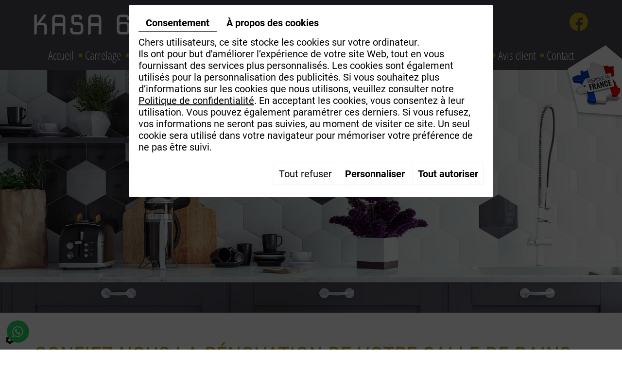

--- FILE ---
content_type: text/html; charset=UTF-8
request_url: https://www.kasa60.fr/fr/renovation-salle-de-bains
body_size: 21979
content:
<!doctype html>
<html lang="fr">
    <head>
        
        <meta charset="utf-8">
        <title>Rénovation salle de bains Clermont : robinetterie, meuble, équipements sanitaires - Kasa 60</title>
        <meta name="description" content="Notre équipe prend en charge la rénovation de votre salle de bains : robinetterie, meubles, équipements sanitaires... Accessoires de salle de bains, conseils.">
        <meta name="language" content="fr">
        <meta name="Geography" content="Neuilly-sous-Clermont, FR, 60290">
        <meta name="customer" content="FR-C100513">
        <meta name="author" content="">
        <meta name="copyright" content="Proximedia">
        <meta http-equiv="imagetoolbar" content="no">
        <meta http-equiv="X-UA-Compatible" content="IE=edge,chrome=1">
        <meta name="google-site-verification" content="ShHaT2tTzbal1EJOMIOg_vwRqOhYSSngEh31XC_qP9U" />
        <meta name="msvalidate.01" content="F6C98DD2C06A124CEC1304AA8FFBB8F3" />
        <link rel="icon" href="https://www.kasa60.fr/media/images/favicon.png" type="image/x-icon">
        <meta name="viewport" content="width=device-width, initial-scale=1">
        <meta name="robots" content="FOLLOW" />

          <link rel="stylesheet" href="https://cdnnen.proxi.tools/assets/Core/libs/font-awesome-4/css/font-awesome.min.css" type="text/css" media="all"/>
<link rel="stylesheet" href="https://cdnnen.proxi.tools/assets/Core/libs/jquery/fancybox/jquery.fancybox.css" type="text/css" media="all"/>
<link rel="stylesheet" href="https://cdnnen.proxi.tools/assets/Core/libs/superbanner/camera.css" type="text/css" media="all"/>
<link rel="stylesheet" href="https://cdnnen.proxi.tools/assets/Core/libs/galleryn/galleryn.css" type="text/css" media="all"/>
<link rel="stylesheet" href="https://cdnnen.proxi.tools/assets/Core/libs/uploadify/uploadify.css" type="text/css" media="all"/>
<link rel="stylesheet" href="https://cdnnen.proxi.tools/assets/Networks/styles/front/networks_linking.css" type="text/css" media="all"/>
<link rel="stylesheet" href="https://cdnnen.proxi.tools/assets/Contactv2/styles/front/contactv2-default.css" type="text/css" media="all"/>
<link rel="stylesheet" href="https://cdnnen.proxi.tools/assets/Guestbookv2/styles/front/guestbookv2.css" type="text/css" media="all"/>
<link rel="stylesheet" href="https://cdnnen.proxi.tools/assets/Provider/styles/provider.min.css" type="text/css" media="all"/>
<link rel="stylesheet" href="https://cdnnen.proxi.tools/assets/Core/styles/sandwich.css" type="text/css" media="all"/>
        		<link rel="stylesheet" href="https://www.kasa60.fr/media/css/template.css" type="text/css" media="all"/>
                
		<script type="text/javascript" src="https://cdnnen.proxi.tools/assets/Core/libs/jquery/jquery.1.7.2.js"></script>
<script type="text/javascript" src="https://cdnnen.proxi.tools/assets/Core/libs/jquery/jquery.ui.js"></script>
<script type="text/javascript" src="https://cdnnen.proxi.tools/assets/Core/libs/jquery/jquery.lazyload.min.js"></script>
<script type="text/javascript" src="https://cdnnen.proxi.tools/assets/Core/libs/jquery/jPages/jPages.js"></script>
<script type="text/javascript" src="https://cdnnen.proxi.tools/assets/Core/libs/galleryn/galleryn.js"></script>


		            <meta property="og:title" content="Rénovation salle de bains Clermont : robinetterie, meuble, équipements sanitaires - Kasa 60">
            <meta property="og:type" content="website">
            <meta property="og:url" content="https://www.kasa60.fr">
            <meta property="og:image" content="https://www.kasa60.fr/media/images/logo.png">
            <meta property="og:site_name" content="KASA 60">
                
        
        <script type="text/javascript">
            $(function() {
                $('#my-mmenu').mmenu({
                   "extensions": ["border-full", "pagedim-black"]
                });
            });
        </script>
        
        
        
               <script type="text/javascript">
                $(document).ready(function() {
                    $(".sf-menu li a").each(function() {   
                      if (this.href == window.location.href)
                       $(this).parent().addClass("selected");
                    });
                });
        </script>
                   
                <script type="text/javascript">
                $(document).ready(function() {
                    if (window.matchMedia("(max-width: 767px)").matches) {
                        if ($('#js-marketingSlider').length) {
                            $("#js-marketingSlider").camera({
                                height: "400px", /* à modifier */
                                navigation: false,
                                playPause: false,
                                loader: 'none'
                            });
                        } ;
                    } else {
                        if ($('#js-marketingSlider').length) {
                            $("#js-marketingSlider").camera({
                                height: "500px", /* à modifier */
                                navigation: false,
                                playPause: false,
                                loader: 'none'
                            });
                        } ;
                    }
                });
                </script>
   
                  
    
        <script type="text/javascript">
			$(document).ready(function(){
			 
			$('.logos ul').slick({
                        dots: true,
					  infinite: true,
                    nextArrow: false,
                    prevArrow: false,
					  speed: 300,
					  slidesToShow: 4,
					  slidesToScroll: 1,
						autoplay: true,
						slide : "li",
					  responsive: [
						{
						  breakpoint: 992,
						  settings: {
							slidesToShow: 3
						  }
						},
						{
						  breakpoint: 768,
						  settings: {
							slidesToShow: 2
						  }
						},
						{
						  breakpoint: 480,
						  settings: {
							slidesToShow: 1
						  }
						}
						
						// You can unslick at a given breakpoint now by adding:
						// settings: "unslick"
						// instead of a settings object
					  ]
					});
		});
			
	    </script>
    

<link rel="canonical" href="https://www.kasa60.fr/fr/renovation-salle-de-bains"></head>
<body class="pageTemplate">
<div class="mm-page">
    
    <!--div class="box_popup_homepage">
				<div class="content">
                    <a class="bouton-fermer"><i class="fa fa-times-circle"></i></a>
									</div>
			</div-->
    
    
    <header id="top" class="header-pag">
                        <div class="logo-fab" title="Fabriqué en France">
				    <img src="https://www.kasa60.fr/media/images/logo1.png" alt="Fabriqué en France" class="Fabriqué en France">
            </div>
                    <div class="topbar">
            <div class='container'>
                <div class="row">
                    <div class="col-md-6 col-sm-6">
                        <div class="SearchButton">
                            
                        </div>
                    </div>
                   <div class="col-md-6 col-sm-6">
                    <div class="bloc-right">
                        <div class="shopheader">
                            <div class="WishlistButton">
                                <!-- Il faut reprendre l'ID du catalogue pour le paramètre ca  -->
                                <a href="https://www.kasa60.fr/fr/catalog-2/wishlist" title="">Wishlist</a>
                            </div>
                            <div class="account">
                                <ul><li><a href="#">Votre compte</a></li></ul>
                                <div class="toplogin">
                                    <!-- Il faut reprendre l'ID catalogId du catalogue  -->
                                    <form id="user-login" method="post" action="https://www.kasa60.fr/user/login/ca/2">
    <h2>Connexion</h2>

    


    <input type="text" class="field" name="l" placeholder="Identifiant" value="" title="Identifiant">
    <input type="password"  class="field" name="p" placeholder="Mot de passe" value="" title="Mot de passe">

    <input type="hidden" name="isExtranetUser" value="">


		    <a href="https://www.kasa60.fr/client/c/account/create-profile/ca/2" class="registrate">S'inscrire</a> <span class="separator">|</span>
	
 	<a href="https://www.kasa60.fr/user/forgot-email/ca/2" class="forgot">Oublié</a>

    <input type="hidden" id="redirect" name="re" value="/fr/renovation-salle-de-bains" />
    <a href="#" onclick="$('#user-login').submit(); return false;" class="Send">Connexion<span></span></a>
</form>
<script type="text/javascript">
	//<![CDATA[
	$(document).ready(function() {
		//$('#user-login input[title!=""]').hint();
		$("input").keypress(function(event) {
			if (event.which == 13 && $(this).parents("#user-login").length ) {
				event.preventDefault();
				$("#user-login").submit();
			}
		});

		$('#mail').off('keypress').on('keypress',(event)=>{

			if (event.which == 13 && $("#user-login").length ) {
				event.preventDefault();
				$("#user-login").submit();
				return false;
			}

			if(event.key.length === 1){
				const regex = /[a-zA-Z0-9.\-_@]/gm;
				const char = String.fromCharCode(event.which);
				let letter = regex.exec(char);
				if (letter !== null) {
					return true;
				}
				return false;
			}
		})
	});
	//]]>
</script>
<span class="clear"></span>


                                </div>
                            </div>
                                                    </div>
                    </div>
                    </div>
                </div>
           </div>
       </div>
       <div class="middlebar">
        <div class="container">
            <div itemscope itemtype="http://schema.org/LocalBusiness" class="vcard">
				<div itemprop="name" class="fn org">KASA 60</div>
				<div class="adr" itemprop="address" itemscope itemtype="http://schema.org/PostalAddress">
				    <span itemprop="streetAddress" class="street-address">46 rue Pierre Bray  </span>
				    <span itemprop="postalCode" class="postal-code">60290</span>
				    <span itemprop="addressLocality" class="locality">Neuilly-sous-Clermont</span>
				</div>
				<div class="tel work">
				    <a tabIndex="-1" href="tel:03 44 69 00 92"><span itemprop="telephone">03 44 69 00 92</span></a>
				</div>
				<div class="tel cell">
				    <a tabIndex="-1" href="tel:06 67 90 59 67"><span itemprop="telephone">06 67 90 59 67</span></a>
				</div>
                <div class="mail">Email : <a href="mailto:contact@kasa60.fr"><span itemprop="email">contact@kasa60.fr</span></a></div>
                <div class="tva">N°TVA : <span itemprop="vatID">FR09438928103</span></div>
            </div>
                
            <div class="row">
                <div class="col-sm-6">
            <div id="logo">
				<a href="/" title="KASA 60">
				    <img src="https://www.kasa60.fr/media/images/logo-white.png" alt="KASA 60" class="logo">
				</a>
            </div>
                </div>
                <div class="col-sm-6">
            <div class="social">
                    <a href="https://www.facebook.com/KASA-60-185620351597344/" target="_blank">
                        <i class="fa fa-facebook" title="Facebook KASA 60"></i>
                    </a>
                </div>
            </div>
                </div>
            <div class="clearfix"></div>
            <div id="nav-spacer"></div>
            <nav class="main-nav">
                    
			<ul class="sf-menu">
							<li class="" id="menu_1">
					<a href="/" >
						Accueil</a>
									</li>
							<li class="" id="menu_2">
					<a href="/fr/pose-carrelage" >
						Carrelage</a>
									</li>
							<li class="selected" id="menu_3">
					<a href="/fr/renovation-salle-de-bains" >
						Salle de bains</a>
									</li>
							<li class="" id="menu_4">
					<a href="/fr/pose-cuisine" >
						Cuisine</a>
									</li>
							<li class="" id="menu_5">
					<a href="/fr/entreprise-de-renovation" >
						R&eacute;novation int&eacute;rieure et menuiseries</a>
									</li>
							<li class="" id="menu_7">
					<a href="/fr/promotions-carrelage" >
						Actualit&eacute;s</a>
									</li>
							<li class="" id="menu_8">
					<a href="/fr/photos-cuisines" >
						R&eacute;alisations</a>
									</li>
							<li class="" id="menu_9">
					<a href="/fr/avis-clients-renovation-cuisines" >
						Avis client</a>
									</li>
							<li class="" id="menu_10">
					<a href="/fr/contact-cuisiniste" >
						Contact</a>
									</li>
																	</ul>
									
                    <nav class="language"></nav>
            </nav>
            </div>
        </div>
    </header>
    <a href="#my-mmenu" id="openMobileNav"><i class="fa fa-bars"></i></a>
    <nav id="my-mmenu">
        
			<ul>
							<li class="" >
					<a href="/" >
						Accueil</a>
									</li>
							<li class="" >
					<a href="/fr/pose-carrelage" >
						Carrelage</a>
									</li>
							<li class="selected" >
					<a href="/fr/renovation-salle-de-bains" >
						Salle de bains</a>
									</li>
							<li class="" >
					<a href="/fr/pose-cuisine" >
						Cuisine</a>
									</li>
							<li class="" >
					<a href="/fr/entreprise-de-renovation" >
						R&eacute;novation int&eacute;rieure et menuiseries</a>
									</li>
							<li class="" >
					<a href="/fr/promotions-carrelage" >
						Actualit&eacute;s</a>
									</li>
							<li class="" >
					<a href="/fr/photos-cuisines" >
						R&eacute;alisations</a>
									</li>
							<li class="" >
					<a href="/fr/avis-clients-renovation-cuisines" >
						Avis client</a>
									</li>
							<li class="" >
					<a href="/fr/contact-cuisiniste" >
						Contact</a>
									</li>
																	</ul>
									
    </nav>
<section class="marketing mark-pag">
    <div class="marketing-slider">
        
    <div class="fluid_container">
        <div class="camera_wrap  camera_black_skin" id="js-marketingSlider">
                            <div data-thumb="https://www.kasa60.fr/media/images/gallery/1/thumb/14.jpg" data-src="https://www.kasa60.fr/media/images/gallery/1/big/14.jpg">
                                    </div>
                            <div data-thumb="https://www.kasa60.fr/media/images/gallery/1/thumb/175.jpg" data-src="https://www.kasa60.fr/media/images/gallery/1/big/175.jpg">
                                    </div>
                    </div>
    </div>

    </div>
</section><section class="content">
    <div class="container">
        <article>
            <nav class="language"></nav>
            <div class="text-resize">
                
    <div class="text-resize">
        <h1>Confiez-nous la rénovation de votre salle de bains</h1><p>Notre équipe prend en charge toutes types projets de <strong>rénovation de salles de bains près de Clermont</strong>. Après avoir étudié vos besoins, nous choisissons en concertation avec vous les meubles, éléments de décoration et matériaux adaptés. Quel que soit le style qui vous convient, nous saurons vous proposer les éléments adéquats pour améliorer votre confort et donner vie à vos projets.</p><div class="row"><div class="col-md-6"><div class="box-light box"><h2>Nos articles de robinetterie</h2><p>Lors de la création ou de la rénovation de votre salle de bains, faites confiance à l'expertise de Kasa 60. Mélangeur ou mitigeur ? Rétro ou contemporain ? Avec ou sans douchette ? Voilà des questions auxquelles nous pourrons répondre. Nous proposons de nombreux modèles de <strong>robinetterie</strong> pour la cuisine ou la salle de bains.</p><p><img src="/media/images/upload/sdb1.jpg" style="width: auto; height: auto;" class="img-responsive fr-fic fr-dib" alt="Nos articles de robinetterie"></p><p>N’hésitez pas à consulter les sites de nos fournisseurs pour en savoir plus :</p><ul><li><a title="O Design" href="https://o-design.fr/481-robinetterie" target="_blank">O Design</a></li><li><a title="Oze salle de bains" href="https://oze-salledebains.fr/481-robinetterie" target="_blank">Oze salle de bains</a></li><li><a title="Kludi" href="https://www.kludi.com/fr/" target="_blank">Kludi</a></li><li><a title="Horus France" href="http://www.horusfrance.com" target="_blank">Horus France</a></li></ul></div></div><div class="col-md-6"><div class="box-light box"><h2>Meubles de salles de bains</h2><p><img src="/media/images/upload/sdb2.jpg" style="width: auto; height: auto;" class="img-responsive fr-fic fr-dib" alt="Meubles de salles de bains"></p><p>Aujourd’hui, il n’y a rien de plus simple que de choisir son <strong>meuble de salle de bains</strong>. Il suffit de sélectionner une forme de porte et d'opter pour une couleur qui vous plait. Ensuite, laissez faire les professionnels : nous saurons aménager votre espace en tenant compte de ses caractéristiques.</p><p>Notre <strong>mobilier de salle de bains&nbsp;</strong>est livré déjà monté : nous ne proposons pas de meubles en kit et nous concevons des éléments sur mesure si nécessaire.</p><p>N’hésitez pas à consulter les sites de nos fournisseurs pour en savoir plus :</p><ul><li><a title="You Salle de bains" href="http://www.you.fr/salles-bain" target="_blank">You Salle de bains</a></li><li><a title="Icosmic meubles de bains" href="https://www.icosmic.com/fr/462-meubles-de-bains" target="_blank">Icosmic meubles de bains</a></li><li><a title="Design" href="https://o-design.fr/480-meuble" target="_blank">Design</a></li><li><a title="Karag" href="http://www.karag.it/fr" target="_blank">Karag</a></li><li><a title="Oze salle de bains" href="https://oze-salledebains.fr/480-meuble_salle_de_bain" target="_blank">Oze salle de bains</a></li></ul></div></div></div><div class="row"><div class="col-md-6"><div class="box-light box"><h2>Équipements sanitaires</h2><p><img src="/media/images/upload/sdb3.jpg" style="width: auto; height: auto;" class="img-responsive fr-fic fr-dib" alt="Équipements sanitaires"></p><p>Espace douche ou baignoire ? Cabine de douche ou paroi ? Toilettes suspendues ou à poser ? Voilà une partie des questions que vous allez vous poser pour choisir vos <strong>éléments sanitaires</strong>. Un grand choix de couleurs, formes et hauteurs vous attend.</p><p>N’hésitez pas à consulter les sites de nos fournisseurs pour en savoir plus :</p><ul><li><a title="Thermasanit" href="http://www.thermasanit.com/" target="_blank">Thermasanit</a></li><li><a title="ODesign" href="http://www.o-design.fr" target="_blank">ODesign</a></li><li><a title="TDA" href="https://www.tda.it/?l=fr" target="_blank">TDA</a></li></ul></div></div><div class="col-md-6"><div class="box-light box"><h2>Accessoires pour la salle de bains</h2><p>Une salle de bains finie est une salle de bains accessoirisée. En effet, il existe aujourd’hui énormément de produits pour vous faciliter la vie : supports pour serviettes, brosses à dents, savons…</p><p>N’hésitez pas à consulter les sites de nos fournisseurs pour en savoir plus :</p><ul><li><a title="Icosmic" href="https://www.icosmic.com/fr/231-bath" target="_blank">Icosmic</a></li><li><a title="Luisina accessoires de bain" href="https://www.luisina.com/accessoires-bain" target="_blank">Luisina accessoires de bain</a></li></ul><p><img src="/media/images/upload/sdb4.jpg" style="width: auto; height: auto;" class="img-responsive fr-fic fr-dib" alt="Accessoires pour la salle de bains"></p></div></div></div><p>Faites appel à notre <a title="Travaux de rénovation" href="/fr/entreprise-de-renovation">entreprise de rénovation</a> pour la <a title="Carrelage" href="/fr/pose-carrelage">pose de votre carrelage</a> ou le montage de vos éléments de salle de bains. Notre équipe se déplace jusqu'à 30 km de nos locaux de Neuilly-sous-Clermont pour vous aider à mener à bien votre projet de rénovation.</p><p>Découvrez les modèles de cuisines et de salles de bains exposés dans notre magasin, à Neuilly-sous-Clermont dans l’Oise, entre Creil et Beauvais, près de Clermont, Chantilly, Senlis, Compiègne... <a title="Contact" href="/fr/contact-cuisiniste">Contactez nos cuisinistes et spécialistes de la rénovation</a> pour demander un devis pour votre salle de bains.</p><p>Nous serons heureux de vous renseigner davantage sur nos prestations.</p><div class="mcePxmGallery"><script type="text/javascript" src="https://cdnnen.proxi.tools/assets/Core/libs/cookieCuttr/cookie.js"></script>
    <input type="hidden" name="id" id="Gallery-id" value="Gallery"/>
    <input type="hidden" name="ids" id="Gallery-64-ids" value="64"/>
    <input type="hidden" name="currentPage" id="Gallery-currentPage" value="1"/>
    <input type="hidden" name="totalPage" id="Gallery-totalPage" value="1"/>
    <input type="hidden" name="limit" id="Gallery-limit" value="4"/>
    <input type="hidden" name="offset" id="Gallery-64-offset" value=""/>
    <input type="hidden" name="total" id="Gallery-total" value="4"/>
    <input type="hidden" name="lang" id="Gallery-lang" value="fr"/>
    <input type="hidden" name="row" id="Gallery-row" value=""/>
    <input type="hidden" name="col" id="Gallery-col" value=""/>
    <input type="hidden" name="showScripts" id="Gallery-showScripts" value="true"/>
    <input type="hidden" name="showSub" id="Gallery-showSub" value="1"/>
    <input type="hidden" name="rootId" id="Gallery-rootId" value="64"/>
    <input type="hidden" name="currentId" id="Gallery-currentId" value="64"/>
    <input type="hidden" name="parentKey" id="Gallery-parentKey" value="0"/>
        
                    <div class="holder top topGallery"></div>
        <div class="clearfix"></div>
        <div class="highslide-content highslide-gallery" id="Gallery">
                                                                                                                                                                                                    <div class="highslideContainer imgthumbpos subgallery" id="Sanitaire---0"
                             class="IDTextInternal-Gallery highslideContainer">
                            <a href="?idgallery=68&idcible=Gallery" class="highslide"
                               title="Sanitaire ">
                                <div class="folderBackground">
                                    <img class="vignette_albums" style="cursor:pointer !important;"
                                         src="https://www.kasa60.fr/media/images/gallery/68/thumb/69.jpg">
                                    <span>Sanitaire</span>
                                                                    </div>
                            </a>
                        </div>
                                                                                                                                                                                                                                    <div class="highslideContainer imgthumbpos subgallery" id="Robinetterie---1"
                             class="IDTextInternal-Gallery highslideContainer">
                            <a href="?idgallery=67&idcible=Gallery" class="highslide"
                               title="Robinetterie ">
                                <div class="folderBackground">
                                    <img class="vignette_albums" style="cursor:pointer !important;"
                                         src="https://www.kasa60.fr/media/images/gallery/67/thumb/78.jpg">
                                    <span>Robinetterie</span>
                                                                    </div>
                            </a>
                        </div>
                                                                                                                                                                                                                                    <div class="highslideContainer imgthumbpos subgallery" id="Meubles de Salles de bains---2"
                             class="IDTextInternal-Gallery highslideContainer">
                            <a href="?idgallery=66&idcible=Gallery" class="highslide"
                               title="Meubles de Salles de bains ">
                                <div class="folderBackground">
                                    <img class="vignette_albums" style="cursor:pointer !important;"
                                         src="https://www.kasa60.fr/media/images/gallery/66/thumb/87.jpg">
                                    <span>Meubles de Salles de bains</span>
                                                                    </div>
                            </a>
                        </div>
                                                                                                                                                                                                                                    <div class="highslideContainer imgthumbpos subgallery" id="Accessoires---3"
                             class="IDTextInternal-Gallery highslideContainer">
                            <a href="?idgallery=65&idcible=Gallery" class="highslide"
                               title="Accessoires ">
                                <div class="folderBackground">
                                    <img class="vignette_albums" style="cursor:pointer !important;"
                                         src="https://www.kasa60.fr/media/images/gallery/65/thumb/97.jpg">
                                    <span>Accessoires</span>
                                                                    </div>
                            </a>
                        </div>
                                                                                        </div>
        <div class="clearfix"></div>
        <div class="holder bottom"></div>
                        <script>
            var gid2 = 'Gallery';


            (function ($) {

                $(gid2 + " div a").lazyload({
                    event: "turnPage",
                    effect: "fadeIn"
                });

                try {
                    $("div.top" + gid2).jPages({
                        containerID: gid2,
                        previous: '',
                        next: '',
                        perPage: 4,
                        callback: function (pages, items) {
                            if (pages.current == pages.count && pages.current == 1) {
                                $("div.top" + gid2).hide();
                            }
                            ;
                            items.showing.find("img").trigger("turnPage");
                            items.oncoming.find("img").trigger("turnPage");
                        }
                    });
                } catch (e) {
                    console.log(e)
                }


                window.addEventListener('scroll', function () {
                    var y_scroll_pos = window.pageYOffset;
                    let gdprBis1b = -1;
                    try {
                        gdprBis1b = parseInt(document.cookie.split('; ').find(row => row.startsWith('CookieGDPR2=')).split('=')[1]);
                    } catch (e) {

                    }

                    if (gdprBis1b > -1) {
                        $.cookie('scrollposition', y_scroll_pos);
                    }
                });

                if ($('#Gallery').has('.galleryphoto').length !== 0) {
                    var $gallery = $('#Gallery .galleryphoto a').simpleLightbox({
                        rel: 'gallery-64',
                        className: 'highslide-container',
                        captionClass: 'highslide-caption',
                        captionSelector: '.highslide-caption',
                        captionType: 'text',
                        history: false,
                        animationSlide: false
                    });
                }
                ;

                            })(jQuery);
        </script>
    </div>
    </div>

                
            </div>
            <div class="clearfix"></div>
        </article>
    </div>
</section>
<footer class="footer footer-pag">
    <div class="container">
            <div itemscope itemtype="http://schema.org/LocalBusiness" class="footer-card">
        <div class="row">
            <div class="col-md-6 col-sm-12 col-xs-12">
                    <div itemprop="name">KASA 60</div>
				<a href="/" title="KASA 60" class="f-logo"><img src="https://www.kasa60.fr/media/images/footer-logo.png" class="footer-logo logo" alt="KASA 60"></a>
                        <div class="clearfix"></div>
                    <div class="tel work">
                        <a tabIndex="-1" href="tel:03 44 69 00 92"><span itemprop="telephone">03 44 69 00 92</span></a><br />
                        <a tabIndex="-1" href="tel:06 67 90 59 67"><span itemprop="telephone">06 67 90 59 67</span></a>
                    </div>
                    <div class="adr" itemprop="address" itemscope itemtype="http://schema.org/PostalAddress">
                        <div itemprop="streetAddress">46 rue Pierre Bray  </div>
                        <span itemprop="postalCode">60290</span>
                        <span itemprop="addressLocality">Neuilly-sous-Clermont</span>
                    </div>
                    <div class="tel cell">
                        <a tabIndex="-1" href="tel:06 67 90 59 67"><span itemprop="telephone">06 67 90 59 67</span></a>
                    </div>
					<div class="mail">Email : <a href="mailto:contact@kasa60.fr"><span itemprop="email">contact@kasa60.fr</span></a></div>
					<div class="tva">N°TVA : <span itemprop="vatID">FR09438928103</span></div>
                </div>
                <div class="col-md-6 col-sm-12 col-xs-12">
                    <div class="horaire-footer"><h5>Horaires</h5>
<p>Lundi : de 14h &agrave; 18h<br />Du mardi au samedi : de 9h30 &agrave; 12h et de 14h &agrave; 18h</p></div>
                    </div>
                </div>
                </div>
                
        <div class="clearfix"></div>
                    <div id="ContainerBlockSocial" class="ContainerBlockSocial">
																		<a href="https://www.facebook.com/sharer/sharer.php?u=https://www.kasa60.fr/fr/renovation-salle-de-bains" title="Facebook" target="_blank" style="fill: #fff;background-color: #4267B2;padding: 5px 8px 5px 8px;border-radius: 3px;display: inline-grid;" class="link-ico share-facebook"><svg xmlns="http://www.w3.org/2000/svg" height="1em" viewBox="0 0 320 512" style="vertical-align: inherit;" class="svg-ico svg-facebook"><path d="M279.14 288l14.22-92.66h-88.91v-60.13c0-25.35 12.42-50.06 52.24-50.06h40.42V6.26S260.43 0 225.36 0c-73.22 0-121.08 44.38-121.08 124.72v70.62H22.89V288h81.39v224h100.17V288z"/></svg></a>
															<a href="https://twitter.com/intent/tweet?url=https://www.kasa60.fr/fr/renovation-salle-de-bains" title="X" target="_blank" style="fill: #fff;background-color: #000;padding: 5px;border-radius: 3px;display: inline-grid;" class="link-ico share-x"><svg xmlns="http://www.w3.org/2000/svg" height="1em" viewBox="0 0 512 512" style="vertical-align: inherit;" class="svg-ico svg-x"><path d="M389.2 48h70.6L305.6 224.2 487 464H345L233.7 318.6 106.5 464H35.8L200.7 275.5 26.8 48H172.4L272.9 180.9 389.2 48zM364.4 421.8h39.1L151.1 88h-42L364.4 421.8z"/></svg></a>
															</div>

		<div class="footer-nav">
            <p>
                <small>
                    <a title="Mentions légales" href="/fr/mentions-legales">
                        Mentions légales
                    </a>
                    
                </small>
            </p>
        </div>
            </div>

</footer>

<a href="https://api.whatsapp.com/send?phone=33667905967&amp;text="  target="_blank" class="WhatsApp-contact" style="text-decoration:none"><span class="fa-stack fa-lg WhatsApp-contact-icon"><i class="fa fa-circle fa-stack-2x" style="color:#25D366;"></i><i class="fa fa-whatsapp fa-brands fa-stack-1x fa-inverse"></i></span></a>
<style>
.WhatsApp-contact {
    position: fixed;
    left: 10px;
    bottom: 10px;
    margin: 0;
    z-index: 10000;
}
</style>

<!-- javascripts -->
<!--[if IE]>
<script src="http://html5shiv.googlecode.com/svn/trunk/html5.js"></script>
<![endif]-->

<script type="text/javascript" src="https://cdnnen.proxi.tools/assets/Core/libs/jquery/fancybox/jquery.fancybox.js"></script>
<script type="text/javascript" src="https://cdnnen.proxi.tools/assets/Core/libs/jquery/fancybox/jquery.mousewheel.pack.js"></script>
<script type="text/javascript" src="https://cdnnen.proxi.tools/assets/Core/libs/superbanner/jquery.easing.1.3.js"></script>
<script type="text/javascript" src="https://cdnnen.proxi.tools/assets/Core/libs/superbanner/camera.min.js"></script>
<script type="text/javascript" src="https://cdnnen.proxi.tools/assets/Contactv2/scripts/front/contactv2.js"></script>
<script type="text/javascript" src="https://cdnnen.proxi.tools/assets/Guestbookv2/scripts/front/guestbookv2.js"></script>
<script type="text/javascript" src="https://cdnnen.proxi.tools/assets/Core/libs/popper.min.js"></script>
<script type="text/javascript" src="https://cdnnen.proxi.tools/assets/Core/libs/moment-with-locales.min.js"></script>
<script type="text/javascript" src="https://cdnnen.proxi.tools/assets/Core/libs/jquery/utils.js"></script>
<script type="text/javascript" src="https://cdnnen.proxi.tools/assets/Provider/scripts/reservationCheckIn.js"></script>
<script type="text/javascript" src="https://www.kasa60.fr/media/js/app.min.js"></script>
<script type="text/javascript" src="https://cdnnen.proxi.tools/assets/Core/scripts/sandwich.js"></script>

<a class="cd-top" href="#0">Top</a>
</div>

<script type="text/javascript">
	document.cookie = "scrollposition=;Path=/;expires=Thu, 01 Jan 1970 00:00:01 GMT;";
</script>
<div id="sdgdpr_modal_wrapper" style="display:block;">
	<div id="sdgdpr_modal">
		<div id="sdgdpr_modal_inner">
			<div class="sdgdpr_modal_nav">
				<ul class="nav-gdpr">
					<li class="sdgdpr_modal_nav_consent"><a href="javascript:void(0);" onclick="gdprShowConsent();" class="active">Consentement</a></li>
					<li class="sdgdpr_modal_nav_about"><a href="javascript:void(0);" onclick="gdprShowAbout();">À propos des cookies</a></li>
				</ul>
			</div>
			<div id="sdgdpr_modal_body">
				Chers utilisateurs, ce site stocke les cookies sur votre ordinateur.<br>
Ils ont pour but d'améliorer l’expérience de votre site Web, tout en vous fournissant des services plus personnalisés. Les cookies sont également utilisés pour la personnalisation des publicités. Si vous souhaitez plus d’informations sur les cookies que nous utilisons, veuillez consulter notre
				<a id="cookie_url" class="sdprivacy_action" href="/fr/confidentiality_ws" target="_blank">Politique de confidentialité</a>.
				En acceptant les cookies, vous consentez à leur utilisation. Vous pouvez également paramétrer ces derniers. Si vous refusez, vos informations ne seront pas suivies, au moment de visiter ce site. Un seul cookie sera utilisé dans votre navigateur pour mémoriser votre préférence de ne pas être suivi.
			</div>
			<div class="btn-bl-gdpr">
				<a href="javascript: void(0);" id="sdgdpr_modal_buttons-reject" class="btn-gdpr">Tout refuser</a>
				<a href="javascript: void(0);" id="sdgdpr_modal_buttons-complex" class="btn-gdpr btn-params">Personnaliser</a>
				<a href="javascript: void(0);" id="sdgdpr_modal_buttons-agree" class="btn-gdpr btn-agree">Tout autoriser</a>
			</div>
		</div>
	</div>
</div>
<div id="consent_wrapper_advanced" class="consent_preferences" style="display: none;">
	<div class="privacy_prompt">
		<div class="sdgdpr_modal_nav">
			<ul class="nav-gdpr">
				<li class="sdgdpr_modal_nav_consent"><a href="javascript:void(0);" onclick="gdprShowConsent();" class="active">Consentement</a></li>
				<li class="sdgdpr_modal_nav_about"><a href="javascript:void(0);" onclick="gdprShowAbout();">À propos des cookies</a></li>
			</ul>
		</div>
		<div id="privacy_prompt_content">
			<section class="accordion">
				<div class="tab">
					<input type="checkbox" name="accordion-1" id="cb1">
					<label for="cb1" class="tab__label">
						<b>Cookies strictement nécessaires</b>
					</label>
					<div class="sdgdpradv_grid">
						<div class="sdgdpradv_desc">
							Ces cookies sont absolument nécessaires au bon fonctionnement du site et ne peuvent pas être désactivés. Ils ne stockent aucune donnée personnelle.
						</div>
						<div class="sdgdpradv_status">
							<input type="checkbox" class="toggle" id="toggle_cat6" checked="" disabled="" data-used="true">
							<label tabindex="0" for="toggle_cat6" id="label_cat6">
								<span class="off"> </span>
								<span class="idle"> </span>
								<span class="on"> </span>
							</label>
						</div>
					</div>
					<div class="tab__content">
																																												<div class="cat_cookies_gr">
								<div class="type_cookies">Nom :</div>
								<div class="detail_cookies"> CookieGDPR2 &nbsp;</div>
								<div class="type_cookies">Valeur par défaut :</div>
								<div class="detail_cookies">0 &nbsp;</div>
								<div class="type_cookies">Description :</div>
								<div class="detail_cookies">Enregistrement du choix validant l'acceptation de tous les cookies</div>
								<div class="type_cookies">Expiration :</div>
								<div class="detail_cookies">+1 year </div>
							</div>
														<div class="cat_cookies_gr">
								<div class="type_cookies">Nom :</div>
								<div class="detail_cookies"> CookieGDPRAD &nbsp;</div>
								<div class="type_cookies">Valeur par défaut :</div>
								<div class="detail_cookies">0 &nbsp;</div>
								<div class="type_cookies">Description :</div>
								<div class="detail_cookies">Enregistrement du choix validant l'acceptation des cookies publicitaires</div>
								<div class="type_cookies">Expiration :</div>
								<div class="detail_cookies">+1 year </div>
							</div>
														<div class="cat_cookies_gr">
								<div class="type_cookies">Nom :</div>
								<div class="detail_cookies"> CookieGDPRTracking &nbsp;</div>
								<div class="type_cookies">Valeur par défaut :</div>
								<div class="detail_cookies">0 &nbsp;</div>
								<div class="type_cookies">Description :</div>
								<div class="detail_cookies">Enregistrement du choix validant l'acceptation des cookies de suivi</div>
								<div class="type_cookies">Expiration :</div>
								<div class="detail_cookies">+1 year </div>
							</div>
														<div class="cat_cookies_gr">
								<div class="type_cookies">Nom :</div>
								<div class="detail_cookies"> CookieGDPRAN &nbsp;</div>
								<div class="type_cookies">Valeur par défaut :</div>
								<div class="detail_cookies">0 &nbsp;</div>
								<div class="type_cookies">Description :</div>
								<div class="detail_cookies">Enregistrement du choix validant l'acceptation du consentement au stockage de Google Analytics</div>
								<div class="type_cookies">Expiration :</div>
								<div class="detail_cookies">+1 year </div>
							</div>
														<div class="cat_cookies_gr">
								<div class="type_cookies">Nom :</div>
								<div class="detail_cookies"> CookieGDPRADST &nbsp;</div>
								<div class="type_cookies">Valeur par défaut :</div>
								<div class="detail_cookies">0 &nbsp;</div>
								<div class="type_cookies">Description :</div>
								<div class="detail_cookies">Enregistrement du choix validant l'acceptation du consentement au stockage de données Google Ad</div>
								<div class="type_cookies">Expiration :</div>
								<div class="detail_cookies">+1 year </div>
							</div>
														<div class="cat_cookies_gr">
								<div class="type_cookies">Nom :</div>
								<div class="detail_cookies"> CookieGDPRADUD &nbsp;</div>
								<div class="type_cookies">Valeur par défaut :</div>
								<div class="detail_cookies">0 &nbsp;</div>
								<div class="type_cookies">Description :</div>
								<div class="detail_cookies">Enregistrement du choix validant l'acceptation du consentement aux données utilisateur Google</div>
								<div class="type_cookies">Expiration :</div>
								<div class="detail_cookies">+1 year </div>
							</div>
														<div class="cat_cookies_gr">
								<div class="type_cookies">Nom :</div>
								<div class="detail_cookies"> CookieGDPRADPERSO &nbsp;</div>
								<div class="type_cookies">Valeur par défaut :</div>
								<div class="detail_cookies">0 &nbsp;</div>
								<div class="type_cookies">Description :</div>
								<div class="detail_cookies">Enregistrement du choix validant l'acceptation du consentement à la personnalisation Google</div>
								<div class="type_cookies">Expiration :</div>
								<div class="detail_cookies">+1 year </div>
							</div>
														<div class="cat_cookies_gr">
								<div class="type_cookies">Nom :</div>
								<div class="detail_cookies"> mobile &nbsp;</div>
								<div class="type_cookies">Valeur par défaut :</div>
								<div class="detail_cookies">0 &nbsp;</div>
								<div class="type_cookies">Description :</div>
								<div class="detail_cookies">Enregistrement du choix qui porte sur le mode d'affichage du site, si on opte pour la version mobile au lieu de la version ordinateur</div>
								<div class="type_cookies">Expiration :</div>
								<div class="detail_cookies">+1 month </div>
							</div>
														<div class="cat_cookies_gr">
								<div class="type_cookies">Nom :</div>
								<div class="detail_cookies"> preferedLanguage &nbsp;</div>
								<div class="type_cookies">Valeur par défaut :</div>
								<div class="detail_cookies">en &nbsp;</div>
								<div class="type_cookies">Description :</div>
								<div class="detail_cookies">Enregistrement du choix de la langue préférée du visiteur</div>
								<div class="type_cookies">Expiration :</div>
								<div class="detail_cookies">+1 month </div>
							</div>
														<div class="cat_cookies_gr">
								<div class="type_cookies">Nom :</div>
								<div class="detail_cookies"> cart &nbsp;</div>
								<div class="type_cookies">Valeur par défaut :</div>
								<div class="detail_cookies"> &nbsp;</div>
								<div class="type_cookies">Description :</div>
								<div class="detail_cookies">Contenu anonyme du panier de marchandises. Il est mis à zéro une fois la commande terminée.</div>
								<div class="type_cookies">Expiration :</div>
								<div class="detail_cookies">+1 day </div>
							</div>
														<div class="cat_cookies_gr">
								<div class="type_cookies">Nom :</div>
								<div class="detail_cookies"> infoShopMondialRelay &nbsp;</div>
								<div class="type_cookies">Valeur par défaut :</div>
								<div class="detail_cookies"> &nbsp;</div>
								<div class="type_cookies">Description :</div>
								<div class="detail_cookies">Stockage des infos anonymes relatives au point de livraison choisi quand une commande est en cours de création sur l'e-commerce</div>
								<div class="type_cookies">Expiration :</div>
								<div class="detail_cookies"> temps de la session uniquement</div>
							</div>
														<div class="cat_cookies_gr">
								<div class="type_cookies">Nom :</div>
								<div class="detail_cookies"> deliveryKey &nbsp;</div>
								<div class="type_cookies">Valeur par défaut :</div>
								<div class="detail_cookies"> &nbsp;</div>
								<div class="type_cookies">Description :</div>
								<div class="detail_cookies">Stockage du choix anonyme de la méthode de livraison quand une commande est en cours de création sur sur l'e-commerce</div>
								<div class="type_cookies">Expiration :</div>
								<div class="detail_cookies"> temps de la session uniquement</div>
							</div>
														<div class="cat_cookies_gr">
								<div class="type_cookies">Nom :</div>
								<div class="detail_cookies"> codePromoValid &nbsp;</div>
								<div class="type_cookies">Valeur par défaut :</div>
								<div class="detail_cookies"> &nbsp;</div>
								<div class="type_cookies">Description :</div>
								<div class="detail_cookies">Information temporaire qui porte sur la validation du dernier code promo utilisé lors d'une commande e-commerce</div>
								<div class="type_cookies">Expiration :</div>
								<div class="detail_cookies">+1 hour </div>
							</div>
														<div class="cat_cookies_gr">
								<div class="type_cookies">Nom :</div>
								<div class="detail_cookies"> paymentMode &nbsp;</div>
								<div class="type_cookies">Valeur par défaut :</div>
								<div class="detail_cookies"> &nbsp;</div>
								<div class="type_cookies">Description :</div>
								<div class="detail_cookies">Information temporaire qui concerne le choix de la méthode de paiement, au cours d’une commande e-commerce</div>
								<div class="type_cookies">Expiration :</div>
								<div class="detail_cookies"> temps de la session uniquement</div>
							</div>
														<div class="cat_cookies_gr">
								<div class="type_cookies">Nom :</div>
								<div class="detail_cookies"> couponCodePost &nbsp;</div>
								<div class="type_cookies">Valeur par défaut :</div>
								<div class="detail_cookies"> &nbsp;</div>
								<div class="type_cookies">Description :</div>
								<div class="detail_cookies">Information temporaire qui porte sur l'utilisation d'un coupon relatif à un code postal, au moment de la commande e-commerce</div>
								<div class="type_cookies">Expiration :</div>
								<div class="detail_cookies"> temps de la session uniquement</div>
							</div>
														<div class="cat_cookies_gr">
								<div class="type_cookies">Nom :</div>
								<div class="detail_cookies"> categoriesOrder &nbsp;</div>
								<div class="type_cookies">Valeur par défaut :</div>
								<div class="detail_cookies"> &nbsp;</div>
								<div class="type_cookies">Description :</div>
								<div class="detail_cookies">Stockage du type de tri choisi par le visiteur pour classes les listes de produits sur l'e-commerce</div>
								<div class="type_cookies">Expiration :</div>
								<div class="detail_cookies"> temps de la session uniquement</div>
							</div>
														<div class="cat_cookies_gr">
								<div class="type_cookies">Nom :</div>
								<div class="detail_cookies"> displayproduct &nbsp;</div>
								<div class="type_cookies">Valeur par défaut :</div>
								<div class="detail_cookies"> &nbsp;</div>
								<div class="type_cookies">Description :</div>
								<div class="detail_cookies">Stockage du choix du type d'affichage des produits sur les pages listings de produits de l'e-commerce</div>
								<div class="type_cookies">Expiration :</div>
								<div class="detail_cookies"> temps de la session uniquement</div>
							</div>
														<div class="cat_cookies_gr">
								<div class="type_cookies">Nom :</div>
								<div class="detail_cookies"> catalog_wishlist &nbsp;</div>
								<div class="type_cookies">Valeur par défaut :</div>
								<div class="detail_cookies"> &nbsp;</div>
								<div class="type_cookies">Description :</div>
								<div class="detail_cookies">Stockage de la liste des produits ajoutés en favoris par le visiteur sur l'e-commerce</div>
								<div class="type_cookies">Expiration :</div>
								<div class="detail_cookies">+1 year </div>
							</div>
														<div class="cat_cookies_gr">
								<div class="type_cookies">Nom :</div>
								<div class="detail_cookies"> cart-SITEID &nbsp;</div>
								<div class="type_cookies">Valeur par défaut :</div>
								<div class="detail_cookies"> &nbsp;</div>
								<div class="type_cookies">Description :</div>
								<div class="detail_cookies">Stockage du pannier de commande du visiteur sur l'e-commerce</div>
								<div class="type_cookies">Expiration :</div>
								<div class="detail_cookies">+1 day </div>
							</div>
														<div class="cat_cookies_gr">
								<div class="type_cookies">Nom :</div>
								<div class="detail_cookies"> orderOrigin &nbsp;</div>
								<div class="type_cookies">Valeur par défaut :</div>
								<div class="detail_cookies"> &nbsp;</div>
								<div class="type_cookies">Description :</div>
								<div class="detail_cookies">Stockage de l'information de tri des biens immobiliers présentés</div>
								<div class="type_cookies">Expiration :</div>
								<div class="detail_cookies">+1 year </div>
							</div>
														<div class="cat_cookies_gr">
								<div class="type_cookies">Nom :</div>
								<div class="detail_cookies"> orderWay &nbsp;</div>
								<div class="type_cookies">Valeur par défaut :</div>
								<div class="detail_cookies"> &nbsp;</div>
								<div class="type_cookies">Description :</div>
								<div class="detail_cookies">Stockage de l'information du sens du tri des biens immobiliers présentés</div>
								<div class="type_cookies">Expiration :</div>
								<div class="detail_cookies">+1 year </div>
							</div>
														<div class="cat_cookies_gr">
								<div class="type_cookies">Nom :</div>
								<div class="detail_cookies"> lang &nbsp;</div>
								<div class="type_cookies">Valeur par défaut :</div>
								<div class="detail_cookies"> &nbsp;</div>
								<div class="type_cookies">Description :</div>
								<div class="detail_cookies">Langue courante du visiteur</div>
								<div class="type_cookies">Expiration :</div>
								<div class="detail_cookies">+30 days </div>
							</div>
														<div class="cat_cookies_gr">
								<div class="type_cookies">Nom :</div>
								<div class="detail_cookies"> domain &nbsp;</div>
								<div class="type_cookies">Valeur par défaut :</div>
								<div class="detail_cookies"> &nbsp;</div>
								<div class="type_cookies">Description :</div>
								<div class="detail_cookies">Nom de domaine du site</div>
								<div class="type_cookies">Expiration :</div>
								<div class="detail_cookies">+1 year </div>
							</div>
														<div class="cat_cookies_gr">
								<div class="type_cookies">Nom :</div>
								<div class="detail_cookies"> tok &nbsp;</div>
								<div class="type_cookies">Valeur par défaut :</div>
								<div class="detail_cookies"> &nbsp;</div>
								<div class="type_cookies">Description :</div>
								<div class="detail_cookies">Token du visiteur connecté au site e-commerce ou extranet</div>
								<div class="type_cookies">Expiration :</div>
								<div class="detail_cookies">+30 days </div>
							</div>
														<div class="cat_cookies_gr">
								<div class="type_cookies">Nom :</div>
								<div class="detail_cookies"> callrkey &nbsp;</div>
								<div class="type_cookies">Valeur par défaut :</div>
								<div class="detail_cookies"> &nbsp;</div>
								<div class="type_cookies">Description :</div>
								<div class="detail_cookies">Clé unique utilisée pour mettre en relation un visiteur et notre site web par téléphone</div>
								<div class="type_cookies">Expiration :</div>
								<div class="detail_cookies">+4 hours </div>
							</div>
														<div class="cat_cookies_gr">
								<div class="type_cookies">Nom :</div>
								<div class="detail_cookies"> mondialRelayAct &nbsp;</div>
								<div class="type_cookies">Valeur par défaut :</div>
								<div class="detail_cookies"> &nbsp;</div>
								<div class="type_cookies">Description :</div>
								<div class="detail_cookies">Stockage de l'information de retour du service Mondial Relay suite à un choix d'un point de livraison lors d'une commande e-commerce</div>
								<div class="type_cookies">Expiration :</div>
								<div class="detail_cookies"> temps de la session uniquement</div>
							</div>
														<div class="cat_cookies_gr">
								<div class="type_cookies">Nom :</div>
								<div class="detail_cookies"> customDeliveryType &nbsp;</div>
								<div class="type_cookies">Valeur par défaut :</div>
								<div class="detail_cookies"> &nbsp;</div>
								<div class="type_cookies">Description :</div>
								<div class="detail_cookies">Stockage de l'information qui permet de différencier la méthode de livraison qui a été choisie lors d'un choix de méthode de livraison sur l'e-commerce</div>
								<div class="type_cookies">Expiration :</div>
								<div class="detail_cookies"> temps de la session uniquement</div>
							</div>
														<div class="cat_cookies_gr">
								<div class="type_cookies">Nom :</div>
								<div class="detail_cookies"> customDelivery &nbsp;</div>
								<div class="type_cookies">Valeur par défaut :</div>
								<div class="detail_cookies"> &nbsp;</div>
								<div class="type_cookies">Description :</div>
								<div class="detail_cookies">Stockage de la date et heure choisies lors d'un choix de méthode de livraison sur l'e-commerce</div>
								<div class="type_cookies">Expiration :</div>
								<div class="detail_cookies"> temps de la session uniquement</div>
							</div>
														<div class="cat_cookies_gr">
								<div class="type_cookies">Nom :</div>
								<div class="detail_cookies"> display &nbsp;</div>
								<div class="type_cookies">Valeur par défaut :</div>
								<div class="detail_cookies"> &nbsp;</div>
								<div class="type_cookies">Description :</div>
								<div class="detail_cookies">Stocklage du type d'affichage des listings en tableau, liste ou colonne</div>
								<div class="type_cookies">Expiration :</div>
								<div class="detail_cookies"> temps de la session uniquement</div>
							</div>
														<div class="cat_cookies_gr">
								<div class="type_cookies">Nom :</div>
								<div class="detail_cookies"> PHPSESSID &nbsp;</div>
								<div class="type_cookies">Valeur par défaut :</div>
								<div class="detail_cookies"> &nbsp;</div>
								<div class="type_cookies">Description :</div>
								<div class="detail_cookies">NID, CONSENT, PHPSESSID sont des variables de session techniquement nécessaires qui permettent de suivre si un utilisateur est connecté ou non. Déposé par: Google Ireland Limited</div>
								<div class="type_cookies">Expiration :</div>
								<div class="detail_cookies"> temps de la session uniquement</div>
							</div>
														<div class="cat_cookies_gr">
								<div class="type_cookies">Nom :</div>
								<div class="detail_cookies"> CONSENT &nbsp;</div>
								<div class="type_cookies">Valeur par défaut :</div>
								<div class="detail_cookies"> &nbsp;</div>
								<div class="type_cookies">Description :</div>
								<div class="detail_cookies">NID, CONSENT, PHPSESSID sont des variables de session techniquement nécessaires qui permettent de suivre si un utilisateur est connecté ou non. Déposé par: Google Ireland Limited</div>
								<div class="type_cookies">Expiration :</div>
								<div class="detail_cookies">+5 year </div>
							</div>
														<div class="cat_cookies_gr">
								<div class="type_cookies">Nom :</div>
								<div class="detail_cookies"> CookieConsent &nbsp;</div>
								<div class="type_cookies">Valeur par défaut :</div>
								<div class="detail_cookies"> &nbsp;</div>
								<div class="type_cookies">Description :</div>
								<div class="detail_cookies">Stocke l'autorisation d'utilisation de cookies pour le domaine actuel par l'utilisateur</div>
								<div class="type_cookies">Expiration :</div>
								<div class="detail_cookies">+1 year </div>
							</div>
														<div class="cat_cookies_gr">
								<div class="type_cookies">Nom :</div>
								<div class="detail_cookies"> NID &nbsp;</div>
								<div class="type_cookies">Valeur par défaut :</div>
								<div class="detail_cookies"> &nbsp;</div>
								<div class="type_cookies">Description :</div>
								<div class="detail_cookies">NID, CONSENT, PHPSESSID sont des variables de session techniquement nécessaires qui permettent de suivre si un utilisateur est connecté ou non. Déposé par: Google Ireland Limited</div>
								<div class="type_cookies">Expiration :</div>
								<div class="detail_cookies">+6 month </div>
							</div>
													<br><br>
					</div>
				</div>
				<div class="tab">
					<input type="checkbox" name="accordion-1" id="cb2">
					<label for="cb2" class="tab__label"><b>Pixel de suivi</b></label>
					<div class="sdgdpradv_grid">
						<div class="sdgdpradv_desc">
							Le pixel de suivi permet aux plateformes de type réseaux sociaux (LinkedIn, Facebook …) de suivre votre navigation sur notre site et de créer des audiences sur base de vos intérêts, si vous êtes connectés à ceux-ci. Les données collectées sont anonymes. Grâce elles nous sommes en mesure de vous proposer des contenus et publicités en accord avec vos préférences sur ces mêmes plateformes.
						</div>
						<div class="sdgdpradv_status">
							<input type="checkbox" class="toggle" id="toggle_cat7" data-used="false">
							<label tabindex="0" for="toggle_cat7" id="label_cat7">
								<span class="off"> </span>
								<span class="idle"> </span>
								<span class="on"> </span>
							</label>
						</div>
					</div>
					<div class="tab__content">
																																												<div class="cat_cookies_gr">
								<div class="type_cookies">Nom:</div>
								<div class="detail_cookies"> TRADEDOUBLER</div>
								<div class="type_cookies">Valeur par défaut:</div>
								<div class="detail_cookies">#</div>
								<div class="type_cookies">Description:</div>
								<div class="detail_cookies">Cookie de tracking pour tradedoubler.com en vue de l'optimisation de l'e-commerce</div>
								<div class="type_cookies">Expiration:</div>
								<div class="detail_cookies">+1 year </div>
							</div>
													<div class="cat_cookies_gr">
								<div class="type_cookies">Nom:</div>
								<div class="detail_cookies"> urlCURObject</div>
								<div class="type_cookies">Valeur par défaut:</div>
								<div class="detail_cookies">#</div>
								<div class="type_cookies">Description:</div>
								<div class="detail_cookies">Stockage de l'adresse web du dernier produit visité sur l'e-commerce à des fins d'optimisation de la navigation</div>
								<div class="type_cookies">Expiration:</div>
								<div class="detail_cookies">+1 day </div>
							</div>
													<div class="cat_cookies_gr">
								<div class="type_cookies">Nom:</div>
								<div class="detail_cookies"> IDE</div>
								<div class="type_cookies">Valeur par défaut:</div>
								<div class="detail_cookies">#</div>
								<div class="type_cookies">Description:</div>
								<div class="detail_cookies">doubleclick.net</div>
								<div class="type_cookies">Expiration:</div>
								<div class="detail_cookies">+1 month </div>
							</div>
													<div class="cat_cookies_gr">
								<div class="type_cookies">Nom:</div>
								<div class="detail_cookies"> gwcc</div>
								<div class="type_cookies">Valeur par défaut:</div>
								<div class="detail_cookies">#</div>
								<div class="type_cookies">Description:</div>
								<div class="detail_cookies"></div>
								<div class="type_cookies">Expiration:</div>
								<div class="detail_cookies">+4 months </div>
							</div>
													<div class="cat_cookies_gr">
								<div class="type_cookies">Nom:</div>
								<div class="detail_cookies"> loc</div>
								<div class="type_cookies">Valeur par défaut:</div>
								<div class="detail_cookies">#</div>
								<div class="type_cookies">Description:</div>
								<div class="detail_cookies"></div>
								<div class="type_cookies">Expiration:</div>
								<div class="detail_cookies">+1 year </div>
							</div>
											</div>
				</div>
				<div class="tab">
					<input type="checkbox" name="accordion-1" id="cb3">
					<label for="cb3" class="tab__label"><b>Analytics storage</b></label>
					<div class="sdgdpradv_grid">
						<div class="sdgdpradv_desc">
							Permet le stockage (tel que les cookies) lié aux analyses, par ex. durée de la visite.
						</div>
						<div class="sdgdpradv_status">
							<input type="checkbox" class="toggle" id="toggle_cat9" data-used="false">
							<label tabindex="0" for="toggle_cat9" id="label_cat9">
								<span class="off"> </span>
								<span class="idle"> </span>
								<span class="on"> </span>
							</label>
						</div>
					</div>
					<div class="tab__content">
																																							<div class="cat_cookies_gr">
								<div class="type_cookies">Nom:</div>
								<div class="detail_cookies"> _ga</div>
								<div class="type_cookies">Valeur par défaut:</div>
								<div class="detail_cookies">#</div>
								<div class="type_cookies">Description:</div>
								<div class="detail_cookies">Google (www.Google.Com) gère le Réseau Display de Google, un ensemble de millions de sites Web et d'applications mobiles alimentés par des annonces graphiques, y compris de nombreux services Google tels que YouTube. Google gère également la plate-forme de publicité numérique Doubleclick: la base de la technologie publicitaire pour la création, l'exécution et la gestion de publicités numériques pour les acheteurs, les vidéastes et les vendeurs du monde entier. La plate-forme Doubleclick comprend Doubleclick Advertising Exchange et Double Click Bid Manager. Déposé par: Google Ireland Limited</div>
								<div class="type_cookies">Expiration:</div>
								<div class="detail_cookies">+2 year </div>
							</div>
													<div class="cat_cookies_gr">
								<div class="type_cookies">Nom:</div>
								<div class="detail_cookies"> _gat_gtag_UA_</div>
								<div class="type_cookies">Valeur par défaut:</div>
								<div class="detail_cookies">#</div>
								<div class="type_cookies">Description:</div>
								<div class="detail_cookies">Ce cookie est placé par Google, ce qui constitue une amélioration significative pour le service Google Analytics, plus couramment utilisé. Ce cookie est utilisé pour identifier des identifiants d'utilisateur uniques sur la base d'un identifiant client généré de manière randomisée. Chaque fois qu'une page est ouverte, les données relatives au visiteur, à la session et à la campagne sont déterminées pour l'analyse de la page. Déposé par:Google Ireland Limited</div>
								<div class="type_cookies">Expiration:</div>
								<div class="detail_cookies">+1 minute </div>
							</div>
													<div class="cat_cookies_gr">
								<div class="type_cookies">Nom:</div>
								<div class="detail_cookies"> _gcl_au</div>
								<div class="type_cookies">Valeur par défaut:</div>
								<div class="detail_cookies">#</div>
								<div class="type_cookies">Description:</div>
								<div class="detail_cookies">Google (www.Google.Com) gère le Réseau Display de Google, un ensemble de millions de sites Web et d'applications mobiles alimentés par des annonces graphiques, y compris de nombreux services Google tels que YouTube. Google gère également la plate-forme de publicité numérique Doubleclick: la base de la technologie publicitaire pour la création, l'exécution et la gestion de publicités numériques pour les acheteurs, les vidéastes et les vendeurs du monde entier. La plate-forme Doubleclick comprend Doubleclick Advertising Exchange et Double Click Bid Manager. Déposé par: Google Ireland Limited</div>
								<div class="type_cookies">Expiration:</div>
								<div class="detail_cookies">+3 month </div>
							</div>
													<div class="cat_cookies_gr">
								<div class="type_cookies">Nom:</div>
								<div class="detail_cookies"> _gid</div>
								<div class="type_cookies">Valeur par défaut:</div>
								<div class="detail_cookies">#</div>
								<div class="type_cookies">Description:</div>
								<div class="detail_cookies">Google (www.Google.Com) gère le Réseau Display de Google, un ensemble de millions de sites Web et d'applications mobiles alimentés par des annonces graphiques, y compris de nombreux services Google tels que YouTube. Google gère également la plate-forme de publicité numérique Doubleclick: la base de la technologie publicitaire pour la création, l'exécution et la gestion de publicités numériques pour les acheteurs, les vidéastes et les vendeurs du monde entier. La plate-forme Doubleclick comprend Doubleclick Advertising Exchange et Double Click Bid Manager. Déposé par: Google Ireland Limited</div>
								<div class="type_cookies">Expiration:</div>
								<div class="detail_cookies">+1 day </div>
							</div>
													<div class="cat_cookies_gr">
								<div class="type_cookies">Nom:</div>
								<div class="detail_cookies"> 1P_JAR</div>
								<div class="type_cookies">Valeur par défaut:</div>
								<div class="detail_cookies">#</div>
								<div class="type_cookies">Description:</div>
								<div class="detail_cookies">Ce cookie est utilisé par Google pour collecter des statistiques sur les sites web et pour cibler les annonces. Déposé par: Google Ireland Limited</div>
								<div class="type_cookies">Expiration:</div>
								<div class="detail_cookies">+1 month </div>
							</div>
													<div class="cat_cookies_gr">
								<div class="type_cookies">Nom:</div>
								<div class="detail_cookies"> _GRECAPTCHA</div>
								<div class="type_cookies">Valeur par défaut:</div>
								<div class="detail_cookies">#</div>
								<div class="type_cookies">Description:</div>
								<div class="detail_cookies">Ce cookie est utilisé pour distinguer les humains des robots.</div>
								<div class="type_cookies">Expiration:</div>
								<div class="detail_cookies">+6 month </div>
							</div>
													<div class="cat_cookies_gr">
								<div class="type_cookies">Nom:</div>
								<div class="detail_cookies"> rc::a</div>
								<div class="type_cookies">Valeur par défaut:</div>
								<div class="detail_cookies">#</div>
								<div class="type_cookies">Description:</div>
								<div class="detail_cookies">Ce cookie est utilisé pour distinguer les humains des robots.</div>
								<div class="type_cookies">Expiration:</div>
								<div class="detail_cookies"> temps de la session uniquement</div>
							</div>
													<div class="cat_cookies_gr">
								<div class="type_cookies">Nom:</div>
								<div class="detail_cookies"> rc::c</div>
								<div class="type_cookies">Valeur par défaut:</div>
								<div class="detail_cookies">#</div>
								<div class="type_cookies">Description:</div>
								<div class="detail_cookies">Ce cookie est utilisé pour distinguer les humains des robots.</div>
								<div class="type_cookies">Expiration:</div>
								<div class="detail_cookies"> temps de la session uniquement</div>
							</div>
													<div class="cat_cookies_gr">
								<div class="type_cookies">Nom:</div>
								<div class="detail_cookies"> __Secure-3PAPISID</div>
								<div class="type_cookies">Valeur par défaut:</div>
								<div class="detail_cookies">#</div>
								<div class="type_cookies">Description:</div>
								<div class="detail_cookies">Third Google These cookies are used to deliver ads that are more relevant to you and your interests .google.com</div>
								<div class="type_cookies">Expiration:</div>
								<div class="detail_cookies">+2 year </div>
							</div>
													<div class="cat_cookies_gr">
								<div class="type_cookies">Nom:</div>
								<div class="detail_cookies"> __Secure-3PSID</div>
								<div class="type_cookies">Valeur par défaut:</div>
								<div class="detail_cookies">#</div>
								<div class="type_cookies">Description:</div>
								<div class="detail_cookies">Third Google These cookies are used to deliver ads that are more relevant to you and your interests .google.com</div>
								<div class="type_cookies">Expiration:</div>
								<div class="detail_cookies">+2 year </div>
							</div>
													<div class="cat_cookies_gr">
								<div class="type_cookies">Nom:</div>
								<div class="detail_cookies"> __Secure-3PSIDCC</div>
								<div class="type_cookies">Valeur par défaut:</div>
								<div class="detail_cookies">#</div>
								<div class="type_cookies">Description:</div>
								<div class="detail_cookies">Third Google These cookies are used to deliver ads that are more relevant to you and your interests .google.com</div>
								<div class="type_cookies">Expiration:</div>
								<div class="detail_cookies">+2 year </div>
							</div>
													<div class="cat_cookies_gr">
								<div class="type_cookies">Nom:</div>
								<div class="detail_cookies"> _pk_idID</div>
								<div class="type_cookies">Valeur par défaut:</div>
								<div class="detail_cookies">#</div>
								<div class="type_cookies">Description:</div>
								<div class="detail_cookies">Piwik</div>
								<div class="type_cookies">Expiration:</div>
								<div class="detail_cookies">+1 month </div>
							</div>
													<div class="cat_cookies_gr">
								<div class="type_cookies">Nom:</div>
								<div class="detail_cookies"> _pk_sesID</div>
								<div class="type_cookies">Valeur par défaut:</div>
								<div class="detail_cookies">#</div>
								<div class="type_cookies">Description:</div>
								<div class="detail_cookies">Cookie is used by: Matomo. The functionality is: to store a unique session ID. The purpose is: Statistics (anonymous). This period shows the length of the period at which a service can store and/or read certain data from your computer by using a cookie, a pixel, an API, cookieless tracking, or other resources.</div>
								<div class="type_cookies">Expiration:</div>
								<div class="detail_cookies"> temps de la session uniquement</div>
							</div>
													<div class="cat_cookies_gr">
								<div class="type_cookies">Nom:</div>
								<div class="detail_cookies"> test_cookie</div>
								<div class="type_cookies">Valeur par défaut:</div>
								<div class="detail_cookies">#</div>
								<div class="type_cookies">Description:</div>
								<div class="detail_cookies">Ce cookie est utilisé pour vérifier si le navigateur de l'utilisateur supporte les cookies. Déposé par:Google Ireland Limited</div>
								<div class="type_cookies">Expiration:</div>
								<div class="detail_cookies">+15 minute </div>
							</div>
											</div>
				</div>
				<div class="sdgdpradv_grid">
					<div class="sdgdpradv_desc">
						<b>Ad storage</b>
						<br>
						Permet le stockage (tel que les cookies) lié à la publicité.
					</div>
					<div class="sdgdpradv_status">
						<input type="checkbox" class="toggle" id="toggle_cat10" data-used="false">
						<label tabindex="0" for="toggle_cat10" id="label_cat10">
							<span class="off"> </span>
							<span class="idle"> </span>
							<span class="on"> </span>
						</label>
					</div>
				</div>
				<div class="sdgdpradv_grid">
					<div class="sdgdpradv_desc">
						<b>Ad User Data</b>
						<br>
						Définit le consentement pour l'envoi de données utilisateur liées à la publicité à Google.
					</div>
					<div class="sdgdpradv_status">
						<input type="checkbox" class="toggle" id="toggle_cat11" data-used="false">
						<label tabindex="0" for="toggle_cat11" id="label_cat11">
							<span class="off"> </span>
							<span class="idle"> </span>
							<span class="on"> </span>
						</label>
					</div>
				</div>
				<div class="sdgdpradv_grid">
					<div class="sdgdpradv_desc">
						<b>Ad Personalization</b>
						<br>
						Définit le consentement pour la publicité personnalisée.
					</div>
					<div class="sdgdpradv_status">
						<input type="checkbox" class="toggle" id="toggle_cat12" data-used="false">
						<label tabindex="0" for="toggle_cat12" id="label_cat12">
							<span class="off"> </span>
							<span class="idle"> </span>
							<span class="on"> </span>
						</label>
					</div>
				</div>
			</section>
		</div>
		<div class="privacy_prompt_footer">
			<div class="btn-bl-gdpr">
				<a href="javascript:void(0);" id="sdgdpr_modal_buttons-reject2" class="btn-gdpr">Tout refuser</a>
				<a href="javascript:void(0);" id="preferences_prompt_submit" class="btn-gdpr btn-params">VALIDER</a>
				<a href="javascript:void(0);" id="sdgdpr_modal_buttons-agree2" class="btn-gdpr btn-agree">Tout autoriser</a>
			</div>
		</div>
	</div>
</div>
<div id="consent_wrapper_about" class="consent_preferences" style="display: none;">
	<div class="privacy_prompt">
		<div class="sdgdpr_modal_nav">
			<ul class="nav-gdpr">
				<li class="sdgdpr_modal_nav_consent"><a href="javascript:void(0);" onclick="gdprShowConsent();">Consentement</a></li>
				<li class="sdgdpr_modal_nav_about"><a href="javascript:void(0);" onclick="gdprShowAbout();"  class="active">À propos des cookies</a></li>
			</ul>
		</div>
		<div id="cookieabout_prompt_content">
			<b>Politique en matière de cookies</b><br>
Nous utilisons des cookies pour faciliter et rendre plus agréable votre expérience en ligne. Cela sert également à mieux aligner le contenu de ses sites web en fonction de vos besoins et de vos préférences. Vous pouvez refuser l’installation des cookies, mais, dans ce cas, certaines parties de nos sites ne fonctionneront pas ou leur utilisation ne sera pas optimale. Dès lors que vous poursuivez votre navigation sans modifier vos paramètres cookies et en cliquant sur le lien <strong>« Accepter les cookies »</strong>, nous considérerons que vous acceptez l’installation des cookies.
<br><br>
Si vous êtes connecté avec un compte Google, sachez que Google peut relier vos données avec vos autres comportements Google. Si vous n'êtes pas connecté avec un compte Google, Google stocke les données collectées à votre sujet sous forme d'identifiants uniques associés au navigateur, à l'application ou à l'appareil que vous utilisez pendant votre visite. Nous vous invitons à lire les <a href="https://policies.google.com/technologies/partner-sites" target="_blank"><b>règles de confidentialité de Google</b></a>, Comment Google traite les informations personnelles <a href="https://business.safety.google/privacy/" target="_blank">https://business.safety.google/privacy</a>.
<br><br>
<b>Qu’est-ce qu’un cookie ?</b><br>
Un cookie est un petit fichier texte qui est enregistré par le serveur d’un site web dans le navigateur de votre ordinateur ou de votre appareil mobile, lorsque vous consultez le site web. Le cookie contient un code unique permettant de reconnaître votre navigateur lors de votre visite sur le site web (appelé « cookie de session ») ou lors de futures visites répétées (appelé « cookie permanent »). Les cookies peuvent être placés par le serveur du site web que vous visitez ou par des partenaires avec lesquels ce site web collabore. Le serveur d’un site web ne peut lire que les cookies qu’il a lui-même placés ; il n’a accès à aucune information se trouvant sur votre ordinateur ou sur votre appareil mobile. Les cookies sont stockés sur votre ordinateur ou votre appareil mobile, dans le répertoire de votre navigateur. Le contenu d’un cookie se compose en général du nom du serveur qui a placé le cookie, d’une date d’expiration et d’un code chiffré unique.
<br><br>
Les cookies assurent généralement une interaction plus aisée et plus rapide entre le visiteur et le site web. Ils aident le visiteur à naviguer entre les différentes parties du site web. Les cookies peuvent également être utilisés pour rendre le contenu d’un site web plus pertinent. Il en va de même pour la publicité présente sur un site. Cela permet également de les adapter aux préférences et aux besoins du visiteur.
<br><br>
<b>Gestion des cookies</b>
<br>
Vous pouvez refuser l’installation des cookies par le biais des paramètres de votre navigateur. Vous trouverez sur <a href="https://www.aboutcookies.org" target="_blank">ce site</a> la marche à suivre pour refuser les cookies dans les navigateurs les plus utilisés. Vous pouvez aussi supprimer à tout moment les cookies déjà installés sur votre ordinateur ou sur votre appareil mobile.
<br><br>
Les éventuelles données personnelles reprises sur les cookies restent sur l’ordinateur de l’internaute. C’est-à-dire que personne d’autre n’est supposé y avoir accès mais nous rappelons néanmoins, notre  <a id="cookie_url" class="sdprivacy_action" href="/fr/confidentiality_ws" target="_blank">Politique de confidentialité</a>.
			<br><br>
			<div class="btn-bl-gdpr">
				<a href="javascript:void(0);" id="sdgdpr_modal_buttons-reject3" class="btn-gdpr">Tout refuser</a>
				<a href="javascript:void(0);" id="sdgdpr_modal_buttons-complex3" class="btn-gdpr btn-params">Personnaliser</a>
				<a href="javascript:void(0);" id="sdgdpr_modal_buttons-agree3" class="btn-gdpr btn-agree">Tout autoriser</a>
			</div>
		</div>
	</div>
</div>
<link rel="stylesheet" href="https://cdnnen.proxi.tools/assets/Cookies/styles/cookies.css" type="text/css" media="all"/>
<script type="text/javascript" id="cookiegpdr"
		src="https://cdnnen.proxi.tools/assets/Cookies/scripts/cookiegdpr.js?r=75330"
		data-cookies="CookieGDPR2"
		data-cookies-domain="www.kasa60.fr"
		data-cookies-path="/"
		data-cookies-expiration="Fri, 22 Jan 2027 15:08:54"
		data-cookie-ad="CookieGDPRAD"
		data-cookie-ad-domain="www.kasa60.fr"
		data-cookie-ad-path="/"
		data-cookie-ad-expiration="Fri, 22 Jan 2027 15:08:54"
		data-cookie-analytics="CookieGDPRAN"
		data-cookie-analytics-domain="www.kasa60.fr"
		data-cookie-analytics-path="/"
		data-cookie-analytics-expiration="Fri, 22 Jan 2027 15:08:54"
		data-cookie-ad-storage="CookieGDPRADST"
		data-cookie-ad-storage-domain="www.kasa60.fr"
		data-cookie-ad-storage-path="/"
		data-cookie-ad-storage-expiration="Fri, 22 Jan 2027 15:08:54"
		data-cookie-ad-user-data="CookieGDPRADUD"
		data-cookie-ad-user-data-domain="www.kasa60.fr"
		data-cookie-ad-user-data-path="/"
		data-cookie-ad-user-data-expiration="Fri, 22 Jan 2027 15:08:54"
		data-cookie-ad-personalized="CookieGDPRADPERSO"
		data-cookie-ad-personalized-domain="www.kasa60.fr"
		data-cookie-ad-personalized-path="/"
		data-cookie-ad-personalized-expiration="Fri, 22 Jan 2027 15:08:54"
		data-cookie-tracking="CookieGDPRTracking"
		data-cookie-tracking-domain="www.kasa60.fr"
		data-cookie-tracking-path="/"
		data-cookie-tracking-expiration="Fri, 22 Jan 2027 15:08:54"
		data-cookie-has-analytics="true"
>
</script>
	<div class="btn-cookies-pos">
		<a href="javascript:void(0);" onclick="reopenModal()" class="btn-cookies-link"><i class="icon-setting"></i> Paramètres cookies</a>
	</div>

</body>
</html>



--- FILE ---
content_type: text/css
request_url: https://www.kasa60.fr/media/css/template.css
body_size: 90621
content:
/*! normalize.css v3.0.1 | MIT License | git.io/normalize */html{font-family:sans-serif;-ms-text-size-adjust:100%;-webkit-text-size-adjust:100%}body{margin:0}article,aside,details,figcaption,figure,footer,header,hgroup,main,nav,section,summary{display:block}audio,canvas,progress,video{display:inline-block;vertical-align:baseline}audio:not([controls]){display:none;height:0}[hidden],template{display:none}a{background:transparent}a:active,a:hover{outline:0}abbr[title]{border-bottom:1px dotted}b,strong{font-weight:bold}dfn{font-style:italic}h1{font-size:2em;margin:0.67em 0}mark{background:#ff0;color:#000}small{font-size:80%}sub,sup{font-size:75%;line-height:0;position:relative;vertical-align:baseline}sup{top:-0.5em}sub{bottom:-0.25em}img{border:0}svg:not(:root){overflow:hidden}figure{margin:1em 40px}hr{-moz-box-sizing:content-box;box-sizing:content-box;height:0}pre{overflow:auto}code,kbd,pre,samp{font-family:monospace, monospace;font-size:1em}button,input,optgroup,select,textarea{color:inherit;font:inherit;margin:0}button{overflow:visible}button,select{text-transform:none}button,html input[type="button"],input[type="reset"],input[type="submit"]{-webkit-appearance:button;cursor:pointer}button[disabled],html input[disabled]{cursor:default}button::-moz-focus-inner,input::-moz-focus-inner{border:0;padding:0}input{line-height:normal}input[type="checkbox"],input[type="radio"]{box-sizing:border-box;padding:0}input[type="number"]::-webkit-inner-spin-button,input[type="number"]::-webkit-outer-spin-button{height:auto}input[type="search"]{-webkit-appearance:textfield;-moz-box-sizing:content-box;-webkit-box-sizing:content-box;box-sizing:content-box}input[type="search"]::-webkit-search-cancel-button,input[type="search"]::-webkit-search-decoration{-webkit-appearance:none}fieldset{border:1px solid #c0c0c0;margin:0 2px;padding:0.35em 0.625em 0.75em}legend{border:0;padding:0}textarea{overflow:auto}optgroup{font-weight:bold}table{border-collapse:collapse;border-spacing:0}td,th{padding:0}@media print{*{text-shadow:none !important;color:#000 !important;background:transparent !important;box-shadow:none !important}a,a:visited{text-decoration:underline}a[href]:after{content:" (" attr(href) ")"}abbr[title]:after{content:" (" attr(title) ")"}a[href^="javascript:"]:after,a[href^="#"]:after{content:""}pre,blockquote{border:1px solid #999;page-break-inside:avoid}thead{display:table-header-group}tr,img{page-break-inside:avoid}img{max-width:100% !important}p,h2,h3{orphans:3;widows:3}h2,h3{page-break-after:avoid}select{background:#fff !important}.navbar{display:none}.table td,.table th{background-color:#fff !important}.btn>.caret,.dropup>.btn>.caret{border-top-color:#000 !important}.label{border:1px solid #000}.table{border-collapse:collapse !important}.table-bordered th,.table-bordered td{border:1px solid #ddd !important}}@font-face{font-family:'Glyphicons Halflings';src:url('../fonts/FontAwesome.eot');src:url('../fonts/FontAwesome.eot?#iefix') format('embedded-opentype'),url('../fonts/FontAwesome.woff') format('woff'),url('../fonts/FontAwesome.ttf') format('truetype'),url('../fonts/FontAwesome.svg#glyphicons_halflingsregular') format('svg')}.glyphicon{position:relative;top:1px;display:inline-block;font-family:'Glyphicons Halflings';font-style:normal;font-weight:normal;line-height:1;-webkit-font-smoothing:antialiased;-moz-osx-font-smoothing:grayscale}.glyphicon-asterisk:before{content:"\2a"}.glyphicon-plus:before{content:"\2b"}.glyphicon-euro:before{content:"\20ac"}.glyphicon-minus:before{content:"\2212"}.glyphicon-cloud:before{content:"\2601"}.glyphicon-envelope:before{content:"\2709"}.glyphicon-pencil:before{content:"\270f"}.glyphicon-glass:before{content:"\e001"}.glyphicon-music:before{content:"\e002"}.glyphicon-search:before{content:"\e003"}.glyphicon-heart:before{content:"\e005"}.glyphicon-star:before{content:"\e006"}.glyphicon-star-empty:before{content:"\e007"}.glyphicon-user:before{content:"\e008"}.glyphicon-film:before{content:"\e009"}.glyphicon-th-large:before{content:"\e010"}.glyphicon-th:before{content:"\e011"}.glyphicon-th-list:before{content:"\e012"}.glyphicon-ok:before{content:"\e013"}.glyphicon-remove:before{content:"\e014"}.glyphicon-zoom-in:before{content:"\e015"}.glyphicon-zoom-out:before{content:"\e016"}.glyphicon-off:before{content:"\e017"}.glyphicon-signal:before{content:"\e018"}.glyphicon-cog:before{content:"\e019"}.glyphicon-trash:before{content:"\e020"}.glyphicon-home:before{content:"\e021"}.glyphicon-file:before{content:"\e022"}.glyphicon-time:before{content:"\e023"}.glyphicon-road:before{content:"\e024"}.glyphicon-download-alt:before{content:"\e025"}.glyphicon-download:before{content:"\e026"}.glyphicon-upload:before{content:"\e027"}.glyphicon-inbox:before{content:"\e028"}.glyphicon-play-circle:before{content:"\e029"}.glyphicon-repeat:before{content:"\e030"}.glyphicon-refresh:before{content:"\e031"}.glyphicon-list-alt:before{content:"\e032"}.glyphicon-lock:before{content:"\e033"}.glyphicon-flag:before{content:"\e034"}.glyphicon-headphones:before{content:"\e035"}.glyphicon-volume-off:before{content:"\e036"}.glyphicon-volume-down:before{content:"\e037"}.glyphicon-volume-up:before{content:"\e038"}.glyphicon-qrcode:before{content:"\e039"}.glyphicon-barcode:before{content:"\e040"}.glyphicon-tag:before{content:"\e041"}.glyphicon-tags:before{content:"\e042"}.glyphicon-book:before{content:"\e043"}.glyphicon-bookmark:before{content:"\e044"}.glyphicon-print:before{content:"\e045"}.glyphicon-camera:before{content:"\e046"}.glyphicon-font:before{content:"\e047"}.glyphicon-bold:before{content:"\e048"}.glyphicon-italic:before{content:"\e049"}.glyphicon-text-height:before{content:"\e050"}.glyphicon-text-width:before{content:"\e051"}.glyphicon-align-left:before{content:"\e052"}.glyphicon-align-center:before{content:"\e053"}.glyphicon-align-right:before{content:"\e054"}.glyphicon-align-justify:before{content:"\e055"}.glyphicon-list:before{content:"\e056"}.glyphicon-indent-left:before{content:"\e057"}.glyphicon-indent-right:before{content:"\e058"}.glyphicon-facetime-video:before{content:"\e059"}.glyphicon-picture:before{content:"\e060"}.glyphicon-map-marker:before{content:"\e062"}.glyphicon-adjust:before{content:"\e063"}.glyphicon-tint:before{content:"\e064"}.glyphicon-edit:before{content:"\e065"}.glyphicon-share:before{content:"\e066"}.glyphicon-check:before{content:"\e067"}.glyphicon-move:before{content:"\e068"}.glyphicon-step-backward:before{content:"\e069"}.glyphicon-fast-backward:before{content:"\e070"}.glyphicon-backward:before{content:"\e071"}.glyphicon-play:before{content:"\e072"}.glyphicon-pause:before{content:"\e073"}.glyphicon-stop:before{content:"\e074"}.glyphicon-forward:before{content:"\e075"}.glyphicon-fast-forward:before{content:"\e076"}.glyphicon-step-forward:before{content:"\e077"}.glyphicon-eject:before{content:"\e078"}.glyphicon-chevron-left:before{content:"\e079"}.glyphicon-chevron-right:before{content:"\e080"}.glyphicon-plus-sign:before{content:"\e081"}.glyphicon-minus-sign:before{content:"\e082"}.glyphicon-remove-sign:before{content:"\e083"}.glyphicon-ok-sign:before{content:"\e084"}.glyphicon-question-sign:before{content:"\e085"}.glyphicon-info-sign:before{content:"\e086"}.glyphicon-screenshot:before{content:"\e087"}.glyphicon-remove-circle:before{content:"\e088"}.glyphicon-ok-circle:before{content:"\e089"}.glyphicon-ban-circle:before{content:"\e090"}.glyphicon-arrow-left:before{content:"\e091"}.glyphicon-arrow-right:before{content:"\e092"}.glyphicon-arrow-up:before{content:"\e093"}.glyphicon-arrow-down:before{content:"\e094"}.glyphicon-share-alt:before{content:"\e095"}.glyphicon-resize-full:before{content:"\e096"}.glyphicon-resize-small:before{content:"\e097"}.glyphicon-exclamation-sign:before{content:"\e101"}.glyphicon-gift:before{content:"\e102"}.glyphicon-leaf:before{content:"\e103"}.glyphicon-fire:before{content:"\e104"}.glyphicon-eye-open:before{content:"\e105"}.glyphicon-eye-close:before{content:"\e106"}.glyphicon-warning-sign:before{content:"\e107"}.glyphicon-plane:before{content:"\e108"}.glyphicon-calendar:before{content:"\e109"}.glyphicon-random:before{content:"\e110"}.glyphicon-comment:before{content:"\e111"}.glyphicon-magnet:before{content:"\e112"}.glyphicon-chevron-up:before{content:"\e113"}.glyphicon-chevron-down:before{content:"\e114"}.glyphicon-retweet:before{content:"\e115"}.glyphicon-shopping-cart:before{content:"\e116"}.glyphicon-folder-close:before{content:"\e117"}.glyphicon-folder-open:before{content:"\e118"}.glyphicon-resize-vertical:before{content:"\e119"}.glyphicon-resize-horizontal:before{content:"\e120"}.glyphicon-hdd:before{content:"\e121"}.glyphicon-bullhorn:before{content:"\e122"}.glyphicon-bell:before{content:"\e123"}.glyphicon-certificate:before{content:"\e124"}.glyphicon-thumbs-up:before{content:"\e125"}.glyphicon-thumbs-down:before{content:"\e126"}.glyphicon-hand-right:before{content:"\e127"}.glyphicon-hand-left:before{content:"\e128"}.glyphicon-hand-up:before{content:"\e129"}.glyphicon-hand-down:before{content:"\e130"}.glyphicon-circle-arrow-right:before{content:"\e131"}.glyphicon-circle-arrow-left:before{content:"\e132"}.glyphicon-circle-arrow-up:before{content:"\e133"}.glyphicon-circle-arrow-down:before{content:"\e134"}.glyphicon-globe:before{content:"\e135"}.glyphicon-wrench:before{content:"\e136"}.glyphicon-tasks:before{content:"\e137"}.glyphicon-filter:before{content:"\e138"}.glyphicon-briefcase:before{content:"\e139"}.glyphicon-fullscreen:before{content:"\e140"}.glyphicon-dashboard:before{content:"\e141"}.glyphicon-paperclip:before{content:"\e142"}.glyphicon-heart-empty:before{content:"\e143"}.glyphicon-link:before{content:"\e144"}.glyphicon-phone:before{content:"\e145"}.glyphicon-pushpin:before{content:"\e146"}.glyphicon-usd:before{content:"\e148"}.glyphicon-gbp:before{content:"\e149"}.glyphicon-sort:before{content:"\e150"}.glyphicon-sort-by-alphabet:before{content:"\e151"}.glyphicon-sort-by-alphabet-alt:before{content:"\e152"}.glyphicon-sort-by-order:before{content:"\e153"}.glyphicon-sort-by-order-alt:before{content:"\e154"}.glyphicon-sort-by-attributes:before{content:"\e155"}.glyphicon-sort-by-attributes-alt:before{content:"\e156"}.glyphicon-unchecked:before{content:"\e157"}.glyphicon-expand:before{content:"\e158"}.glyphicon-collapse-down:before{content:"\e159"}.glyphicon-collapse-up:before{content:"\e160"}.glyphicon-log-in:before{content:"\e161"}.glyphicon-flash:before{content:"\e162"}.glyphicon-log-out:before{content:"\e163"}.glyphicon-new-window:before{content:"\e164"}.glyphicon-record:before{content:"\e165"}.glyphicon-save:before{content:"\e166"}.glyphicon-open:before{content:"\e167"}.glyphicon-saved:before{content:"\e168"}.glyphicon-import:before{content:"\e169"}.glyphicon-export:before{content:"\e170"}.glyphicon-send:before{content:"\e171"}.glyphicon-floppy-disk:before{content:"\e172"}.glyphicon-floppy-saved:before{content:"\e173"}.glyphicon-floppy-remove:before{content:"\e174"}.glyphicon-floppy-save:before{content:"\e175"}.glyphicon-floppy-open:before{content:"\e176"}.glyphicon-credit-card:before{content:"\e177"}.glyphicon-transfer:before{content:"\e178"}.glyphicon-cutlery:before{content:"\e179"}.glyphicon-header:before{content:"\e180"}.glyphicon-compressed:before{content:"\e181"}.glyphicon-earphone:before{content:"\e182"}.glyphicon-phone-alt:before{content:"\e183"}.glyphicon-tower:before{content:"\e184"}.glyphicon-stats:before{content:"\e185"}.glyphicon-sd-video:before{content:"\e186"}.glyphicon-hd-video:before{content:"\e187"}.glyphicon-subtitles:before{content:"\e188"}.glyphicon-sound-stereo:before{content:"\e189"}.glyphicon-sound-dolby:before{content:"\e190"}.glyphicon-sound-5-1:before{content:"\e191"}.glyphicon-sound-6-1:before{content:"\e192"}.glyphicon-sound-7-1:before{content:"\e193"}.glyphicon-copyright-mark:before{content:"\e194"}.glyphicon-registration-mark:before{content:"\e195"}.glyphicon-cloud-download:before{content:"\e197"}.glyphicon-cloud-upload:before{content:"\e198"}.glyphicon-tree-conifer:before{content:"\e199"}.glyphicon-tree-deciduous:before{content:"\e200"}*{-webkit-box-sizing:border-box;-moz-box-sizing:border-box;box-sizing:border-box}*:before,*:after{-webkit-box-sizing:border-box;-moz-box-sizing:border-box;box-sizing:border-box}html{font-size:10px;-webkit-tap-highlight-color:rgba(0,0,0,0)}body{font-family:'Roboto',Arial,Helvetica,sans-serif;font-size:20px;line-height:24px;color:#333;background-color:#fff}input,button,select,textarea{font-family:inherit;font-size:inherit;line-height:inherit}a{color:#b5a61f;text-decoration:none}a:hover,a:focus{color:#333;text-decoration:underline}a:focus{outline:thin dotted;outline:5px auto -webkit-focus-ring-color;outline-offset:-2px}figure{margin:0}img{vertical-align:middle}.img-responsive{display:block;width:100% \9;max-width:100%;height:auto}.img-rounded{border-radius:0}.img-thumbnail{padding:4px;line-height:24px;background-color:#fff;border:1px solid #ddd;border-radius:0;-webkit-transition:all .2s ease-in-out;-o-transition:all .2s ease-in-out;transition:all .2s ease-in-out;display:inline-block;width:100% \9;max-width:100%;height:auto}.img-circle{border-radius:50%}hr{margin-top:3em;margin-bottom:3em;border:0;border-top:1px solid 2px solid #b5a61f}.sr-only{position:absolute;width:1px;height:1px;margin:-1px;padding:0;overflow:hidden;clip:rect(0, 0, 0, 0);border:0}.sr-only-focusable:active,.sr-only-focusable:focus{position:static;width:auto;height:auto;margin:0;overflow:visible;clip:auto}h1,h2,h3,h4,h5,h6,.h1,.h2,.h3,.h4,.h5,.h6{font-family:'Roboto Condensed',Arial,Helvetica,sans-serif;font-weight:400;line-height:1.1em;color:#b5a61f}h1 small,h2 small,h3 small,h4 small,h5 small,h6 small,.h1 small,.h2 small,.h3 small,.h4 small,.h5 small,.h6 small,h1 .small,h2 .small,h3 .small,h4 .small,h5 .small,h6 .small,.h1 .small,.h2 .small,.h3 .small,.h4 .small,.h5 .small,.h6 .small{font-weight:normal;line-height:1;color:rgba(181,166,31,0.8)}h1,.h1,h2,.h2,h3,.h3{margin-top:3em;margin-bottom:1.5em}h1 small,.h1 small,h2 small,.h2 small,h3 small,.h3 small,h1 .small,.h1 .small,h2 .small,.h2 .small,h3 .small,.h3 .small{font-size:65%}h4,.h4,h5,.h5,h6,.h6{margin-top:1.5em;margin-bottom:1.5em}h4 small,.h4 small,h5 small,.h5 small,h6 small,.h6 small,h4 .small,.h4 .small,h5 .small,.h5 .small,h6 .small,.h6 .small{font-size:75%}h1,.h1{font-size:46px}h2,.h2{font-size:40px}h3,.h3{font-size:35px}h4,.h4{font-size:30px}h5,.h5{font-size:27px}h6,.h6{font-size:24px}p{margin:0 0 1.5em}.lead{margin-bottom:3em;font-size:23px;font-weight:300;line-height:1.4}@media (min-width:768px){.lead{font-size:30px}}small,.small{font-size:85%}cite{font-style:normal}mark,.mark{background-color:#fcf8e3;padding:.2em}.text-left{text-align:left}.text-right{text-align:right}.text-center{text-align:center}.text-justify{text-align:justify}.text-nowrap{white-space:nowrap}.text-lowercase{text-transform:lowercase}.text-uppercase{text-transform:uppercase}.text-capitalize{text-transform:capitalize}.text-muted{color:#777}.text-primary{color:#b5a61f}a.text-primary:hover{color:#897e18}.text-success{color:#3c763d}a.text-success:hover{color:#2b542c}.text-info{color:#31708f}a.text-info:hover{color:#245269}.text-warning{color:#8a6d3b}a.text-warning:hover{color:#66512c}.text-danger{color:#a94442}a.text-danger:hover{color:#843534}.bg-primary{color:#fff;background-color:#b5a61f}a.bg-primary:hover{background-color:#897e18}.bg-success{background-color:#dff0d8}a.bg-success:hover{background-color:#c1e2b3}.bg-info{background-color:#d9edf7}a.bg-info:hover{background-color:#afd9ee}.bg-warning{background-color:#fcf8e3}a.bg-warning:hover{background-color:#f7ecb5}.bg-danger{background-color:#f2dede}a.bg-danger:hover{background-color:#e4b9b9}.page-header{padding-bottom:.5em;margin:6em 0 3em;border-bottom:1px solid #eee}ul,ol{margin-top:0;margin-bottom:1.5em}ul ul,ol ul,ul ol,ol ol{margin-bottom:0}.list-unstyled{padding-left:0;list-style:none}.list-inline{padding-left:0;list-style:none;margin-left:-5px}.list-inline>li{display:inline-block;padding-left:5px;padding-right:5px}dl{margin-top:0;margin-bottom:3em}dt,dd{line-height:24px}dt{font-weight:bold}dd{margin-left:0}@media (min-width:768px){.dl-horizontal dt{float:left;width:160px;clear:left;text-align:right;overflow:hidden;text-overflow:ellipsis;white-space:nowrap}.dl-horizontal dd{margin-left:180px}}abbr[title],abbr[data-original-title]{cursor:help;border-bottom:1px dotted #777}.initialism{font-size:90%;text-transform:uppercase}blockquote{padding:1.5em 3em;margin:0 0 3em;font-size:25px;border-left:5px solid #eee}blockquote p:last-child,blockquote ul:last-child,blockquote ol:last-child{margin-bottom:0}blockquote footer,blockquote small,blockquote .small{display:block;font-size:80%;line-height:24px;color:#777}blockquote footer:before,blockquote small:before,blockquote .small:before{content:'\2014 \00A0'}.blockquote-reverse,blockquote.pull-right{padding-right:15px;padding-left:0;border-right:5px solid #eee;border-left:0;text-align:right}.blockquote-reverse footer:before,blockquote.pull-right footer:before,.blockquote-reverse small:before,blockquote.pull-right small:before,.blockquote-reverse .small:before,blockquote.pull-right .small:before{content:''}.blockquote-reverse footer:after,blockquote.pull-right footer:after,.blockquote-reverse small:after,blockquote.pull-right small:after,.blockquote-reverse .small:after,blockquote.pull-right .small:after{content:'\00A0 \2014'}blockquote:before,blockquote:after{content:""}address{margin-bottom:3em;font-style:normal;line-height:24px}.container{margin-right:auto;margin-left:auto;padding-left:15px;padding-right:15px}@media (min-width:768px){.container{width:750px}}@media (min-width:992px){.container{width:970px}}@media (min-width:1200px){.container{width:1170px}}.container-fluid{margin-right:auto;margin-left:auto;padding-left:15px;padding-right:15px}.row{margin-left:-15px;margin-right:-15px}.col-xs-1, .col-sm-1, .col-md-1, .col-lg-1, .col-xs-2, .col-sm-2, .col-md-2, .col-lg-2, .col-xs-3, .col-sm-3, .col-md-3, .col-lg-3, .col-xs-4, .col-sm-4, .col-md-4, .col-lg-4, .col-xs-5, .col-sm-5, .col-md-5, .col-lg-5, .col-xs-6, .col-sm-6, .col-md-6, .col-lg-6, .col-xs-7, .col-sm-7, .col-md-7, .col-lg-7, .col-xs-8, .col-sm-8, .col-md-8, .col-lg-8, .col-xs-9, .col-sm-9, .col-md-9, .col-lg-9, .col-xs-10, .col-sm-10, .col-md-10, .col-lg-10, .col-xs-11, .col-sm-11, .col-md-11, .col-lg-11, .col-xs-12, .col-sm-12, .col-md-12, .col-lg-12{position:relative;min-height:1px;padding-left:15px;padding-right:15px}.col-xs-1, .col-xs-2, .col-xs-3, .col-xs-4, .col-xs-5, .col-xs-6, .col-xs-7, .col-xs-8, .col-xs-9, .col-xs-10, .col-xs-11, .col-xs-12{float:left}.col-xs-12{width:100%}.col-xs-11{width:91.66666667%}.col-xs-10{width:83.33333333%}.col-xs-9{width:75%}.col-xs-8{width:66.66666667%}.col-xs-7{width:58.33333333%}.col-xs-6{width:50%}.col-xs-5{width:41.66666667%}.col-xs-4{width:33.33333333%}.col-xs-3{width:25%}.col-xs-2{width:16.66666667%}.col-xs-1{width:8.33333333%}.col-xs-pull-12{right:100%}.col-xs-pull-11{right:91.66666667%}.col-xs-pull-10{right:83.33333333%}.col-xs-pull-9{right:75%}.col-xs-pull-8{right:66.66666667%}.col-xs-pull-7{right:58.33333333%}.col-xs-pull-6{right:50%}.col-xs-pull-5{right:41.66666667%}.col-xs-pull-4{right:33.33333333%}.col-xs-pull-3{right:25%}.col-xs-pull-2{right:16.66666667%}.col-xs-pull-1{right:8.33333333%}.col-xs-pull-0{right:auto}.col-xs-push-12{left:100%}.col-xs-push-11{left:91.66666667%}.col-xs-push-10{left:83.33333333%}.col-xs-push-9{left:75%}.col-xs-push-8{left:66.66666667%}.col-xs-push-7{left:58.33333333%}.col-xs-push-6{left:50%}.col-xs-push-5{left:41.66666667%}.col-xs-push-4{left:33.33333333%}.col-xs-push-3{left:25%}.col-xs-push-2{left:16.66666667%}.col-xs-push-1{left:8.33333333%}.col-xs-push-0{left:auto}.col-xs-offset-12{margin-left:100%}.col-xs-offset-11{margin-left:91.66666667%}.col-xs-offset-10{margin-left:83.33333333%}.col-xs-offset-9{margin-left:75%}.col-xs-offset-8{margin-left:66.66666667%}.col-xs-offset-7{margin-left:58.33333333%}.col-xs-offset-6{margin-left:50%}.col-xs-offset-5{margin-left:41.66666667%}.col-xs-offset-4{margin-left:33.33333333%}.col-xs-offset-3{margin-left:25%}.col-xs-offset-2{margin-left:16.66666667%}.col-xs-offset-1{margin-left:8.33333333%}.col-xs-offset-0{margin-left:0}@media (min-width:768px){.col-sm-1, .col-sm-2, .col-sm-3, .col-sm-4, .col-sm-5, .col-sm-6, .col-sm-7, .col-sm-8, .col-sm-9, .col-sm-10, .col-sm-11, .col-sm-12{float:left}.col-sm-12{width:100%}.col-sm-11{width:91.66666667%}.col-sm-10{width:83.33333333%}.col-sm-9{width:75%}.col-sm-8{width:66.66666667%}.col-sm-7{width:58.33333333%}.col-sm-6{width:50%}.col-sm-5{width:41.66666667%}.col-sm-4{width:33.33333333%}.col-sm-3{width:25%}.col-sm-2{width:16.66666667%}.col-sm-1{width:8.33333333%}.col-sm-pull-12{right:100%}.col-sm-pull-11{right:91.66666667%}.col-sm-pull-10{right:83.33333333%}.col-sm-pull-9{right:75%}.col-sm-pull-8{right:66.66666667%}.col-sm-pull-7{right:58.33333333%}.col-sm-pull-6{right:50%}.col-sm-pull-5{right:41.66666667%}.col-sm-pull-4{right:33.33333333%}.col-sm-pull-3{right:25%}.col-sm-pull-2{right:16.66666667%}.col-sm-pull-1{right:8.33333333%}.col-sm-pull-0{right:auto}.col-sm-push-12{left:100%}.col-sm-push-11{left:91.66666667%}.col-sm-push-10{left:83.33333333%}.col-sm-push-9{left:75%}.col-sm-push-8{left:66.66666667%}.col-sm-push-7{left:58.33333333%}.col-sm-push-6{left:50%}.col-sm-push-5{left:41.66666667%}.col-sm-push-4{left:33.33333333%}.col-sm-push-3{left:25%}.col-sm-push-2{left:16.66666667%}.col-sm-push-1{left:8.33333333%}.col-sm-push-0{left:auto}.col-sm-offset-12{margin-left:100%}.col-sm-offset-11{margin-left:91.66666667%}.col-sm-offset-10{margin-left:83.33333333%}.col-sm-offset-9{margin-left:75%}.col-sm-offset-8{margin-left:66.66666667%}.col-sm-offset-7{margin-left:58.33333333%}.col-sm-offset-6{margin-left:50%}.col-sm-offset-5{margin-left:41.66666667%}.col-sm-offset-4{margin-left:33.33333333%}.col-sm-offset-3{margin-left:25%}.col-sm-offset-2{margin-left:16.66666667%}.col-sm-offset-1{margin-left:8.33333333%}.col-sm-offset-0{margin-left:0}}@media (min-width:992px){.col-md-1, .col-md-2, .col-md-3, .col-md-4, .col-md-5, .col-md-6, .col-md-7, .col-md-8, .col-md-9, .col-md-10, .col-md-11, .col-md-12{float:left}.col-md-12{width:100%}.col-md-11{width:91.66666667%}.col-md-10{width:83.33333333%}.col-md-9{width:75%}.col-md-8{width:66.66666667%}.col-md-7{width:58.33333333%}.col-md-6{width:50%}.col-md-5{width:41.66666667%}.col-md-4{width:33.33333333%}.col-md-3{width:25%}.col-md-2{width:16.66666667%}.col-md-1{width:8.33333333%}.col-md-pull-12{right:100%}.col-md-pull-11{right:91.66666667%}.col-md-pull-10{right:83.33333333%}.col-md-pull-9{right:75%}.col-md-pull-8{right:66.66666667%}.col-md-pull-7{right:58.33333333%}.col-md-pull-6{right:50%}.col-md-pull-5{right:41.66666667%}.col-md-pull-4{right:33.33333333%}.col-md-pull-3{right:25%}.col-md-pull-2{right:16.66666667%}.col-md-pull-1{right:8.33333333%}.col-md-pull-0{right:auto}.col-md-push-12{left:100%}.col-md-push-11{left:91.66666667%}.col-md-push-10{left:83.33333333%}.col-md-push-9{left:75%}.col-md-push-8{left:66.66666667%}.col-md-push-7{left:58.33333333%}.col-md-push-6{left:50%}.col-md-push-5{left:41.66666667%}.col-md-push-4{left:33.33333333%}.col-md-push-3{left:25%}.col-md-push-2{left:16.66666667%}.col-md-push-1{left:8.33333333%}.col-md-push-0{left:auto}.col-md-offset-12{margin-left:100%}.col-md-offset-11{margin-left:91.66666667%}.col-md-offset-10{margin-left:83.33333333%}.col-md-offset-9{margin-left:75%}.col-md-offset-8{margin-left:66.66666667%}.col-md-offset-7{margin-left:58.33333333%}.col-md-offset-6{margin-left:50%}.col-md-offset-5{margin-left:41.66666667%}.col-md-offset-4{margin-left:33.33333333%}.col-md-offset-3{margin-left:25%}.col-md-offset-2{margin-left:16.66666667%}.col-md-offset-1{margin-left:8.33333333%}.col-md-offset-0{margin-left:0}}@media (min-width:1200px){.col-lg-1, .col-lg-2, .col-lg-3, .col-lg-4, .col-lg-5, .col-lg-6, .col-lg-7, .col-lg-8, .col-lg-9, .col-lg-10, .col-lg-11, .col-lg-12{float:left}.col-lg-12{width:100%}.col-lg-11{width:91.66666667%}.col-lg-10{width:83.33333333%}.col-lg-9{width:75%}.col-lg-8{width:66.66666667%}.col-lg-7{width:58.33333333%}.col-lg-6{width:50%}.col-lg-5{width:41.66666667%}.col-lg-4{width:33.33333333%}.col-lg-3{width:25%}.col-lg-2{width:16.66666667%}.col-lg-1{width:8.33333333%}.col-lg-pull-12{right:100%}.col-lg-pull-11{right:91.66666667%}.col-lg-pull-10{right:83.33333333%}.col-lg-pull-9{right:75%}.col-lg-pull-8{right:66.66666667%}.col-lg-pull-7{right:58.33333333%}.col-lg-pull-6{right:50%}.col-lg-pull-5{right:41.66666667%}.col-lg-pull-4{right:33.33333333%}.col-lg-pull-3{right:25%}.col-lg-pull-2{right:16.66666667%}.col-lg-pull-1{right:8.33333333%}.col-lg-pull-0{right:auto}.col-lg-push-12{left:100%}.col-lg-push-11{left:91.66666667%}.col-lg-push-10{left:83.33333333%}.col-lg-push-9{left:75%}.col-lg-push-8{left:66.66666667%}.col-lg-push-7{left:58.33333333%}.col-lg-push-6{left:50%}.col-lg-push-5{left:41.66666667%}.col-lg-push-4{left:33.33333333%}.col-lg-push-3{left:25%}.col-lg-push-2{left:16.66666667%}.col-lg-push-1{left:8.33333333%}.col-lg-push-0{left:auto}.col-lg-offset-12{margin-left:100%}.col-lg-offset-11{margin-left:91.66666667%}.col-lg-offset-10{margin-left:83.33333333%}.col-lg-offset-9{margin-left:75%}.col-lg-offset-8{margin-left:66.66666667%}.col-lg-offset-7{margin-left:58.33333333%}.col-lg-offset-6{margin-left:50%}.col-lg-offset-5{margin-left:41.66666667%}.col-lg-offset-4{margin-left:33.33333333%}.col-lg-offset-3{margin-left:25%}.col-lg-offset-2{margin-left:16.66666667%}.col-lg-offset-1{margin-left:8.33333333%}.col-lg-offset-0{margin-left:0}}table{background-color:transparent}th{text-align:left}.table{width:100%;max-width:100%;margin-bottom:3em}.table>thead>tr>th,.table>tbody>tr>th,.table>tfoot>tr>th,.table>thead>tr>td,.table>tbody>tr>td,.table>tfoot>tr>td{padding:8px;line-height:24px;vertical-align:top;border-top:1px solid #ddd}.table>thead>tr>th{vertical-align:bottom;border-bottom:2px solid #ddd}.table>caption+thead>tr:first-child>th,.table>colgroup+thead>tr:first-child>th,.table>thead:first-child>tr:first-child>th,.table>caption+thead>tr:first-child>td,.table>colgroup+thead>tr:first-child>td,.table>thead:first-child>tr:first-child>td{border-top:0}.table>tbody+tbody{border-top:2px solid #ddd}.table .table{background-color:#fff}.table-condensed>thead>tr>th,.table-condensed>tbody>tr>th,.table-condensed>tfoot>tr>th,.table-condensed>thead>tr>td,.table-condensed>tbody>tr>td,.table-condensed>tfoot>tr>td{padding:5px}.table-bordered{border:1px solid #ddd}.table-bordered>thead>tr>th,.table-bordered>tbody>tr>th,.table-bordered>tfoot>tr>th,.table-bordered>thead>tr>td,.table-bordered>tbody>tr>td,.table-bordered>tfoot>tr>td{border:1px solid #ddd}.table-bordered>thead>tr>th,.table-bordered>thead>tr>td{border-bottom-width:2px}.table-striped>tbody>tr:nth-child(odd)>td,.table-striped>tbody>tr:nth-child(odd)>th{background-color:#f9f9f9}.table-hover>tbody>tr:hover>td,.table-hover>tbody>tr:hover>th{background-color:#f5f5f5}table col[class*="col-"]{position:static;float:none;display:table-column}table td[class*="col-"],table th[class*="col-"]{position:static;float:none;display:table-cell}.table>thead>tr>td.active,.table>tbody>tr>td.active,.table>tfoot>tr>td.active,.table>thead>tr>th.active,.table>tbody>tr>th.active,.table>tfoot>tr>th.active,.table>thead>tr.active>td,.table>tbody>tr.active>td,.table>tfoot>tr.active>td,.table>thead>tr.active>th,.table>tbody>tr.active>th,.table>tfoot>tr.active>th{background-color:#f5f5f5}.table-hover>tbody>tr>td.active:hover,.table-hover>tbody>tr>th.active:hover,.table-hover>tbody>tr.active:hover>td,.table-hover>tbody>tr:hover>.active,.table-hover>tbody>tr.active:hover>th{background-color:#e8e8e8}.table>thead>tr>td.success,.table>tbody>tr>td.success,.table>tfoot>tr>td.success,.table>thead>tr>th.success,.table>tbody>tr>th.success,.table>tfoot>tr>th.success,.table>thead>tr.success>td,.table>tbody>tr.success>td,.table>tfoot>tr.success>td,.table>thead>tr.success>th,.table>tbody>tr.success>th,.table>tfoot>tr.success>th{background-color:#dff0d8}.table-hover>tbody>tr>td.success:hover,.table-hover>tbody>tr>th.success:hover,.table-hover>tbody>tr.success:hover>td,.table-hover>tbody>tr:hover>.success,.table-hover>tbody>tr.success:hover>th{background-color:#d0e9c6}.table>thead>tr>td.info,.table>tbody>tr>td.info,.table>tfoot>tr>td.info,.table>thead>tr>th.info,.table>tbody>tr>th.info,.table>tfoot>tr>th.info,.table>thead>tr.info>td,.table>tbody>tr.info>td,.table>tfoot>tr.info>td,.table>thead>tr.info>th,.table>tbody>tr.info>th,.table>tfoot>tr.info>th{background-color:#d9edf7}.table-hover>tbody>tr>td.info:hover,.table-hover>tbody>tr>th.info:hover,.table-hover>tbody>tr.info:hover>td,.table-hover>tbody>tr:hover>.info,.table-hover>tbody>tr.info:hover>th{background-color:#c4e3f3}.table>thead>tr>td.warning,.table>tbody>tr>td.warning,.table>tfoot>tr>td.warning,.table>thead>tr>th.warning,.table>tbody>tr>th.warning,.table>tfoot>tr>th.warning,.table>thead>tr.warning>td,.table>tbody>tr.warning>td,.table>tfoot>tr.warning>td,.table>thead>tr.warning>th,.table>tbody>tr.warning>th,.table>tfoot>tr.warning>th{background-color:#fcf8e3}.table-hover>tbody>tr>td.warning:hover,.table-hover>tbody>tr>th.warning:hover,.table-hover>tbody>tr.warning:hover>td,.table-hover>tbody>tr:hover>.warning,.table-hover>tbody>tr.warning:hover>th{background-color:#faf2cc}.table>thead>tr>td.danger,.table>tbody>tr>td.danger,.table>tfoot>tr>td.danger,.table>thead>tr>th.danger,.table>tbody>tr>th.danger,.table>tfoot>tr>th.danger,.table>thead>tr.danger>td,.table>tbody>tr.danger>td,.table>tfoot>tr.danger>td,.table>thead>tr.danger>th,.table>tbody>tr.danger>th,.table>tfoot>tr.danger>th{background-color:#f2dede}.table-hover>tbody>tr>td.danger:hover,.table-hover>tbody>tr>th.danger:hover,.table-hover>tbody>tr.danger:hover>td,.table-hover>tbody>tr:hover>.danger,.table-hover>tbody>tr.danger:hover>th{background-color:#ebcccc}@media screen and (max-width:767px){.table-responsive{width:100%;margin-bottom:2.25em;overflow-y:hidden;overflow-x:auto;-ms-overflow-style:-ms-autohiding-scrollbar;border:1px solid #ddd;-webkit-overflow-scrolling:touch}.table-responsive>.table{margin-bottom:0}.table-responsive>.table>thead>tr>th,.table-responsive>.table>tbody>tr>th,.table-responsive>.table>tfoot>tr>th,.table-responsive>.table>thead>tr>td,.table-responsive>.table>tbody>tr>td,.table-responsive>.table>tfoot>tr>td{white-space:nowrap}.table-responsive>.table-bordered{border:0}.table-responsive>.table-bordered>thead>tr>th:first-child,.table-responsive>.table-bordered>tbody>tr>th:first-child,.table-responsive>.table-bordered>tfoot>tr>th:first-child,.table-responsive>.table-bordered>thead>tr>td:first-child,.table-responsive>.table-bordered>tbody>tr>td:first-child,.table-responsive>.table-bordered>tfoot>tr>td:first-child{border-left:0}.table-responsive>.table-bordered>thead>tr>th:last-child,.table-responsive>.table-bordered>tbody>tr>th:last-child,.table-responsive>.table-bordered>tfoot>tr>th:last-child,.table-responsive>.table-bordered>thead>tr>td:last-child,.table-responsive>.table-bordered>tbody>tr>td:last-child,.table-responsive>.table-bordered>tfoot>tr>td:last-child{border-right:0}.table-responsive>.table-bordered>tbody>tr:last-child>th,.table-responsive>.table-bordered>tfoot>tr:last-child>th,.table-responsive>.table-bordered>tbody>tr:last-child>td,.table-responsive>.table-bordered>tfoot>tr:last-child>td{border-bottom:0}}fieldset{padding:0;margin:0;border:0;min-width:0}legend{display:block;width:100%;padding:0;margin-bottom:3em;font-size:30px;line-height:inherit;color:#333;border:0;border-bottom:1px solid #e5e5e5}label{display:inline-block;max-width:100%;margin-bottom:5px;font-weight:bold}input[type="search"]{-webkit-box-sizing:border-box;-moz-box-sizing:border-box;box-sizing:border-box}input[type="radio"],input[type="checkbox"]{margin:4px 0 0;margin-top:1px \9;line-height:normal}input[type="file"]{display:block}input[type="range"]{display:block;width:100%}select[multiple],select[size]{height:auto}input[type="file"]:focus,input[type="radio"]:focus,input[type="checkbox"]:focus{outline:thin dotted;outline:5px auto -webkit-focus-ring-color;outline-offset:-2px}output{display:block;padding-top:7px;font-size:20px;line-height:24px;color:#555}.form-control{display:block;width:100%;height:17em;padding:6px 12px;font-size:20px;line-height:24px;color:#555;background-color:#fff;background-image:none;border:1px solid #ccc;border-radius:0;-webkit-box-shadow:inset 0 1px 1px rgba(0,0,0,0.075);box-shadow:inset 0 1px 1px rgba(0,0,0,0.075);-webkit-transition:border-color ease-in-out .15s, box-shadow ease-in-out .15s;-o-transition:border-color ease-in-out .15s, box-shadow ease-in-out .15s;transition:border-color ease-in-out .15s, box-shadow ease-in-out .15s}.form-control:focus{border-color:#66afe9;outline:0;-webkit-box-shadow:inset 0 1px 1px rgba(0,0,0,.075), 0 0 8px rgba(102, 175, 233, 0.6);box-shadow:inset 0 1px 1px rgba(0,0,0,.075), 0 0 8px rgba(102, 175, 233, 0.6)}.form-control::-moz-placeholder{color:#777;opacity:1}.form-control:-ms-input-placeholder{color:#777}.form-control::-webkit-input-placeholder{color:#777}.form-control[disabled],.form-control[readonly],fieldset[disabled] .form-control{cursor:not-allowed;background-color:#eee;opacity:1}textarea.form-control{height:auto}input[type="search"]{-webkit-appearance:none}input[type="date"],input[type="time"],input[type="datetime-local"],input[type="month"]{line-height:17em;line-height:24px \0}input[type="date"].input-sm,input[type="time"].input-sm,input[type="datetime-local"].input-sm,input[type="month"].input-sm{line-height:37px}input[type="date"].input-lg,input[type="time"].input-lg,input[type="datetime-local"].input-lg,input[type="month"].input-lg{line-height:56px}.form-group{margin-bottom:15px}.radio,.checkbox{position:relative;display:block;min-height:3em;margin-top:10px;margin-bottom:10px}.radio label,.checkbox label{padding-left:20px;margin-bottom:0;font-weight:normal;cursor:pointer}.radio input[type="radio"],.radio-inline input[type="radio"],.checkbox input[type="checkbox"],.checkbox-inline input[type="checkbox"]{position:absolute;margin-left:-20px;margin-top:4px \9}.radio+.radio,.checkbox+.checkbox{margin-top:-5px}.radio-inline,.checkbox-inline{display:inline-block;padding-left:20px;margin-bottom:0;vertical-align:middle;font-weight:normal;cursor:pointer}.radio-inline+.radio-inline,.checkbox-inline+.checkbox-inline{margin-top:0;margin-left:10px}input[type="radio"][disabled],input[type="checkbox"][disabled],input[type="radio"].disabled,input[type="checkbox"].disabled,fieldset[disabled] input[type="radio"],fieldset[disabled] input[type="checkbox"]{cursor:not-allowed}.radio-inline.disabled,.checkbox-inline.disabled,fieldset[disabled] .radio-inline,fieldset[disabled] .checkbox-inline{cursor:not-allowed}.radio.disabled label,.checkbox.disabled label,fieldset[disabled] .radio label,fieldset[disabled] .checkbox label{cursor:not-allowed}.form-control-static{padding-top:7px;padding-bottom:7px;margin-bottom:0}.form-control-static.input-lg,.form-control-static.input-sm{padding-left:0;padding-right:0}.input-sm,.form-horizontal .form-group-sm .form-control{height:37px;padding:5px 10px;font-size:17px;line-height:1.5;border-radius:0}select.input-sm{height:37px;line-height:37px}textarea.input-sm,select[multiple].input-sm{height:auto}.input-lg,.form-horizontal .form-group-lg .form-control{height:56px;padding:10px 16px;font-size:25px;line-height:1.33;border-radius:0}select.input-lg{height:56px;line-height:56px}textarea.input-lg,select[multiple].input-lg{height:auto}.has-feedback{position:relative}.has-feedback .form-control{padding-right:21.25em}.form-control-feedback{position:absolute;top:8em;right:0;z-index:2;display:block;width:17em;height:17em;line-height:17em;text-align:center}.input-lg+.form-control-feedback{width:56px;height:56px;line-height:56px}.input-sm+.form-control-feedback{width:37px;height:37px;line-height:37px}.has-success .help-block,.has-success .control-label,.has-success .radio,.has-success .checkbox,.has-success .radio-inline,.has-success .checkbox-inline{color:#3c763d}.has-success .form-control{border-color:#3c763d;-webkit-box-shadow:inset 0 1px 1px rgba(0,0,0,0.075);box-shadow:inset 0 1px 1px rgba(0,0,0,0.075)}.has-success .form-control:focus{border-color:#2b542c;-webkit-box-shadow:inset 0 1px 1px rgba(0,0,0,0.075),0 0 6px #67b168;box-shadow:inset 0 1px 1px rgba(0,0,0,0.075),0 0 6px #67b168}.has-success .input-group-addon{color:#3c763d;border-color:#3c763d;background-color:#dff0d8}.has-success .form-control-feedback{color:#3c763d}.has-warning .help-block,.has-warning .control-label,.has-warning .radio,.has-warning .checkbox,.has-warning .radio-inline,.has-warning .checkbox-inline{color:#8a6d3b}.has-warning .form-control{border-color:#8a6d3b;-webkit-box-shadow:inset 0 1px 1px rgba(0,0,0,0.075);box-shadow:inset 0 1px 1px rgba(0,0,0,0.075)}.has-warning .form-control:focus{border-color:#66512c;-webkit-box-shadow:inset 0 1px 1px rgba(0,0,0,0.075),0 0 6px #c0a16b;box-shadow:inset 0 1px 1px rgba(0,0,0,0.075),0 0 6px #c0a16b}.has-warning .input-group-addon{color:#8a6d3b;border-color:#8a6d3b;background-color:#fcf8e3}.has-warning .form-control-feedback{color:#8a6d3b}.has-error .help-block,.has-error .control-label,.has-error .radio,.has-error .checkbox,.has-error .radio-inline,.has-error .checkbox-inline{color:#a94442}.has-error .form-control{border-color:#a94442;-webkit-box-shadow:inset 0 1px 1px rgba(0,0,0,0.075);box-shadow:inset 0 1px 1px rgba(0,0,0,0.075)}.has-error .form-control:focus{border-color:#843534;-webkit-box-shadow:inset 0 1px 1px rgba(0,0,0,0.075),0 0 6px #ce8483;box-shadow:inset 0 1px 1px rgba(0,0,0,0.075),0 0 6px #ce8483}.has-error .input-group-addon{color:#a94442;border-color:#a94442;background-color:#f2dede}.has-error .form-control-feedback{color:#a94442}.has-feedback label.sr-only~.form-control-feedback{top:0}.help-block{display:block;margin-top:5px;margin-bottom:10px;color:#737373}@media (min-width:768px){.form-inline .form-group{display:inline-block;margin-bottom:0;vertical-align:middle}.form-inline .form-control{display:inline-block;width:auto;vertical-align:middle}.form-inline .input-group{display:inline-table;vertical-align:middle}.form-inline .input-group .input-group-addon,.form-inline .input-group .input-group-btn,.form-inline .input-group .form-control{width:auto}.form-inline .input-group>.form-control{width:100%}.form-inline .control-label{margin-bottom:0;vertical-align:middle}.form-inline .radio,.form-inline .checkbox{display:inline-block;margin-top:0;margin-bottom:0;vertical-align:middle}.form-inline .radio label,.form-inline .checkbox label{padding-left:0}.form-inline .radio input[type="radio"],.form-inline .checkbox input[type="checkbox"]{position:relative;margin-left:0}.form-inline .has-feedback .form-control-feedback{top:0}}.form-horizontal .radio,.form-horizontal .checkbox,.form-horizontal .radio-inline,.form-horizontal .checkbox-inline{margin-top:0;margin-bottom:0;padding-top:7px}.form-horizontal .radio,.form-horizontal .checkbox{min-height:10em}.form-horizontal .form-group{margin-left:-15px;margin-right:-15px}@media (min-width:768px){.form-horizontal .control-label{text-align:right;margin-bottom:0;padding-top:7px}}.form-horizontal .has-feedback .form-control-feedback{top:0;right:15px}@media (min-width:768px){.form-horizontal .form-group-lg .control-label{padding-top:14.3px}}@media (min-width:768px){.form-horizontal .form-group-sm .control-label{padding-top:6px}}.btn{display:inline-block;margin-bottom:0;font-weight:normal;text-align:center;vertical-align:middle;cursor:pointer;background-image:none;border:1px solid transparent;white-space:nowrap;padding:6px 12px;font-size:20px;line-height:24px;border-radius:0;-webkit-user-select:none;-moz-user-select:none;-ms-user-select:none;user-select:none}.btn:focus,.btn:active:focus,.btn.active:focus{outline:thin dotted;outline:5px auto -webkit-focus-ring-color;outline-offset:-2px}.btn:hover,.btn:focus{color:#fff;text-decoration:none}.btn:active,.btn.active{outline:0;background-image:none;-webkit-box-shadow:inset 0 3px 5px rgba(0,0,0,0.125);box-shadow:inset 0 3px 5px rgba(0,0,0,0.125)}.btn.disabled,.btn[disabled],fieldset[disabled] .btn{cursor:not-allowed;pointer-events:none;opacity:.65;filter:alpha(opacity=65);-webkit-box-shadow:none;box-shadow:none}.btn-default{color:#fff;background-color:#fff;border-color:#ccc}.btn-default:hover,.btn-default:focus,.btn-default:active,.btn-default.active,.open>.dropdown-toggle.btn-default{color:#fff;background-color:#e6e6e6;border-color:#adadad}.btn-default:active,.btn-default.active,.open>.dropdown-toggle.btn-default{background-image:none}.btn-default.disabled,.btn-default[disabled],fieldset[disabled] .btn-default,.btn-default.disabled:hover,.btn-default[disabled]:hover,fieldset[disabled] .btn-default:hover,.btn-default.disabled:focus,.btn-default[disabled]:focus,fieldset[disabled] .btn-default:focus,.btn-default.disabled:active,.btn-default[disabled]:active,fieldset[disabled] .btn-default:active,.btn-default.disabled.active,.btn-default[disabled].active,fieldset[disabled] .btn-default.active{background-color:#fff;border-color:#ccc}.btn-default .badge{color:#fff;background-color:#fff}.btn-primary{color:#fff;background-color:#b5a61f;border-color:#9f921b}.btn-primary:hover,.btn-primary:focus,.btn-primary:active,.btn-primary.active,.open>.dropdown-toggle.btn-primary{color:#fff;background-color:#897e18;border-color:#6b6212}.btn-primary:active,.btn-primary.active,.open>.dropdown-toggle.btn-primary{background-image:none}.btn-primary.disabled,.btn-primary[disabled],fieldset[disabled] .btn-primary,.btn-primary.disabled:hover,.btn-primary[disabled]:hover,fieldset[disabled] .btn-primary:hover,.btn-primary.disabled:focus,.btn-primary[disabled]:focus,fieldset[disabled] .btn-primary:focus,.btn-primary.disabled:active,.btn-primary[disabled]:active,fieldset[disabled] .btn-primary:active,.btn-primary.disabled.active,.btn-primary[disabled].active,fieldset[disabled] .btn-primary.active{background-color:#b5a61f;border-color:#9f921b}.btn-primary .badge{color:#b5a61f;background-color:#fff}.btn-success{color:#fff;background-color:#5cb85c;border-color:#4cae4c}.btn-success:hover,.btn-success:focus,.btn-success:active,.btn-success.active,.open>.dropdown-toggle.btn-success{color:#fff;background-color:#449d44;border-color:#398439}.btn-success:active,.btn-success.active,.open>.dropdown-toggle.btn-success{background-image:none}.btn-success.disabled,.btn-success[disabled],fieldset[disabled] .btn-success,.btn-success.disabled:hover,.btn-success[disabled]:hover,fieldset[disabled] .btn-success:hover,.btn-success.disabled:focus,.btn-success[disabled]:focus,fieldset[disabled] .btn-success:focus,.btn-success.disabled:active,.btn-success[disabled]:active,fieldset[disabled] .btn-success:active,.btn-success.disabled.active,.btn-success[disabled].active,fieldset[disabled] .btn-success.active{background-color:#5cb85c;border-color:#4cae4c}.btn-success .badge{color:#5cb85c;background-color:#fff}.btn-info{color:#fff;background-color:#5bc0de;border-color:#46b8da}.btn-info:hover,.btn-info:focus,.btn-info:active,.btn-info.active,.open>.dropdown-toggle.btn-info{color:#fff;background-color:#31b0d5;border-color:#269abc}.btn-info:active,.btn-info.active,.open>.dropdown-toggle.btn-info{background-image:none}.btn-info.disabled,.btn-info[disabled],fieldset[disabled] .btn-info,.btn-info.disabled:hover,.btn-info[disabled]:hover,fieldset[disabled] .btn-info:hover,.btn-info.disabled:focus,.btn-info[disabled]:focus,fieldset[disabled] .btn-info:focus,.btn-info.disabled:active,.btn-info[disabled]:active,fieldset[disabled] .btn-info:active,.btn-info.disabled.active,.btn-info[disabled].active,fieldset[disabled] .btn-info.active{background-color:#5bc0de;border-color:#46b8da}.btn-info .badge{color:#5bc0de;background-color:#fff}.btn-warning{color:#fff;background-color:#f0ad4e;border-color:#eea236}.btn-warning:hover,.btn-warning:focus,.btn-warning:active,.btn-warning.active,.open>.dropdown-toggle.btn-warning{color:#fff;background-color:#ec971f;border-color:#d58512}.btn-warning:active,.btn-warning.active,.open>.dropdown-toggle.btn-warning{background-image:none}.btn-warning.disabled,.btn-warning[disabled],fieldset[disabled] .btn-warning,.btn-warning.disabled:hover,.btn-warning[disabled]:hover,fieldset[disabled] .btn-warning:hover,.btn-warning.disabled:focus,.btn-warning[disabled]:focus,fieldset[disabled] .btn-warning:focus,.btn-warning.disabled:active,.btn-warning[disabled]:active,fieldset[disabled] .btn-warning:active,.btn-warning.disabled.active,.btn-warning[disabled].active,fieldset[disabled] .btn-warning.active{background-color:#f0ad4e;border-color:#eea236}.btn-warning .badge{color:#f0ad4e;background-color:#fff}.btn-danger{color:#fff;background-color:#d9534f;border-color:#d43f3a}.btn-danger:hover,.btn-danger:focus,.btn-danger:active,.btn-danger.active,.open>.dropdown-toggle.btn-danger{color:#fff;background-color:#c9302c;border-color:#ac2925}.btn-danger:active,.btn-danger.active,.open>.dropdown-toggle.btn-danger{background-image:none}.btn-danger.disabled,.btn-danger[disabled],fieldset[disabled] .btn-danger,.btn-danger.disabled:hover,.btn-danger[disabled]:hover,fieldset[disabled] .btn-danger:hover,.btn-danger.disabled:focus,.btn-danger[disabled]:focus,fieldset[disabled] .btn-danger:focus,.btn-danger.disabled:active,.btn-danger[disabled]:active,fieldset[disabled] .btn-danger:active,.btn-danger.disabled.active,.btn-danger[disabled].active,fieldset[disabled] .btn-danger.active{background-color:#d9534f;border-color:#d43f3a}.btn-danger .badge{color:#d9534f;background-color:#fff}.btn-link{color:#b5a61f;font-weight:normal;cursor:pointer;border-radius:0}.btn-link,.btn-link:active,.btn-link[disabled],fieldset[disabled] .btn-link{background-color:transparent;-webkit-box-shadow:none;box-shadow:none}.btn-link,.btn-link:hover,.btn-link:focus,.btn-link:active{border-color:transparent}.btn-link:hover,.btn-link:focus{color:#333;text-decoration:underline;background-color:transparent}.btn-link[disabled]:hover,fieldset[disabled] .btn-link:hover,.btn-link[disabled]:focus,fieldset[disabled] .btn-link:focus{color:#fff;text-decoration:none}.btn-lg{padding:10px 16px;font-size:25px;line-height:1.33;border-radius:0}.btn-sm{padding:5px 10px;font-size:17px;line-height:1.5;border-radius:0}.btn-xs{padding:1px 5px;font-size:17px;line-height:1.5;border-radius:0}.btn-block{display:block;width:100%}.btn-block+.btn-block{margin-top:5px}input[type="submit"].btn-block,input[type="reset"].btn-block,input[type="button"].btn-block{width:100%}.panel{margin-bottom:3em;background-color:#fff;border:1px solid transparent;border-radius:0;-webkit-box-shadow:0 1px 1px rgba(0,0,0,0.05);box-shadow:0 1px 1px rgba(0,0,0,0.05)}.panel-body{padding:15px}.panel-heading{padding:10px 15px;border-bottom:1px solid transparent;border-top-right-radius:-1;border-top-left-radius:-1}.panel-heading>.dropdown .dropdown-toggle{color:inherit}.panel-title{margin-top:0;margin-bottom:0;font-size:23px;color:inherit}.panel-title>a{color:inherit}.panel-footer{padding:10px 15px;background-color:#f5f5f5;border-top:1px solid #ddd;border-bottom-right-radius:-1;border-bottom-left-radius:-1}.panel>.list-group{margin-bottom:0}.panel>.list-group .list-group-item{border-width:1px 0;border-radius:0}.panel>.list-group:first-child .list-group-item:first-child{border-top:0;border-top-right-radius:-1;border-top-left-radius:-1}.panel>.list-group:last-child .list-group-item:last-child{border-bottom:0;border-bottom-right-radius:-1;border-bottom-left-radius:-1}.panel-heading+.list-group .list-group-item:first-child{border-top-width:0}.list-group+.panel-footer{border-top-width:0}.panel>.table,.panel>.table-responsive>.table,.panel>.panel-collapse>.table{margin-bottom:0}.panel>.table:first-child,.panel>.table-responsive:first-child>.table:first-child{border-top-right-radius:-1;border-top-left-radius:-1}.panel>.table:first-child>thead:first-child>tr:first-child td:first-child,.panel>.table-responsive:first-child>.table:first-child>thead:first-child>tr:first-child td:first-child,.panel>.table:first-child>tbody:first-child>tr:first-child td:first-child,.panel>.table-responsive:first-child>.table:first-child>tbody:first-child>tr:first-child td:first-child,.panel>.table:first-child>thead:first-child>tr:first-child th:first-child,.panel>.table-responsive:first-child>.table:first-child>thead:first-child>tr:first-child th:first-child,.panel>.table:first-child>tbody:first-child>tr:first-child th:first-child,.panel>.table-responsive:first-child>.table:first-child>tbody:first-child>tr:first-child th:first-child{border-top-left-radius:-1}.panel>.table:first-child>thead:first-child>tr:first-child td:last-child,.panel>.table-responsive:first-child>.table:first-child>thead:first-child>tr:first-child td:last-child,.panel>.table:first-child>tbody:first-child>tr:first-child td:last-child,.panel>.table-responsive:first-child>.table:first-child>tbody:first-child>tr:first-child td:last-child,.panel>.table:first-child>thead:first-child>tr:first-child th:last-child,.panel>.table-responsive:first-child>.table:first-child>thead:first-child>tr:first-child th:last-child,.panel>.table:first-child>tbody:first-child>tr:first-child th:last-child,.panel>.table-responsive:first-child>.table:first-child>tbody:first-child>tr:first-child th:last-child{border-top-right-radius:-1}.panel>.table:last-child,.panel>.table-responsive:last-child>.table:last-child{border-bottom-right-radius:-1;border-bottom-left-radius:-1}.panel>.table:last-child>tbody:last-child>tr:last-child td:first-child,.panel>.table-responsive:last-child>.table:last-child>tbody:last-child>tr:last-child td:first-child,.panel>.table:last-child>tfoot:last-child>tr:last-child td:first-child,.panel>.table-responsive:last-child>.table:last-child>tfoot:last-child>tr:last-child td:first-child,.panel>.table:last-child>tbody:last-child>tr:last-child th:first-child,.panel>.table-responsive:last-child>.table:last-child>tbody:last-child>tr:last-child th:first-child,.panel>.table:last-child>tfoot:last-child>tr:last-child th:first-child,.panel>.table-responsive:last-child>.table:last-child>tfoot:last-child>tr:last-child th:first-child{border-bottom-left-radius:-1}.panel>.table:last-child>tbody:last-child>tr:last-child td:last-child,.panel>.table-responsive:last-child>.table:last-child>tbody:last-child>tr:last-child td:last-child,.panel>.table:last-child>tfoot:last-child>tr:last-child td:last-child,.panel>.table-responsive:last-child>.table:last-child>tfoot:last-child>tr:last-child td:last-child,.panel>.table:last-child>tbody:last-child>tr:last-child th:last-child,.panel>.table-responsive:last-child>.table:last-child>tbody:last-child>tr:last-child th:last-child,.panel>.table:last-child>tfoot:last-child>tr:last-child th:last-child,.panel>.table-responsive:last-child>.table:last-child>tfoot:last-child>tr:last-child th:last-child{border-bottom-right-radius:-1}.panel>.panel-body+.table,.panel>.panel-body+.table-responsive{border-top:1px solid #ddd}.panel>.table>tbody:first-child>tr:first-child th,.panel>.table>tbody:first-child>tr:first-child td{border-top:0}.panel>.table-bordered,.panel>.table-responsive>.table-bordered{border:0}.panel>.table-bordered>thead>tr>th:first-child,.panel>.table-responsive>.table-bordered>thead>tr>th:first-child,.panel>.table-bordered>tbody>tr>th:first-child,.panel>.table-responsive>.table-bordered>tbody>tr>th:first-child,.panel>.table-bordered>tfoot>tr>th:first-child,.panel>.table-responsive>.table-bordered>tfoot>tr>th:first-child,.panel>.table-bordered>thead>tr>td:first-child,.panel>.table-responsive>.table-bordered>thead>tr>td:first-child,.panel>.table-bordered>tbody>tr>td:first-child,.panel>.table-responsive>.table-bordered>tbody>tr>td:first-child,.panel>.table-bordered>tfoot>tr>td:first-child,.panel>.table-responsive>.table-bordered>tfoot>tr>td:first-child{border-left:0}.panel>.table-bordered>thead>tr>th:last-child,.panel>.table-responsive>.table-bordered>thead>tr>th:last-child,.panel>.table-bordered>tbody>tr>th:last-child,.panel>.table-responsive>.table-bordered>tbody>tr>th:last-child,.panel>.table-bordered>tfoot>tr>th:last-child,.panel>.table-responsive>.table-bordered>tfoot>tr>th:last-child,.panel>.table-bordered>thead>tr>td:last-child,.panel>.table-responsive>.table-bordered>thead>tr>td:last-child,.panel>.table-bordered>tbody>tr>td:last-child,.panel>.table-responsive>.table-bordered>tbody>tr>td:last-child,.panel>.table-bordered>tfoot>tr>td:last-child,.panel>.table-responsive>.table-bordered>tfoot>tr>td:last-child{border-right:0}.panel>.table-bordered>thead>tr:first-child>td,.panel>.table-responsive>.table-bordered>thead>tr:first-child>td,.panel>.table-bordered>tbody>tr:first-child>td,.panel>.table-responsive>.table-bordered>tbody>tr:first-child>td,.panel>.table-bordered>thead>tr:first-child>th,.panel>.table-responsive>.table-bordered>thead>tr:first-child>th,.panel>.table-bordered>tbody>tr:first-child>th,.panel>.table-responsive>.table-bordered>tbody>tr:first-child>th{border-bottom:0}.panel>.table-bordered>tbody>tr:last-child>td,.panel>.table-responsive>.table-bordered>tbody>tr:last-child>td,.panel>.table-bordered>tfoot>tr:last-child>td,.panel>.table-responsive>.table-bordered>tfoot>tr:last-child>td,.panel>.table-bordered>tbody>tr:last-child>th,.panel>.table-responsive>.table-bordered>tbody>tr:last-child>th,.panel>.table-bordered>tfoot>tr:last-child>th,.panel>.table-responsive>.table-bordered>tfoot>tr:last-child>th{border-bottom:0}.panel>.table-responsive{border:0;margin-bottom:0}.panel-group{margin-bottom:3em}.panel-group .panel{margin-bottom:0;border-radius:0}.panel-group .panel+.panel{margin-top:5px}.panel-group .panel-heading{border-bottom:0}.panel-group .panel-heading+.panel-collapse>.panel-body{border-top:1px solid #ddd}.panel-group .panel-footer{border-top:0}.panel-group .panel-footer+.panel-collapse .panel-body{border-bottom:1px solid #ddd}.panel-default{border-color:#ddd}.panel-default>.panel-heading{color:#333;background-color:#f5f5f5;border-color:#ddd}.panel-default>.panel-heading+.panel-collapse>.panel-body{border-top-color:#ddd}.panel-default>.panel-heading .badge{color:#f5f5f5;background-color:#333}.panel-default>.panel-footer+.panel-collapse>.panel-body{border-bottom-color:#ddd}.panel-primary{border-color:#b5a61f}.panel-primary>.panel-heading{color:#fff;background-color:#b5a61f;border-color:#b5a61f}.panel-primary>.panel-heading+.panel-collapse>.panel-body{border-top-color:#b5a61f}.panel-primary>.panel-heading .badge{color:#b5a61f;background-color:#fff}.panel-primary>.panel-footer+.panel-collapse>.panel-body{border-bottom-color:#b5a61f}.panel-success{border-color:#d6e9c6}.panel-success>.panel-heading{color:#3c763d;background-color:#dff0d8;border-color:#d6e9c6}.panel-success>.panel-heading+.panel-collapse>.panel-body{border-top-color:#d6e9c6}.panel-success>.panel-heading .badge{color:#dff0d8;background-color:#3c763d}.panel-success>.panel-footer+.panel-collapse>.panel-body{border-bottom-color:#d6e9c6}.panel-info{border-color:#bce8f1}.panel-info>.panel-heading{color:#31708f;background-color:#d9edf7;border-color:#bce8f1}.panel-info>.panel-heading+.panel-collapse>.panel-body{border-top-color:#bce8f1}.panel-info>.panel-heading .badge{color:#d9edf7;background-color:#31708f}.panel-info>.panel-footer+.panel-collapse>.panel-body{border-bottom-color:#bce8f1}.panel-warning{border-color:#faebcc}.panel-warning>.panel-heading{color:#8a6d3b;background-color:#fcf8e3;border-color:#faebcc}.panel-warning>.panel-heading+.panel-collapse>.panel-body{border-top-color:#faebcc}.panel-warning>.panel-heading .badge{color:#fcf8e3;background-color:#8a6d3b}.panel-warning>.panel-footer+.panel-collapse>.panel-body{border-bottom-color:#faebcc}.panel-danger{border-color:#ebccd1}.panel-danger>.panel-heading{color:#a94442;background-color:#f2dede;border-color:#ebccd1}.panel-danger>.panel-heading+.panel-collapse>.panel-body{border-top-color:#ebccd1}.panel-danger>.panel-heading .badge{color:#f2dede;background-color:#a94442}.panel-danger>.panel-footer+.panel-collapse>.panel-body{border-bottom-color:#ebccd1}.clearfix:before,.clearfix:after,.dl-horizontal dd:before,.dl-horizontal dd:after,.container:before,.container:after,.container-fluid:before,.container-fluid:after,.row:before,.row:after,.form-horizontal .form-group:before,.form-horizontal .form-group:after,.panel-body:before,.panel-body:after,#Shop:before,#Shop:after{content:" ";display:table}.clearfix:after,.dl-horizontal dd:after,.container:after,.container-fluid:after,.row:after,.form-horizontal .form-group:after,.panel-body:after,#Shop:after{clear:both}.center-block{display:block;margin-left:auto;margin-right:auto}.pull-right{float:right !important}.pull-left{float:left !important}.hide{display:none !important}.show{display:block !important}.invisible{visibility:hidden}.text-hide{font:0/0 a;color:transparent;text-shadow:none;background-color:transparent;border:0}.hidden{display:none !important;visibility:hidden !important}.affix{position:fixed;-webkit-transform:translate3d(0, 0, 0);transform:translate3d(0, 0, 0)}@-ms-viewport{width:device-width}.visible-xs,.visible-sm,.visible-md,.visible-lg{display:none !important}.visible-xs-block,.visible-xs-inline,.visible-xs-inline-block,.visible-sm-block,.visible-sm-inline,.visible-sm-inline-block,.visible-md-block,.visible-md-inline,.visible-md-inline-block,.visible-lg-block,.visible-lg-inline,.visible-lg-inline-block{display:none !important}@media (max-width:767px){.visible-xs{display:block !important}table.visible-xs{display:table}tr.visible-xs{display:table-row !important}th.visible-xs,td.visible-xs{display:table-cell !important}}@media (max-width:767px){.visible-xs-block{display:block !important}}@media (max-width:767px){.visible-xs-inline{display:inline !important}}@media (max-width:767px){.visible-xs-inline-block{display:inline-block !important}}@media (min-width:768px) and (max-width:991px){.visible-sm{display:block !important}table.visible-sm{display:table}tr.visible-sm{display:table-row !important}th.visible-sm,td.visible-sm{display:table-cell !important}}@media (min-width:768px) and (max-width:991px){.visible-sm-block{display:block !important}}@media (min-width:768px) and (max-width:991px){.visible-sm-inline{display:inline !important}}@media (min-width:768px) and (max-width:991px){.visible-sm-inline-block{display:inline-block !important}}@media (min-width:992px) and (max-width:1199px){.visible-md{display:block !important}table.visible-md{display:table}tr.visible-md{display:table-row !important}th.visible-md,td.visible-md{display:table-cell !important}}@media (min-width:992px) and (max-width:1199px){.visible-md-block{display:block !important}}@media (min-width:992px) and (max-width:1199px){.visible-md-inline{display:inline !important}}@media (min-width:992px) and (max-width:1199px){.visible-md-inline-block{display:inline-block !important}}@media (min-width:1200px){.visible-lg{display:block !important}table.visible-lg{display:table}tr.visible-lg{display:table-row !important}th.visible-lg,td.visible-lg{display:table-cell !important}}@media (min-width:1200px){.visible-lg-block{display:block !important}}@media (min-width:1200px){.visible-lg-inline{display:inline !important}}@media (min-width:1200px){.visible-lg-inline-block{display:inline-block !important}}@media (max-width:767px){.hidden-xs{display:none !important}}@media (min-width:768px) and (max-width:991px){.hidden-sm{display:none !important}}@media (min-width:992px) and (max-width:1199px){.hidden-md{display:none !important}}@media (min-width:1200px){.hidden-lg{display:none !important}}.visible-print{display:none !important}@media print{.visible-print{display:block !important}table.visible-print{display:table}tr.visible-print{display:table-row !important}th.visible-print,td.visible-print{display:table-cell !important}}.visible-print-block{display:none !important}@media print{.visible-print-block{display:block !important}}.visible-print-inline{display:none !important}@media print{.visible-print-inline{display:inline !important}}.visible-print-inline-block{display:none !important}@media print{.visible-print-inline-block{display:inline-block !important}}@media print{.hidden-print{display:none !important}}body{background:#fff;background-size:auto;-webkit-backface-visibility:hidden}body a{-webkit-transition:all .4s,font-size 0s;-o-transition:all .4s,font-size 0s;transition:all .4s,font-size 0s}.cc-cookies{width:100% !important;z-index:99}.box-style{background:#fff;box-shadow:0 10px 15px 0 rgba(0,0,0,0.3);color:#333;padding:20px;margin:0;border:medium none;border-radius:3px}#background{position:fixed;top:0;bottom:0;left:0;right:0}.marketing{position:relative;background:#fff;background-size:cover;min-height:800px;box-sizing:padding-box;text-align:center;padding:0}.marketing .marketing-slider{display:block}.marketing .camera_wrap{height:800px}.marketing .marketing-wrapper{position:absolute;top:0;width:100%}.marketing .title{color:#fff;background:transparent;font-family:'Roboto Condensed',Arial,Helvetica,sans-serif;text-transform:none;font-size:4em;font-weight:100;padding:0;margin:0}.marketing .argument{color:#fff;font-family:'Roboto Condensed',Arial,Helvetica,sans-serif;text-transform:none;font-size:30px;font-weight:300}.marketing #marketing-form{background:#b5a61f url('../images/form-marketing-background.jpg') no-repeat top center;background-size:cover;text-align:center;padding:15px;margin:-25px 0}.marketing #marketing-form .marketing-formtitle{text-align:center;font-size:1.4em;text-transform:uppercase;color:#b5a61f}.marketing #marketing-form .contactForm{text-align:center}.call-to-action{display:inline-block;font-size:16px;font-weight:normal;padding:12px 40px;cursor:pointer;outline:none;width:auto;height:auto;font-size:24px;font-family:'Roboto',Arial,Helvetica,sans-serif;line-height:1.4;font-weight:600;border-radius:0;color:#fff;background:#b5a61f;padding:10px 20px;border:none;text-transform:none;margin:40px 0 0;float:none;box-sizing:padding-box;text-decoration:none}.call-to-action:hover{color:#fff;background:#4d4c59}.call-to-action.active{background:#5c6065}.call-to-action.disabled{color:#fff;background:#666}.call-to-action.button-info{background:#5dade2}.call-to-action.button-info.active{background:#2c81ba}.call-to-action:hover{color:#fff;background:#4d4c59;text-decoration:none}.calltracking{position:absolute;bottom:0;left:0;right:0;text-align:center}.calltracking a{color:#fff;background:#333;border-radius:20px 20px 0 0;font-weight:700;padding:9px 20px;font-size:34px}.calltracking a:hover{color:#3f444a;text-decoration:none}section.content{padding:60px 0;clear:both;background:#fff}section.content .text-resize h1{color:#b5a61f}section.content h1,section.content h2,section.content h3,section.content h4,section.content h5,section.content h6{color:#b5a61f}section.content h1 .small,section.content h2 .small,section.content h3 .small,section.content h4 .small,section.content h5 .small,section.content h6 .small,section.content h1 small,section.content h2 small,section.content h3 small,section.content h4 small,section.content h5 small,section.content h6 small{color:rgba(181,166,31,0.8)}section.content p{color:#333}section.content p{margin:0 0 1.5em}section.content .no-margin{margin:0 !important}section.content .box-light,section.content .box-dark,section.content .box-border-right,section.content .box-border-left{padding:15px;margin:0 0 20px}section.content .box-light p:last-child,section.content .box-dark p:last-child,section.content .box-border-right p:last-child,section.content .box-border-left p:last-child{margin:0 !important}section.content .box-light{background:#ebebeb;color:#333}section.content .box-light p,section.content .box-light ul,section.content .box-light li{color:#333}section.content .box-light h1,section.content .box-light h2,section.content .box-light h3,section.content .box-light h4,section.content .box-light h5{color:#b5a61f}section.content .box-light a{color:#b5a61f}section.content .box-light a:hover{color:#333}section.content .box-dark{background:#b5a61f;color:#fff}section.content .box-dark p,section.content .box-dark ul,section.content .box-dark li{color:#fff}section.content .box-dark h1,section.content .box-dark h2,section.content .box-dark h3,section.content .box-dark h4,section.content .box-dark h5{color:#fff}section.content .box-dark a{color:#3f444a}section.content .box-dark a:hover{color:#fff}section.content .box-border-right,section.content .box-border-left{background:#ebebeb;color:#333}section.content .box-border-right p,section.content .box-border-left p,section.content .box-border-right ul,section.content .box-border-left ul,section.content .box-border-right li,section.content .box-border-left li{color:#333}section.content .box-border-right{border-right:5px solid #b5a61f}section.content .box-border-left{border-left:5px solid #b5a61f}section.content .slogan,section.content p.slogan{text-align:center;font-family:'Roboto Condensed',Arial,Helvetica,sans-serif;color:#3f444a;margin:0 0 20px}section.content .slogan p,section.content p.slogan p,section.content .slogan ul,section.content p.slogan ul,section.content .slogan li,section.content p.slogan li{color:#3f444a}section.content .box-title{padding:15px;background:#4d4c59;color:#b5a61f}section.content p.bigy{font-size:2em;text-align:right;text-transform:uppercase}section.content .homebox{text-align:center;font-size:.9em;margin-top:60px}section.content .homebox h2{font-size:1.2em;font-weight:700;margin-bottom:20px}section.content .homebox img{max-width:100%;height:auto;margin-bottom:20px}section.content .homebox p{line-height:1.5em}.content.first{background:#333;color:#4d4c59}.content.first h1,.content.first h2,.content.first h3,.content.first h4,.content.first h5,.content.first h6{color:#b5a61f !important}.content.first h1 a,.content.first h2 a,.content.first h3 a,.content.first h4 a,.content.first h5 a,.content.first h6 a{color:#b5a61f !important}.content.first h1 .small,.content.first h2 .small,.content.first h3 .small,.content.first h4 .small,.content.first h5 .small,.content.first h6 .small,.content.first h1 small,.content.first h2 small,.content.first h3 small,.content.first h4 small,.content.first h5 small,.content.first h6 small{color:#b5a61f !important}.content.first p{color:#4d4c59 !important}.content.second{background:#f2f2f2;color:#333}.content.second h1,.content.second h2,.content.second h3,.content.second h4,.content.second h5,.content.second h6{color:#b5a61f !important}.content.second h1 a,.content.second h2 a,.content.second h3 a,.content.second h4 a,.content.second h5 a,.content.second h6 a{color:#b5a61f !important}.content.second h1 .small,.content.second h2 .small,.content.second h3 .small,.content.second h4 .small,.content.second h5 .small,.content.second h6 .small,.content.second h1 small,.content.second h2 small,.content.second h3 small,.content.second h4 small,.content.second h5 small,.content.second h6 small{color:#b5a61f !important}.content.second p{color:#333 !important}.content.third{background:#333;color:#4d4c59}.content.third h1,.content.third h2,.content.third h3,.content.third h4,.content.third h5,.content.third h6{color:#b5a61f !important}.content.third h1 a,.content.third h2 a,.content.third h3 a,.content.third h4 a,.content.third h5 a,.content.third h6 a{color:#b5a61f !important}.content.third h1 .small,.content.third h2 .small,.content.third h3 .small,.content.third h4 .small,.content.third h5 .small,.content.third h6 .small,.content.third h1 small,.content.third h2 small,.content.third h3 small,.content.third h4 small,.content.third h5 small,.content.third h6 small{color:#b5a61f !important}.content.third p{color:#4d4c59 !important}.content.fourth{background:#b5a61f;color:#333}.content.fourth h1,.content.fourth h2,.content.fourth h3,.content.fourth h4,.content.fourth h5,.content.fourth h6{color:#4d4c59 !important}.content.fourth h1 a,.content.fourth h2 a,.content.fourth h3 a,.content.fourth h4 a,.content.fourth h5 a,.content.fourth h6 a{color:#4d4c59 !important}.content.fourth h1 .small,.content.fourth h2 .small,.content.fourth h3 .small,.content.fourth h4 .small,.content.fourth h5 .small,.content.fourth h6 .small,.content.fourth h1 small,.content.fourth h2 small,.content.fourth h3 small,.content.fourth h4 small,.content.fourth h5 small,.content.fourth h6 small{color:#4d4c59 !important}.content.fourth p{color:#333 !important}.content.fifth{background:#333;color:#4d4c59}.content.fifth h1,.content.fifth h2,.content.fifth h3,.content.fifth h4,.content.fifth h5,.content.fifth h6{color:#b5a61f !important}.content.fifth h1 a,.content.fifth h2 a,.content.fifth h3 a,.content.fifth h4 a,.content.fifth h5 a,.content.fifth h6 a{color:#b5a61f !important}.content.fifth h1 .small,.content.fifth h2 .small,.content.fifth h3 .small,.content.fifth h4 .small,.content.fifth h5 .small,.content.fifth h6 .small,.content.fifth h1 small,.content.fifth h2 small,.content.fifth h3 small,.content.fifth h4 small,.content.fifth h5 small,.content.fifth h6 small{color:#b5a61f !important}.content.fifth p{color:#4d4c59 !important}.content.sixth{background:#b5a61f;color:#333}.content.sixth h1,.content.sixth h2,.content.sixth h3,.content.sixth h4,.content.sixth h5,.content.sixth h6{color:#4d4c59 !important}.content.sixth h1 a,.content.sixth h2 a,.content.sixth h3 a,.content.sixth h4 a,.content.sixth h5 a,.content.sixth h6 a{color:#4d4c59 !important}.content.sixth h1 .small,.content.sixth h2 .small,.content.sixth h3 .small,.content.sixth h4 .small,.content.sixth h5 .small,.content.sixth h6 .small,.content.sixth h1 small,.content.sixth h2 small,.content.sixth h3 small,.content.sixth h4 small,.content.sixth h5 small,.content.sixth h6 small{color:#4d4c59 !important}.content.sixth p{color:#333 !important}.content.first,.content.second,.content.third,.content.fourth,.content.fifth,.content.sixth{background-size:cover}.content.first .contactForm,.content.second .contactForm,.content.third .contactForm,.content.fourth .contactForm,.content.fifth .contactForm,.content.sixth .contactForm{background:#fff;box-shadow:0 10px 15px 0 rgba(0,0,0,0.3);color:#333;padding:20px;margin:0;border:medium none;border-radius:3px;padding-top:40px}.content.first .contactForm label,.content.second .contactForm label,.content.third .contactForm label,.content.fourth .contactForm label,.content.fifth .contactForm label,.content.sixth .contactForm label{display:none}.content.first .contactForm br,.content.second .contactForm br,.content.third .contactForm br,.content.fourth .contactForm br,.content.fifth .contactForm br,.content.sixth .contactForm br{display:none}.content.first .contactForm small,.content.second .contactForm small,.content.third .contactForm small,.content.fourth .contactForm small,.content.fifth .contactForm small,.content.sixth .contactForm small{display:none}.content.first .contactForm legend,.content.second .contactForm legend,.content.third .contactForm legend,.content.fourth .contactForm legend,.content.fifth .contactForm legend,.content.sixth .contactForm legend{line-height:1em;font-size:1.5em;margin-bottom:20px;padding-bottom:20px}.content.first .contactForm input.submit-button,.content.second .contactForm input.submit-button,.content.third .contactForm input.submit-button,.content.fourth .contactForm input.submit-button,.content.fifth .contactForm input.submit-button,.content.sixth .contactForm input.submit-button{width:100%}.block-slogan{display:none;margin:0;padding:30px 0;background:transparent;color:#333;text-align:center;font-family:'Roboto',Arial,Helvetica,sans-serif;font-size:1em}.block-slogan h1,.block-slogan h2,.block-slogan h3{color:#333}.block-slogan p,.block-slogan ul,.block-slogan li{color:#333}section.modules{padding:80px 0 120px;background:#fff;background-size:cover;color:#333}section.modules h1{color:#b5a61f}section.modules h1,section.modules h2,section.modules h3,section.modules h4,section.modules h5,section.modules h6{color:#3f444a}section.modules h1 a,section.modules h2 a,section.modules h3 a,section.modules h4 a,section.modules h5 a,section.modules h6 a{color:#3f444a}section.modules h1 .small,section.modules h2 .small,section.modules h3 .small,section.modules h4 .small,section.modules h5 .small,section.modules h6 .small,section.modules h1 small,section.modules h2 small,section.modules h3 small,section.modules h4 small,section.modules h5 small,section.modules h6 small{color:#333}section.modules p{color:#333}section.modules .days{color:#3f444a}section.modules a.readmore{color:#333;background:#b5a61f}section.modules a.readmore:hover{color:#fff;background:#4d4c59}section.modules a.readmore.active{background:#5c6065}article{position:relative}article.box{margin-bottom:20px}article header.page-title h1{margin:0px}article header.page-title #banner{margin-bottom:20px;font-size:1.2em;font-family:'Roboto Condensed',Arial,Helvetica,sans-serif}article header.page-title #banner .camera_prev,article header.page-title #banner .camera_next{background:none}article header.page-title #banner .camera_prev{left:-30px}article header.page-title #banner .camera_next{right:-30px}article header.page-title #banner .camera_caption>div{background:url(../images/bg-slideshow-title.png) repeat-y right;display:inline-block;margin:10px;padding-right:60px}article header.page-title #banner .camera_caption>div a{color:#fff;text-decoration:underline}article header.page-title #banner .camera_caption>div a:hover{color:#fff}article header.page-title #banner .camera_caption>div small{font-size:75%}article nav.language{position:absolute;right:10px;top:10px;text-transform:uppercase;font-family:'Roboto Condensed',Arial,Helvetica,sans-serif;font-size:.8em;font-weight:bold}article div.text-resize ul li{background:url(../images/bullet.png) no-repeat left 1px;line-height:inherit;padding-left:20px;list-style:none;margin-left:-20px}article td{vertical-align:top}article .title{font-family:'Open Sans Condensed',Arial,Helvetica,sans-serif;margin:0px;padding-bottom:5px}article .pink{color:#4d4c59}article .image-right{float:right;margin:0 0 15px 25px}article .image-left{float:left;margin:0 25px 15px 0px}article .tel span a{color:#b5a61f;font-weight:400;font-size:1.2em}article .tel span a:hover{color:#333}article .readmore{display:inline-block;font-size:16px;line-height:1.4;font-weight:normal;border-radius:0;color:#fff;background:#b5a61f;padding:12px 40px;border:none;cursor:pointer;text-decoration:none;outline:none}article .readmore:hover{color:#fff;background:#4d4c59}article .readmore.active{background:#5c6065}article .readmore.disabled{color:#fff;background:#666}article .readmore.button-info{background:#5dade2}article .readmore.button-info.active{background:#2c81ba}article .news-title{text-transform:uppercase;line-height:1em;margin-bottom:15px}article .news-title small{text-transform:none}article .news-title .date{color:#333}article #AllNews .NewsItem,article #NewsItems .NewsItem,article .NewsMasonry .NewsItem{border-top:1px solid #b5a61f;background:#fff;color:#333;padding:10px;box-shadow:0 2px 4px rgba(0,0,0,0.5);margin:10px;width:45%;float:left}article #AllNews .NewsItem p,article #NewsItems .NewsItem p,article .NewsMasonry .NewsItem p{color:#333}article #AllNews .NewsItem .date,article #NewsItems .NewsItem .date,article .NewsMasonry .NewsItem .date{color:#333;font-size:.6em}article #AllNews .NewsItem .readmore,article #NewsItems .NewsItem .readmore,article .NewsMasonry .NewsItem .readmore{display:inline-block;font-size:16px;line-height:1.4;font-weight:normal;border-radius:0;color:#fff;background:#b5a61f;padding:12px 40px;border:none;cursor:pointer;text-decoration:none;outline:none}article #AllNews .NewsItem .readmore:hover,article #NewsItems .NewsItem .readmore:hover,article .NewsMasonry .NewsItem .readmore:hover{color:#fff;background:#4d4c59}article #AllNews .NewsItem .readmore.active,article #NewsItems .NewsItem .readmore.active,article .NewsMasonry .NewsItem .readmore.active{background:#5c6065}article #AllNews .NewsItem .readmore.disabled,article #NewsItems .NewsItem .readmore.disabled,article .NewsMasonry .NewsItem .readmore.disabled{color:#fff;background:#666}article #AllNews .NewsItem .readmore.button-info,article #NewsItems .NewsItem .readmore.button-info,article .NewsMasonry .NewsItem .readmore.button-info{background:#5dade2}article #AllNews .NewsItem .readmore.button-info.active,article #NewsItems .NewsItem .readmore.button-info.active,article .NewsMasonry .NewsItem .readmore.button-info.active{background:#2c81ba}article #AllNews .NewsItem img.img-news-list,article #NewsItems .NewsItem img.img-news-list,article .NewsMasonry .NewsItem img.img-news-list{width:auto;max-width:100%}#NewsSlider .NewsItem{border-top:none;background:transparent;color:#333;padding:0;box-shadow:none;margin:0}#NewsSlider .NewsItem p{color:#333}#NewsSlider .NewsItem img.img-news-list{width:auto;max-width:150px;float:left;margin-right:10px;margin-bottom:10px}#NewsSlider,.itemSlider{margin-bottom:20px}#NewsSlider .slick-dots,.itemSlider .slick-dots{bottom:-30px;margin:0px}#NewsSlider .slick-dots li,.itemSlider .slick-dots li{margin:0px;padding:0px;width:15px}#NewsSlider .slick-dots li button:before,.itemSlider .slick-dots li button:before{color:#5e5610;font-size:38px;opacity:.5;-webkit-transition:all .4s,font-size 0s;-o-transition:all .4s,font-size 0s;transition:all .4s,font-size 0s}#NewsSlider .slick-dots li.slick-active button:before,.itemSlider .slick-dots li.slick-active button:before{color:#b5a61f;opacity:1}.itemSlider{margin-left:10px;margin-right:10px}.itemSlider .slick-prev:before,.itemSlider .slick-next:before{content:'';width:20px;height:20px;display:block;-webkit-transition:all .4s,font-size 0s;-o-transition:all .4s,font-size 0s;transition:all .4s,font-size 0s}.itemSlider .slick-prev:hover:before,.itemSlider .slick-next:hover:before{opacity:1}.itemSlider .slick-prev:before{background:url(../images/icon-prev.png) no-repeat center}.itemSlider .slick-next:before{background:url(../images/icon-next.png) no-repeat center}.itemSlider img{margin:0 auto}#fancybox-wrap,#fancybox-wrap *{box-sizing:content-box}#myPlayer1 li{background:none !important;padding-left:0 !important;margin-left:0 !important}.fixed-boxtel{display:none;position:fixed;bottom:0;right:25px;padding:5px 10px;background:#b5a61f;color:#fff}@media (max-width:992px){h1{font-size:43.7px}h2{font-size:38px}h3{font-size:33.25px}h4{font-size:28.5px}h5{font-size:25.65px}h6{font-size:22.8px}}@media (max-width:768px){html>body{margin-bottom:0px}body{background:#fff;background-size:auto}.pageTemplate section.content article img{max-width:100%;width:auto;height:auto}section.content article nav.language{display:none}section.content.contact .contactForm{margin:20px 0}section.modules{text-align:center}.image-left,.image-right{float:none;margin:0px}.vcard{text-align:center}h1{font-size:39.1px}h2{font-size:34px}h3{font-size:29.75px}h4{font-size:25.5px}h5{font-size:22.95px}h6{font-size:20.4px}section.content #NewsItems .NewsItem{width:100%;border:0;border-bottom:20px;float:none}article #AllNews .NewsItem,article #NewsItems .NewsItem,article .NewsMasonry .NewsItem{width:98%}}@media (min-width:768px) and (max-width:991px){.marketing{min-height:500px !important}.marketing .camera_wrap{height:500px !important}}@media (max-width:767px){.marketing{min-height:400px !important}.marketing .camera_wrap{height:400px !important}}@media (max-width:480px){body{background:#fff;background-size:auto}.box{margin-top:10px}section.modules{text-align:center}article header.page-title #banner .camera_caption>div{padding:5px 10px}table.responsiveTable>tbody>tr>td{display:block;padding:0px 0px 30px !important;width:auto!important}.vcard{text-align:center}h1{font-size:34.5px}h2{font-size:30px}h3{font-size:26.25px}h4{font-size:22.5px}h5{font-size:20.25px}h6{font-size:18px}section.content.contact .contactForm{margin:20px 0}section.content #NewsItems .NewsItem{width:100%;border:0;border-bottom:20px;float:none}article #AllNews .NewsItem,article #NewsItems .NewsItem,article .NewsMasonry .NewsItem{width:98%}}@media (min-width:768px){.calltracking{cursor:default;pointer-events:none}}a{color:#b5a61f}a:hover,a:active{color:#333}h1,h2,h3,h4,h5,h6{font-family:'Roboto Condensed',Arial,Helvetica,sans-serif;font-weight:400;line-height:1.1em;text-transform:uppercase;color:#b5a61f;margin:0}h1 .small,h2 .small,h3 .small,h4 .small,h5 .small,h6 .small,h1 small,h2 small,h3 small,h4 small,h5 small,h6 small{color:rgba(181,166,31,0.8)}.text-resize h1{font-weight:400;color:#b5a61f}.image-style{border:none;border-radius:0;box-shadow:none}p{margin:0}p img{border:none;border-radius:0;box-shadow:none}hr{border:2px solid #b5a61f;margin:30px auto;width:100% !important}small{font-size:80%}.button{display:inline-block;font-size:16px;line-height:1.4;font-weight:normal;border-radius:0;color:#fff;background:#b5a61f;padding:12px 40px;border:none;cursor:pointer;text-decoration:none;outline:none}.button:hover{color:#fff;background:#4d4c59}.button.active{background:#5c6065}.button.disabled{color:#fff;background:#666}.button.button-info{background:#5dade2}.button.button-info.active{background:#2c81ba}header#top,.navigation{position:relative;height:auto;background:#fff;background-size:cover;font-family:'Roboto Condensed',Arial,Helvetica,sans-serif;z-index:10}header#top .container,.navigation .container{position:relative}header#top .container #logo,.navigation .container #logo{display:inline-block;position:relative;text-align:left;margin:29px auto 12px auto;padding:0;width:100%}header#top .container #logo img,.navigation .container #logo img{position:relative;z-index:10;max-width:100%;width:auto}header#top .container .vcard,.navigation .container .vcard{display:none}header#top .container .vcard,.navigation .container .vcard{margin:9px 0 0;text-align:left;font-family:'Roboto',Arial,Helvetica,sans-serif;line-height:20px;float:none}header#top .container .vcard [itemprop="name"],.navigation .container .vcard [itemprop="name"]{color:#fff;font-weight:400;font-size:27px}header#top .container .vcard [itemprop="name"],.navigation .container .vcard [itemprop="name"]{display:none}header#top .container .vcard .adr,.navigation .container .vcard .adr{color:#242424;font-weight:400;font-size:12px}header#top .container .vcard .tel,.navigation .container .vcard .tel{color:#b5a61f;font-weight:700;font-size:12px}header#top .container .vcard .tel a,.navigation .container .vcard .tel a{color:#b5a61f}header#top .container .vcard .tel a:hover,.navigation .container .vcard .tel a:hover{color:#242424;text-decoration:none}header#top .container .vcard .tel.cell,.navigation .container .vcard .tel.cell{display:none}header#top .container .vcard .tel .type,.navigation .container .vcard .tel .type{display:none}header#top .container .vcard .mail,.navigation .container .vcard .mail{display:none}header#top .container .vcard .tva,.navigation .container .vcard .tva{display:none}#header-spacer{position:relative;display:none}.landingtpl header#top .vcard.fixedbar{float:right !important;display:none}@media (max-width:768px){header#top{text-align:center}header#top .container #logo{text-align:center}header#top .container nav.main-nav{display:none}header#top .container nav.language{display:block}header#top .container .vcard{float:none;text-align:center;margin:10px 0}#openMobileNav{display:block !important}nav#mobile-nav{display:block}}@media (max-width:480px){header#top{text-align:center}header#top #logo{text-align:center}header#top .container .vcard{float:none;text-align:center;margin:10px 0}}.navigation{position:relative;z-index:1;margin:10px 0 50px}.navigation.marketingnav{margin:0}nav.main-nav{background:none;margin:0;text-align:center;border-top:none;border-bottom:none;text-transform:none}nav.main-nav.fixed{-webkit-backface-visibility:hidden;backface-visibility:hidden;position:fixed;top:0;left:0;right:0;text-align:center !important;background:#4d4c59;border-top:none;border-bottom:none;margin:0;z-index:10}nav.main-nav.fixed a{color:#fff;background:transparent;font-weight:300;line-height:28px;padding:16px 9px}nav.main-nav.fixed a:hover{color:#b5a61f;background:transparent}nav.main-nav.fixed .sf-menu ul{background:#4d4c59}nav.main-nav.fixed .sf-menu ul a{color:#fff}nav.main-nav.fixed .sf-menu ul a:hover{color:#b5a61f}nav.main-nav.fixed .sf-menu ul li a:hover,nav.main-nav.fixed .sf-menu ul li.sfHover>a,nav.main-nav.fixed .sf-menu ul li.selected>a,nav.main-nav.fixed .sf-menu ul li.active>a{color:#b5a61f;background:transparent}nav.main-nav.fixed .vcard{display:none}.landingtpl nav.main-nav.fixed .vcard.fixedbar{display:block !important;margin:0 !important}.landingtpl nav.main-nav.fixed .vcard.fixedbar a{line-height:20px !important}.sf-menu{padding:0px;margin:0px}.sf-menu li{position:relative;padding:0px;margin:0;display:inline-block;list-style:none;white-space:nowrap;*white-space:normal}.sf-menu li:hover>ul,.sf-menu li.sfHover>ul{display:block}.sf-menu a{color:#fff;background:transparent;font-family:'Open Sans Condensed',Arial,Helvetica,sans-serif;font-size:24px;text-decoration:none;line-height:28px;padding:16px 9px;display:block;font-weight:300}.sf-menu a:hover{color:#b5a61f;background:transparent}.sf-menu ul{position:absolute;display:none;top:100%;left:0;z-index:99;margin-top:0;padding:0;min-width:10em;*width:10em;background:none}.sf-menu ul:before{content:'';position:absolute;top:-10px;left:20px;height:0;width:0;border:5px solid transparent;border-bottom-color:none}.sf-menu ul li{display:block;margin:0px;text-align:left}.sf-menu ul a{display:block;line-height:28px;color:#fff}.sf-menu ul a:hover{color:#b5a61f}.sf-menu ul ul{top:0;left:100%}.sf-menu li a:hover,.sf-menu li.sfHover>a,.sf-menu li.selected>a,.sf-menu li.active>a,.webshopTemplate .sf-menu li a#webshopBtn{color:#b5a61f;background:transparent}.sf-menu ul li a:hover,.sf-menu ul li.sfHover>a,.sf-menu ul li.selected>a,.sf-menu ul li.active>a{color:#b5a61f;background:transparent}.sf-arrows .sf-with-ul:after{content:'';font-family:"FontAwesome";padding-left:5px;line-height:1em}nav.language{position:absolute;font-size:.8em;font-weight:bold;bottom:-30px;right:20px;color:#fff;display:none}nav.language a{color:#fff}nav.language a span{text-indent:-5000px;overflow:hidden}nav.language a span#lang-fr{display:inline-block;width:30px;height:21px;background:url(../images/flags.jpg) no-repeat 0 0 !important}nav.language a span#lang-es{display:inline-block;width:30px;height:21px;background:url(../images/flags.jpg) no-repeat 0 -21px !important}nav.language a span#lang-en{display:inline-block;width:30px;height:21px;background:url(../images/flags.jpg) no-repeat -31px 0 !important}nav.language a span#lang-it{display:inline-block;width:30px;height:21px;background:url(../images/flags.jpg) no-repeat -31px -21px !important}nav.language a span#lang-de{display:inline-block;width:30px;height:21px;background:url(../images/flags.jpg) no-repeat -62px 0 !important}nav.language a span#lang-pt{display:inline-block;width:30px;height:21px;background:url(../images/flags.jpg) no-repeat -62px -21px !important}.main-container .main-content nav.language{display:none}.mm-pagedim-black .mm-page:after{display:block;content:'';position:absolute;left:0;right:0;top:0;bottom:0;z-index:999999999;background:rgba(0,0,0,0.5)}#openMobileNav{display:inline-block;font-size:16px;line-height:1.4;font-weight:normal;color:#fff;background:#b5a61f;padding:12px 40px;border:none;cursor:pointer;outline:none;padding:0;border-radius:0;display:none;position:fixed;right:10px;top:10px;font-size:22px;width:45px;height:45px;line-height:45px;text-align:center;z-index:9999;text-decoration:none}#openMobileNav:hover{color:#fff;background:#4d4c59}#openMobileNav.active{background:#5c6065}#openMobileNav.disabled{color:#fff;background:#666}#openMobileNav.button-info{background:#5dade2}#openMobileNav.button-info.active{background:#2c81ba}@media (max-width:768px){nav#mobile-nav{display:block}nav.main-nav{display:none}#openMobileNav{display:block}.fixed{display:none}#nav-spacer{display:none}}@media (max-width:480px){nav#mobile-nav{display:block}nav.main-nav{display:none}#openMobileNav{display:block}.fixed{display:none}#nav-spacer{display:none}}.footer{width:100%;background:#3f444a;color:#fff;padding:53px 0 25px}.footer h1,.footer h2,.footer h3,.footer h4,.footer h5,.footer h6{color:#fff}.footer p,.footer span,.footer div,.footer ul,.footer li{line-height:28px}.footer h3{font-size:1.3em;font-family:'Roboto Condensed',Arial,Helvetica,sans-serif;text-transform:uppercase;margin:12px 0px 5px}.footer .footer-logo{max-width:100%;width:auto}.footer .footer-card,.footer .vcard{margin:0;font-family:'Roboto Condensed',Arial,Helvetica,sans-serif}.footer .footer-card [itemprop="name"],.footer .vcard [itemprop="name"]{display:none}.footer .footer-card [itemprop="name"],.footer .vcard [itemprop="name"]{color:#b5a61f;font-weight:700;font-size:27px}.footer .footer-card .adr,.footer .vcard .adr{color:#fff;font-weight:700;font-size:28px}.footer .footer-card .tel,.footer .vcard .tel{color:#fff;font-weight:700;font-size:28px}.footer .footer-card .tel a,.footer .vcard .tel a{color:#fff}.footer .footer-card .tel a:hover,.footer .vcard .tel a:hover{color:#b5a61f;text-decoration:none}.footer .footer-card .tel.cell,.footer .vcard .tel.cell{display:none}.footer .footer-card .tel .type,.footer .vcard .tel .type{display:none}.footer .footer-card .email,.footer .vcard .email,.footer .footer-card .mail,.footer .vcard .mail{display:none}.footer .footer-card .tva,.footer .vcard .tva{display:none}.footer .footer-nav p{text-align:center;display:block;padding:20px 0 0 0;font-size:0.8em}.footer .footer-nav p a{color:#b5a61f}.footer div#ContainerBlockSocial{font-size:32px}.footer .social{float:none;margin:10px auto;display:table;font-family:'FontAwesome'}.footer .social a span{overflow:hidden;width:32px!important;height:32px!important}.footer .social a span::after{line-height:32px !important;font-size:32px}.footer .social a span span{overflow:hidden;width:1px !important;height:1px !important}.footer .social .partage-title{color:#fff;font-family:'Roboto Condensed',Arial,Helvetica,sans-serif}.footer #ContainerBlockSocial .at300b{float:none;display:inline-block}.footer .addthis_32x32_style .at15t_email{background:url(../images/mail-icon.png) no-repeat center top !important;background:none !important}.footer .addthis_32x32_style .at15t_email:hover{opacity:0.8}.footer .addthis_32x32_style .at15t_email::after{content:'\f199';font-family:'FontAwesome';color:#fff}.footer .addthis_32x32_style .at15t_facebook{background:url(../images/facebook-icon.png) no-repeat center top !important;background:none !important}.footer .addthis_32x32_style .at15t_facebook:hover{opacity:0.8}.footer .addthis_32x32_style .at15t_facebook::after{content:'\f082';font-family:'FontAwesome';color:#fff}.footer .addthis_32x32_style .at15t_twitter{background:url(../images/twitter-icon.png) no-repeat center top !important;background:none !important}.footer .addthis_32x32_style .at15t_twitter:hover{opacity:0.8}.footer .addthis_32x32_style .at15t_twitter::after{content:'\f081';font-family:'FontAwesome';color:#fff}.footer .addthis_32x32_style .at15t_google_plusone_share{background:url(../images/google-icon.png) no-repeat center top !important;background:none !important}.footer .addthis_32x32_style .at15t_google_plusone_share:hover{opacity:0.8}.footer .addthis_32x32_style .at15t_google_plusone_share::after{content:'\f0d4';font-family:'FontAwesome';color:#fff}.footer .addthis_32x32_style .at15t_linkedin{background:url(../images/linkedin-icon.png) no-repeat center top !important;background:none !important}.footer .addthis_32x32_style .at15t_linkedin:hover{opacity:0.8}.footer .addthis_32x32_style .at15t_linkedin::after{content:'\f08c';font-family:'FontAwesome';color:#fff}.footer .addthis_32x32_style .at15t_pinterest_share{background:url(../images/pinterest-icon.png) no-repeat center top !important;background:none !important}.footer .addthis_32x32_style .at15t_pinterest_share:hover{opacity:0.8}.footer .addthis_32x32_style .at15t_pinterest_share::after{content:'\f0d3';font-family:'FontAwesome';color:#fff}.footer .addthis_button_facebook_like .fb_iframe_widget{top:-4px;position:relative}#FormFooter h2{text-align:center;margin:40px 0;font-size:1.4em}#FormFooter form.contactForm input[type=submit],#FormFooter form.contactForm input.submit-button{width:100%;line-height:2em;color:#fff;background:#b5a61f;border:2px solid #fff}#FormFooter form.contactForm input[type=submit]:hover,#FormFooter form.contactForm input.submit-button:hover{color:#3f444a;border-color:#3f444a}#FormFooter form.contactForm input.submit-button[disabled],#FormFooter form.contactForm input.submit-button[disabled]:hover{color:#fff;cursor:default;background:#666}#FormFooter form.contactForm input.submit-button[disabled],#FormFooter form.contactForm input.submit-button[disabled]:hover{border:2px solid transparent}@media (max-width:768px){.footer{text-align:center}}@media (max-width:480px){.footer{text-align:center}}.QapTcha .dropSuccess,.QapTchaNewsletter .dropSuccess{color:#5cb85c}.QapTcha .dropError,.QapTchaNewsletter .dropError{color:#d9534f}@media (max-width:480px){table.responsiveTable>tbody>tr>td{display:block;padding:0px 0px 30px !important;width:auto!important}}@font-face{font-family:'Open Sans Condensed';src:url('../fonts/OpenSansCondensed-Bold.woff2') format('woff2'),url('../fonts/OpenSansCondensed-Bold.woff') format('woff');font-weight:bold;font-style:normal}@font-face{font-family:'Open Sans Condensed';src:url('../fonts/OpenSansCondensed-Light.woff2') format('woff2'),url('../fonts/OpenSansCondensed-Light.woff') format('woff');font-weight:300;font-style:normal}@font-face{font-family:'Roboto';src:url('../fonts/Roboto-Bold.woff2') format('woff2'),url('../fonts/Roboto-Bold.woff') format('woff');font-weight:bold;font-style:normal}@font-face{font-family:'Roboto';src:url('../fonts/Roboto-Regular.woff2') format('woff2'),url('../fonts/Roboto-Regular.woff') format('woff');font-weight:normal;font-style:normal}@font-face{font-family:'Roboto';src:url('../fonts/Roboto-BoldItalic.woff2') format('woff2'),url('../fonts/Roboto-BoldItalic.woff') format('woff');font-weight:bold;font-style:italic}@font-face{font-family:'Roboto';src:url('../fonts/Roboto-Italic.woff2') format('woff2'),url('../fonts/Roboto-Italic.woff') format('woff');font-weight:normal;font-style:italic}@font-face{font-family:'Roboto';src:url('../fonts/Roboto-Medium.woff2') format('woff2'),url('../fonts/Roboto-Medium.woff') format('woff');font-weight:500;font-style:normal}@font-face{font-family:'Roboto';src:url('../fonts/Roboto-Light.woff2') format('woff2'),url('../fonts/Roboto-Light.woff') format('woff');font-weight:300;font-style:normal}@font-face{font-family:'Roboto Condensed';src:url('../fonts/robotocondensed-regular-webfont.eot');src:url('../fonts/robotocondensed-regular-webfont.eot?#iefix') format('embedded-opentype'),url('../fonts/robotocondensed-regular-webfont.woff2') format('woff2'),url('../fonts/robotocondensed-regular-webfont.woff') format('woff'),url('../fonts/robotocondensed-regular-webfont.ttf') format('truetype'),url('../fonts/robotocondensed-regular-webfont.svg#roboto_condensedregular') format('svg');font-weight:normal;font-style:normal}@font-face{font-family:'Roboto Condensed';src:url('../fonts/RobotoCondensed-Bold.woff2') format('woff2'),url('../fonts/RobotoCondensed-Bold.woff') format('woff');font-weight:bold;font-style:normal}@font-face{font-family:'Roboto Condensed';src:url('../fonts/RobotoCondensed-Light.woff2') format('woff2'),url('../fonts/RobotoCondensed-Light.woff') format('woff');font-weight:300;font-style:normal}@font-face{font-family:'Roboto Condensed';src:url('../fonts/RobotoCondensed-Italic.woff2') format('woff2'),url('../fonts/RobotoCondensed-Italic.woff') format('woff');font-weight:normal;font-style:italic}.highslide-gallery{position:relative;display:table;margin:-10px auto}.highslide-gallery .highslide-text{text-align:center;display:block;margin:0;line-height:20px;padding-bottom:5px}.highslide-gallery .highslide-text a img{width:auto !important}.highslide-gallery .highslide-text img{vertical-align:middle}.highslide-gallery .highslide-content .highslideContainer{position:relative;width:250px;height:200px;margin:10px;overflow:hidden;border:none;-webkit-transition:all .4s,font-size 0s;-o-transition:all .4s,font-size 0s;transition:all .4s,font-size 0s}.highslide-gallery .highslide-content .highslideContainer:hover{box-shadow:0 0 10px #333;z-index:9}.highslide-gallery .highslide-content .highslideContainer .folderBackground{position:relative;background:none;width:250px;height:200px;padding:0;border:0;-webkit-transition:all .4s,font-size 0s;-o-transition:all .4s,font-size 0s;transition:all .4s,font-size 0s}.highslide-gallery .highslide-content .highslideContainer .folderBackground div{position:relative;z-index:1;left:0;top:0;width:250px;height:200px}.highslide-gallery .highslide-content .highslideContainer .folderBackground div img{width:auto;border:none;box-shadow:none;margin:0}.highslide-gallery .highslide-content .highslideContainer .folderBackground span{position:absolute;z-index:2;top:auto;width:auto;left:0px;right:0px;bottom:0px;padding:5px 5px;display:block;background:rgba(26,26,26,0.5);color:#fff;line-height:20px;text-shadow:0 1px 1px #1a1a1a;-webkit-transition:all .4s,font-size 0s;-o-transition:all .4s,font-size 0s;transition:all .4s,font-size 0s}.highslide-gallery .highslide-content .highslideContainer:hover .folderBackground span{background:rgba(26,26,26,0.8)}.highslide-gallery .highslide-content .highslideContainer a.highslide{position:relative;display:inline-block;background:#333;border:none}.highslide-gallery .highslide-content .highslideContainer a.highslide:hover{z-index:9}.highslide-gallery .highslide-content .highslideContainer img{position:relative;display:block;border:none;cursor:pointer !important;width:250px;height:200px;-webkit-transition:all .6s;-o-transition:all .6s;transition:all .6s}.highslide-gallery .highslide-content .highslideContainer:hover img{-webkit-transform:scale(1.2);-ms-transform:scale(1.2);-o-transform:scale(1.2);transform:scale(1.2);opacity:.5}.highslide-gallery .highslide-content .highslideContainer a.highslide:after{z-index:9;content:'';line-height:50px;height:50px;width:50px;left:50%;top:50%;margin-left:-26px;margin-top:-26px;text-align:center;font-size:20px;font-family:"FontAwesome";color:#fff;position:absolute;opacity:0;border:2px solid #fff;-webkit-transition:all .4s,font-size 0s;-o-transition:all .4s,font-size 0s;transition:all .4s,font-size 0s}.highslide-gallery .highslide-content .highslideContainer a.highslide:hover:after{opacity:1;border-radius:50%}.highslide-gallery .highslide-text img{box-shadow:none!important}.highslide-container .highslide-caption{font-size:16px;line-height:28px;color:#000;background:#fff;text-align:center;font-weight:normal}.highslide-container .highslide-caption strong{font-weight:normal}.highslide-container .highslide-dimming{background:rgba(26,26,26,0.8);opacity:1 !important}.holder{float:none;text-align:center;margin:0 auto;overflow:hidden}.holder.bottom{display:none}.holder a,.holder a.jp-current,.holder a.jp-current:hover,.holder a.jp-disabled,.holder a.jp-disabled:hover,.holder a.jp-previous,.holder span{float:none;border:0;display:inline-block;width:27px;line-height:27px;height:27px;font-weight:normal;font-family:Arial;font-size:14px;text-align:center}.holder a,.holder span{color:#000;background:#CCC}.holder a.jp-current,.holder a:hover:not(.jp-disabled){color:#333;background:#3f444a;text-decoration:none}.holder a.jp-disabled,.holder a.jp-disabled:hover{color:#EEE;text-decoration:none}.breadcrumb{position:relative;float:none;text-align:center;background:none;border:none;padding:10px}.breadcrumb a{color:#b5a61f;text-decoration:none;-webkit-transition:color 0.6s;transition:color 0.6s}.breadcrumb a:hover{color:#333;text-decoration:none}.highslide-gallery{position:relative;text-align:center;margin:0 auto;-ms-box-orient:horizontal;display:-webkit-box;display:-moz-box;display:-ms-flexbox;display:-moz-flex;display:-webkit-flex;display:flex;-webkit-flex-wrap:wrap;flex-wrap:wrap;-webkit-flex-direction:row;flex-direction:row;-webkit-align-items:center;align-items:center;-webkit-justify-content:center;justify-content:center}.highslide-gallery .highslideContainer{float:none;position:relative}.highslide-gallery .highslideContainer a.highslide img{border:0;display:block;-webkit-transition:opacity 0.8s;transition:opacity 0.8s;cursor:pointer !important}.highslide-gallery .highslideContainer a.highslide:hover img{opacity:0.6}a.highslide{display:block}a.highslide::after{content:"+";position:absolute;top:50%;margin-top:-23px;left:50%;margin-left:-23px;width:46px;height:46px;border:2px solid #000;box-sizing:border-box;color:#000;font-family:Arial;line-height:42px;font-size:24px;border-radius:50%;-ms-transform:scale(0, 0);-webkit-transform:scale(0, 0);transform:scale(0, 0);-webkit-transition:all 0.5s;transition:all 0.5s}a.highslide:hover::after{-ms-transform:scale(1, 1);-webkit-transform:scale(1, 1);transform:scale(1, 1);-webkit-transition:all 0.5s;transition:all 0.5s}.highslide-container .highslide-caption{font-size:14px;color:#333;text-align:center;font-weight:normal;background:#FFF}.highslide-container .highslide-caption strong{font-size:20px;line-height:30px;font-weight:bold}.highslide-container .highslide-dimming{background:rgba(35,31,32,0.8);opacity:1 !important}.highslide-wrapper,.highslide-outline,.highslide-container table,.highslide-container td{background:none !important}.highslide-container img.highslide-image,.highslide-container .highslide-image{border:0px !important;box-shadow:0px 0px 20px #000;cursor:none}.subgallery .folderBackground span{padding:10px;font-family:Arial;font-size:16px;-webkit-transition:background-color .8s;transition:background-color .8s}.highslide-gallery .highslideContainer.subgallery a.highslide:hover span{background-color:rgba(0,0,0,0.9)}@media only screen and (max-width:640px){.highslide-gallery .highslide-content>div:empty{display:none}}@media only screen and (max-width:480px){.highslide-gallery .highslide-content .highslideContainer{margin:5px}.highslide-gallery .highslide-content .highslideContainer,.highslide-gallery .highslide-content .highslideContainer .folderBackground,.highslide-gallery .highslide-content .highslideContainer img{width:150px;height:120px}}.content .fax{background-image:none !important;height:auto !important;width:auto !important;float:none !important;margin-right:0 !important}form.contactForm{position:relative;display:block;text-align:left}form.contactForm .clear{clear:both}form.contactForm fieldset{padding:0px;border:none}form.contactForm legend{font-weight:bold;padding-top:15px;font-size:16px;min-height:25px;display:block}form.contactForm legend.FormTitle{display:none}form.contactForm .formItem{position:relative;display:block;padding:0px;margin-bottom:10px;overflow:hidden}form.contactForm .formItem.fullwidth{width:100%;float:none;clear:both}form.contactForm .singleText br{display:inline-block}form.contactForm label{display:block;padding:5px 0px}form.contactForm span.two-column{display:block;float:left;width:50%;margin-bottom:20px}form.contactForm span.two-column span{display:inline-block;width:10px;text-align:center}form.contactForm .two-column{display:inline-block;width:50%}form.contactForm .two-column span{display:inline-block;text-align:center}form.contactForm .two-column .text-input,form.contactForm .two-column .contactSelect,form.contactForm .two-column .datepicker{width:98%}form.contactForm .text-input,form.contactForm .contactSelect,form.contactForm .datepicker{font-family:'Roboto',Arial,Helvetica,sans-serif;font-size:16px;line-height:1.467;color:#474747;padding:10px;outline:none !important;border:1px solid rgba(51,51,51,0.2);background:#fff;padding:5px 5px;margin:0px;width:99%;height:auto;-webkit-transition:all .4s,font-size 0s;-o-transition:all .4s,font-size 0s;transition:all .4s,font-size 0s;border-radius:0}form.contactForm .contactSelect{width:auto;line-height:30px;padding:5px 10px}form.contactForm .contactSelect option{line-height:30px;background:#333;color:#fff}form.contactForm textarea.text-input{height:150px;width:99%;overflow:auto;vertical-align:top}.formItem.fullwidth form.contactForm textarea.text-input{width:605px}form.contactForm .text-input:hover,form.contactForm .datepicker:hover{border-color:rgba(51,51,51,0.6)}form.contactForm .text-input:focus,form.contactForm .datepicker:focus{border-color:#b5a61f;background:rgba(255,255,255,0.8);color:#474747}form.contactForm input[type=radio],form.contactForm input[type=checkbox]{display:inline;width:auto;margin:2px 5px 0px 0px;vertical-align:top;min-height:1.8em}form.contactForm .option{display:inline-block;padding:5px 15px 0px 0px}form.contactForm #file-uploader{margin:10px 0 0}form.contactForm div#newsletterSubscriptionText{display:inline-block}form.contactForm #containerNS{position:relative;overflow:auto;padding:5px 0px}form.contactForm #containerNS #newsletterSubscriptionText{display:inline-block}form.contactForm #containerNS #checkboxSubs{float:left}form.contactForm small{display:block}form.contactForm .required{color:#d9534f}form.contactForm .QapTcha{padding:0;margin:10px 0;width:auto}form.contactForm .QapTcha #Icons{margin:2px 10px 0px}form.contactForm .QapTcha .TxtStatus{display:block;text-align:left;line-height:22px;clear:both}form.contactForm .QapTcha.dropError{color:#d9534f}form.contactForm .QapTcha.dropSuccess{color:#5cb85c}form.contactForm .QapTcha .dropError{color:#d9534f}form.contactForm .QapTcha .clr{display:none}form.contactForm .submitButton{position:relative;padding:10px 0px;display:block}form.contactForm #QapTcha{display:block;margin:0px}form.contactForm input[type=submit],form.contactForm input.submit-button{display:inline-block;font-size:16px;line-height:1.4;font-weight:normal;border-radius:0;color:#fff;background:#b5a61f;padding:12px 40px;border:none;cursor:pointer;text-decoration:none;outline:none}form.contactForm input[type=submit]:hover,form.contactForm input.submit-button:hover{color:#fff;background:#4d4c59}form.contactForm input[type=submit].active,form.contactForm input.submit-button.active{background:#5c6065}form.contactForm input[type=submit].disabled,form.contactForm input.submit-button.disabled{color:#fff;background:#666}form.contactForm input[type=submit].button-info,form.contactForm input.submit-button.button-info{background:#5dade2}form.contactForm input[type=submit].button-info.active,form.contactForm input.submit-button.button-info.active{background:#2c81ba}form.contactForm input.submit-button[disabled],form.contactForm input.submit-button[disabled]:hover{color:#fff;cursor:default;background:#666}form.contactForm .private_policy_link{display:inline-block;font-size:.8em}form.contactForm .id_paragraph_text_1 .infoLabel{display:none}form.contactForm .id_date_1,form.contactForm .id_date_2,form.contactForm .id_date_3{clear:both}#ui-datepicker-div{z-index:20 !important}.box_googlemaps iframe{height:250px !important}.Slider.ui-draggable{top:0px !important;left:0px}@media only screen and (max-width:480px){form.contactForm .text-input,form.contactForm .contactSelect,form.contactForm .datepicker,form.contactForm textarea.text-input{width:100%}form.contactForm textarea.text-input{height:150px}}form#form-nl{position:relative}form#form-nl fieldset{border:none;margin:0px;padding:0px}form#form-nl ol,form#form-nl ol>li{margin:0;padding:0;list-style:none}form#form-nl ol li{width:auto !important;padding-bottom:10px}form#form-nl li#NewsletterListHeader{display:none}form#form-nl label.field-title{display:none}form#form-nl li>span{display:block}form#form-nl .text-input,form#form-nl .contactSelect,form#form-nl .datepicker{font-family:'Roboto',Arial,Helvetica,sans-serif;font-size:16px;line-height:1.467;color:#474747;padding:10px;outline:none !important;border:1px solid rgba(51,51,51,0.2);background:#fff;padding:5px 5px;margin:0px;width:99%;height:auto;-webkit-transition:all .4s,font-size 0s;-o-transition:all .4s,font-size 0s;transition:all .4s,font-size 0s;border-radius:0}form#form-nl .text-input:hover,form#form-nl .datepicker:hover{border-color:rgba(51,51,51,0.6)}form#form-nl .text-input:focus,form#form-nl .datepicker:focus{border-color:#b5a61f;background:rgba(255,255,255,0.8);color:#474747}form#form-nl .required{color:#d9534f}form#form-nl #NewsletterSubmitHeader{text-align:left}form#form-nl #subscriber-submit{display:inline-block;font-size:16px;line-height:1.4;font-weight:normal;border-radius:0;color:#fff;background:#b5a61f;padding:12px 40px;border:none;cursor:pointer;text-decoration:none;outline:none}form#form-nl #subscriber-submit:hover{color:#fff;background:#4d4c59}form#form-nl #subscriber-submit.active{background:#5c6065}form#form-nl #subscriber-submit.disabled{color:#fff;background:#666}form#form-nl #subscriber-submit.button-info{background:#5dade2}form#form-nl #subscriber-submit.button-info.active{background:#2c81ba}form#form-nl .clearFix{display:none}@media only screen and (max-width:480px){form#form-nl li#NewsletterEmailHeader{width:60%!important}form#form-nl li#NewsletterSubmitHeader{width:40%!important}form#form-nl #subscriber-submit{letter-spacing:1px}}.errorTpl{margin-left:10px;display:none}article form.contactForm{position:relative;margin-top:10px;margin-bottom:40px;color:#333}article form.contactForm .text-input{font-family:'Roboto',Arial,Helvetica,sans-serif;line-height:1.467;color:#474747;padding:10px;outline:none !important;border:1px solid rgba(51,51,51,0.2);background:#fff;padding:5px 5px;margin:0px;height:auto;-webkit-transition:all .4s,font-size 0s;-o-transition:all .4s,font-size 0s;transition:all .4s,font-size 0s;border-radius:0}article form.contactForm .text-input:hover{border-color:rgba(51,51,51,0.6)}article form.contactForm .text-input:focus{border-color:#b5a61f;background:rgba(255,255,255,0.8);color:#474747}article form.contactForm .d_f_add_msg{background:none;padding:0;border:none;font-family:'Roboto',Arial,Helvetica,sans-serif;margin-bottom:40px}article form.contactForm .count{font-size:.8em;color:#999;margin-top:-10px}article form.contactForm .obligatoire{color:#d9534f}article form.contactForm .add_msg_left{font-weight:normal;display:none}article form.contactForm .add_msg_left,article form.contactForm .add_msg_right{margin-bottom:5px;height:auto !important}article form.contactForm .add_msg_right{padding-left:0;width:50%;float:left}article form.contactForm .d_f_add_msg #tel,article form.contactForm .d_f_add_msg #mail,article form.contactForm .d_f_add_msg .cleditorMain{border:none;line-height:24px;color:#b5a61f;border:1px solid rgba(77,76,89,0.5);padding:2px 5px;font-family:'Roboto',Arial,Helvetica,sans-serif;line-height:1.467;color:#474747;padding:10px;outline:none !important;border:1px solid rgba(51,51,51,0.2);background:#fff;padding:5px 5px;margin:0px;height:auto;-webkit-transition:all .4s,font-size 0s;-o-transition:all .4s,font-size 0s;transition:all .4s,font-size 0s;border-radius:0}article form.contactForm .d_f_add_msg #tel:hover,article form.contactForm .d_f_add_msg #mail:hover,article form.contactForm .d_f_add_msg .cleditorMain:hover{border-color:rgba(51,51,51,0.6)}article form.contactForm .d_f_add_msg #tel:focus,article form.contactForm .d_f_add_msg #mail:focus,article form.contactForm .d_f_add_msg .cleditorMain:focus{border-color:#b5a61f;background:rgba(255,255,255,0.8);color:#474747}article form.contactForm .d_f_add_msg .cleditorMain{padding:0px;background:none;border:none;margin-bottom:10px}article form.contactForm .d_f_add_msg .cleditorMain #cleditCool{display:none !important}article form.contactForm .d_f_add_msg .cleditorMain .cleditorToolbar{display:none}article form.contactForm .d_f_add_msg .cleditorMain iframe{height:0 !important;overflow:hidden !important}article form.contactForm textarea#comment-questbook{display:block !important;resize:none}article form.contactForm .add_msg_message{margin-top:-10px;clear:both}article form.contactForm .add_msg_message br{display:none}article form.contactForm .d_f_add_msg .d_submit_captcha{padding-left:0;width:50%}article form.contactForm .d_f_add_msg .QapTcha{margin:0px;width:auto}article form.contactForm .d_f_add_msg .QapTcha .TxtStatus{float:none;clear:both}article form.contactForm .d_f_add_msg #QapTcha #TxtStatus{width:auto;text-align:left}article form.contactForm .d_f_add_msg #QapTcha .dropError{color:#666}article form.contactForm .d_f_add_msg .d_submit_msg{float:right}article form.contactForm .d_f_add_msg .d_submit_msg .submit-button{display:inline-block;font-size:16px;line-height:1.4;font-weight:normal;border-radius:0;color:#fff;background:#b5a61f;padding:12px 40px;border:none;cursor:pointer;text-decoration:none;outline:none}article form.contactForm .d_f_add_msg .d_submit_msg .submit-button:hover{color:#fff;background:#4d4c59}article form.contactForm .d_f_add_msg .d_submit_msg .submit-button.active{background:#5c6065}article form.contactForm .d_f_add_msg .d_submit_msg .submit-button.disabled{color:#fff;background:#666}article form.contactForm .d_f_add_msg .d_submit_msg .submit-button.button-info{background:#5dade2}article form.contactForm .d_f_add_msg .d_submit_msg .submit-button.button-info.active{background:#2c81ba}article form.contactForm .d_f_add_msg .d_submit_msg .submit-button:hover{background:#4d4c59;color:#fff}article form.contactForm .d_f_add_msg .d_submit_msg .submit-button[disabled]{color:#fff;cursor:default;background:#666}article form.contactForm .d_corps_msg{background:#fff;padding:10px;border:none;border-top:1px solid #b5a61f;box-shadow:0 2px 4px rgba(0,0,0,0.5)}article form.contactForm .message,article form.contactForm .message font,article form.contactForm .message span{font-family:'Roboto',Arial,Helvetica,sans-serif !important;line-height:24px !important;color:#333 !important;background:transparent !important;font-size:inherit !important}article form.contactForm .d_pseudo a{text-decoration:none;color:#333 !important;pointer-events:none;font-size:.9em}article form.contactForm .d_pseudo a:hover{text-decoration:none;color:#333 !important;cursor:default;pointer-events:none}article form.contactForm .d_date{font-size:.9em;color:#333;display:inline-block;float:none}article form.contactForm div#globalReviewMessages{text-align:right;clear:both;margin-top:85px;font-size:.8em;color:#999}article form.contactForm [itemprop="reviewRating"]{position:relative}article form.contactForm [itemprop="reviewRating"] .rated{position:absolute;top:0;right:0;margin-top:-30px;height:30px}article .Guestbook .pagin a{cursor:pointer}article .Guestbook .pagin a:hover{color:#333;text-decoration:none}article .Guestbook .pagin span{display:inline-block !important}@media (max-width:767px){article form.contactForm .add_msg_right{float:none;width:100%}article form.contactForm .add_msg_right .text-input{width:100%}article form.contactForm [itemprop="reviewRating"] .rated{margin-top:0}article form.contactForm .message{padding-top:20px}}@media only screen and (max-width:480px){article form.contactForm .d_f_add_msg{height:auto}article form.contactForm .add_msg_left,article form.contactForm .add_msg_right,article form.contactForm .d_f_add_msg .d_submit_captcha,article form.contactForm .d_f_add_msg .d_submit_msg{float:none;width:100%}article form.contactForm .d_f_add_msg .d_submit_msg{padding-left:0px}article form.contactForm .add_msg_left,article form.contactForm .add_msg_right{padding:0px}article form.contactForm .add_msg_left{margin:10px 0px 0px}article form.contactForm .d_f_add_msg #tel,article form.contactForm .d_f_add_msg #mail{width:100%}article form.contactForm .add_msg_message{margin-top:0px}}.webshopTemplate .ui-dialog{position:absolute !important}.shop-input{font-family:'Roboto',Arial,Helvetica,sans-serif;font-size:16px;line-height:1.467;color:#474747;outline:none !important;border:1px solid rgba(51,51,51,0.2);background:#fff;padding:5px 5px;margin:5px 0;width:100%;height:auto;-webkit-transition:all .4s,font-size 0s;-o-transition:all .4s,font-size 0s;transition:all .4s,font-size 0s;border-radius:0}.shop-input:hover{border-color:rgba(51,51,51,0.6)}.shop-input:focus{border-color:#b5a61f;background:rgba(255,255,255,0.8);color:#474747}input[type="text"],input[type="password"]{font-family:'Roboto',Arial,Helvetica,sans-serif;font-size:16px;line-height:1.467;color:#474747;outline:none !important;border:1px solid rgba(51,51,51,0.2);background:#fff;padding:5px 5px;margin:5px 0;width:100%;height:auto;-webkit-transition:all .4s,font-size 0s;-o-transition:all .4s,font-size 0s;transition:all .4s,font-size 0s;border-radius:0}input[type="text"]:hover,input[type="password"]:hover{border-color:rgba(51,51,51,0.6)}input[type="text"]:focus,input[type="password"]:focus{border-color:#b5a61f;background:rgba(255,255,255,0.8);color:#474747}.image-style{border:none;border-radius:0;box-shadow:none}#Shop{position:relative;margin-left:-15px;margin-right:-15px}#Shop ul li{background:none;padding:0;margin-left:0}#Shop div#Head{position:relative;padding:10px 15px;text-align:right}#Shop div#Head:after{content:'';display:block;clear:both}#Shop div#Head a.CartBtn{font-size:16px;line-height:1.4;font-weight:normal;border-radius:0;color:#fff;background:#b5a61f;padding:12px 40px;border:none;cursor:pointer;text-decoration:none;outline:none;float:right;display:inline-block;margin-left:5px}#Shop div#Head a.CartBtn:hover{color:#fff;background:#4d4c59}#Shop div#Head a.CartBtn.active{background:#5c6065}#Shop div#Head a.CartBtn.disabled{color:#fff;background:#666}#Shop div#Head a.CartBtn.button-info{background:#5dade2}#Shop div#Head a.CartBtn.button-info.active{background:#2c81ba}#Shop div#Head a.CartBtn span,#Shop div#Head a.CartBtn img{display:none}#Shop div#Head a.CartBtn:before{content:'\f07a';font-family:'FontAwesome';padding-right:5px}#Shop div#Head a.CartBtn:first-child:before{content:'\f08b'}#Shop div#Head #catalog_cart_mini{line-height:1.4;padding:8px 0}#Shop div#Head #catalog_cart_mini #catalog_cart_mini-nbr-items{color:#b5a61f}#Shop div#Head #catalog_cart_mini #catalog_cart_mini-price{font-weight:700;margin-right:10px}#Shop #mobile-sidebar{display:inline-block;font-size:16px;line-height:1.4;font-weight:normal;border-radius:0;color:#fff;background:#b5a61f;padding:12px 40px;border:none;cursor:pointer;outline:none;display:none;background:rgba(181,166,31,0.9);text-decoration:none;margin:10px}#Shop #mobile-sidebar:hover{color:#fff;background:#4d4c59}#Shop #mobile-sidebar.active{background:#5c6065}#Shop #mobile-sidebar.disabled{color:#fff;background:#666}#Shop #mobile-sidebar.button-info{background:#5dade2}#Shop #mobile-sidebar.button-info.active{background:#2c81ba}#Shop #mobile-sidebar:hover{background:#b5a61f}#Shop #mobile-sidebar i.fa{font-size:11px;margin-right:5px}#Shop div#Sidebar{position:relative;min-height:1px;padding-left:15px;padding-right:15px}@media (min-width:992px){#Shop div#Sidebar{float:left;width:25%}}#Shop div#Sidebar .close-sidebar{display:inline-block;font-size:16px;line-height:1.4;font-weight:normal;border-radius:0;color:#fff;background:#b5a61f;padding:12px 40px;border:none;cursor:pointer;text-decoration:none;outline:none;display:none;background:rgba(181,166,31,0.9);margin:5px 0}#Shop div#Sidebar .close-sidebar:hover{color:#fff;background:#4d4c59}#Shop div#Sidebar .close-sidebar.active{background:#5c6065}#Shop div#Sidebar .close-sidebar.disabled{color:#fff;background:#666}#Shop div#Sidebar .close-sidebar.button-info{background:#5dade2}#Shop div#Sidebar .close-sidebar.button-info.active{background:#2c81ba}#Shop div#Sidebar .close-sidebar:hover{background:#b5a61f}#Shop div#Sidebar .close-sidebar i.fa{margin-right:5px}#Shop div#Sidebar .searchForm{position:relative;padding-bottom:0px;clear:both}#Shop div#Sidebar .searchForm label{font-size:0;color:#333;display:block;margin-bottom:0}#Shop div#Sidebar .searchForm label:before{content:'\f002';font-family:'FontAwesome';font-size:12px;line-height:40px;position:absolute;right:10px}#Shop div#Sidebar .searchForm input#tags{background:#fff;border:1px solid rgba(51,51,51,0.2);width:100%;height:30px;line-height:20px;padding:5px 8px;font-size:inherit;-webkit-transition:all .4s,font-size 0s;-o-transition:all .4s,font-size 0s;transition:all .4s,font-size 0s;padding-right:25px}#Shop div#Sidebar .searchForm input#tags:hover{border-color:rgba(51,51,51,0.6)}#Shop div#Sidebar .searchForm input#tags:focus{border-color:#b5a61f;background:rgba(255,255,255,0.8)}#Shop div#Sidebar .searchForm input#BtnSearch{position:absolute;right:0;top:0;background:none;border:none;width:30px;height:30px;font-size:0;margin-top:5px}#Shop div#Sidebar h2{color:#4d4c59;margin-top:0;padding-bottom:5px;border-bottom:3px solid #4d4c59;font-size:20px;margin-bottom:5px;padding-top:15px}#Shop div#Sidebar ul#ShopNav{list-style:none;margin:0 0 20px 0;padding:0}#Shop div#Sidebar ul#ShopNav li{position:relative;list-style:none;margin:0;padding:0;border-top:1px solid rgba(181,166,31,0.25)}#Shop div#Sidebar ul#ShopNav li.ShopSubNav>a:after{display:block;position:absolute;top:0;right:0;content:'\f067';font-family:'FontAwesome';height:100%}#Shop div#Sidebar ul#ShopNav li.ShopSubNav a.opened:after{display:none !important}#Shop div#Sidebar ul#ShopNav>li:first-child{border-top:0}#Shop div#Sidebar ul#ShopNav a{display:block;padding:0 20px 0 5px;line-height:2em;text-decoration:none;color:#333}#Shop div#Sidebar ul#ShopNav a.open{display:none}#Shop div#Sidebar ul#ShopNav a .cptProducts{font-weight:300;font-size:0.8em}#Shop div#Sidebar ul#ShopNav a:hover{color:#3f444a}#Shop div#Sidebar ul#ShopNav a.opened{color:#b5a61f}#Shop div#Sidebar ul#ShopNav a.opened{font-weight:bold}#Shop div#Sidebar ul#ShopNav ul{list-style:none;margin:0;padding:0}#Shop div#Sidebar ul#ShopNav ul li{padding-left:10px}#Shop div#Sidebar ul#ShopNav ul li:before{display:block;content:'\f105';font-family:'FontAwesome';position:absolute;line-height:2em;top:0;left:10px}#Shop div#Sidebar ul#ShopNav ul li a{padding-left:15px}#Shop div#Sidebar ul#ShopNav ul ul li a{padding-left:25px}#Shop div#Sidebar form#user-login{margin:0 0 20px 0}#Shop div#Sidebar form#user-login input.field{font-family:'Roboto',Arial,Helvetica,sans-serif;font-size:16px;line-height:1.467;color:#474747;outline:none !important;border:1px solid rgba(51,51,51,0.2);background:#fff;padding:5px 5px;margin:5px 0;width:100%;height:auto;-webkit-transition:all .4s,font-size 0s;-o-transition:all .4s,font-size 0s;transition:all .4s,font-size 0s;border-radius:0}#Shop div#Sidebar form#user-login input.field:hover{border-color:rgba(51,51,51,0.6)}#Shop div#Sidebar form#user-login input.field:focus{border-color:#b5a61f;background:rgba(255,255,255,0.8);color:#474747}#Shop div#Sidebar form#user-login small{font-size:inherit;line-height:30px;display:block;text-align:center;padding:0px 0 10px;font-size:0.9em}#Shop div#Sidebar form#user-login small a{margin:0;line-height:inherit}#Shop div#Sidebar form#user-login a.Send{display:inline-block;font-size:16px;line-height:1.4;font-weight:normal;border-radius:0;color:#fff;background:#b5a61f;padding:12px 40px;border:none;cursor:pointer;text-decoration:none;outline:none;width:100%;text-align:center;font-weight:700;text-transform:uppercase;margin-bottom:10px}#Shop div#Sidebar form#user-login a.Send:hover{color:#fff;background:#4d4c59}#Shop div#Sidebar form#user-login a.Send.active{background:#5c6065}#Shop div#Sidebar form#user-login a.Send.disabled{color:#fff;background:#666}#Shop div#Sidebar form#user-login a.Send.button-info{background:#5dade2}#Shop div#Sidebar form#user-login a.Send.button-info.active{background:#2c81ba}#Shop div#Sidebar form#user-login a.Send span{display:none}#Shop div#Sidebar div#user-login{margin:0 0 10px 0}#Shop div#Sidebar div#user-login small{font-size:inherit;line-height:30px}#Shop div#Sidebar div#user-login small a{margin:0;line-height:inherit}#Shop div#Sidebar ul.Cart{margin:0;padding:0;list-style:none}#Shop div#Sidebar #catalog_cart{margin:20px 0 5px;border-top:3px solid #b5a61f}#Shop div#Sidebar ul.Cart li.row{position:relative;list-style:none;margin:0 0 5px 0;padding:0 25px 0 5px;display:block;border-top:1px solid #b5a61f}#Shop div#Sidebar ul.Cart li.row a{color:#b5a61f}#Shop div#Sidebar ul.Cart li.row a.Remove{position:absolute;right:5px;top:0px;padding:0;text-decoration:none;color:rgba(51,51,51,0.5)}#Shop div#Sidebar ul.Cart li.row a.Remove:after{content:'\f00d';font-family:'FontAwesome'}#Shop div#Sidebar ul.Cart li.row a.Remove:hover{color:#d9534f}#Shop div#Sidebar ul.Cart li.row strong.cartPrice{white-space:nowrap;display:inline-block;float:right;position:relative}#Shop div#Sidebar a.CartBtn{display:inline-block;font-size:16px;line-height:1.4;font-weight:normal;border-radius:0;color:#fff;background:#b5a61f;padding:12px 40px;border:none;cursor:pointer;text-decoration:none;outline:none;width:100%;text-align:center;font-weight:700;text-transform:uppercase;background:rgba(181,166,31,0.9)}#Shop div#Sidebar a.CartBtn:hover{color:#fff;background:#4d4c59}#Shop div#Sidebar a.CartBtn.active{background:#5c6065}#Shop div#Sidebar a.CartBtn.disabled{color:#fff;background:#666}#Shop div#Sidebar a.CartBtn.button-info{background:#5dade2}#Shop div#Sidebar a.CartBtn.button-info.active{background:#2c81ba}#Shop div#Sidebar a.CartBtn:hover{background:#b5a61f}#Shop div#Sidebar a.CartBtn span,#Shop div#Sidebar a.CartBtn img{display:none}#Shop div#Sidebar a.CartBtn:before{content:'\f07a';font-family:'FontAwesome';padding-right:5px}#Shop div#Sidebar .termsConditions{margin:10px 0}#Shop div#Sidebar .termsConditions a{padding:5px;display:block;border:1px solid;text-align:center;color:#b5a61f;font-size:.8em}#Shop div#Sidebar .termsConditions a:hover{text-decoration:none;color:#333}#Shop div#Sidebar .termsConditions a:empty{display:none}#Shop div#ShopContent{position:relative;min-height:1px;padding-left:15px;padding-right:15px}@media (min-width:992px){#Shop div#ShopContent{float:left;width:75%}}#Shop div#ShopContent .camera_wrap{position:relative;overflow:hidden}#Shop div#ShopContent #ShopContent{width:100%;border-top:3px solid #b5a61f;padding:0}#Shop div#ShopContent #Breadcrumbs{position:relative;font-size:0.9em;padding:8px 20px;margin-bottom:5px;background:#b5a61f;color:#333}#Shop div#ShopContent #Breadcrumbs a{color:#333}#Shop div#ShopContent #Breadcrumbs a:hover{text-decoration:none}#Shop div#ShopContent #Breadcrumbs a i.fa{padding:0 5px 0 0}#Shop div#ShopContent #Breadcrumbs span.separator{display:inline-block;font-size:0}#Shop div#ShopContent #Breadcrumbs span.separator:after{content:'\f105';font-family:'FontAwesome';font-size:12px;padding:0 2px;color:rgba(51,51,51,0.8)}#Shop div#ShopContent #Breadcrumbs i.fa{color:rgba(51,51,51,0.8);padding:0 2px 0 5px}#Shop div#ShopContent #article-content{position:relative}#Shop div#ShopContent #article-content h1#Title{font-size:30px;overflow:hidden}#Shop div#ShopContent #article-content h1#Title span#article-price{font-size:20px;line-height:24px;display:block;padding-top:5px;color:#3f444a}#Shop div#ShopContent #article-content h1#Title span#article-price br{display:none}#Shop div#ShopContent #article-content h1#Title span#article-price span.strikePrice{text-decoration:line-through;font-size:.7em;vertical-align:middle}#Shop div#ShopContent #article-content h1#Title span#priceBundle{display:none}#Shop div#ShopContent #article-content h1#Title div#blockEcoTaxPrice{font-size:14px;line-height:20px}#Shop div#ShopContent #article-content #CatSubCats{background:rgba(181,166,31,0.5);padding:10px;overflow:hidden}#Shop div#ShopContent #article-content #CatSubCats ul,#Shop div#ShopContent #article-content #CatSubCats li{list-style:none;margin:0;padding:0;background:none}#Shop div#ShopContent #article-content #CatSubCats li{float:left;width:25%}#Shop div#ShopContent #article-content #CatSubCats a.level1,#Shop div#ShopContent #article-content #CatSubCats a.level2{position:relative;display:block;height:195px;margin:5px;background:#333;padding:0;text-align:center;overflow:hidden;-webkit-transition:all .4s,font-size 0s;-o-transition:all .4s,font-size 0s;transition:all .4s,font-size 0s}#Shop div#ShopContent #article-content #CatSubCats a.level1 .foto-sub,#Shop div#ShopContent #article-content #CatSubCats a.level2 .foto-sub{position:relative;width:auto;height:auto;min-width:100%;min-height:100%;display:block;margin:0 auto;padding-bottom:35px;-webkit-transition:all .4s,font-size 0s;-o-transition:all .4s,font-size 0s;transition:all .4s,font-size 0s}#Shop div#ShopContent #article-content #CatSubCats a.level1 .subCatTitle,#Shop div#ShopContent #article-content #CatSubCats a.level2 .subCatTitle{background:#333;color:#4d4c59;padding:5px;display:block;position:absolute;bottom:0;left:0;right:0;z-index:5;font-size:0.9em;line-height:25px;-webkit-transition:all .4s,font-size 0s;-o-transition:all .4s,font-size 0s;transition:all .4s,font-size 0s}#Shop div#ShopContent #article-content #CatSubCats a.level1:hover,#Shop div#ShopContent #article-content #CatSubCats a.level2:hover{background:#333;text-decoration:none}#Shop div#ShopContent #article-content #CatSubCats a.level1:hover .foto-sub,#Shop div#ShopContent #article-content #CatSubCats a.level2:hover .foto-sub{-webkit-transform:scale(1.2);-ms-transform:scale(1.2);transform:scale(1.2);opacity:.7}#Shop div#ShopContent #article-content #CatSubCats a.level1:hover .subCatTitle,#Shop div#ShopContent #article-content #CatSubCats a.level2:hover .subCatTitle{background:#4d4c59;color:#333}#Shop div#ShopContent #article-content #CatSubCats br{height:0}#Shop div#ShopContent #article-content div#CatContent{position:relative;clear:both;margin-top:5px}#Shop div#ShopContent #article-content nav.prev-next{width:100%;height:50px}#Shop div#ShopContent #article-content nav.prev-next .btnNext,#Shop div#ShopContent #article-content nav.prev-next .btnAnt{display:inline-block;font-size:16px;line-height:1.4;font-weight:normal;border-radius:0;color:#fff;background:#b5a61f;padding:12px 40px;border:none;cursor:pointer;outline:none;font-size:0;line-height:1em;padding:0 15px;text-decoration:none;height:50px;opacity:.6}#Shop div#ShopContent #article-content nav.prev-next .btnNext:hover,#Shop div#ShopContent #article-content nav.prev-next .btnAnt:hover{color:#fff;background:#4d4c59}#Shop div#ShopContent #article-content nav.prev-next .btnNext.active,#Shop div#ShopContent #article-content nav.prev-next .btnAnt.active{background:#5c6065}#Shop div#ShopContent #article-content nav.prev-next .btnNext.disabled,#Shop div#ShopContent #article-content nav.prev-next .btnAnt.disabled{color:#fff;background:#666}#Shop div#ShopContent #article-content nav.prev-next .btnNext.button-info,#Shop div#ShopContent #article-content nav.prev-next .btnAnt.button-info{background:#5dade2}#Shop div#ShopContent #article-content nav.prev-next .btnNext.button-info.active,#Shop div#ShopContent #article-content nav.prev-next .btnAnt.button-info.active{background:#2c81ba}#Shop div#ShopContent #article-content nav.prev-next .btnNext:hover,#Shop div#ShopContent #article-content nav.prev-next .btnAnt:hover{opacity:1;padding:0 30px}#Shop div#ShopContent #article-content nav.prev-next .btnNext:hover,#Shop div#ShopContent #article-content nav.prev-next .btnAnt:hover{color:#333}#Shop div#ShopContent #article-content nav.prev-next .btnNext span,#Shop div#ShopContent #article-content nav.prev-next .btnAnt span{display:none}#Shop div#ShopContent #article-content nav.prev-next .btnNext:after,#Shop div#ShopContent #article-content nav.prev-next .btnAnt:after{font-family:'FontAwesome';font-size:27px;line-height:50px}#Shop div#ShopContent #article-content nav.prev-next .btnNext{float:right;margin-left:10px}#Shop div#ShopContent #article-content nav.prev-next .btnNext:after{content:'\f105'}#Shop div#ShopContent #article-content nav.prev-next .btnAnt{float:left}#Shop div#ShopContent #article-content nav.prev-next .btnAnt:after{content:'\f104'}#Shop div#ShopContent #article-content div#CatContent .outer{position:relative;min-height:1px;padding-left:15px;padding-right:15px;padding:0}@media (min-width:992px){#Shop div#ShopContent #article-content div#CatContent .outer{float:left;width:41.66666667%}}#Shop div#ShopContent #article-content div#CatContent .outer ul{list-style:none;margin:0;padding:0;overflow:hidden;max-height:500px}#Shop div#ShopContent #article-content div#CatContent .outer ul.Gallery{margin-bottom:10px}#Shop div#ShopContent #article-content div#CatContent .outer ul.Gallery .medPhotoLink{display:block}#Shop div#ShopContent #article-content div#CatContent .outer ul.Gallery .medPhotoLink .nailthumb-container{display:block;max-width:100% !important;width:auto !important;height:auto !important;overflow:visible !important;text-align:center}#Shop div#ShopContent #article-content div#CatContent .outer ul.Gallery .medPhotoLink .nailthumb-container img{max-width:100% !important;width:auto !important;height:auto !important;left:0 !important;top:0 !important}#Shop div#ShopContent #article-content div#CatContent .outer ul.Gallery .medPhotoLink .nailthumb-loading img{display:none}#Shop div#ShopContent #article-content div#CatContent .outer ul.thumbs{margin-right:-10px}#Shop div#ShopContent #article-content div#CatContent .outer ul.thumbs li{margin:0 10px 10px 0}#Shop div#ShopContent #article-content div#CatContent .outer ul.thumbs li .nailthumb-container{overflow:visible !important}#Shop div#ShopContent #article-content div#CatContent .outer ul.thumbs li .nailthumb-container img{width:100% !important}#Shop div#ShopContent #article-content div#CatContent .outer ul.thumbs li .nailthumb-loading img{display:none}#Shop div#ShopContent #article-content div#CatContent form.articleInfoBox{min-height:1px;padding-left:15px;padding-right:15px;position:relative;padding:0 10px}@media (min-width:992px){#Shop div#ShopContent #article-content div#CatContent form.articleInfoBox{float:left;width:58.33333333%}}#Shop div#ShopContent #article-content div#CatContent form.articleInfoBox h1#Title{padding-right:35px;margin-bottom:15px}#Shop div#ShopContent #article-content div#CatContent form.articleInfoBox .articleShortDesc{border-bottom:1px solid #3f444a;margin-bottom:10px}#Shop div#ShopContent #article-content div#CatContent form.articleInfoBox .articleShortDesc p{margin:0 0 10px}#Shop div#ShopContent #article-content div#CatContent form.articleInfoBox .articleShortDesc:empty{display:none}#Shop div#ShopContent #article-content div#CatContent form.articleInfoBox #markLogo{margin-bottom:20px}#Shop div#ShopContent #article-content div#CatContent form.articleInfoBox #markLogo .nailthumb-container{width:auto!important}#Shop div#ShopContent #article-content div#CatContent form.articleInfoBox #markLogo .nailthumb-container img.nailthumb-image{left:0!important}#Shop div#ShopContent #article-content div#CatContent form.articleInfoBox #markLogo .nailthumb-container span.nailthumb-title{display:none}#Shop div#ShopContent #article-content div#CatContent form.articleInfoBox #markLogo .nailthumb-loading img{display:none}#Shop div#ShopContent #article-content div#CatContent form.articleInfoBox .addthis_toolbox{position:relative;margin-bottom:10px}#Shop div#ShopContent #article-content div#CatContent form.articleInfoBox .addthis_toolbox a{text-decoration:none;padding:0;margin-right:10px}#Shop div#ShopContent #article-content div#CatContent form.articleInfoBox .addthis_toolbox a:after{font-family:'FontAwesome';font-size:21px;color:#b5a61f}#Shop div#ShopContent #article-content div#CatContent form.articleInfoBox .addthis_toolbox a span{display:none}#Shop div#ShopContent #article-content div#CatContent form.articleInfoBox .addthis_toolbox a.addthis_button_facebook:after{content:'\f082'}#Shop div#ShopContent #article-content div#CatContent form.articleInfoBox .addthis_toolbox a.addthis_button_twitter:after{content:'\f081'}#Shop div#ShopContent #article-content div#CatContent form.articleInfoBox .addthis_toolbox a.addthis_button_linkedin:after{content:'\f08c'}#Shop div#ShopContent #article-content div#CatContent form.articleInfoBox .addthis_toolbox a.addthis_button_google_plusone_share:after{content:'\f0d4'}#Shop div#ShopContent #article-content div#CatContent form.articleInfoBox .addthis_toolbox a.addthis_button_email:after{content:'\f199'}#Shop div#ShopContent #article-content div#CatContent form.articleInfoBox .addthis_toolbox a.addthis_button_pinterest_share:after{content:'\f0d3'}#Shop div#ShopContent #article-content div#CatContent form.articleInfoBox .addthis_toolbox a.addthis_button_google_plusone{position:relative}#Shop div#ShopContent #article-content div#CatContent form.articleInfoBox .addthis_toolbox a.addthis_button_google_plusone:after{content:'\f0d4';position:absolute;left:0}#Shop div#ShopContent #article-content div#CatContent form.articleInfoBox .addthis_toolbox a.addthis_button_google_plusone div{position:relative;z-index:10}#Shop div#ShopContent #article-content div#CatContent form.articleInfoBox .addthis_toolbox a.addthis_button_google_plusone div iframe{opacity:0}#Shop div#ShopContent #article-content div#CatContent form.articleInfoBox .optionList{display:block}#Shop div#ShopContent #article-content div#CatContent form.articleInfoBox #subArticleSpecErrors{color:#d9534f}#Shop div#ShopContent #article-content div#CatContent form.articleInfoBox label{font-weight:bold;min-width:90px;padding-right:5px;display:inline-block;height:30px;line-height:30px}#Shop div#ShopContent #article-content div#CatContent form.articleInfoBox select{border:1px solid rgba(51,51,51,0.2);height:auto;line-height:30px;padding:5px 8px}#Shop div#ShopContent #article-content div#CatContent form.articleInfoBox select:hover{border-color:rgba(51,51,51,0.6)}#Shop div#ShopContent #article-content div#CatContent form.articleInfoBox select:focus{border-color:#b5a61f}#Shop div#ShopContent #article-content div#CatContent form.articleInfoBox select.specError{border-color:#d9534f}#Shop div#ShopContent #article-content div#CatContent form.articleInfoBox a#resetChoices{display:inline-block !important;margin-bottom:10px;margin-left:90px}#Shop div#ShopContent #article-content div#CatContent form.articleInfoBox p#qtychoice{margin:0;float:left;overflow:hidden}#Shop div#ShopContent #article-content div#CatContent form.articleInfoBox p#qtychoice input#Qty{font-family:'Roboto',Arial,Helvetica,sans-serif;font-size:16px;line-height:1.467;color:#474747;outline:none !important;border:1px solid rgba(51,51,51,0.2);background:#fff;padding:5px 5px;margin:5px 0;width:100%;height:auto;border-radius:0;-webkit-transition:all .4s,font-size 0s;-o-transition:all .4s,font-size 0s;transition:all .4s,font-size 0s;width:40px;text-align:center}#Shop div#ShopContent #article-content div#CatContent form.articleInfoBox p#qtychoice input#Qty:hover{border-color:rgba(51,51,51,0.6)}#Shop div#ShopContent #article-content div#CatContent form.articleInfoBox p#qtychoice input#Qty:focus{border-color:#b5a61f;background:rgba(255,255,255,0.8);color:#474747}#Shop div#ShopContent #article-content div#CatContent form.articleInfoBox div#OrderBtns{float:right;margin-left:15px;margin-top:3px}#Shop div#ShopContent #article-content div#CatContent form.articleInfoBox div#OrderBtns a.AddCart{display:inline-block;font-size:16px;line-height:1.4;font-weight:normal;border-radius:0;color:#fff;background:#b5a61f;padding:12px 40px;border:none;cursor:pointer;text-decoration:none;outline:none;width:100%;text-align:center;text-transform:none;font-weight:bold}#Shop div#ShopContent #article-content div#CatContent form.articleInfoBox div#OrderBtns a.AddCart:hover{color:#fff;background:#4d4c59}#Shop div#ShopContent #article-content div#CatContent form.articleInfoBox div#OrderBtns a.AddCart.active{background:#5c6065}#Shop div#ShopContent #article-content div#CatContent form.articleInfoBox div#OrderBtns a.AddCart.disabled{color:#fff;background:#666}#Shop div#ShopContent #article-content div#CatContent form.articleInfoBox div#OrderBtns a.AddCart.button-info{background:#5dade2}#Shop div#ShopContent #article-content div#CatContent form.articleInfoBox div#OrderBtns a.AddCart.button-info.active{background:#2c81ba}#Shop div#ShopContent #article-content div#CatContent form.articleInfoBox div#OrderBtns a.AddCart:before{content:'\f067';font-family:'FontAwesome';font-weight:normal;padding-right:5px;font-size:10px}#Shop div#ShopContent #article-content div#CatContent form.articleInfoBox div#OrderBtns a.AddCart span{display:none}#Shop div#ShopContent #article-content #Products{padding:0}#Shop div#ShopContent #article-content #Products form#categoryArticles-pager{overflow:hidden;padding:10px}#Shop div#ShopContent #article-content #Products form#categoryArticles-pager #ProdNav #catalogDisplayOrder{float:right;font-weight:bold}#Shop div#ShopContent #article-content #Products form#categoryArticles-pager #ProdNav #catalogDisplayOrder select#categoryArticles-displayOrder{font-family:'Roboto',Arial,Helvetica,sans-serif;font-size:16px;line-height:1.467;color:#474747;outline:none !important;border:1px solid rgba(51,51,51,0.2);background:#fff;padding:5px 5px;margin:5px 0;width:100%;height:auto;-webkit-transition:all .4s,font-size 0s;-o-transition:all .4s,font-size 0s;transition:all .4s,font-size 0s;border-radius:0;width:auto;margin-left:10px;font-weight:normal}#Shop div#ShopContent #article-content #Products form#categoryArticles-pager #ProdNav #catalogDisplayOrder select#categoryArticles-displayOrder:hover{border-color:rgba(51,51,51,0.6)}#Shop div#ShopContent #article-content #Products form#categoryArticles-pager #ProdNav #catalogDisplayOrder select#categoryArticles-displayOrder:focus{border-color:#b5a61f;background:rgba(255,255,255,0.8);color:#474747}#Shop div#ShopContent #article-content #Products form#categoryArticles-pager #ProdNav #catalogDisplayOrder select#categoryArticles-displayOrder:focus{border-color:#fff}#Shop div#ShopContent #article-content #Products #Items{position:relative;display:-webkit-flex;display:-ms-flexbox;display:flex;-webkit-flex-flow:row wrap;-ms-flex-flow:row wrap;flex-flow:row wrap;min-height:0!important}#Shop div#ShopContent #article-content #Products .pagesHolder{text-align:center}#Shop div#ShopContent #article-content #Products .pagesHolder a{display:inline-block;padding:2px 5px;cursor:pointer;font-size:1.2em;font-weight:700;text-decoration:none}#Shop div#ShopContent #article-content #Products .pagesHolder .jp-current{color:#b5a61f}#Shop div#ShopContent #article-content #Products .pagesHolder .jp-disabled{color:rgba(51,51,51,0.5);cursor:default}#Shop div#ShopContent #article-content #Products #Items .ProdItem{background:#333;position:relative;margin:15px;text-align:center;-webkit-transition:all .4s,font-size 0s;-o-transition:all .4s,font-size 0s;transition:all .4s,font-size 0s;color:#333;flex:0 0 250px;border-bottom:3px solid #3f444a;padding-bottom:2em}#Shop div#ShopContent #article-content #Products #Items .ProdItem:hover{color:#ffffff;background:#3f444a}#Shop div#ShopContent #article-content #Products #Items .ProdItem.promo{padding-bottom:4em}#Shop div#ShopContent #article-content #Products #Items .ProdItem.solde{padding-bottom:4em}#Shop div#ShopContent #article-content #Products #Items .ProdItem>a{position:relative;text-decoration:none;display:block;font-weight:bold;z-index:5}#Shop div#ShopContent #article-content #Products #Items .ProdItem>a:after{content:'\f105';font-family:"FontAwesome";font-size:60px;line-height:300px;display:block;color:#fff;text-decoration:none;position:absolute;left:0;top:0;width:0;text-align:center;opacity:0;overflow:hidden;-webkit-transition:all .4s;transition:all .4s}#Shop div#ShopContent #article-content #Products #Items .ProdItem>a .nailthumb-container{overflow:visible!important;height:auto!important;width:100% !important}#Shop div#ShopContent #article-content #Products #Items .ProdItem>a .nailthumb-container img.nailthumb-image{display:block;width:100% !important;height:auto !important;top:0 !important;left:0 !important;-webkit-transition:all .4s,font-size 0s;-o-transition:all .4s,font-size 0s;transition:all .4s,font-size 0s}#Shop div#ShopContent #article-content #Products #Items .ProdItem>a .nailthumb-container span.nailthumb-title{background:#333;display:block;position:relative!important;margin:0!important;top:0!important;left:0;right:0;font-weight:400;padding:5px;margin-bottom:-5px;-webkit-transition:all .4s,font-size 0s;-o-transition:all .4s,font-size 0s;transition:all .4s,font-size 0s;color:#4d4c59}#Shop div#ShopContent #article-content #Products #Items .ProdItem>a .nailthumb-container span.nailthumb-title span.nailthumb-title-scroller{display:block;left:0!important;width:auto!important;white-space:normal!important}#Shop div#ShopContent #article-content #Products #Items .ProdItem .ProdPrice{color:#4d4c59;font-size:1.2em;font-weight:700;-webkit-transition:all .4s,font-size 0s;-o-transition:all .4s,font-size 0s;transition:all .4s,font-size 0s;position:absolute;bottom:0;width:100%}#Shop div#ShopContent #article-content #Products #Items .ProdItem .ProdPrice br{display:none}#Shop div#ShopContent #article-content #Products #Items .ProdItem .ProdPrice span{display:none}#Shop div#ShopContent #article-content #Products #Items .ProdItem .ProdPrice s{font-size:.8em;vertical-align:top}#Shop div#ShopContent #article-content #Products #Items .ProdItem .ordering{position:absolute;overflow:hidden;bottom:0;left:0;right:0;height:0;-webkit-transition:all .4s,font-size 0s;-o-transition:all .4s,font-size 0s;transition:all .4s,font-size 0s;z-index:10}#Shop div#ShopContent #article-content #Products #Items .ProdItem .ordering a{line-height:30px;font-size:10px;background:#333;color:#ffffff;display:block;text-decoration:none;text-transform:uppercase}#Shop div#ShopContent #article-content #Products #Items .ProdItem .ordering a:before{content:'\f067';font-family:'FontAwesome';font-weight:normal;padding-right:5px}#Shop div#ShopContent #article-content #Products #Items .ProdItem:hover>a:after{left:0;width:100%;opacity:1}#Shop div#ShopContent #article-content #Products #Items .ProdItem:hover .ProdPrice{color:#fff}#Shop div#ShopContent #article-content #Products #Items .ProdItem:hover>a .nailthumb-container span.nailthumb-title{background:#3f444a;color:#fff}#Shop div#ShopContent #article-content #Products #Items .ProdItem:hover img.nailthumb-image{-webkit-box-shadow:none!important;box-shadow:none!important;opacity:.7}#Shop div#ShopContent #article-content #Products #Items .ProdItem:hover .ordering{margin-bottom:-30px;height:30px;-webkit-transition:all .4s,font-size 0s;-o-transition:all .4s,font-size 0s;transition:all .4s,font-size 0s}#Shop div#ShopContent #article-content #Products #Items .ProdItem:hover .ordering a:hover{background:#3f444a}#Shop div#ShopContent #article-content #Products .Tabs{margin-bottom:20px}#Shop div#ShopContent #article-content #Products .Tabs ul.tabNavigation{display:block;padding:0}#Shop div#ShopContent #article-content #Products .Tabs ul.tabNavigation li{position:relative;padding:0;margin:0 2px -1px 0;float:left;display:block}#Shop div#ShopContent #article-content #Products .Tabs ul.tabNavigation li a{background:#9fa2a5;border:1px solid #9fa2a5;border-bottom-color:#3f444a;color:#fff;padding:10px 20px 8px;display:block;text-transform:uppercase;text-decoration:none;font-weight:bold;-webkit-transition:all .4s,font-size 0s;-o-transition:all .4s,font-size 0s;transition:all .4s,font-size 0s;position:relative}#Shop div#ShopContent #article-content #Products .Tabs ul.tabNavigation li a.selected,#Shop div#ShopContent #article-content #Products .Tabs ul.tabNavigation li a.selected:hover{background:#333;color:#3f444a;border:1px solid #3f444a;border-bottom-color:#333;cursor:default}#Shop div#ShopContent #article-content #Products .Tabs ul.tabNavigation li a:hover{background:#3f444a;color:#333;border-color:#3f444a;border-bottom-color:#3f444a}#Shop div#ShopContent #article-content #Products .Tabs div.TabContent{background:#333;border:1px solid #3f444a;margin:0;padding:15px 20px 10px;clear:both}#Shop div#ShopContent #article-content #Products .Tabs div.TabContent p{color:#fff}#Shop div#ShopContent #article-content #Products .Tabs div.TabContent:after{content:'';display:block;clear:both}#Shop div#ShopContent #article-content #Products .Tabs div.TabContent#TabDetails hr{display:none}#Shop div#ShopContent #article-content #Products .Tabs div.TabContent#TabDetails fieldset legend{margin-bottom:10px;font-weight:bold}#Shop div#ShopContent #article-content #Products .Tabs div.TabContent#TabDetails fieldset #subArticlesList{margin:0 -10px}#Shop div#ShopContent #article-content #Products .Tabs div.TabContent#TabDetails fieldset #subArticlesList .ListItem,#Shop div#ShopContent #article-content #Products .Tabs div.TabContent#TabRelated .ListItem,#Shop div#ShopContent #article-content #Products .Tabs div.TabContent#TabBundle .ListItem{position:relative;float:left;width:50%;height:auto;padding:0 10px;margin-bottom:10px;clear:none;border:none}#Shop div#ShopContent #article-content #Products .Tabs div.TabContent#TabDetails fieldset #subArticlesList .ListItem:after,#Shop div#ShopContent #article-content #Products .Tabs div.TabContent#TabRelated .ListItem:after,#Shop div#ShopContent #article-content #Products .Tabs div.TabContent#TabBundle .ListItem:after{content:'';position:absolute;left:10px;right:10px;bottom:0;border-bottom:1px solid #ebebeb}#Shop div#ShopContent #article-content #Products .Tabs div.TabContent#TabDetails fieldset #subArticlesList .ListItem .ProdNoPhoto,#Shop div#ShopContent #article-content #Products .Tabs div.TabContent#TabRelated .ListItem .ProdNoPhoto,#Shop div#ShopContent #article-content #Products .Tabs div.TabContent#TabBundle .ListItem .ProdNoPhoto,#Shop div#ShopContent #article-content #Products .Tabs div.TabContent#TabDetails fieldset #subArticlesList .ListItem .ProdPhoto,#Shop div#ShopContent #article-content #Products .Tabs div.TabContent#TabRelated .ListItem .ProdPhoto,#Shop div#ShopContent #article-content #Products .Tabs div.TabContent#TabBundle .ListItem .ProdPhoto,#Shop div#ShopContent #article-content #Products .Tabs div.TabContent#TabDetails fieldset #subArticlesList .ListItem .thumb-bund,#Shop div#ShopContent #article-content #Products .Tabs div.TabContent#TabRelated .ListItem .thumb-bund,#Shop div#ShopContent #article-content #Products .Tabs div.TabContent#TabBundle .ListItem .thumb-bund{margin:0 10px 10px 0;border:3px solid #ebebeb;float:left}#Shop div#ShopContent #article-content #Products .Tabs div.TabContent#TabDetails fieldset #subArticlesList .ListItem p,#Shop div#ShopContent #article-content #Products .Tabs div.TabContent#TabRelated .ListItem p,#Shop div#ShopContent #article-content #Products .Tabs div.TabContent#TabBundle .ListItem p{margin:0;padding:0}#Shop div#ShopContent #article-content #Products .Tabs div.TabContent#TabDetails fieldset #subArticlesList .ListItem .nailthumb-loading img,#Shop div#ShopContent #article-content #Products .Tabs div.TabContent#TabRelated .ListItem .nailthumb-loading img,#Shop div#ShopContent #article-content #Products .Tabs div.TabContent#TabBundle .ListItem .nailthumb-loading img{display:none}#Shop div#ShopContent #article-content #Products .Tabs div.TabContent#TabDetails fieldset #subArticlesList .ListItem .price-bund,#Shop div#ShopContent #article-content #Products .Tabs div.TabContent#TabRelated .ListItem .price-bund,#Shop div#ShopContent #article-content #Products .Tabs div.TabContent#TabBundle .ListItem .price-bund{display:block}#Shop div#ShopContent #article-content #Products .Tabs div.TabContent#TabDetails fieldset #subArticlesList .ListItem .bundleAddCart,#Shop div#ShopContent #article-content #Products .Tabs div.TabContent#TabRelated .ListItem .bundleAddCart,#Shop div#ShopContent #article-content #Products .Tabs div.TabContent#TabBundle .ListItem .bundleAddCart{display:inline-block;font-size:16px;line-height:1.4;font-weight:normal;border-radius:0;color:#fff;background:#b5a61f;padding:12px 40px;border:none;cursor:pointer;text-decoration:none;outline:none;float:right}#Shop div#ShopContent #article-content #Products .Tabs div.TabContent#TabDetails fieldset #subArticlesList .ListItem .bundleAddCart:hover,#Shop div#ShopContent #article-content #Products .Tabs div.TabContent#TabRelated .ListItem .bundleAddCart:hover,#Shop div#ShopContent #article-content #Products .Tabs div.TabContent#TabBundle .ListItem .bundleAddCart:hover{color:#fff;background:#4d4c59}#Shop div#ShopContent #article-content #Products .Tabs div.TabContent#TabDetails fieldset #subArticlesList .ListItem .bundleAddCart.active,#Shop div#ShopContent #article-content #Products .Tabs div.TabContent#TabRelated .ListItem .bundleAddCart.active,#Shop div#ShopContent #article-content #Products .Tabs div.TabContent#TabBundle .ListItem .bundleAddCart.active{background:#5c6065}#Shop div#ShopContent #article-content #Products .Tabs div.TabContent#TabDetails fieldset #subArticlesList .ListItem .bundleAddCart.disabled,#Shop div#ShopContent #article-content #Products .Tabs div.TabContent#TabRelated .ListItem .bundleAddCart.disabled,#Shop div#ShopContent #article-content #Products .Tabs div.TabContent#TabBundle .ListItem .bundleAddCart.disabled{color:#fff;background:#666}#Shop div#ShopContent #article-content #Products .Tabs div.TabContent#TabDetails fieldset #subArticlesList .ListItem .bundleAddCart.button-info,#Shop div#ShopContent #article-content #Products .Tabs div.TabContent#TabRelated .ListItem .bundleAddCart.button-info,#Shop div#ShopContent #article-content #Products .Tabs div.TabContent#TabBundle .ListItem .bundleAddCart.button-info{background:#5dade2}#Shop div#ShopContent #article-content #Products .Tabs div.TabContent#TabDetails fieldset #subArticlesList .ListItem .bundleAddCart.button-info.active,#Shop div#ShopContent #article-content #Products .Tabs div.TabContent#TabRelated .ListItem .bundleAddCart.button-info.active,#Shop div#ShopContent #article-content #Products .Tabs div.TabContent#TabBundle .ListItem .bundleAddCart.button-info.active{background:#2c81ba}#Shop div#ShopContent #article-content #Products .Tabs div.TabContent#TabDetails fieldset .pagesHolder,#Shop div#ShopContent #article-content #Products .Tabs div.TabContent#TabRelated .pagesHolder,#Shop div#ShopContent #article-content #Products .Tabs div.TabContent#TabBundle .pagesHolder{margin:0 0 10px 0;clear:both;text-align:center}#Shop div#ShopContent #article-content #Products .Tabs div.TabContent#TabDetails fieldset .pagesHolder a,#Shop div#ShopContent #article-content #Products .Tabs div.TabContent#TabRelated .pagesHolder a,#Shop div#ShopContent #article-content #Products .Tabs div.TabContent#TabBundle .pagesHolder a{background:#333;color:#ffffff;text-decoration:none;display:inline-block;width:25px;line-height:25px;margin:0 2px;text-align:center;cursor:pointer}#Shop div#ShopContent #article-content #Products .Tabs div.TabContent#TabDetails fieldset .pagesHolder a:hover,#Shop div#ShopContent #article-content #Products .Tabs div.TabContent#TabRelated .pagesHolder a:hover,#Shop div#ShopContent #article-content #Products .Tabs div.TabContent#TabBundle .pagesHolder a:hover,#Shop div#ShopContent #article-content #Products .Tabs div.TabContent#TabDetails fieldset .pagesHolder a.jp-current,#Shop div#ShopContent #article-content #Products .Tabs div.TabContent#TabRelated .pagesHolder a.jp-current,#Shop div#ShopContent #article-content #Products .Tabs div.TabContent#TabBundle .pagesHolder a.jp-current{background:rgba(51,51,51,0.2);color:#ffffff}#Shop div#ShopContent #article-content #Products .Tabs div.TabContent#TabDetails fieldset .pagesHolder a.jp-disabled,#Shop div#ShopContent #article-content #Products .Tabs div.TabContent#TabRelated .pagesHolder a.jp-disabled,#Shop div#ShopContent #article-content #Products .Tabs div.TabContent#TabBundle .pagesHolder a.jp-disabled{cursor:default;background:rgba(51,51,51,0.2)}#Shop div#ShopContent #Checkout{position:relative;padding:0 0 20px}#Shop div#ShopContent #Checkout .row:before{display:none}#Shop div#ShopContent #Checkout hr{display:none}#Shop div#ShopContent #Checkout a.Decrease,#Shop div#ShopContent #Checkout a.Increase{display:inline-block;text-decoration:none;font-size:0;text-align:center;width:20px}#Shop div#ShopContent #Checkout a.Decrease:after,#Shop div#ShopContent #Checkout a.Increase:after{font-family:'FontAwesome';font-size:12px}#Shop div#ShopContent #Checkout a.Decrease:after{content:'\f147'}#Shop div#ShopContent #Checkout a.Increase:after{content:'\f196'}#Shop div#ShopContent #Checkout a.Checkout,#Shop div#ShopContent #Checkout a.Send{display:inline-block;font-size:16px;line-height:1.4;font-weight:normal;border-radius:0;color:#fff;background:#b5a61f;padding:12px 40px;border:none;cursor:pointer;text-decoration:none;outline:none;margin:5px 0 5px 5px;height:auto}#Shop div#ShopContent #Checkout a.Checkout:hover,#Shop div#ShopContent #Checkout a.Send:hover{color:#fff;background:#4d4c59}#Shop div#ShopContent #Checkout a.Checkout.active,#Shop div#ShopContent #Checkout a.Send.active{background:#5c6065}#Shop div#ShopContent #Checkout a.Checkout.disabled,#Shop div#ShopContent #Checkout a.Send.disabled{color:#fff;background:#666}#Shop div#ShopContent #Checkout a.Checkout.button-info,#Shop div#ShopContent #Checkout a.Send.button-info{background:#5dade2}#Shop div#ShopContent #Checkout a.Checkout.button-info.active,#Shop div#ShopContent #Checkout a.Send.button-info.active{background:#2c81ba}#Shop div#ShopContent #Checkout a.Checkout span,#Shop div#ShopContent #Checkout a.Send span{display:none}#Shop div#ShopContent #Checkout small{font-size:inherit}#Shop div#ShopContent #Checkout small a.forgot{line-height:30px}#Shop div#ShopContent #Checkout .Border{border-bottom:1px solid #fff}#Shop div#ShopContent #Checkout th,#Shop div#ShopContent #Checkout td{line-height:inherit;background:none;vertical-align:top;padding:4px 0}#Shop div#ShopContent #Checkout th{text-align:left}#Shop div#ShopContent #Checkout ol{border:none}#Shop div#ShopContent #Checkout ol li.Border h4.StepTitle{margin:0;padding:5px 10px;background:rgba(51,51,51,0.2);color:#333;font-size:15px}#Shop div#ShopContent #Checkout ol li.Border h4.StepTitle.Active{background:#3f444a;color:#ffffff;margin-bottom:10px}#Shop div#ShopContent #Checkout ol li.Border h4.StepTitle a{background:#333;color:#ffffff;margin:-5px -10px;padding:5px 10px;display:block;text-decoration:none}#Shop div#ShopContent #Checkout ol li.Border h4.StepTitle a:hover{background:#3f444a;color:#ffffff}#Shop div#ShopContent #Checkout ol li.Border table h4{margin-top:0}#Shop div#ShopContent #Checkout ol li.Border input.field,#Shop div#ShopContent #Checkout ol li.Border input.Text,#Shop div#ShopContent #Checkout ol li.Border select,#Shop div#ShopContent #Checkout ol li.Border input.datepicker,#Shop div#ShopContent #Checkout ol li.Border input.timepicker,#Shop div#ShopContent #Checkout ol li.Border input.NomTel{font-family:'Roboto',Arial,Helvetica,sans-serif;font-size:16px;line-height:1.467;color:#474747;outline:none !important;border:1px solid rgba(51,51,51,0.2);background:#fff;padding:5px 5px;margin:5px 0;width:100%;height:auto;border-radius:0;width:200px;-webkit-transition:all .4s,font-size 0s;-o-transition:all .4s,font-size 0s;transition:all .4s,font-size 0s;margin:0 10px 5px 0}#Shop div#ShopContent #Checkout ol li.Border input.field:hover,#Shop div#ShopContent #Checkout ol li.Border input.Text:hover,#Shop div#ShopContent #Checkout ol li.Border select:hover,#Shop div#ShopContent #Checkout ol li.Border input.datepicker:hover,#Shop div#ShopContent #Checkout ol li.Border input.timepicker:hover,#Shop div#ShopContent #Checkout ol li.Border input.NomTel:hover{border-color:rgba(51,51,51,0.6)}#Shop div#ShopContent #Checkout ol li.Border input.field:focus,#Shop div#ShopContent #Checkout ol li.Border input.Text:focus,#Shop div#ShopContent #Checkout ol li.Border select:focus,#Shop div#ShopContent #Checkout ol li.Border input.datepicker:focus,#Shop div#ShopContent #Checkout ol li.Border input.timepicker:focus,#Shop div#ShopContent #Checkout ol li.Border input.NomTel:focus{border-color:#b5a61f;background:rgba(255,255,255,0.8);color:#474747}#Shop div#ShopContent #Checkout ol li.Border input.datepicker,#Shop div#ShopContent #Checkout ol li.Border input.timepicker{width:auto}#Shop div#ShopContent #Checkout ol li.Border input[type='radio'],#Shop div#ShopContent #Checkout ol li.Border input[type='checkbox']{margin:0 5px}#Shop div#ShopContent #Checkout ol li.Border select{padding:0 5px;width:auto}#Shop div#ShopContent #Checkout ol li.Border label{display:inline-block;width:150px}#Shop div#ShopContent #Checkout ol table.checkoutConfirmTable{width:100%;border:none}#Shop div#ShopContent #Checkout ol table#checkoutAddress thead th{background:rgba(51,51,51,0.1);padding:5px 8px;padding-left:0}#Shop div#ShopContent #Checkout ol table#checkoutAddress thead th:first-child{padding:5px 8px}#Shop div#ShopContent #Checkout ol table#checkoutShippingMethod th,#Shop div#ShopContent #Checkout ol table#checkoutBillingMethod th,#Shop div#ShopContent #Checkout ol table#checkoutShippingMethod td,#Shop div#ShopContent #Checkout ol table#checkoutBillingMethod td{display:block;width:100%}#Shop div#ShopContent #Checkout ol table#checkoutShippingMethod th,#Shop div#ShopContent #Checkout ol table#checkoutBillingMethod th{background:rgba(51,51,51,0.1);padding:5px 8px}#Shop div#ShopContent #Checkout ol table#checkoutShippingMethod td,#Shop div#ShopContent #Checkout ol table#checkoutBillingMethod td{padding-top:5px}#Shop div#ShopContent #Checkout ol table#checkoutDetail thead th{background:rgba(51,51,51,0.1);padding:5px 8px;border-bottom:5px solid #ffffff}#Shop div#ShopContent #Checkout ol table#checkoutDetail tbody th{background:rgba(51,51,51,0.1)}#Shop div#ShopContent #Checkout ol table#checkoutDetail tbody th:first-child{width:110px}#Shop div#ShopContent #Checkout ol table#checkoutDetail .ProdPhoto img,#Shop div#ShopContent #Checkout ol table#checkoutDetail .ProdNoPhoto{width:100px;min-height:50px;border:3px solid red;margin:5px 0}#Shop div#ShopContent #Checkout ol table#checkoutDetail .ProdPhoto img{height:auto}#Shop div#ShopContent #Checkout ol form#checkoutConfirmForm{margin:0}#Shop div#ShopContent #Checkout ol form#checkoutConfirmForm label.livrtxtmess{text-align:left;font-weight:bold;background:rgba(51,51,51,0.2);padding:5px 8px;border:0}#Shop div#ShopContent #Checkout ol form#checkoutConfirmForm textarea#orderComment{font-family:'Roboto',Arial,Helvetica,sans-serif;font-size:16px;line-height:1.467;color:#474747;outline:none !important;border:1px solid rgba(51,51,51,0.2);background:#fff;padding:5px 5px;height:auto;border-radius:0;width:100%;height:100px;font-size:inherit;-webkit-transition:all .4s,font-size 0s;-o-transition:all .4s,font-size 0s;transition:all .4s,font-size 0s;margin:5px 0}#Shop div#ShopContent #Checkout ol form#checkoutConfirmForm textarea#orderComment:hover{border-color:rgba(51,51,51,0.6)}#Shop div#ShopContent #Checkout ol form#checkoutConfirmForm textarea#orderComment:focus{border-color:#b5a61f;background:rgba(255,255,255,0.8);color:#474747}#Shop div#ShopContent #Checkout ol form#checkoutConfirmForm textarea#orderComment:focus{border-color:rgba(51,51,51,0.2)}#Shop div#ShopContent #Checkout ol form#checkoutConfirmForm input[type='radio'],#Shop div#ShopContent #Checkout ol form#checkoutConfirmForm input[type='checkbox']{margin:0 5px;vertical-align:middle}#Shop div#ShopContent #Checkout ol form#checkoutConfirmForm #notChecked{display:none;color:#d9534f;font-weight:bold}#Shop div#ShopContent #Checkout ol form#checkoutConfirmForm p.checkoutCondition{float:left;padding-top:10px;color:#d9534f;font-weight:bold}#Shop div#ShopContent #Checkout ol form#checkoutConfirmForm p.checkoutCondition a{color:#d9534f;text-decoration:underline}#Shop div#ShopContent #Checkout ol #checkoutDetail tbody:last-child tr:last-child td{font-size:10px;line-height:16px;color:rgba(51,51,51,0.3)}#Shop div#ShopContent div#accountRegister ul li input.field,#Shop div#ShopContent div#accountRegisd-neutralter ul li input.Text,#Shop div#ShopContent div#accountRegister ul li select,#Shop div#ShopContent div#accountRegister ul li input.datepicker,#Shop div#ShopContent div#accountRegister ul li input.timepicker,#Shop div#ShopContent div#accountRegister ul li input.NomTel{font-family:'Roboto',Arial,Helvetica,sans-serif;font-size:16px;line-height:1.467;color:#474747;outline:none !important;border:1px solid rgba(51,51,51,0.2);background:#fff;padding:5px 5px;margin:5px 0;width:100%;height:auto;border-radius:0;width:200px!important;font-size:inherit;-webkit-transition:all .4s,font-size 0s;-o-transition:all .4s,font-size 0s;transition:all .4s,font-size 0s;margin:0 10px 5px 0}#Shop div#ShopContent div#accountRegister ul li input.field:hover,#Shop div#ShopContent div#accountRegisd-neutralter ul li input.Text:hover,#Shop div#ShopContent div#accountRegister ul li select:hover,#Shop div#ShopContent div#accountRegister ul li input.datepicker:hover,#Shop div#ShopContent div#accountRegister ul li input.timepicker:hover,#Shop div#ShopContent div#accountRegister ul li input.NomTel:hover{border-color:rgba(51,51,51,0.6)}#Shop div#ShopContent div#accountRegister ul li input.field:focus,#Shop div#ShopContent div#accountRegisd-neutralter ul li input.Text:focus,#Shop div#ShopContent div#accountRegister ul li select:focus,#Shop div#ShopContent div#accountRegister ul li input.datepicker:focus,#Shop div#ShopContent div#accountRegister ul li input.timepicker:focus,#Shop div#ShopContent div#accountRegister ul li input.NomTel:focus{border-color:#b5a61f;background:rgba(255,255,255,0.8);color:#474747}#Shop div#ShopContent div#accountRegister ul li input.datepicker,#Shop div#ShopContent div#accountRegister ul li input.timepicker{width:auto}#Shop div#ShopContent div#accountRegister ul li input[type='radio'],#Shop div#ShopContent div#accountRegister ul li input[type='checkbox']{margin:0 5px}#Shop div#ShopContent div#accountRegister ul li select{padding:0 5px;width:auto!important}#Shop div#ShopContent div#accountRegister ul li label{display:inline-block;width:150px}#Shop div#ShopContent div#accountRegister a.send{display:inline-block;font-size:16px;line-height:1.4;font-weight:normal;border-radius:0;color:#fff;background:#b5a61f;padding:12px 40px;border:none;cursor:pointer;text-decoration:none;outline:none;height:auto}#Shop div#ShopContent div#accountRegister a.send:hover{color:#fff;background:#4d4c59}#Shop div#ShopContent div#accountRegister a.send.active{background:#5c6065}#Shop div#ShopContent div#accountRegister a.send.disabled{color:#fff;background:#666}#Shop div#ShopContent div#accountRegister a.send.button-info{background:#5dade2}#Shop div#ShopContent div#accountRegister a.send.button-info.active{background:#2c81ba}#Shop div#ShopContent div#accountRegister a.send span{display:none}#Shop div#ShopContent div#accountContent div#menu_my_account,#Shop div#ShopContent div#ProdContent div#menu_my_account{background:rgba(51,51,51,0.2);padding:5px 8px;margin:0 0 15px}#Shop div#ShopContent div#accountContent h1#Title,#Shop div#ShopContent div#ProdContent h1#Title{margin-left:0!important}#Shop div#ShopContent div#accountContent table,#Shop div#ShopContent div#ProdContent table{width:100%}#Shop div#ShopContent div#accountContent table th,#Shop div#ShopContent div#ProdContent table th{background:rgba(51,51,51,0.2)}#Shop div#ShopContent div#accountContent table th,#Shop div#ShopContent div#ProdContent table th,#Shop div#ShopContent div#accountContent table td,#Shop div#ShopContent div#ProdContent table td{width:20%;text-align:left;padding:5px 0}#Shop div#ShopContent div#accountContent #order_history table th,#Shop div#ShopContent div#ProdContent #order_history table th{background:rgba(51,51,51,0.2);padding:5px 8px;padding-left:0}#Shop div#ShopContent div#accountContent #order_history table th:first-child,#Shop div#ShopContent div#ProdContent #order_history table th:first-child{padding:5px 8px}#Shop div#ShopContent div#accountContent #order_history table td,#Shop div#ShopContent div#ProdContent #order_history table td{padding:5px 0;border-bottom:1px solid rgba(51,51,51,0.2)}#Shop div#ShopContent div#accountContent table.summary th,#Shop div#ShopContent div#ProdContent table.summary th,#Shop div#ShopContent div#accountContent table.summary td,#Shop div#ShopContent div#ProdContent table.summary td{padding:5px 8px}#Shop div#ShopContent div#accountContent table.summary td,#Shop div#ShopContent div#ProdContent table.summary td{border-bottom:1px solid rgba(51,51,51,0.2)}#Shop div#ShopContent div#accountContent div#list_adresses,#Shop div#ShopContent div#ProdContent div#list_adresses{margin-top:25px}#Shop div#ShopContent div#accountContent div#order_summary,#Shop div#ShopContent div#ProdContent div#order_summary{margin-top:15px}#Shop div#ShopContent div#accountContent div.w50,#Shop div#ShopContent div#ProdContent div.w50{float:left;width:50%}#Shop div#ShopContent div#accountContent div.w100,#Shop div#ShopContent div#ProdContent div.w100{float:left;width:100%}#Shop div#ShopContent div#accountContent div.order_detail_block h2,#Shop div#ShopContent div#ProdContent div.order_detail_block h2{background:rgba(51,51,51,0.2);padding:5px 8px;font-size:15px}#Shop div#ShopContent div#accountContent a.print_methode,#Shop div#ShopContent div#ProdContent a.print_methode{position:absolute;right:0;top:105px}#Shop div#ShopContent div#accountContent a#Print,#Shop div#ShopContent div#ProdContent a#Print,#Shop div#ShopContent div#accountContent a#PDF,#Shop div#ShopContent div#ProdContent a#PDF{float:right;font-size:15px;margin-left:10px;text-decoration:none;background:#333;color:#ffffff;width:30px;height:30px;line-height:30px;text-align:center}#Shop div#ShopContent div#accountContent a#Print:hover,#Shop div#ShopContent div#ProdContent a#Print:hover,#Shop div#ShopContent div#accountContent a#PDF:hover,#Shop div#ShopContent div#ProdContent a#PDF:hover{background:rgba(51,51,51,0.2);color:#ffffff}#Shop div#ShopContent div#accountContent a#Print img,#Shop div#ShopContent div#ProdContent a#Print img,#Shop div#ShopContent div#accountContent a#PDF img,#Shop div#ShopContent div#ProdContent a#PDF img{display:none}#Shop div#ShopContent div#accountContent a#Print:after,#Shop div#ShopContent div#ProdContent a#Print:after,#Shop div#ShopContent div#accountContent a#PDF:after,#Shop div#ShopContent div#ProdContent a#PDF:after{font-family:'FontAwesome'}#Shop div#ShopContent div#accountContent a#Print:after,#Shop div#ShopContent div#ProdContent a#Print:after{content:'\f02f'}#Shop div#ShopContent div#accountContent a#PDF:after,#Shop div#ShopContent div#ProdContent a#PDF:after{content:'\f1c1'}#Shop div#ShopContent div#accountContent ol,#Shop div#ShopContent div#ProdContent ol{list-style:none;padding:0}#Shop div#ShopContent div#accountContent ul#edit-adress,#Shop div#ShopContent div#ProdContent ul#edit-adress{margin:0;padding:0}#Shop div#ShopContent div#accountContent ul#edit-adress li,#Shop div#ShopContent div#ProdContent ul#edit-adress li{list-style:none;padding:3px 0}#Shop div#ShopContent div#accountContent ul#edit-adress li.odd,#Shop div#ShopContent div#ProdContent ul#edit-adress li.odd{margin-bottom:5px}#Shop div#ShopContent div#accountContent ul#edit-adress li label,#Shop div#ShopContent div#ProdContent ul#edit-adress li label{display:inline-block;width:130px}#Shop div#ShopContent div#accountContent ul#edit-adress li input,#Shop div#ShopContent div#ProdContent ul#edit-adress li input,#Shop div#ShopContent div#accountContent ul#edit-adress li select,#Shop div#ShopContent div#ProdContent ul#edit-adress li select{font-family:'Roboto',Arial,Helvetica,sans-serif;font-size:16px;line-height:1.467;color:#474747;outline:none !important;border:1px solid rgba(51,51,51,0.2);background:#fff;padding:5px 5px;margin:5px 0;width:100%;height:auto;border-radius:0;width:190px;-webkit-transition:all .4s,font-size 0s;-o-transition:all .4s,font-size 0s;transition:all .4s,font-size 0s}#Shop div#ShopContent div#accountContent ul#edit-adress li input:hover,#Shop div#ShopContent div#ProdContent ul#edit-adress li input:hover,#Shop div#ShopContent div#accountContent ul#edit-adress li select:hover,#Shop div#ShopContent div#ProdContent ul#edit-adress li select:hover{border-color:rgba(51,51,51,0.6)}#Shop div#ShopContent div#accountContent ul#edit-adress li input:focus,#Shop div#ShopContent div#ProdContent ul#edit-adress li input:focus,#Shop div#ShopContent div#accountContent ul#edit-adress li select:focus,#Shop div#ShopContent div#ProdContent ul#edit-adress li select:focus{border-color:#b5a61f;background:rgba(255,255,255,0.8);color:#474747}#Shop div#ShopContent div#accountContent ul#edit-adress li input[type='checkbox'],#Shop div#ShopContent div#ProdContent ul#edit-adress li input[type='checkbox']{margin:0!important}#Shop div#ShopContent div#accountContent ul#edit-adress li select,#Shop div#ShopContent div#ProdContent ul#edit-adress li select{width:auto}#Shop div#ShopContent div#accountContent small,#Shop div#ShopContent div#ProdContent small{float:none!important;color:inherit!important;display:block}#Shop div#ShopContent div#accountContent a.btn,#Shop div#ShopContent div#ProdContent a.btn{display:inline-block;font-size:16px;line-height:1.4;font-weight:normal;border-radius:0;color:#fff;background:#b5a61f;padding:12px 40px;border:none;cursor:pointer;text-decoration:none;outline:none;margin:5px 0}#Shop div#ShopContent div#accountContent a.btn:hover,#Shop div#ShopContent div#ProdContent a.btn:hover{color:#fff;background:#4d4c59}#Shop div#ShopContent div#accountContent a.btn.active,#Shop div#ShopContent div#ProdContent a.btn.active{background:#5c6065}#Shop div#ShopContent div#accountContent a.btn.disabled,#Shop div#ShopContent div#ProdContent a.btn.disabled{color:#fff;background:#666}#Shop div#ShopContent div#accountContent a.btn.button-info,#Shop div#ShopContent div#ProdContent a.btn.button-info{background:#5dade2}#Shop div#ShopContent div#accountContent a.btn.button-info.active,#Shop div#ShopContent div#ProdContent a.btn.button-info.active{background:#2c81ba}#Shop div#ShopContent div#accountContent a.btn span,#Shop div#ShopContent div#ProdContent a.btn span,#Shop div#ShopContent div#accountContent a.btn img,#Shop div#ShopContent div#ProdContent a.btn img{display:none}#Shop div#ShopContent div#accountContent div#box-error h4.title-error,#Shop div#ShopContent div#ProdContent div#box-error h4.title-error,#Shop div#ShopContent div#accountContent #boxErrorContent ol li.form-error,#Shop div#ShopContent div#ProdContent #boxErrorContent ol li.form-error{color:#d9534f}#Shop div#ShopContent #ProdContent .Tabs ul.tabNavigation{display:block;padding:0}#Shop div#ShopContent #ProdContent .Tabs ul.tabNavigation li{position:relative;padding:0;margin:0 2px -1px 0;float:left;display:block}#Shop div#ShopContent #ProdContent .Tabs ul.tabNavigation li a{background:red;border:3px solid red;border-bottom:0;color:rgba(51,51,51,0.8);padding:10px 20px 8px;display:block;text-transform:uppercase;text-decoration:none;font-weight:bold;-webkit-transition:all .4s,font-size 0s;-o-transition:all .4s,font-size 0s;transition:all .4s,font-size 0s}#Shop div#ShopContent #ProdContent .Tabs ul.tabNavigation li a.selected,#Shop div#ShopContent #ProdContent .Tabs ul.tabNavigation li a.selected:hover{background:#ffffff;color:rgba(51,51,51,0.9);border:3px solid red;border-bottom-color:#ffffff;cursor:default}#Shop div#ShopContent #ProdContent .Tabs ul.tabNavigation li a:hover{background:#333;color:#ffffff;border-color:#333;border-bottom-color:red}#Shop div#ShopContent #ProdContent .Tabs div.TabContent{background:none;border:3px solid red;margin:0;padding:15px 20px 10px;clear:both}#Shop div#ShopContent #ProdContent .Tabs div.TabContent ul{list-style:none;padding:0}#Shop div#ShopContent #ProdContent .Tabs div.TabContent ul li{margin-bottom:5px;overflow:hidden}#Shop div#ShopContent #ProdContent .Tabs div.TabContent ul label{display:inline-block;font-weight:bold;width:200px;float:left;clear:left}#Shop div#ShopContent #ProdContent .Tabs div.TabContent ul label.error{color:#d9534f}#Shop div#ShopContent #ProdContent .Tabs div.TabContent input{float:left;border:3px solid rgba(51,51,51,0.2);padding:5px 8px;height:30px;background:#ffffff;width:190px;-webkit-transition:all .4s,font-size 0s;-o-transition:all .4s,font-size 0s;transition:all .4s,font-size 0s}#Shop div#ShopContent #ProdContent .Tabs div.TabContent input:focus{border-color:#c4c1c7}#Shop #fancybox-wrap,#Shop #fancybox-wrap *,#Shop #atImgBox,#Shop #atImgBox *,#Shop #at20mc,#Shop #at20mc *{-webkit-box-sizing:content-box;-moz-box-sizing:content-box;box-sizing:content-box}#Shop .ui-widget *{-webkit-box-sizing:content-box;-moz-box-sizing:content-box;box-sizing:content-box;font-family:"Open Sans",Arial,"Helvetica Neue",Helvetica,sans-serif}#Shop .ui-widget select{border:3px solid rgba(51,51,51,0.2);height:30px;line-height:30px;margin:5px 0}#Shop .ui-widget select:focus{border-color:#fff}#Shop .ui-widget .addSubToCart{white-space:nowrap;display:inline-block;margin-top:5px;text-decoration:none;background:#333;color:#ffffff;line-height:30px;padding:0 10px;font-size:12px}#Shop .ui-widget .addSubToCart:hover{background:rgba(51,51,51,0.2);color:#ffffff}#Shop .ui-widget .addSubToCart:before{content:'\f067';font-family:'FontAwesome';font-weight:normal;padding-right:5px}#Shop .ui-autocomplete{list-style:none;padding:0;border:0;background:#333 !important;border-radius:0!important}#Shop .ui-autocomplete li{border-top:1px solid #ffffff}#Shop .ui-autocomplete a{display:block;font-family:"Open Sans",Arial,"Helvetica Neue",Helvetica,sans-serif !important;font-size:12px !important;color:#ffffff !important;text-decoration:none;padding:5px 10px;border:0!important;border-radius:0!important;cursor:pointer}#Shop .ui-autocomplete a:hover,#Shop .ui-autocomplete a#ui-active-menuitem{background:rgba(51,51,51,0.2);font-weight:normal!important}@media (max-width:768px){#Shop #mobile-sidebar{display:inline-block}#Shop div#Sidebar{float:none;width:100%;position:absolute;min-height:100%;background:#ffffff;padding:10px;top:0;left:-120%;z-index:50;-webkit-transition:all .4s,font-size 0s;-o-transition:all .4s,font-size 0s;transition:all .4s,font-size 0s}#Shop div#Sidebar.active{left:0}#Shop div#Sidebar .close-sidebar{display:inline-block}#Shop div#ShopContent{float:none;width:100%}#Shop #article-content #Products .Tabs ul.tabNavigation{margin-bottom:0}#Shop #article-content #Products .Tabs ul.tabNavigation li{float:none;margin:0}#Shop #ProdContent .Tabs ul.tabNavigation{margin-bottom:0}#Shop #ProdContent .Tabs ul.tabNavigation li{float:none;margin:0}}@media (max-width:480px){#Shop #article-content #CatSubCats li{width:50%}#Shop #article-content #Products #Items .ProdItem .ordering{height:30px;margin-top:-30px}#Shop #article-content #Products .Tabs div#TabBundle.TabContent .ListItem{float:none;width:100%}#Shop #article-content div#CatContent nav.prev-next{position:relative;top:auto}#Shop #article-content div#CatContent .outer{float:none;display:block;clear:both;width:100%}#Shop #article-content div#CatContent .outer ul.Gallery .nailthumb-container{max-width:100%;width:auto!important}#Shop #article-content div#CatContent .outer ul.Gallery .nailthumb-container img.nailthumb-image{max-width:100%;width:auto!important}#Shop #article-content div#CatContent form.articleInfoBox{float:none;display:block;clear:both;padding-left:0}#Shop #article-content div#CatContent form.articleInfoBox h1#Title{padding-right:0}#Shop #article-content div#CatContent form.articleInfoBox .articleOrder p#qtychoice{float:none}#Shop #article-content div#CatContent form.articleInfoBox .articleOrder p#qtychoice input#Qty{float:none}#Shop #article-content div#CatContent form.articleInfoBox .articleOrder div#OrderBtns{float:none;margin:5px 0 0 0}#Shop #article-content div#CatContent form.articleInfoBox .articleOrder div#OrderBtns .addCart{display:inline-block;font-size:16px;line-height:1.4;font-weight:normal;border-radius:0;color:#fff;background:#b5a61f;padding:12px 40px;border:none;cursor:pointer;text-decoration:none;outline:none}#Shop #article-content div#CatContent form.articleInfoBox .articleOrder div#OrderBtns .addCart:hover{color:#fff;background:#4d4c59}#Shop #article-content div#CatContent form.articleInfoBox .articleOrder div#OrderBtns .addCart.active{background:#5c6065}#Shop #article-content div#CatContent form.articleInfoBox .articleOrder div#OrderBtns .addCart.disabled{color:#fff;background:#666}#Shop #article-content div#CatContent form.articleInfoBox .articleOrder div#OrderBtns .addCart.button-info{background:#5dade2}#Shop #article-content div#CatContent form.articleInfoBox .articleOrder div#OrderBtns .addCart.button-info.active{background:#2c81ba}#Shop #Checkout{overflow:auto}#Shop #Checkout>ol>li.Border:first-child table td{width:100%;display:block;margin-bottom:20px}#Shop #Checkout #checkout-user-login div{width:auto;padding-bottom:20px;border-bottom:1px solid #fff}#Shop #Checkout select,#Shop #accountRegister select{width:200px}}@media (max-width:480px){#Shop #article-content #CatSubCats li{width:50% !important}}.slick-slider{position:relative;display:block;box-sizing:border-box;-moz-box-sizing:border-box;-webkit-touch-callout:none;-webkit-user-select:none;-khtml-user-select:none;-moz-user-select:none;-ms-user-select:none;user-select:none;-ms-touch-action:none;-webkit-tap-highlight-color:transparent}.slick-list{position:relative;overflow:hidden;display:block;margin:0;padding:0}.slick-list:focus{outline:none}.slick-loading .slick-list{background:#fff url("../images/ajax-loader.gif") center center no-repeat}.slick-list.dragging{cursor:pointer;cursor:hand}.slick-slider .slick-list,.slick-track,.slick-slide,.slick-slide img{-webkit-transform:translate3d(0, 0, 0);-moz-transform:translate3d(0, 0, 0);-ms-transform:translate3d(0, 0, 0);-o-transform:translate3d(0, 0, 0);transform:translate3d(0, 0, 0)}.slick-track{position:relative;left:0;top:0;display:block;zoom:1}.slick-track:before,.slick-track:after{content:"";display:table}.slick-track:after{clear:both}.slick-loading .slick-track{visibility:hidden}.slick-slide{float:left;height:100%;min-height:1px;display:none}.slick-slide img{display:block}.slick-slide.slick-loading img{display:none}.slick-slide.dragging img{pointer-events:none}.slick-initialized .slick-slide{display:block}.slick-loading .slick-slide{visibility:hidden}.slick-vertical .slick-slide{display:block;height:auto;border:1px solid transparent}@font-face{font-family:"slick";src:url("../fonts/slick.eot");src:url("../fonts/slick.eot?#iefix") format("embedded-opentype"),url("../fonts/slick.woff") format("woff"),url("../fonts/slick.ttf") format("truetype"),url("../fonts/slick.svg#slick") format("svg");font-weight:normal;font-style:normal}.slick-prev,.slick-next{position:absolute;display:block;height:20px;width:20px;line-height:0;font-size:0;cursor:pointer;background:transparent;color:transparent;top:50%;margin-top:-10px;padding:0;border:none;outline:none}.slick-prev:hover,.slick-prev:focus,.slick-next:hover,.slick-next:focus{outline:none;background:transparent;color:transparent}.slick-prev:hover:before,.slick-prev:focus:before,.slick-next:hover:before,.slick-next:focus:before{opacity:1}.slick-prev.slick-disabled:before,.slick-next.slick-disabled:before{opacity:0.25}.slick-prev:before,.slick-next:before{font-family:"slick";font-size:20px;line-height:1;color:white;opacity:0.75;-webkit-font-smoothing:antialiased;-moz-osx-font-smoothing:grayscale}.slick-prev{left:-25px}.slick-prev:before{content:"\2190"}.slick-next{right:-25px}.slick-next:before{content:"\2192"}.slick-slider{margin-bottom:30px}.slick-dots{position:absolute;bottom:-45px;list-style:none;display:block;text-align:center;padding:0;width:100%}.slick-dots li{position:relative;display:inline-block;height:20px;width:20px;margin:0 5px;padding:0;cursor:pointer}.slick-dots li button{border:0;background:transparent;display:block;height:20px;width:20px;outline:none;line-height:0;font-size:0;color:transparent;padding:5px;cursor:pointer}.slick-dots li button:hover,.slick-dots li button:focus{outline:none}.slick-dots li button:hover:before,.slick-dots li button:focus:before{opacity:1}.slick-dots li button:before{position:absolute;top:0;left:0;content:"\2022";width:20px;height:20px;font-family:"slick";font-size:6px;line-height:20px;text-align:center;color:black;opacity:0.25;-webkit-font-smoothing:antialiased;-moz-osx-font-smoothing:grayscale}.slick-dots li.slick-active button:before{color:black;opacity:0.75}.cd-top{display:inline-block;height:40px;width:40px;position:fixed;z-index:10;bottom:40px;right:10px;-webkit-box-shadow:0 0 10px rgba(0,0,0,0.05);-moz-box-shadow:0 0 10px rgba(0,0,0,0.05);box-shadow:0 0 10px rgba(0,0,0,0.05);overflow:hidden;text-indent:100%;white-space:nowrap;background:rgba(181,166,31,0.8) url(../images/arrow-top.png) no-repeat center 50%;visibility:hidden;opacity:0;-webkit-transition:opacity .3s 0s, visibility 0s .3s;-moz-transition:opacity .3s 0s, visibility 0s .3s;transition:opacity .3s 0s, visibility 0s .3s}.cd-top.cd-is-visible,.cd-top.cd-fade-out,.no-touch .cd-top:hover{-webkit-transition:opacity .3s 0s, visibility 0s 0s;-moz-transition:opacity .3s 0s, visibility 0s 0s;transition:opacity .3s 0s, visibility 0s 0s}.cd-top.cd-is-visible{visibility:visible;opacity:.8}.cd-top.cd-fade-out{opacity:.6}.cd-top:hover{opacity:1;background-color:#4d4c59}.no-touch .cd-top:hover{background-color:#e86256;opacity:1}.camera_thumbs_cont{background:transparent}.camera_thumbs_cont ul{padding:0px;width:auto !important;display:-webkit-flex;display:-moz-flex;display:-ms-flex;display:flex}.camera_thumbs_cont ul li{padding:0;-webkit-flex:1;-moz-flex:1;-ms-flex:1;flex:1;max-height:150px;display:inline-block}.camera_thumbs_cont ul li>img{border:0;margin-top:0;width:100%;height:auto}.mm-hidden{display:none !important}.mm-wrapper{overflow-x:hidden;position:relative}.mm-menu,.mm-panels,.mm-panels>.mm-panel{margin:0;position:absolute;left:0;right:0;top:0;bottom:0;z-index:0}.mm-menu{box-sizing:border-box;background:inherit;display:block;overflow:hidden;padding:0}#my-mmenu:not(.mm-menu){display:none}.mm-panel{-webkit-transition:-webkit-transform .4s ease;-moz-transition:-moz-transform .4s ease;-ms-transition:-ms-transform .4s ease;-o-transition:-o-transform .4s ease;transition:transform 0.4s ease;-webkit-transform:translate3d(100%, 0, 0);-moz-transform:translate3d(100%, 0, 0);-ms-transform:translate3d(100%, 0, 0);-o-transform:translate3d(100%, 0, 0);transform:translate3d(100%, 0, 0)}.mm-panel.mm-opened{-webkit-transform:translate3d(0, 0, 0);-moz-transform:translate3d(0, 0, 0);-ms-transform:translate3d(0, 0, 0);-o-transform:translate3d(0, 0, 0);transform:translate3d(0, 0, 0)}.mm-panel.mm-subopened{-webkit-transform:translate3d(-30%, 0, 0);-moz-transform:translate3d(-30%, 0, 0);-ms-transform:translate3d(-30%, 0, 0);-o-transform:translate3d(-30%, 0, 0);transform:translate3d(-30%, 0, 0)}.mm-panel.mm-highest{z-index:1}.mm-panels,.mm-panels>.mm-panel{background:inherit;border-color:inherit}.mm-panels>.mm-panel{background:inherit;border-color:inherit;-webkit-overflow-scrolling:touch;overflow:scroll;overflow-x:hidden;overflow-y:auto;box-sizing:border-box;padding:0 20px}.mm-panels>.mm-panel.mm-hasnavbar{padding-top:40px}.mm-panels>.mm-panel:before,.mm-panels>.mm-panel:after{content:'';display:block;height:20px}.mm-vertical .mm-panel{-webkit-transform:none !important;-moz-transform:none !important;-ms-transform:none !important;-o-transform:none !important;transform:none !important}.mm-vertical .mm-listview .mm-panel,.mm-listview .mm-vertical .mm-panel{display:none;padding:10px 0 10px 10px}.mm-vertical .mm-listview .mm-panel .mm-listview>li:last-child:after,.mm-listview .mm-vertical .mm-panel .mm-listview>li:last-child:after{border-color:transparent}.mm-vertical li.mm-opened>.mm-panel,li.mm-vertical.mm-opened>.mm-panel{display:block}.mm-vertical .mm-listview>li>.mm-next,.mm-listview>li.mm-vertical>.mm-next{height:40px;bottom:auto}.mm-vertical .mm-listview>li>.mm-next:after,.mm-listview>li.mm-vertical>.mm-next:after{top:16px;bottom:auto}.mm-vertical .mm-listview>li.mm-opened>.mm-next:after,.mm-listview>li.mm-vertical.mm-opened>.mm-next:after{-webkit-transform:rotate(45deg);-moz-transform:rotate(45deg);-ms-transform:rotate(45deg);-o-transform:rotate(45deg);transform:rotate(45deg)}.mm-navbar{border-bottom:1px solid;border-color:inherit;text-align:center;line-height:20px;height:40px;padding:0 40px;margin:0;position:absolute;top:0;left:0;right:0}.mm-navbar>*{display:block;padding:10px 0}.mm-navbar a,.mm-navbar a:hover{text-decoration:none}.mm-navbar .mm-title{text-overflow:ellipsis;white-space:nowrap;overflow:hidden}.mm-navbar .mm-btn{box-sizing:border-box;width:40px;height:40px;position:absolute;top:0;z-index:1}.mm-navbar .mm-btn:first-child{padding-left:20px;left:0}.mm-navbar .mm-btn:last-child{text-align:right;padding-right:20px;right:0}.mm-panel .mm-navbar{display:none}.mm-panel.mm-hasnavbar .mm-navbar{display:block}.mm-listview,.mm-listview>li{list-style:none;display:block;padding:0;margin:0}.mm-listview{font:inherit;font-size:14px;line-height:20px}.mm-listview a,.mm-listview a:hover{text-decoration:none}.mm-listview>li{position:relative}.mm-listview>li,.mm-listview>li:after,.mm-listview>li .mm-next,.mm-listview>li .mm-next:before{border-color:inherit}.mm-listview>li>a,.mm-listview>li>span{text-overflow:ellipsis;white-space:nowrap;overflow:hidden;color:inherit;display:block;padding:10px 10px 10px 20px;margin:0}.mm-listview>li>a.mm-arrow,.mm-listview>li>span.mm-arrow{padding-right:50px}.mm-listview>li:not(.mm-divider):after{content:'';border-bottom-width:1px;border-bottom-style:solid;display:block;position:absolute;left:0;right:0;bottom:0}.mm-listview>li:not(.mm-divider):after{left:20px}.mm-listview .mm-next{background:rgba(3,2,1,0);width:50px;padding:0;position:absolute;right:0;top:0;bottom:0;z-index:2}.mm-listview .mm-next:before{content:'';border-left-width:1px;border-left-style:solid;display:block;position:absolute;top:0;bottom:0;left:0}.mm-listview .mm-next+a,.mm-listview .mm-next+span{margin-right:50px}.mm-listview .mm-next.mm-fullsubopen{width:100%}.mm-listview .mm-next.mm-fullsubopen:before{border-left:none}.mm-listview .mm-next.mm-fullsubopen+a,.mm-listview .mm-next.mm-fullsubopen+span{padding-right:50px;margin-right:0}.mm-panels>.mm-panel>.mm-listview{margin:20px -20px}.mm-panels>.mm-panel>.mm-listview:first-child,.mm-panels>.mm-panel>.mm-navbar+.mm-listview{margin-top:-20px}.mm-listview .mm-inset{list-style:inside disc;padding:0 10px 15px 40px;margin:0}.mm-listview .mm-inset>li{padding:5px 0}.mm-listview .mm-divider{text-overflow:ellipsis;white-space:nowrap;overflow:hidden;font-size:10px;text-transform:uppercase;text-indent:20px;line-height:25px}.mm-listview .mm-spacer{padding-top:40px}.mm-listview .mm-spacer>.mm-next{top:40px}.mm-listview .mm-spacer.mm-divider{padding-top:25px}.mm-prev:before,.mm-next:after,.mm-arrow:after{content:'';border:2px solid transparent;display:inline-block;width:8px;height:8px;margin:auto;position:absolute;top:0;bottom:0;-webkit-transform:rotate(-45deg);-moz-transform:rotate(-45deg);-ms-transform:rotate(-45deg);-o-transform:rotate(-45deg);transform:rotate(-45deg)}.mm-prev:before{border-right:none;border-bottom:none;left:20px}.mm-next:after,.mm-arrow:after{border-top:none;border-left:none;right:20px}.mm-menu{background:#f3f3f3;border-color:rgba(0,0,0,0.1);color:rgba(0,0,0,0.7)}.mm-menu .mm-navbar>*,.mm-menu .mm-navbar a{color:rgba(0,0,0,0.3)}.mm-menu .mm-navbar .mm-btn:before,.mm-menu .mm-navbar .mm-btn:after{border-color:rgba(0,0,0,0.3)}.mm-menu .mm-listview{border-color:rgba(0,0,0,0.1)}.mm-menu .mm-listview>li .mm-next:after,.mm-menu .mm-listview>li .mm-arrow:after{border-color:rgba(0,0,0,0.3)}.mm-menu .mm-listview>li a:not(.mm-next){-webkit-tap-highlight-color:rgba(255,255,255,0.5);tap-highlight-color:rgba(255,255,255,0.5)}.mm-menu .mm-listview>li.mm-selected>a:not(.mm-next),.mm-menu .mm-listview>li.mm-selected>span{background:rgba(255,255,255,0.5)}.mm-menu.mm-vertical .mm-listview>li.mm-opened>a.mm-next,.mm-menu.mm-vertical .mm-listview>li.mm-opened>.mm-panel,.mm-menu .mm-listview>li.mm-opened.mm-vertical>a.mm-next,.mm-menu .mm-listview>li.mm-opened.mm-vertical>.mm-panel{background:rgba(0,0,0,0.05)}.mm-menu .mm-divider{background:rgba(0,0,0,0.05)}.mm-page{box-sizing:border-box;position:relative}.mm-slideout{-webkit-transition:-webkit-transform .4s ease;-ms-transition:-ms-transform .4s ease;transition:transform 0.4s ease}html.mm-opened{overflow:hidden;position:relative}html.mm-opened body{overflow:hidden}html.mm-background .mm-page{background:inherit}#mm-blocker{background:rgba(3,2,1,0);display:none;width:100%;height:100%;position:fixed;top:0;left:0;z-index:999999}html.mm-opened #mm-blocker,html.mm-blocking #mm-blocker{display:block}.mm-menu.mm-offcanvas{display:none;position:fixed}.mm-menu.mm-current{display:block}.mm-menu{width:80%;min-width:140px;max-width:440px}html.mm-opening .mm-slideout{-webkit-transform:translate(80%, 0);-moz-transform:translate(80%, 0);-ms-transform:translate(80%, 0);-o-transform:translate(80%, 0);transform:translate(80%, 0)}@media all and (max-width:175px){html.mm-opening .mm-slideout{-webkit-transform:translate(140px, 0);-moz-transform:translate(140px, 0);-ms-transform:translate(140px, 0);-o-transform:translate(140px, 0);transform:translate(140px, 0)}}@media all and (min-width:550px){html.mm-opening .mm-slideout{-webkit-transform:translate(440px, 0);-moz-transform:translate(440px, 0);-ms-transform:translate(440px, 0);-o-transform:translate(440px, 0);transform:translate(440px, 0)}}.mm-menu.mm-autoheight{max-height:80%}.mm-menu.mm-autoheight.mm-fullscreen{max-height:100%}.mm-menu.mm-measureheight>.mm-panels>.mm-panel{bottom:auto !important;height:auto !important}em.mm-counter{font:inherit;font-size:14px;font-style:normal;text-indent:0;line-height:20px;display:block;margin-top:-10px;position:absolute;right:45px;top:50%}em.mm-counter+a.mm-next{width:90px}em.mm-counter+a.mm-next+a,em.mm-counter+a.mm-next+span{margin-right:90px}em.mm-counter+a.mm-fullsubopen{padding-left:0}.mm-vertical>.mm-counter{top:12px;margin-top:0}.mm-vertical.mm-spacer>.mm-counter{margin-top:40px}.mm-nosubresults>.mm-counter{display:none}.mm-menu em.mm-counter{color:rgba(0,0,0,0.3)}.mm-divider>span{text-overflow:ellipsis;white-space:nowrap;overflow:hidden;padding:0;line-height:25px}.mm-divider.mm-opened a.mm-next:after{-webkit-transform:rotate(45deg);-moz-transform:rotate(45deg);-ms-transform:rotate(45deg);-o-transform:rotate(45deg);transform:rotate(45deg)}.mm-collapsed:not(.mm-uncollapsed){display:none}.mm-fixeddivider{background:inherit;display:none;position:absolute;top:0;left:0;right:0;z-index:2;-webkit-transform:translate3d(0, 0, 0);-moz-transform:translate3d(0, 0, 0);-ms-transform:translate3d(0, 0, 0);-o-transform:translate3d(0, 0, 0);transform:translate3d(0, 0, 0)}.mm-fixeddivider:after{content:none !important;display:none !important}.mm-hasdividers .mm-fixeddivider{display:block}.mm-menu .mm-fixeddivider span{background:rgba(0,0,0,0.05)}html.mm-opened.mm-dragging .mm-menu,html.mm-opened.mm-dragging .mm-slideout{-webkit-transition-duration:0s;-moz-transition-duration:0s;-ms-transition-duration:0s;-o-transition-duration:0s;transition-duration:0s}.mm-iconpanel .mm-panel{-webkit-transition-property:-webkit-transform,left;-moz-transition-property:-moz-transform,left;-ms-transition-property:-ms-transform,left;-o-transition-property:-o-transform,left;transition-property:transform, left}.mm-iconpanel .mm-panel.mm-opened{border-left:1px solid;border-color:inherit}.mm-iconpanel .mm-panel.mm-subopened{overflow-y:hidden;left:-40px;-webkit-transform:translate3d(0, 0, 0);-moz-transform:translate3d(0, 0, 0);-ms-transform:translate3d(0, 0, 0);-o-transform:translate3d(0, 0, 0);transform:translate3d(0, 0, 0)}.mm-iconpanel .mm-panel.mm-iconpanel-0{left:0px}.mm-iconpanel .mm-panel.mm-iconpanel-1{left:40px}.mm-iconpanel .mm-panel.mm-iconpanel-2{left:80px}.mm-iconpanel .mm-panel.mm-iconpanel-3{left:120px}.mm-iconpanel .mm-panel.mm-iconpanel-4{left:160px}.mm-iconpanel .mm-panel.mm-iconpanel-5{left:200px}.mm-iconpanel .mm-panel.mm-iconpanel-6{left:240px}.mm-subblocker{background:inherit;opacity:0;display:block;-webkit-transition:opacity 0.4s ease;-moz-transition:opacity 0.4s ease;-ms-transition:opacity 0.4s ease;-o-transition:opacity 0.4s ease;transition:opacity 0.4s ease}.mm-subopened .mm-subblocker{opacity:0.6;position:absolute;top:0;right:0;bottom:-100000px;left:0;z-index:3}.mm-menu>.mm-navbar{background:inherit;padding:0;z-index:3;-webkit-transform:translate3d(0, 0, 0);-moz-transform:translate3d(0, 0, 0);-ms-transform:translate3d(0, 0, 0);-o-transform:translate3d(0, 0, 0);transform:translate3d(0, 0, 0)}.mm-navbar-bottom{border-top-width:1px;border-top-style:solid;border-bottom:none;top:auto;bottom:0}.mm-navbar-top~.mm-navbar-top{border-bottom:none}.mm-navbar-bottom~.mm-navbar-bottom{border-top:none}.mm-navbar.mm-hasbtns{padding:0 40px}.mm-close:after{content:'x'}.mm-navbar[class*="mm-navbar-content-"]>*{box-sizing:border-box;display:block;float:left}.mm-navbar>.mm-breadcrumbs{text-overflow:ellipsis;white-space:nowrap;overflow:hidden;-webkit-overflow-scrolling:touch;overflow-x:auto;text-align:left;padding:0 0 0 17px}.mm-navbar>.mm-breadcrumbs>*{display:inline-block;padding:10px 3px}.mm-navbar>.mm-breadcrumbs>a{text-decoration:underline}.mm-navbar.mm-hasbtns .mm-breadcrumbs{margin-left:-40px}.mm-navbar.mm-hasbtns .mm-btn:not(.mm-hidden)+.mm-breadcrumbs{margin-left:0;padding-left:0}.mm-navbar-top-1{top:0px}.mm-hasnavbar-top-1 .mm-panels{top:40px}.mm-navbar-top-2{top:40px}.mm-hasnavbar-top-2 .mm-panels{top:80px}.mm-navbar-top-3{top:80px}.mm-hasnavbar-top-3 .mm-panels{top:120px}.mm-navbar-top-4{top:120px}.mm-hasnavbar-top-4 .mm-panels{top:160px}.mm-navbar-bottom-1{bottom:0px}.mm-hasnavbar-bottom-1 .mm-panels{bottom:40px}.mm-navbar-bottom-2{bottom:40px}.mm-hasnavbar-bottom-2 .mm-panels{bottom:80px}.mm-navbar-bottom-3{bottom:80px}.mm-hasnavbar-bottom-3 .mm-panels{bottom:120px}.mm-navbar-bottom-4{bottom:120px}.mm-hasnavbar-bottom-4 .mm-panels{bottom:160px}.mm-navbar-size-2{height:80px}.mm-navbar-size-3{height:120px}.mm-navbar-size-4{height:160px}.mm-navbar-content-2>*{width:50%}.mm-navbar-content-3>*{width:33.33%}.mm-navbar-content-4>*{width:25%}.mm-navbar-content-5>*{width:20%}.mm-navbar-content-6>*{width:16.67%}.mm-search,.mm-search input{box-sizing:border-box}.mm-search{height:40px;padding:7px 10px 0 10px}.mm-search input{border:none;border-radius:26px;font:inherit;font-size:14px;line-height:26px;outline:none;display:block;width:100%;height:26px;margin:0;padding:0 10px}.mm-search input::-ms-clear{display:none}.mm-panel>.mm-search{width:100%;position:absolute;top:0;left:0}.mm-panel.mm-hassearch{padding-top:40px}.mm-panel.mm-hassearch.mm-hasnavbar{padding-top:80px}.mm-panel.mm-hassearch.mm-hasnavbar .mm-search{top:40px}.mm-noresultsmsg{text-align:center;font-size:21px;display:none;padding:40px 0}.mm-noresults .mm-noresultsmsg{display:block}.mm-noresults .mm-indexer{display:none !important}li.mm-nosubresults>a.mm-next{display:none}li.mm-nosubresults>a.mm-next+a,li.mm-nosubresults>a.mm-next+span{padding-right:10px}.mm-menu .mm-search input{background:rgba(0,0,0,0.05);color:rgba(0,0,0,0.7)}.mm-menu .mm-noresultsmsg{color:rgba(0,0,0,0.3)}.mm-indexer{background:inherit;text-align:center;font-size:12px;box-sizing:border-box;width:20px;position:absolute;top:0;bottom:0;right:-100px;z-index:3;-webkit-transition:right 0.4s ease;-moz-transition:right 0.4s ease;-ms-transition:right 0.4s ease;-o-transition:right 0.4s ease;transition:right 0.4s ease;-webkit-transform:translate3d(0, 0, 0);-moz-transform:translate3d(0, 0, 0);-ms-transform:translate3d(0, 0, 0);-o-transform:translate3d(0, 0, 0);transform:translate3d(0, 0, 0)}.mm-indexer a{text-decoration:none;display:block;height:3.85%}.mm-indexer~.mm-panel.mm-hasindexer{margin-right:20px}.mm-hasindexer .mm-indexer{right:0}.mm-hasindexer .mm-fixeddivider{right:20px}.mm-menu .mm-indexer a{color:rgba(0,0,0,0.3)}input.mm-toggle,input.mm-check{position:absolute;left:-10000px}label.mm-toggle,label.mm-check{margin:0;position:absolute;top:50%;z-index:2}label.mm-toggle:before,label.mm-check:before{content:'';display:block}label.mm-toggle{border-radius:30px;width:50px;height:30px;margin-top:-15px}label.mm-toggle:before{border-radius:30px;width:28px;height:28px;margin:1px}input.mm-toggle:checked~label.mm-toggle:before{float:right}label.mm-check{width:30px;height:30px;margin-top:-15px}label.mm-check:before{border-left:3px solid;border-bottom:3px solid;width:40%;height:20%;margin:25% 0 0 20%;opacity:0.1;-webkit-transform:rotate(-45deg);-moz-transform:rotate(-45deg);-ms-transform:rotate(-45deg);-o-transform:rotate(-45deg);transform:rotate(-45deg)}input.mm-check:checked~label.mm-check:before{opacity:1}li.mm-vertical label.mm-toggle,li.mm-vertical label.mm-check{bottom:auto;margin-top:0}li.mm-vertical label.mm-toggle{top:5px}li.mm-vertical label.mm-check{top:5px}label.mm-toggle,label.mm-check{right:20px}label.mm-toggle+a,label.mm-toggle+span{padding-right:80px}label.mm-check+a,label.mm-check+span{padding-right:60px}a.mm-next+label.mm-toggle,a.mm-next+label.mm-check{right:60px}a.mm-next+label.mm-toggle+a,a.mm-next+label.mm-toggle+span,a.mm-next+label.mm-check+a,a.mm-next+label.mm-check+span{margin-right:50px}a.mm-next+label.mm-toggle+a,a.mm-next+label.mm-toggle+span{padding-right:70px}a.mm-next+label.mm-check+a,a.mm-next+label.mm-check+span{padding-right:50px}em.mm-counter+a.mm-next+label.mm-toggle,em.mm-counter+a.mm-next+label.mm-check{right:100px}em.mm-counter+a.mm-next+label.mm-toggle+a,em.mm-counter+a.mm-next+label.mm-toggle+span,em.mm-counter+a.mm-next+label.mm-check+a,em.mm-counter+a.mm-next+label.mm-check+span{margin-right:90px}.mm-menu label.mm-toggle{background:rgba(0,0,0,0.1)}.mm-menu label.mm-toggle:before{background:#f3f3f3}.mm-menu input.mm-toggle:checked~label.mm-toggle{background:#4bd963}.mm-menu label.mm-check:before{border-color:rgba(0,0,0,0.7)}.mm-menu.mm-border-none .mm-listview>li:after,.mm-listview.mm-border-none>li:after{content:none}.mm-menu.mm-border-full .mm-listview>li:after,.mm-listview.mm-border-full>li:after{left:0 !important}html.mm-effect-zoom-menu .mm-menu.mm-offcanvas{-webkit-transition:-webkit-transform .4s ease;-moz-transition:-moz-transform .4s ease;-ms-transition:-ms-transform .4s ease;-o-transition:-o-transform .4s ease;transition:transform 0.4s ease}html.mm-effect-zoom-menu.mm-opened .mm-menu.mm-effect-zoom-menu{-webkit-transform:scale(.7, .7) translate3d(-30%, 0, 0);-moz-transform:scale(.7, .7) translate3d(-30%, 0, 0);-ms-transform:scale(.7, .7) translate3d(-30%, 0, 0);-o-transform:scale(.7, .7) translate3d(-30%, 0, 0);transform:scale(.7, .7) translate3d(-30%, 0, 0);-webkit-transform-origin:left center;-moz-transform-origin:left center;-ms-transform-origin:left center;-o-transform-origin:left center;transform-origin:left center}html.mm-effect-zoom-menu.mm-opening .mm-menu.mm-effect-zoom-menu{-webkit-transform:scale(1, 1) translate3d(0, 0, 0);-moz-transform:scale(1, 1) translate3d(0, 0, 0);-ms-transform:scale(1, 1) translate3d(0, 0, 0);-o-transform:scale(1, 1) translate3d(0, 0, 0);transform:scale(1, 1) translate3d(0, 0, 0)}html.mm-effect-zoom-menu.mm-right.mm-opened .mm-menu.mm-offcanvas{-webkit-transform:scale(.7, .7) translate3d(30%, 0, 0);-moz-transform:scale(.7, .7) translate3d(30%, 0, 0);-ms-transform:scale(.7, .7) translate3d(30%, 0, 0);-o-transform:scale(.7, .7) translate3d(30%, 0, 0);transform:scale(.7, .7) translate3d(30%, 0, 0);-webkit-transform-origin:right center;-moz-transform-origin:right center;-ms-transform-origin:right center;-o-transform-origin:right center;transform-origin:right center}html.mm-effect-zoom-menu.mm-right.mm-opening .mm-menu.mm-effect-zoom-menu{-webkit-transform:scale(1, 1) translate3d(0, 0, 0);-moz-transform:scale(1, 1) translate3d(0, 0, 0);-ms-transform:scale(1, 1) translate3d(0, 0, 0);-o-transform:scale(1, 1) translate3d(0, 0, 0);transform:scale(1, 1) translate3d(0, 0, 0)}html.mm-effect-slide-menu .mm-menu.mm-effect-slide-menu{-webkit-transition:-webkit-transform .4s ease;-moz-transition:-moz-transform .4s ease;-ms-transition:-ms-transform .4s ease;-o-transition:-o-transform .4s ease;transition:transform 0.4s ease}html.mm-effect-slide-menu.mm-opened .mm-menu.mm-effect-slide-menu{-webkit-transform:translate3d(-30%, 0, 0);-moz-transform:translate3d(-30%, 0, 0);-ms-transform:translate3d(-30%, 0, 0);-o-transform:translate3d(-30%, 0, 0);transform:translate3d(-30%, 0, 0)}html.mm-effect-slide-menu.mm-opening .mm-menu.mm-effect-slide-menu{-webkit-transform:translate3d(0, 0, 0);-moz-transform:translate3d(0, 0, 0);-ms-transform:translate3d(0, 0, 0);-o-transform:translate3d(0, 0, 0);transform:translate3d(0, 0, 0)}html.mm-effect-slide-menu.mm-right.mm-opened .mm-menu.mm-effect-slide-menu{-webkit-transform:translate3d(30%, 0, 0);-moz-transform:translate3d(30%, 0, 0);-ms-transform:translate3d(30%, 0, 0);-o-transform:translate3d(30%, 0, 0);transform:translate3d(30%, 0, 0)}html.mm-effect-slide-menu.mm-right.mm-opening .mm-menu.mm-effect-slide-menu{-webkit-transform:translate3d(0, 0, 0);-moz-transform:translate3d(0, 0, 0);-ms-transform:translate3d(0, 0, 0);-o-transform:translate3d(0, 0, 0);transform:translate3d(0, 0, 0)}html.mm-effect-fade-menu .mm-menu.mm-effect-fade-menu{opacity:0;-webkit-transition:opacity 0.4s ease;-moz-transition:opacity 0.4s ease;-ms-transition:opacity 0.4s ease;-o-transition:opacity 0.4s ease;transition:opacity 0.4s ease}html.mm-effect-fade-menu.mm-opening .mm-menu.mm-effect-fade-menu{opacity:1}.mm-menu.mm-effect-zoom-panels .mm-panel{-webkit-transform:scale(1.5, 1.5) translate3d(100%, 0, 0);-moz-transform:scale(1.5, 1.5) translate3d(100%, 0, 0);-ms-transform:scale(1.5, 1.5) translate3d(100%, 0, 0);-o-transform:scale(1.5, 1.5) translate3d(100%, 0, 0);transform:scale(1.5, 1.5) translate3d(100%, 0, 0);-webkit-transform-origin:left center;-moz-transform-origin:left center;-ms-transform-origin:left center;-o-transform-origin:left center;transform-origin:left center}.mm-menu.mm-effect-zoom-panels .mm-panel.mm-opened{-webkit-transform:scale(1, 1) translate3d(0, 0, 0);-moz-transform:scale(1, 1) translate3d(0, 0, 0);-ms-transform:scale(1, 1) translate3d(0, 0, 0);-o-transform:scale(1, 1) translate3d(0, 0, 0);transform:scale(1, 1) translate3d(0, 0, 0)}.mm-menu.mm-effect-zoom-panels .mm-panel.mm-opened.mm-subopened{-webkit-transform:scale(.7, .7) translate3d(-30%, 0, 0);-moz-transform:scale(.7, .7) translate3d(-30%, 0, 0);-ms-transform:scale(.7, .7) translate3d(-30%, 0, 0);-o-transform:scale(.7, .7) translate3d(-30%, 0, 0);transform:scale(.7, .7) translate3d(-30%, 0, 0)}.mm-menu.mm-effect-slide-panels-0 .mm-panel.mm-subopened{-webkit-transform:translate3d(0, 0, 0);-moz-transform:translate3d(0, 0, 0);-ms-transform:translate3d(0, 0, 0);-o-transform:translate3d(0, 0, 0);transform:translate3d(0, 0, 0)}.mm-menu.mm-effect-slide-panels-100 .mm-panel.mm-subopened{-webkit-transform:translate3d(-100%, 0, 0);-moz-transform:translate3d(-100%, 0, 0);-ms-transform:translate3d(-100%, 0, 0);-o-transform:translate3d(-100%, 0, 0);transform:translate3d(-100%, 0, 0)}html.mm-effect-slide-listitems .mm-menu.mm-effect-slide-listitems .mm-listview>li{-webkit-transition:-webkit-transform .4s ease;-moz-transition:-moz-transform .4s ease;-ms-transition:-ms-transform .4s ease;-o-transition:-o-transform .4s ease;transition:transform 0.4s ease;-webkit-transform:translate3d(100%, 0, 0);-moz-transform:translate3d(100%, 0, 0);-ms-transform:translate3d(100%, 0, 0);-o-transform:translate3d(100%, 0, 0);transform:translate3d(100%, 0, 0)}html.mm-effect-slide-listitems .mm-menu.mm-effect-slide-listitems .mm-listview>li:nth-child(1){-webkit-transition-delay:100ms;-moz-transition-delay:100ms;-ms-transition-delay:100ms;-o-transition-delay:100ms;transition-delay:100ms}html.mm-effect-slide-listitems .mm-menu.mm-effect-slide-listitems .mm-listview>li:nth-child(2){-webkit-transition-delay:200ms;-moz-transition-delay:200ms;-ms-transition-delay:200ms;-o-transition-delay:200ms;transition-delay:200ms}html.mm-effect-slide-listitems .mm-menu.mm-effect-slide-listitems .mm-listview>li:nth-child(3){-webkit-transition-delay:300ms;-moz-transition-delay:300ms;-ms-transition-delay:300ms;-o-transition-delay:300ms;transition-delay:300ms}html.mm-effect-slide-listitems .mm-menu.mm-effect-slide-listitems .mm-listview>li:nth-child(4){-webkit-transition-delay:400ms;-moz-transition-delay:400ms;-ms-transition-delay:400ms;-o-transition-delay:400ms;transition-delay:400ms}html.mm-effect-slide-listitems .mm-menu.mm-effect-slide-listitems .mm-listview>li:nth-child(5){-webkit-transition-delay:500ms;-moz-transition-delay:500ms;-ms-transition-delay:500ms;-o-transition-delay:500ms;transition-delay:500ms}html.mm-effect-slide-listitems .mm-menu.mm-effect-slide-listitems .mm-listview>li:nth-child(6){-webkit-transition-delay:600ms;-moz-transition-delay:600ms;-ms-transition-delay:600ms;-o-transition-delay:600ms;transition-delay:600ms}html.mm-effect-slide-listitems .mm-menu.mm-effect-slide-listitems .mm-listview>li:nth-child(7){-webkit-transition-delay:700ms;-moz-transition-delay:700ms;-ms-transition-delay:700ms;-o-transition-delay:700ms;transition-delay:700ms}html.mm-effect-slide-listitems .mm-menu.mm-effect-slide-listitems .mm-listview>li:nth-child(8){-webkit-transition-delay:800ms;-moz-transition-delay:800ms;-ms-transition-delay:800ms;-o-transition-delay:800ms;transition-delay:800ms}html.mm-effect-slide-listitems .mm-menu.mm-effect-slide-listitems .mm-listview>li:nth-child(9){-webkit-transition-delay:900ms;-moz-transition-delay:900ms;-ms-transition-delay:900ms;-o-transition-delay:900ms;transition-delay:900ms}html.mm-effect-slide-listitems.mm-opening .mm-menu.mm-effect-slide-listitems .mm-panel.mm-opened .mm-listview>li{-webkit-transform:translate3d(0, 0, 0);-moz-transform:translate3d(0, 0, 0);-ms-transform:translate3d(0, 0, 0);-o-transform:translate3d(0, 0, 0);transform:translate3d(0, 0, 0)}.mm-menu.mm-fullscreen{width:100%;min-width:140px;max-width:10000px}html.mm-opening.mm-fullscreen .mm-slideout{-webkit-transform:translate(100%, 0);-moz-transform:translate(100%, 0);-ms-transform:translate(100%, 0);-o-transform:translate(100%, 0);transform:translate(100%, 0)}@media all and (max-width:140px){html.mm-opening.mm-fullscreen .mm-slideout{-webkit-transform:translate(140px, 0);-moz-transform:translate(140px, 0);-ms-transform:translate(140px, 0);-o-transform:translate(140px, 0);transform:translate(140px, 0)}}@media all and (min-width:10000px){html.mm-opening.mm-fullscreen .mm-slideout{-webkit-transform:translate(10000px, 0);-moz-transform:translate(10000px, 0);-ms-transform:translate(10000px, 0);-o-transform:translate(10000px, 0);transform:translate(10000px, 0)}}html.mm-right.mm-opening.mm-fullscreen .mm-slideout{-webkit-transform:translate(-100%, 0);-moz-transform:translate(-100%, 0);-ms-transform:translate(-100%, 0);-o-transform:translate(-100%, 0);transform:translate(-100%, 0)}@media all and (max-width:140px){html.mm-right.mm-opening.mm-fullscreen .mm-slideout{-webkit-transform:translate(-140px, 0);-moz-transform:translate(-140px, 0);-ms-transform:translate(-140px, 0);-o-transform:translate(-140px, 0);transform:translate(-140px, 0)}}@media all and (min-width:10000px){html.mm-right.mm-opening.mm-fullscreen .mm-slideout{-webkit-transform:translate(-10000px, 0);-moz-transform:translate(-10000px, 0);-ms-transform:translate(-10000px, 0);-o-transform:translate(-10000px, 0);transform:translate(-10000px, 0)}}.mm-menu.mm-fullscreen.mm-top,.mm-menu.mm-fullscreen.mm-bottom{height:100%;min-height:140px;max-height:10000px}html.mm-opened.mm-fullscreen .mm-page{box-shadow:none !important}.mm-menu.mm-multiline .mm-listview>li>a,.mm-menu.mm-multiline .mm-listview>li>span,.mm-listview.mm-multiline>li .mm-listview>li.mm-multiline>a,.mm-listview.mm-multiline>li .mm-listview>li.mm-multiline>span{text-overflow:clip;white-space:normal}.mm-menu.mm-pageshadow:after{content:"";display:block;width:20px;height:120%;position:absolute;left:100%;top:-10%;z-index:99}.mm-menu.mm-pageshadow.mm-right:after{left:auto;right:100%}.mm-menu.mm-pageshadow.mm-next:after,.mm-menu.mm-pageshadow.mm-front:after{content:none;display:none}.mm-menu.mm-pageshadow:after{box-shadow:0 0 10px rgba(0,0,0,0.3)}.mm-menu.mm-top,.mm-menu.mm-bottom{width:100%;min-width:100%;max-width:100%}.mm-menu.mm-right{left:auto;right:0}.mm-menu.mm-bottom{top:auto;bottom:0}html.mm-right.mm-opening .mm-slideout{-webkit-transform:translate(-80%, 0);-moz-transform:translate(-80%, 0);-ms-transform:translate(-80%, 0);-o-transform:translate(-80%, 0);transform:translate(-80%, 0)}@media all and (max-width:175px){html.mm-right.mm-opening .mm-slideout{-webkit-transform:translate(-140px, 0);-moz-transform:translate(-140px, 0);-ms-transform:translate(-140px, 0);-o-transform:translate(-140px, 0);transform:translate(-140px, 0)}}@media all and (min-width:550px){html.mm-right.mm-opening .mm-slideout{-webkit-transform:translate(-440px, 0);-moz-transform:translate(-440px, 0);-ms-transform:translate(-440px, 0);-o-transform:translate(-440px, 0);transform:translate(-440px, 0)}}html.mm-front .mm-slideout{-webkit-transform:none !important;-moz-transform:none !important;-ms-transform:none !important;-o-transform:none !important;transform:none !important;z-index:0 !important}.mm-menu.mm-front{z-index:1}.mm-menu.mm-front,.mm-menu.mm-next{-webkit-transition:-webkit-transform .4s ease;-ms-transition:-ms-transform .4s ease;transition:transform 0.4s ease;-webkit-transform:translate3d(-100%, 0, 0);-moz-transform:translate3d(-100%, 0, 0);-ms-transform:translate3d(-100%, 0, 0);-o-transform:translate3d(-100%, 0, 0);transform:translate3d(-100%, 0, 0)}.mm-menu.mm-front.mm-right,.mm-menu.mm-next.mm-right{-webkit-transform:translate3d(100%, 0, 0);-moz-transform:translate3d(100%, 0, 0);-ms-transform:translate3d(100%, 0, 0);-o-transform:translate3d(100%, 0, 0);transform:translate3d(100%, 0, 0)}.mm-menu.mm-top{-webkit-transform:translate3d(0, -100%, 0);-moz-transform:translate3d(0, -100%, 0);-ms-transform:translate3d(0, -100%, 0);-o-transform:translate3d(0, -100%, 0);transform:translate3d(0, -100%, 0)}.mm-menu.mm-bottom{-webkit-transform:translate3d(0, 100%, 0);-moz-transform:translate3d(0, 100%, 0);-ms-transform:translate3d(0, 100%, 0);-o-transform:translate3d(0, 100%, 0);transform:translate3d(0, 100%, 0)}html.mm-opening .mm-menu.mm-front,html.mm-opening .mm-menu.mm-next{-webkit-transform:translate3d(0, 0, 0);-moz-transform:translate3d(0, 0, 0);-ms-transform:translate3d(0, 0, 0);-o-transform:translate3d(0, 0, 0);transform:translate3d(0, 0, 0)}.mm-menu.mm-top,.mm-menu.mm-bottom{height:80%;min-height:140px;max-height:880px}.mm-menu.mm-theme-dark{background:#333333;border-color:rgba(0,0,0,0.15);color:rgba(255,255,255,0.8)}.mm-menu.mm-theme-dark .mm-navbar>*,.mm-menu.mm-theme-dark .mm-navbar a{color:rgba(255,255,255,0.4)}.mm-menu.mm-theme-dark .mm-navbar .mm-btn:before,.mm-menu.mm-theme-dark .mm-navbar .mm-btn:after{border-color:rgba(255,255,255,0.4)}.mm-menu.mm-theme-dark .mm-listview{border-color:rgba(0,0,0,0.15)}.mm-menu.mm-theme-dark .mm-listview>li .mm-next:after,.mm-menu.mm-theme-dark .mm-listview>li .mm-arrow:after{border-color:rgba(255,255,255,0.4)}.mm-menu.mm-theme-dark .mm-listview>li a:not(.mm-next){-webkit-tap-highlight-color:rgba(0,0,0,0.1);tap-highlight-color:rgba(0,0,0,0.1)}.mm-menu.mm-theme-dark .mm-listview>li.mm-selected>a:not(.mm-next),.mm-menu.mm-theme-dark .mm-listview>li.mm-selected>span{background:rgba(0,0,0,0.1)}.mm-menu.mm-theme-dark.mm-vertical .mm-listview>li.mm-opened>a.mm-next,.mm-menu.mm-theme-dark.mm-vertical .mm-listview>li.mm-opened>.mm-panel,.mm-menu.mm-theme-dark .mm-listview>li.mm-opened.mm-vertical>a.mm-next,.mm-menu.mm-theme-dark .mm-listview>li.mm-opened.mm-vertical>.mm-panel{background:rgba(255,255,255,0.05)}.mm-menu.mm-theme-dark .mm-divider{background:rgba(255,255,255,0.05)}.mm-menu.mm-theme-dark label.mm-check:before{border-color:rgba(255,255,255,0.8)}.mm-menu.mm-theme-dark em.mm-counter{color:rgba(255,255,255,0.4)}.mm-menu.mm-theme-dark .mm-fixeddivider span{background:rgba(255,255,255,0.05)}.mm-menu.mm-pageshadow.mm-theme-dark:after{box-shadow:0 0 20px rgba(0,0,0,0.5)}.mm-menu.mm-theme-dark .mm-search input{background:rgba(255,255,255,0.3);color:rgba(255,255,255,0.8)}.mm-menu.mm-theme-dark .mm-noresultsmsg{color:rgba(255,255,255,0.4)}.mm-menu.mm-theme-dark .mm-indexer a{color:rgba(255,255,255,0.4)}.mm-menu.mm-theme-dark label.mm-toggle{background:rgba(0,0,0,0.15)}.mm-menu.mm-theme-dark label.mm-toggle:before{background:#333333}.mm-menu.mm-theme-dark input.mm-toggle:checked~label.mm-toggle{background:#4bd963}.mm-menu.mm-theme-white{background:white;border-color:rgba(0,0,0,0.1);color:rgba(0,0,0,0.6)}.mm-menu.mm-theme-white .mm-navbar>*,.mm-menu.mm-theme-white .mm-navbar a{color:rgba(0,0,0,0.3)}.mm-menu.mm-theme-white .mm-navbar .mm-btn:before,.mm-menu.mm-theme-white .mm-navbar .mm-btn:after{border-color:rgba(0,0,0,0.3)}.mm-menu.mm-theme-white .mm-listview{border-color:rgba(0,0,0,0.1)}.mm-menu.mm-theme-white .mm-listview>li .mm-next:after,.mm-menu.mm-theme-white .mm-listview>li .mm-arrow:after{border-color:rgba(0,0,0,0.3)}.mm-menu.mm-theme-white .mm-listview>li a:not(.mm-next){-webkit-tap-highlight-color:rgba(0,0,0,0.05);tap-highlight-color:rgba(0,0,0,0.05)}.mm-menu.mm-theme-white .mm-listview>li.mm-selected>a:not(.mm-next),.mm-menu.mm-theme-white .mm-listview>li.mm-selected>span{background:rgba(0,0,0,0.05)}.mm-menu.mm-theme-white.mm-vertical .mm-listview>li.mm-opened>a.mm-next,.mm-menu.mm-theme-white.mm-vertical .mm-listview>li.mm-opened>.mm-panel,.mm-menu.mm-theme-white .mm-listview>li.mm-opened.mm-vertical>a.mm-next,.mm-menu.mm-theme-white .mm-listview>li.mm-opened.mm-vertical>.mm-panel{background:rgba(0,0,0,0.03)}.mm-menu.mm-theme-white .mm-divider{background:rgba(0,0,0,0.03)}.mm-menu.mm-theme-white label.mm-check:before{border-color:rgba(0,0,0,0.6)}.mm-menu.mm-theme-white em.mm-counter{color:rgba(0,0,0,0.3)}.mm-menu.mm-theme-white .mm-fixeddivider span{background:rgba(0,0,0,0.03)}.mm-menu.mm-pageshadow.mm-theme-white:after{box-shadow:0 0 10px rgba(0,0,0,0.2)}.mm-menu.mm-theme-white .mm-search input{background:rgba(0,0,0,0.05);color:rgba(0,0,0,0.6)}.mm-menu.mm-theme-white .mm-noresultsmsg{color:rgba(0,0,0,0.3)}.mm-menu.mm-theme-white .mm-indexer a{color:rgba(0,0,0,0.3)}.mm-menu.mm-theme-white label.mm-toggle{background:rgba(0,0,0,0.1)}.mm-menu.mm-theme-white label.mm-toggle:before{background:white}.mm-menu.mm-theme-white input.mm-toggle:checked~label.mm-toggle{background:#4bd963}.mm-menu.mm-theme-black{background:black;border-color:rgba(255,255,255,0.2);color:rgba(255,255,255,0.6)}.mm-menu.mm-theme-black .mm-navbar>*,.mm-menu.mm-theme-black .mm-navbar a{color:rgba(255,255,255,0.4)}.mm-menu.mm-theme-black .mm-navbar .mm-btn:before,.mm-menu.mm-theme-black .mm-navbar .mm-btn:after{border-color:rgba(255,255,255,0.4)}.mm-menu.mm-theme-black .mm-listview{border-color:rgba(255,255,255,0.2)}.mm-menu.mm-theme-black .mm-listview>li .mm-next:after,.mm-menu.mm-theme-black .mm-listview>li .mm-arrow:after{border-color:rgba(255,255,255,0.4)}.mm-menu.mm-theme-black .mm-listview>li a:not(.mm-next){-webkit-tap-highlight-color:rgba(255,255,255,0.3);tap-highlight-color:rgba(255,255,255,0.3)}.mm-menu.mm-theme-black .mm-listview>li.mm-selected>a:not(.mm-next),.mm-menu.mm-theme-black .mm-listview>li.mm-selected>span{background:rgba(255,255,255,0.3)}.mm-menu.mm-theme-black.mm-vertical .mm-listview>li.mm-opened>a.mm-next,.mm-menu.mm-theme-black.mm-vertical .mm-listview>li.mm-opened>.mm-panel,.mm-menu.mm-theme-black .mm-listview>li.mm-opened.mm-vertical>a.mm-next,.mm-menu.mm-theme-black .mm-listview>li.mm-opened.mm-vertical>.mm-panel{background:rgba(255,255,255,0.2)}.mm-menu.mm-theme-black .mm-divider{background:rgba(255,255,255,0.2)}.mm-menu.mm-theme-black label.mm-check:before{border-color:rgba(255,255,255,0.6)}.mm-menu.mm-theme-black em.mm-counter{color:rgba(255,255,255,0.4)}.mm-menu.mm-theme-black .mm-fixeddivider span{background:rgba(255,255,255,0.2)}.mm-menu.mm-pageshadow.mm-theme-black:after{content:none;display:none}.mm-menu.mm-theme-black .mm-search input{background:rgba(255,255,255,0.3);color:rgba(255,255,255,0.6)}.mm-menu.mm-theme-black .mm-noresultsmsg{color:rgba(255,255,255,0.4)}.mm-menu.mm-theme-black .mm-indexer a{color:rgba(255,255,255,0.4)}.mm-menu.mm-theme-black label.mm-toggle{background:rgba(255,255,255,0.2)}.mm-menu.mm-theme-black label.mm-toggle:before{background:black}.mm-menu.mm-theme-black input.mm-toggle:checked~label.mm-toggle{background:#4bd963}.mm-menu.mm-tileview .mm-listview:after,.mm-menu .mm-tileview.mm-listview:after{content:'';display:block;clear:both}.mm-menu.mm-tileview .mm-listview>li,.mm-menu .mm-tileview.mm-listview>li{width:50%;height:0;padding:50% 0 0 0;float:left;position:relative}.mm-menu.mm-tileview .mm-listview>li:after,.mm-menu .mm-tileview.mm-listview>li:after{left:0;top:0;border-right-width:1px;border-right-style:solid;z-index:-1}.mm-menu.mm-tileview .mm-listview>li.mm-tile-xs,.mm-menu .mm-tileview.mm-listview>li.mm-tile-xs{width:12.5%;padding-top:12.5%}.mm-menu.mm-tileview .mm-listview>li.mm-tile-s,.mm-menu .mm-tileview.mm-listview>li.mm-tile-s{width:25%;padding-top:25%}.mm-menu.mm-tileview .mm-listview>li.mm-tile-l,.mm-menu .mm-tileview.mm-listview>li.mm-tile-l{width:75%;padding-top:75%}.mm-menu.mm-tileview .mm-listview>li.mm-tile-xl,.mm-menu .mm-tileview.mm-listview>li.mm-tile-xl{width:100%;padding-top:100%}.mm-menu.mm-tileview .mm-listview>li>a,.mm-menu.mm-tileview .mm-listview>li>span,.mm-menu .mm-tileview.mm-listview>li>a,.mm-menu .mm-tileview.mm-listview>li>span{line-height:1px;text-align:center;padding:50% 10px 0 10px;margin:0;position:absolute;top:0;right:1px;bottom:1px;left:0}.mm-menu.mm-tileview .mm-listview>li>.mm-next,.mm-menu .mm-tileview.mm-listview>li>.mm-next{width:auto}.mm-menu.mm-tileview .mm-listview>li>.mm-next:before,.mm-menu.mm-tileview .mm-listview>li>.mm-next:after,.mm-menu .mm-tileview.mm-listview>li>.mm-next:before,.mm-menu .mm-tileview.mm-listview>li>.mm-next:after{content:none;display:none}.mm-menu.mm-tileview .mm-panel{padding-left:0;padding-right:0}.mm-menu.mm-tileview .mm-panel:after{content:none;display:none}.mm-menu.mm-tileview .mm-listview{margin:0}input,button,textarea,a{outline:none !important}.box_popup_homepage{width:100%;background-color:rgba(63,68,74,0.75);z-index:10000;position:fixed;display:none;height:100%}.box_popup_homepage .content{width:500px;max-width:90vw;background-color:#fff;margin:40px auto;padding:30px;overflow:hidden;position:relative;text-align:center;z-index:0;-webkit-box-shadow:0 0 30px 0 rgba(63,68,74,0.5);box-shadow:0 0 30px 0 rgba(63,68,74,0.5);overflow:visible}.box_popup_homepage .content>.bouton-fermer{position:absolute;top:-9px;right:-7px;font-size:36px;z-index:1;cursor:pointer}.box_popup_homepage .content #NewsSlider,.box_popup_homepage .content .itemSlider{margin-bottom:0}.box_popup_homepage .content .slick-slider{margin-bottom:0}.box_popup_homepage .content .slick-list{margin:0 !important}.box_popup_homepage .content .slick-track{width:100% !important}.box_popup_homepage .content #NewsSlider .NewsItem{width:100% !important}.box_popup_homepage .content #NewsSlider .NewsItem:hover{opacity:0.8}.box_popup_homepage .content #NewsSlider .NewsItem img.img-news-list{float:none;max-width:100%;margin:0 auto 15px auto}.box_popup_homepage .content .news-title{font-size:22px !important}.box_popup_homepage .content .news-title .date{display:block}.box_popup_homepage .content .news-title strong{font-weight:400}.box_popup_homepage .content p{font-size:16px;line-height:18px}.box_popup_homepage .content .readmore{margin:15px auto 0 auto;background:#b5a61f;color:#fff !important;display:inline-block;padding:10px 15px}.box_popup_homepage .content .href-news{font-size:0;position:absolute;top:0;left:0;width:100%;height:100%}.topbar{padding:22px 0;background:#fff;min-height:78px}.topbar .searchForm{position:relative;width:100%;margin-top:3px}.topbar .searchForm .labrel-search{display:none}.topbar .searchForm input#BtnSearch{position:absolute;z-index:10;left:0;top:0;height:26px;width:26px;font-size:0;border:none;margin:0;padding:0;background:url(../images/icon-search.png) no-repeat left center;outline:none !important}.topbar .searchForm input#tags{font-size:12px;border:none !important;background:transparent !important;padding:4px 5px 4px 42px;margin:0;height:25px;width:100%;outline:none !important;font-family:'Roboto',Arial,Helvetica,sans-serif;letter-spacing:0.025em;font-weight:400;color:#2f0f0f;font-style:italic}.topbar .searchForm input#tags::-webkit-input-placeholder,.topbar .searchForm input#tags::-webkit-input-placeholder,.topbar .searchForm input#tags::-webkit-input-placeholder,article form#form-nl .txtbox-long::-webkit-input-placeholder{color:#333;opacity:1}.topbar .searchForm input#tags:-moz-placeholder,.topbar .searchForm input#tags:-moz-placeholder,.topbar .searchForm input#tags:-moz-placeholder,article form#form-nl .txtbox-long:-moz-placeholder{color:#333;opacity:1}.topbar .searchForm input#tags::-moz-placeholder,.topbar .searchForm input#tags::-moz-placeholder,.topbar .searchForm input#tags::-moz-placeholder,article form#form-nl .txtbox-long::-moz-placeholder{color:#333;opacity:1}.topbar .searchForm input#tags:-ms-input-placeholder,.topbar .searchForm input#tags:-ms-input-placeholder,.topbar .searchForm input#tags:-ms-input-placeholder,article form#form-nl .txtbox-long:-ms-input-placeholder{color:#333;opacity:1}.bloc-right{float:right}ul.ui-autocomplete.ui-menu.ui-widget.ui-widget-content.ui-corner-all{margin:0 !important;padding:0 !important}.ui-menu-item:first-child{border-top:1px solid #dedede !important}.ui-menu-item{width:100%;border-left:1px solid #dedede !important;border-right:1px solid #dedede !important;border-bottom:1px solid #dedede !important;background:white !important;list-style:none !important;padding:0 !important;margin:0 !important}.ui-menu-item .ui-corner-all{width:100%;padding:3px 7px;display:block;font-weight:500;color:white;font-size:14px}.ui-menu-item .ui-corner-all:hover,.ui-menu-item .ui-state-hover,.ui-menu-item .ui-widget-content .ui-state-hover,.ui-menu-item .ui-state-focus,.ui-menu-item .ui-widget-content .ui-state-focus{font-weight:500 !important;text-decoration:none !important;color:white !important;background:#b5a61f !important}.logo-fab{position:fixed;right:0;top:255px;z-index:1}.header-pag .logo-fab{top:90px}.topbar .shopheader{float:right;line-height:33px;height:33px}.topbar .shopheader>div{float:left}.topbar .WishlistButton{padding-right:24px;border-right:2px solid #b5a61f;margin-right:27px}.topbar .WishlistButton a{font-size:12px;font-weight:300;font-family:'Roboto',Arial,Helvetica,sans-serif;text-decoration:none !important;color:#333;display:inline-block;padding-left:35px;background:url(../images/icon-favorie.png) no-repeat left center;outline:none !important;letter-spacing:0.025em}.topbar .WishlistButton a:hover{color:#b5a61f}.topbar .account{position:relative}.topbar .account ul,.topbar .account ul li{list-style:none;margin:0;padding:0}.topbar .account ul li{position:relative}.topbar .account ul li a{font-size:12px;font-weight:300;text-decoration:none !important;color:#2f0f0f;display:inline-block;padding-left:35px;background:url(../images/icon-compte.png) no-repeat left center;outline:none !important;font-family:'Roboto',Arial,Helvetica,sans-serif;letter-spacing:0.025em}.topbar .account ul li:last-child a{margin-right:0;padding-right:0}.topbar .account ul li a#account{position:relative;padding-left:32px}.topbar .account ul li a#account::before{content:'';position:absolute;left:0;background:url(../images/icon-compte.png) no-repeat left center;height:100%;width:26px}.topbar .account ul li a:hover{color:black}.topbar .toplogin{z-index:110;position:absolute;right:-10px;top:100%;margin-top:2px;width:250px;border:2px solid #ececec;background:rgba(255,255,255,0.9);padding:15px 20px 20px;color:#333;text-align:center;box-shadow:0 2px 8px 1px rgba(0,0,0,0.1);transition:all .4s ease-out 1s;visibility:hidden;opacity:0;transform:translateY(15px);font-size:14px;font-family:'Roboto',Arial,Helvetica,sans-serif}.topbar .toplogin.active{transition:all .4s;visibility:visible;opacity:1;transform:translateY(0)}.topbar .toplogin::after{content:'';position:absolute;right:30px;top:-7px;border:5px solid transparent;border-top:0;border-bottom-color:#dedede}.topbar .toplogin a{color:#000}.topbar .toplogin a.registrate,.topbar .toplogin a.forgot{display:inline-block;padding:0;margin:0 5px}.topbar .toplogin h2{margin:0;padding:0;font-size:17px;line-height:30px;font-weight:700;text-align:left}.topbar .toplogin #user-login input.field{display:block;width:100%;margin:5px 0;border:1px solid #e0e0e0;background:white;padding:5px 10px;font-size:13px;line-height:30px;height:auto;font-family:'Roboto',Arial,Helvetica,sans-serif;color:#333;transition:border-color .4s}.topbar .toplogin #user-login input.field:focus{border-color:#333}.topbar .toplogin #user-login a.Send{display:block;width:100%;border:none;background:#b5a61f;color:white;font-family:'Roboto Condensed',Arial,Helvetica,sans-serif;font-size:15px;font-weight:400;line-height:36px;text-transform:uppercase;text-align:center;margin-top:5px;transition:color .4s}.topbar .toplogin #user-login a.Send span{display:none}.topbar .toplogin #user-login a.Send:hover{background:#3f444a;color:white}.topbar .toplogin #user-login .LoggedIn{text-align:right}.topbar .toplogin #user-login .LoggedIn small{font-size:13px}.topbar .caddy-button{position:relative;padding-right:12px;margin-left:18px;padding-left:17px;border-left:2px solid #b5a61f;cursor:pointer}.topbar .caddy-button .iconcaddy{width:29px;height:33px;background:url(../images/icon-pannier.png) no-repeat left center}.topbar .caddy-button #CaddyCount{position:absolute;right:0;top:-7px;font-size:14px;color:#333;pointer-events:none;font-weight:300;font-family:'Roboto',Arial,Helvetica,sans-serif}.social{text-align:right;height:38px;padding-top:26px}.social a{font-size:30px;line-height:36px;height:38px;padding:7px 0;background:#b5a61f !important;width:38px;color:#4d4c59;text-decoration:none!important;display:inline-block;text-align:center;border-radius:50%}.social a:hover{color:#b5a61f;background:#fff !important;text-decoration:none!important}.middlebar{background:#4d4c59}nav.main-nav .sf-menu{position:relative}.sf-menu a{position:relative}.sf-menu li:not(:first-child)::before{content:'';position:absolute;background:url(../images/sep-nav.png) no-repeat left center;width:9px;height:9px;top:50%;left:-5px;-ms-transform:translateY(-50%);-webkit-transform:translateY(-50%);transform:translateY(-50%)}.sf-menu li.selected>a{font-weight:600}nav.main-nav a{transition:none;-webkit-transition:none;-o-transition:none}div#nav-spacer{height:0 !important}nav.main-nav.fixed{box-shadow:0 0 5px #fff}section.mark-pag{min-height:500px}.marketing .camera_wrap{margin-bottom:0!important}section.bx-avis{padding:68px 0 84px;background:rgba(51,51,51,0.17);position:relative}section.bx-avis article .row{margin:0 -10px}section.bx-avis article .row>div{padding:0 10px}section.bx-avis .box-home{height:100%;background:url(/media/images/bg-box1.jpg) no-repeat center top;background-size:cover;padding:39px 32px 25px 35px;display:grid;align-content:center}section.bx-avis article .box-home .row>div:nth-of-type(2) a{margin-top:6px}section.bx-avis article .box-home .row>div:nth-of-type(3) a{margin-top:47px}section.bx-avis article .box-home .row>div:nth-of-type(4) a{margin-top:30px}section.bx-avis .box-home a{display:table;margin:auto;text-decoration:none !important;position:relative;z-index:inherit;transition:all .4s,font-size 0s}section.bx-avis .box-home a.im1-h{position:relative}section.bx-avis .box-home a.im1-h:before{content:'';position:absolute;background:url(/media/images/bg-box1.jpg) no-repeat center top;width:auto;height:auto;background-size:cover;opacity:0;transition:all .4s,font-size 0s;top:0;left:0;right:0;bottom:0}section.bx-avis .box-home a:hover.im1-h:before{opacity:1;top:-95px;left:-41px;right:-296px;bottom:-361px}section.bx-avis .box-home a.im2-h{position:relative}section.bx-avis .box-home a.im2-h:before{content:'';position:absolute;background:url(/media/images/bg-box2.jpg) no-repeat center top;width:auto;height:auto;background-size:cover;opacity:0;transition:all .4s,font-size 0s;top:0;left:0;right:0;bottom:0}section.bx-avis .box-home a:hover.im2-h:before{opacity:1;top:-101px;left:-302px;right:-43px;bottom:-345px}section.bx-avis .box-home a.im3-h{position:relative}section.bx-avis .box-home a.im3-h:before{content:'';position:absolute;background:url(/media/images/bg-box3.jpg) no-repeat center top;width:auto;height:auto;background-size:cover;opacity:0;transition:all .4s,font-size 0s;top:0;left:0;right:0;bottom:0}section.bx-avis .box-home a:hover.im3-h:before{opacity:1;top:-370px;left:-43px;right:-297px;bottom:-80px}section.bx-avis .box-home a.im4-h{position:relative}section.bx-avis .box-home a.im4-h:before{content:'';position:absolute;background:url(/media/images/bg-box.jpg) no-repeat center top;width:auto;height:auto;background-size:cover;opacity:0;transition:all .4s,font-size 0s;top:0;left:0;right:0;bottom:0}section.bx-avis .box-home a:hover.im4-h:before{opacity:1;top:-353px;left:-301px;right:-42px;bottom:-94px}section.bx-avis .box-home a .pos-bx{position:relative;z-index:1}section.bx-avis .box-home a .pos-bx .im1{background:url(../images/bx1.png) no-repeat center top;width:223px;height:212px;transition:all .4s,font-size 0s}section.bx-avis .box-home a:hover .pos-bx .im1{background:url(../images/bx1-h.png) no-repeat center top;width:223px;height:212px}section.bx-avis .box-home a .pos-bx .im2{background:url(../images/bx2.png) no-repeat center top;width:215px;height:222px;transition:all .4s,font-size 0s}section.bx-avis .box-home a:hover .pos-bx .im2{background:url(../images/bx2-h.png) no-repeat center top;width:215px;height:222px}section.bx-avis .box-home a .pos-bx .im3{background:url(../images/bx3.png) no-repeat center top;width:220px;height:218px;transition:all .4s,font-size 0s}section.bx-avis .box-home a:hover .pos-bx .im3{background:url(../images/bx3-h.png) no-repeat center top;width:220px;height:218px}section.bx-avis .box-home a .pos-bx .im4{background:url(../images/bx4.png) no-repeat center top;width:217px;height:221px;transition:all .4s,font-size 0s}section.bx-avis .box-home a:hover .pos-bx .im4{background:url(../images/bx4-h.png) no-repeat center top;width:217px;height:221px}section.bx-avis .box-home a .pos-bx h2{position:absolute;top:50%;-ms-transform:translateY(-50%);-webkit-transform:translateY(-50%);transform:translateY(-50%);left:0;right:0;margin:auto;font-size:30px;text-align:center;font-weight:400;color:#b5a61f;transition:all .4s,font-size 0s}section.bx-avis .box-home a:hover .pos-bx h2{color:#fff;font-weight:700}.box-avis{padding:25px 20px;min-height:302px;position:relative;text-align:left;background:#3f444a}.sendConfirm{float:none;padding-left:0;padding-top:0}.box-avis h1{font-size:36px;font-weight:300;color:#fff;margin-bottom:10px;position:relative;font-family:'Roboto',Arial,Helvetica,sans-serif;text-transform:none}.box-avis form.contactForm{margin:0}.box-avis article form.contactForm [itemprop="reviewRating"] .rated{margin-top:-5px}article form.contactForm [itemprop="reviewRating"] .rated{margin-top:-25px;height:26px !important}.box-avis .readmore{font-size:16px;display:inline-block;padding:8px 5px;margin-top:5px;text-decoration:none;line-height:21px;min-width:97px;font-weight:700;color:#333;text-align:center;background:#b5a61f;border-radius:0;text-transform:uppercase}.box-avis .readmore:hover{background:#fff;color:#b5a61f}.box-avis .lireplus .fa.fa-plus-circle{display:none}section.box-avis ul.slick-dots li{padding:0;background-image:none;margin:0 3px;height:10px;width:10px}section.box-avis .slick-dots li button{height:10px;width:10px}section.box-avis .slick-dots li button:before{font-size:11px;line-height:11px;opacity:1;background:transparent;border:2px solid #b5a61f;border-radius:50%;height:11px;width:11px;color:transparent}section.box-avis .slick-dots li.slick-active button:before{color:transparent;background:#b5a61f;opacity:1}.box-avis .gb-entry-score strong{display:none}.box-avis .fa-star:before,.box-avis .fa-star-o:before{content:""}.box-avis .fa-calendar:before,.box-avis .fa-clock-o:before{content:""}.box-avis .guestbook-messages .gb-content .gb-entry .gb-info .gb-author-name a:after{content:'-';margin-left:8px}.box-avis .guestbook-messages .gb-content .gb-entry .gb-info .gb-author-name a:hover{text-decoration:none}.box-avis .guestbook-messages .gb-content .gb-entry .gb-info .gb-author-name a,.box-avis .guestbook-messages .gb-content .gb-entry .gb-info .gb-date-time{color:#fff;font-weight:500;font-size:18px;font-family:'Roboto',Arial,Helvetica,sans-serif}.box-avis #Guestbook .guestbook-messages .gb-content .gb-entry{padding:0;background:none;margin:35px 0 0;border:none}.box-avis .guestbook-messages .gb-content .gb-entry .gb-info .gb-author-name{font-weight:500;float:none;display:inline-block}.box-avis .guestbook-messages .gb-content .gb-entry .gb-info .gb-date-time{float:none;display:inline-block;text-align:left}.box-avis .guestbook-messages .gb-content .gb-entry .gb-info .gb-date-time .gb-time{display:none;margin-left:0}.box-avis .gb-entry-score{top:-33px !important;top:inherit;display:inline-block;height:15px !important;margin:0 auto !important;right:0 !important;left:0;position:absolute}.box-avis .gb-entry-score .fullStar{background:url(../images/full-star.png) no-repeat 50% 50% !important;background-size:contain !important}.box-avis .gb-entry-score .emptyStar{background:url(../images/empty-star.png) no-repeat 50% 50% !important;background-size:contain !important}.box-avis .guestbook-messages .gb-content .gb-entry .gb-message{color:#fff;font-family:'Roboto',Arial,Helvetica,sans-serif;height:55px;overflow:hidden}.box-avis .gb-entry-score .fullStar,.box-avis .gb-entry-score .emptyStar{display:inline-block !important;width:16px !important;height:15px !important;margin:0 -2px !important;padding:0 !important}.box-avis .guestbook-messages{margin-top:0}.box-avis .guestbook-messages .gb-content .gb-entry .gb-info,.box-avis .guestbook-messages .gb-content .gb-entry .gb-message{width:100%;color:#fff;font-size:18px;font-weight:500}.guestbook-messages .gb-content .gb-entry .gb-info .gb-date-time{float:none;clear:both}.box-avis .slick-dots{bottom:-55px}.box-avis ul.slick-dots li{padding:0;background-image:none;margin:0 3px;height:15px;width:15px}.box-avis .slick-dots li button{height:15px;width:15px}.box-avis .slick-dots li button:before{font-size:15px;line-height:15px;opacity:1;background:transparent;border:2px solid #b5a61f;border-radius:50%;height:15px;width:15px;color:transparent}.box-avis .slick-dots li.slick-active button:before{color:transparent;background:#b5a61f;opacity:1}.box-contenu{background:#fff;padding:30px 30px;margin-top:24px;text-align:left}.box-contenu h1{font-size:36px;font-weight:400;color:#333;text-transform:none;text-align:center;padding-bottom:30px;margin-bottom:30px;position:relative}.box-contenu h1:before{content:'';position:absolute;background:url(../images/motif-title.png) no-repeat center bottom;width:22px;height:22px;bottom:0;left:0;right:0;margin:auto}article .readmore{text-decoration:none !important}.bg-home{background:url(../images/bg-content.jpg) no-repeat center top;background-size:cover;padding:55px 0}.bg-home h2:first-child{font-size:46px;font-style:italic;font-weight:400;color:#b5a61f !important;text-transform:uppercase !important}.bg-home h2{color:#333 !important;font-size:30px;text-transform:none !important;font-weight:700}.bg-home p.txt-size{font-size:24px !important}section.content-home{padding:40px 0 30px}.second{padding:50px 0}section.content-home #Shop div#ShopContent #article-content div#CatContent{padding:0 !important}section.content-home #ShopContent #CatContent h1{text-align:center !important}section.content{position:relative}.bg-home .row>div{padding-left:60px}section.content.webshop-content.content-home{padding:0px;position:relative}hr{border-left:none;border-bottom:none;border-right:none}#Shop div#ShopContent #article-content #Products #Items .ProdItem>a.ProdNoPhoto .nailthumb-container>div{display:none!important}#Shop div#ShopContent #article-content #Products h2{font-size:36px;color:#2f0f0f;font-weight:300;padding-bottom:30px;margin-bottom:30px;position:relative;text-transform:none;font-family:'Roboto',Arial,Helvetica,sans-serif}#Shop div#ShopContent #article-content #Products h2:before{content:'';position:absolute;background:url(../images/motif-title.png) no-repeat center bottom;width:22px;height:22px;bottom:0;left:0;right:0;margin:auto}#Shop div#ShopContent #article-content #Products a.readmore{margin-top:89px;font-family:'Roboto Condensed',Arial,Helvetica,sans-serif;font-size:20px;background:#3f444a;text-transform:uppercase;font-weight:400;min-width:311px;padding:8px 10px}#Shop div#ShopContent #article-content #Products a:hover.readmore{background:#b5a61f;color:#333}#Shop div#ShopContent #article-content div#CatContent ul li{background:url(../images/bullet.png) no-repeat left .34em;padding-left:17px}#Shop div#ShopContent #article-content div#CatContent .outer ul.Gallery li{background:none;padding-left:0}section.content{position:relative}section.content article div.text-resize ul ul li{background:url(../images/bullet.png) no-repeat left 6px;padding-left:17px;background-size:10px auto}section.content ul,section.content o1{margin-bottom:1.3em}section.content h1{position:relative;margin-bottom:30px}section.content h2,section.content h3,section.content h4,section.content h5,section.content h6{margin-bottom:20px;position:relative}section.content p{margin:0 0 1.3em}section.content ul.list-table{display:table}article.content-contact{z-index:1}section.content.content-home #Shop div#ShopContent #article-content div#CatContent.contenu li{background:url(../images/bullet.png) no-repeat left .34em !important;line-height:inherit!important;padding-left:20px!important;list-style:none!important;margin-left:-20px !important}section.content.content-home>.container{width:100% !important;padding:0 !important}section.content.content-home>.container>article{background:none;-webkit-box-shadow:none;box-shadow:none;margin:0;padding:0}section.content.content-home #Breadcrumbs{display:none !important}section.content.content-home #Shop{position:relative;margin-left:0;margin-right:0}#Shop{margin-left:0;margin-right:0}section.content.content-home #Shop div#ShopContent.fullwidth{width:100%;max-width:none;float:none;padding:0}section.content #Shop div#ShopContent #article-content div#CatContent{z-index:1;text-align:left;position:relative;padding:30px 0 50px;margin:0!important}section.content.content-home #ShopContent #CatContent h1{text-align:left;padding-bottom:30px !important;margin-bottom:0px!important;position:relative}section.content-home #ShopContent #CatContent h1{text-align:center;padding-bottom:0!important;margin-bottom:30px!important;position:relative}section.content.content-home #Shop div#ShopContent #ShopContent{width:100%;border-top:none;padding:65px 0 85px;background:white;text-align:center;max-width:100%}#Shop div#ShopContent{padding:0}#Shop div#ShopContent #article-content div#CatContent .articleInfoBox h1#Title{text-align:left}#Shop div#ShopContent #wishlistEmptyBlock{display:none}#Shop div#Head{display:none!important}.content-home #Shop div#ShopContent #article-content #Products form#categoryArticles-pager #ProdNav #catalogDisplayOrder{display:none}#Shop div#ShopContent #article-content #Products #Items .slick-prev:before,#Shop div#ShopContent #article-content #Products #Items .slick-next:before{position:absolute;content:'';width:52px;height:23px;font-family:inherit;left:0;top:inherit;color:transparent;margin-top:0;bottom:-26px;opacity:1}#Shop div#ShopContent #article-content #Products #Items .slick-prev:before{background:url(../images/arrow1.png) no-repeat center center;font-size:54px}#Shop div#ShopContent #article-content #Products #Items .slick-next:before{background:url(../images/arrow2.png) no-repeat center center;font-size:54px}#Shop div#ShopContent #article-content #Products #Items .slick-next,#Shop div#ShopContent #article-content #Products #Items .slick-prev{margin-top:0;width:54px;height:25px}#Shop div#ShopContent #article-content #Products #Items .slick-next{right:inherit;left:50%;top:inherit;bottom:-26px;margin-left:5px}#Shop div#ShopContent #article-content #Products #Items .slick-prev{left:50%;top:inherit;bottom:-26px;margin-left:-54px}article div.text-resize ul li{padding-left:30px}section.section-box2{padding:62px 0 90px;background:rgba(63,68,74,0.15);position:relative;text-align:center}section.section-box2 .titre{margin-bottom:100px}section.section-box2 .titre h2{font-size:30px;font-weight:400;font-family:'Roboto Condensed',Arial,Helvetica,sans-serif;padding:0;margin:0 0 12px;color:#4d4d4d;text-transform:none}section.section-box2 .titre h5{font-family:'Roboto',Arial,Helvetica,sans-serif;font-weight:700;text-transform:inherit;font-size:24px;padding:0;margin:0;color:#b5a61f}section.section-box2 .box{font-size:14px;color:#4d4d4d;padding-top:0}section.section-box2 .box h2{font-size:23px;margin:0 0 56px 0;text-transform:none;color:#4d4d4d;font-weight:700;font-family:'Roboto',Arial,Helvetica,sans-serif}section.section-box2 .box h2 .small-deliv{font-size:18px}section.section-box2 .login #user-login input.field{background:#fff !important;border:none;text-align:center;height:47px;font-family:'Roboto',Arial,Helvetica,sans-serif;font-weight:300;font-size:14px;width:100%;color:#4d4d4d}section.section-box2 .login #user-login a.Send{background:#b5a61f;display:block;float:none;line-height:27px;padding:10px 15px;margin-left:0;text-decoration:none;font-family:'Roboto Condensed',Arial,Helvetica,sans-serif;font-weight:400;color:#2f0f0f;font-size:24px;margin-top:10px;text-transform:uppercase}section.section-box2 .login #user-login a.Send:hover{background:#4d4c59;color:white}section.section-box2 .login #user-login a.Send span{display:none}section.section-box2 .login #user-login a.registrate,section.section-box2 .login #user-login a.forgot{font-family:'Roboto',Arial,Helvetica,sans-serif;font-size:14px;color:#4d4d4d;font-weight:300}section.section-box2 .login a.user-wishlist{display:none !important}section.section-box2 .payment{position:relative}section.section-box2 .payment:before{content:'';position:absolute;border-left:1px solid #3f444a;border-right:1px solid #3f444a;bottom:0;left:0;right:0;top:22px}section.section-box2 .payment img{max-width:100%;margin-bottom:23px;position:relative}section.section-box2 .delivery .small{font-family:'Roboto',Arial,Helvetica,sans-serif;font-weight:700;font-size:14px;color:#4d4d4d;text-transform:inherit;margin:0}section.section-box2 .delivery .adr{font-family:'Roboto',Arial,Helvetica,sans-serif;font-size:14px;font-weight:700;color:#242424;margin-bottom:10px;margin-top:-1px}section.section-box2 .payment p:nth-of-type(2) img{margin-bottom:15px !important}#user-login h2{padding-bottom:0 !important;color:#2f0f0f !important}.adrmap iframe{display:block;height:124px}section.section-box2 .login #user-login input.field::-webkit-input-placeholder,section.section-box2 .login #user-login input.field::-webkit-input-placeholder{color:#4d4d4d !important;opacity:1 !important}section.section-box2 .login #user-login input.field:-moz-placeholder,section.section-box2 .login #user-login input.field:-moz-placeholder{color:#4d4d4d !important;opacity:1 !important}section.section-box2 .login #user-login input.field::-moz-placeholder,section.section-box2 .login #user-login input.field::-moz-placeholder{color:#4d4d4d !important;opacity:1 !important}section.section-box2 .login #user-login input.field:-ms-input-placeholder,section.section-box2 .login #user-login input.field:-ms-input-placeholder{color:#4d4d4d !important;opacity:1 !important}section.newsletter-home{position:relative;background:#3f444a;padding:50px 0 80px;text-align:left;color:#fff}section.newsletter-home h1{position:relative;text-align:center;font-size:36px;font-weight:300;font-family:'Roboto',Arial,Helvetica,sans-serif;padding-bottom:35px;margin-bottom:40px;color:#fff;text-transform:none}section.newsletter-home h1:before{content:'';position:absolute;background:url(../images/motif-title.png) no-repeat center bottom;width:22px;height:22px;bottom:0;left:0;right:0;margin:auto}section.newsletter-home #NewsletterForm{max-width:100%}section.newsletter-home article form#form-nl{position:relative}section.newsletter-home article form#form-nl ol,section.newsletter-home article form#form-nl ol>li{margin:0;padding:0;list-style:none}section.newsletter-home article form#form-nl ol li{width:auto !important;display:inline-block}section.newsletter-home article form#form-nl ol li#NewsletterEmailHeader{margin-left:78px}section.newsletter-home form#form-nl li#NewsletterFirstNameHeader,section.newsletter-home form#form-nl li#NewsletterBirthdayHeader,section.newsletter-home form#form-nl li#NewsletterListHeader{display:none}section.newsletter-home article form#form-nl label{display:block;padding:7px 0px 2px;background:none;font-weight:bold;clear:both;box-sizing:border-box;-moz-box-sizing:border-box;-webkit-box-sizing:border-box}section.newsletter-home article form#form-nl label a{color:#fff}section.newsletter-home article form#form-nl label a:hover{color:#b5a61f}section.newsletter-home article form#form-nl li>span{display:block}section.newsletter-home article form#form-nl .txtbox-long{position:relative;display:inline-block;border-radius:0;font-family:'Roboto',Arial,Helvetica,sans-serif;font-size:16px;font-weight:400;color:#474747;padding:10px 10px 10px 22px;outline:none !important;background:#fff;border:none;width:329px;height:39px;-webkit-transition:all .4s;-moz-transition:all .4s;-o-transition:all .4s;transition:all .4s;box-sizing:border-box;-moz-box-sizing:border-box;-webkit-box-sizing:border-box}section.newsletter-home article form#form-nl .required{color:#474747}section.newsletter-home article form#form-nl #NewsletterSubmitHeader{text-align:center;float:right;margin-top:-77px}section.newsletter-home article form#form-nl #subscriber-submit{display:table;cursor:pointer;padding:0;text-decoration:none;margin:0px;display:inline-block;font-family:'Roboto Condensed',Arial,Helvetica,sans-serif;font-size:18px;font-weight:700;color:#2f0f0f;-webkit-transition:all .4s;-moz-transition:all .4s;-o-transition:all .4s;transition:all .4s;background:#b5a61f;border:none;border-radius:0;min-width:329px;height:39px;z-index:5;text-transform:uppercase}section.newsletter-home article form#form-nl #subscriber-submit:hover{background-color:#fff;color:#b5a61f}section.newsletter-home article form#form-nl .clearFix{display:none}section.newsletter-home form#form-nl label.field-title{display:none}section.newsletter-home form#form-nl .txtbox-long::-webkit-input-placeholder,section.newsletter-home form#form-nl .txtbox-long::-webkit-input-placeholder{color:#474747 !important;opacity:1 !important}section.newsletter-home form#form-nl .txtbox-long:-moz-placeholder,section.newsletter-home form#form-nl .txtbox-long:-moz-placeholder{color:#474747 !important;opacity:1 !important}section.newsletter-home form#form-nl .txtbox-long::-moz-placeholder,section.newsletter-home form#form-nl .txtbox-long::-moz-placeholder{color:#474747 !important;opacity:1 !important}section.newsletter-home form#form-nl .txtbox-long:-ms-input-placeholder,section.newsletter-home form#form-nl .txtbox-long:-ms-input-placeholder{color:#474747 !important;opacity:1 !important}section.newsletter-home article form#form-nl ol li.gdpr_policy{clear:both;display:block}section.newsletter-home input[type="radio"],section.newsletter-home input[type="checkbox"]{display:table-cell !important;width:auto;margin:-5px 5px 0 0;vertical-align:middle;min-height:inherit;padding:0}section.newsletter-home form#form-nl .gdpr_policy label{font-weight:400;color:#fff !important;text-align:left;font-size:14px}section.newsletter-home form#form-nl .gdpr_policy a{color:#fff;text-decoration:underline}section.newsletter-home form#form-nl .gdpr_policy a:hover{color:#b5a61f;text-decoration:none}section.modules{position:relative;z-index:0;text-align:left}section.modules h1{text-align:center;font-size:36px;font-weight:300;color:#2f0f0f !important;font-family:'Roboto',Arial,Helvetica,sans-serif;padding-bottom:35px;margin-bottom:50px;text-transform:none;position:relative}section.modules h1:before{content:'';position:absolute;background:url(../images/motif-title.png) no-repeat center bottom;width:22px;height:22px;bottom:0;left:0;right:0;margin:auto}section.modules #NewsSlider .NewsItem{margin:0 10px 25px}section.modules .module .bx-txt{padding:20px 15px;background:rgba(255,255,255,0.87);position:absolute;bottom:0;left:0;right:0}section.modules .module .bx-txt:before{content:'';position:absolute;background:url(../images/motif-act.png) no-repeat center top;width:35px;height:35px;top:-20px;left:0;right:0;margin:auto}section.modules .module .NewsMasonry.news-page.slick-initialized.slick-slider{height:auto!important}section.modules .module .img-actu{position:relative;width:100%;height:404px;display:block;margin:0 auto}section.modules #NewsSlider .NewsItem img.img-news-list{position:relative;display:block;width:100%;height:100%;max-width:100%!important;float:none;margin:0 auto;object-fit:cover;min-height:100%;max-height:100%}section.modules #NewsSlider .NewsItem img.img-defaut{filter:grayscale(100%);-webkit-filter:grayscale(100%);-moz-filter:grayscale(100%);-ms-filter:grayscale(100%);-o-filter:grayscale(100%)}section.modules article .NewsMasonry .NewsItem .date{font-size:20px !important;color:#333;font-family:'Roboto',Arial,Helvetica,sans-serif;font-weight:700;transition:all .4s,font-size 0s}section.modules article .news-title{line-height:18px;margin:0}section.modules .NewsMasonry .NewsItem .news-title a{font-size:20px;color:#333;font-family:'Roboto',Arial,Helvetica,sans-serif;font-weight:700;text-transform:none;transition:all .4s,font-size 0s}section.modules #NewsSlider .NewsItem .m-btm{padding-bottom:25px}section.modules article .NewsMasonry .NewsItem .readmore{color:#333 !important;background:#b5a61f !important;border-radius:0;font-size:16px;font-weight:700;padding:8px 5px 7px;transition:all .4s,font-size 0s;text-transform:uppercase;width:97px;text-align:center;position:absolute;left:50%;right:0;margin:25px 0 0 !important;bottom:-19px;-ms-transform:translateX(-50%);-webkit-transform:translateX(-50%);transform:translateX(-50%)}section.modules article .NewsMasonry .NewsItem:hover .readmore{color:#fff !important;background:#3f444a !important}#NewsSlider .slick-dots,.itemSlider .slick-dots{bottom:-80px}section.modules #NewsSlider ul.slick-dots li{padding:0;background-image:none;margin:0 3px;height:12px;width:12px}section.modules #NewsSlider .slick-dots li button{height:12px;width:12px}section.modules #NewsSlider .slick-dots li button:before{font-size:12px;line-height:12px;opacity:1;background:transparent;border:2px solid #b5a61f;border-radius:50%;height:12px;width:12px;color:transparent}section.modules #NewsSlider .slick-dots li.slick-active button:before{color:transparent;background:#b5a61f;border:2px solid #b5a61f;opacity:1}section.modules .module .NewsItem a.href-news{position:absolute;top:0;left:0;right:0;bottom:0;text-indent:-999999px}section.ic-group{background:#b5a61f;padding:20px 0;text-align:center}section.ic-group .ic{display:table;margin:auto}section.ic-group .ic .i-btm img{width:auto;height:auto;max-width:100%;margin:0 auto 25px}section.ic-group .ic h2{font-size:24px;font-weight:700;color:#2f0f0f;text-transform:none}.logos{padding:65px 0 175px;background:#fff}.logos h1{font-size:36px;font-weight:300;font-family:'Roboto',Arial,Helvetica,sans-serif;margin-bottom:16px;text-align:center;color:#2f0f0f;padding-bottom:35px;margin-bottom:50px;text-transform:none;position:relative}.logos h1:before{content:'';position:absolute;background:url(../images/motif-title.png) no-repeat center bottom;width:22px;height:22px;bottom:0;left:0;right:0;margin:auto}.logos ul{margin:0;padding:0;list-style:none}.logos ul li{padding:0 !important;margin:0 5px !important;background:none !important;position:relative;float:left}.logos .slick-slide img{max-width:100% !important;margin:auto}.logos .slick-dots{bottom:-80px;text-align:center}.logos .slick-dots li{padding:0;background-image:none;margin:0 3px;height:12px;width:12px;float:none}.logos .slick-dots li button{height:12px;width:12px}.logos .slick-dots li button:before{font-size:12px;line-height:12px;opacity:1;background:transparent;border:2px solid #b5a61f;border-radius:50%;height:12px;width:12px;color:transparent}.logos .slick-dots li.slick-active button:before{color:transparent;background:#b5a61f;border:2px solid #b5a61f;opacity:1}.section-form{background:url(../images/bg-contact.jpg) no-repeat center top fixed;padding:74px 0 66px;position:relative}.section-form:before{content:'';position:absolute;background:rgba(63,68,74,0.73);width:100%;height:100%;top:0;left:0}.section-form h1{color:#fff;margin:45px 0;line-height:40px;font-size:30px;font-weight:400;text-align:left;letter-spacing:0.02em;position:relative;text-transform:none;font-family:'Roboto',Arial,Helvetica,sans-serif}.formhome form.contactForm fieldset{float:left;width:30%;clear:none}.formhome form.contactForm fieldset:last-of-type{margin:0 2%;width:38%}.formhome .contactForm .contact-field-item .contact-field-element .form-field{width:100%;background:#fff;height:40px;font-size:16px;font-weight:400;padding-left:15px;color:#474747;border:none}.formhome .contactForm .contact-field-item .contact-field-element .form-field:focus{background:rgba(255,255,255,0.8);color:#474747}.formhome .contactForm .contact-field-item{margin-bottom:5px}.formhome .contactForm .contact-field-item .contact-field-element textarea.form-field{height:129px;width:100%}.section-form .gdpr_policy{position:absolute;top:134px;color:#fff;font-size:13px;font-weight:400;letter-spacing:-0.02em}.section-form .gdpr_policy a{font-size:16px;color:#fff;text-decoration:underline}.section-form .gdpr_policy a:hover{color:#fff;text-decoration:none}.section-form .gdpr_policy label{font-weight:400 !important;font-size:13px !important}.section-form .contactForm .contact-field-legend{display:none}.section-form form.contactForm{padding:0}.formhome form.contactForm .private_policy_link{display:none}.formhome form.contactForm .contact-submit{width:28%;padding:0;margin-top:74px;float:right}.formhome form.contactForm input[type=submit],.formhome .contactForm .form-submit-button{width:100%;font-size:18px;font-family:'Roboto Condensed',Arial,Helvetica,sans-serif;height:55px;font-weight:700;line-height:23px;background:#b5a61f;-webkit-transition:all .34s,font-size 0s;-o-transition:all .34s,font-size 0s;transition:all .34s,font-size 0s;color:#2f0f0f;border-radius:0;padding:1px;text-transform:uppercase}.formhome .contactForm .form-submit-button:hover{color:#b5a61f;background:#fff}.formhome article form.contactForm{margin-bottom:0}.formhome form.contactForm .g-recaptcha{float:none;position:absolute;right:0;top:-12px;transform:scale(.79);margin-bottom:0;margin-right:-33px}.contactForm .contact-field-item .contact-field-element .form-field::-webkit-input-placeholder,.contactForm .contact-field-item .contact-field-element ul.list-radio-wrap li.contact-field-option label::-webkit-input-placeholder{color:#474747 !important;opacity:1 !important}.contactForm .contact-field-item .contact-field-element .form-field:-moz-placeholder,.contactForm .contact-field-item .contact-field-element ul.list-radio-wrap li.contact-field-option label:-moz-placeholder{color:#474747 !important;opacity:1 !important}.contactForm .contact-field-item .contact-field-element .form-field::-moz-placeholder,.contactForm .contact-field-item .contact-field-element ul.list-radio-wrap li.contact-field-option label::-moz-placeholder{color:#474747 !important;opacity:1 !important}.contactForm .contact-field-item .contact-field-element .form-field:-ms-input-placeholder,.contactForm .contact-field-item .contact-field-element ul.list-radio-wrap li.contact-field-option label:-ms-input-placeholder{color:#474747 !important;opacity:1 !important}article .contactForm{margin-top:0;margin-bottom:0;color:#333}.contactForm .contact-field-item{width:100%}.guestbook-form .contactForm .contact-field-item,.contactForm .contact-field-item.fullwidth{width:auto}.contactForm .contact-field-item .contact-field-element .form-field{background:#fff;border:1px solid rgba(51,51,51,0.2);color:#474747;line-height:1.467;padding:8px 15px;height:47px;font-size:16px !important;font-weight:400 !important;outline:none !important;font-family:'Roboto',Arial,Helvetica,sans-serif;-webkit-transition:color .4s,background .4s,border-color .4s;-o-transition:color .4s,background .4s,border-color .4s;transition:color .4s,background .4s,border-color .4s}.contactForm .contact-field-item .contact-field-element textarea.form-field{height:142px}.contactForm .contact-field-item .contact-field-element .form-field:hover{border-color:rgba(51,51,51,0.6)}.contactForm .contact-field-item .contact-field-element .form-field:focus{background:rgba(255,255,255,0.8);border-color:#b5a61f;color:#474747}.contactForm.submitted .contact-field-item .contact-field-element .form-field:invalid{border-color:red;box-shadow:none}.contactForm .contact-field-item{margin-bottom:7px}.contactForm .g-recaptcha{float:none;margin-top:5px}.contactForm .contact-submit{float:none}.contactForm .form-submit-button{font-weight:400;line-height:1.4;color:white;padding:12px 40px;background:#b5a61f;-webkit-transition:background .4s;-o-transition:background .4s;transition:background .4s;border-radius:0;text-transform:uppercase;border:0;outline:none !important}.contactForm .form-submit-button:hover{color:white;background:#3f444a}.contactForm .gdpr_policy{margin:2px 0;line-height:25px;display:table}.contactForm .gdpr_policy input[type=checkbox]{line-height:25px;min-height:25px;margin:0 8px 0 0;display:table-cell;vertical-align:middle}.contactForm .gdpr_policy label{font-style:normal;font-weight:400;font-size:16px;padding:2px 0;margin:0;display:table-cell !important;vertical-align:top}.contactForm .contact-field-item .contact-field-element .form-field::-webkit-input-placeholder{color:#474747;opacity:1}.contactForm .contact-field-item .contact-field-element .form-field:-moz-placeholder{color:#474747;opacity:1}.contactForm .contact-field-item .contact-field-element .form-field::-moz-placeholder{color:#474747;opacity:1}.contactForm .contact-field-item .contact-field-element .form-field:-ms-input-placeholder{color:#474747;opacity:1}.contactForm .contact-field-item .contact-field-label .contact-field-req-symbol,.contactForm .contact-field-error{color:#3f444a}.contactForm #contact-captcha-error{margin-top:0}.contactForm .contact-field-item .contact-field-element select.form-field{padding:9px 10px;height:44px}.footer .footer-card .tel{margin-top:50px;background:url(../images/tel-f.png) no-repeat left center;padding:0 0 0 40px}.footer .footer-card .adr{margin-top:35px;background:url(../images/adr.png) no-repeat left 5px;padding:0 0 0 40px}.horaire-footer{margin-top:90px}.horaire-footer h5{text-transform:none;font-size:24px;font-family:'Roboto',Arial,Helvetica,sans-serif;font-weight:700;margin-bottom:32px}.horaire-footer p{font-size:24px;font-weight:300;font-family:'Roboto',Arial,Helvetica,sans-serif}.footer div#ContainerBlockSocial{font-size:20px;float:none;clear:both;margin:28px auto;text-align:left}.footer .addthis_32x32_style .dummy .at300bs,.footer .addthis_32x32_style .at300bs,.footer .addthis_32x32_style .at15t{overflow:hidden;height:22px !important;width:22px !important;background:transparent!important;line-height:22px !important;display:inline-block !important;text-align:center!important}.addthis_default_style .at300b,.addthis_default_style .at300bo,.addthis_default_style .at300m{padding:0 7px!important}.footer .addthis_32x32_style .at15t_email::after{content:'\f0e0' !important}.footer .addthis_32x32_style .at15t_facebook::after{content:'\f09a' !important}.footer .addthis_32x32_style .at15t_twitter::after{content:'\f099' !important}.footer .addthis_32x32_style .at300bs:hover:after{color:#b5a61f !important}.footer .addthis_32x32_style .dummy .at300bs:hover,.footer .addthis_32x32_style .at300bs:hover,.footer .addthis_32x32_style .at15t:hover{opacity:1!important}.footer-nav{margin-top:40px}.footer .footer-nav p{font-size:17px;padding-top:0}#_atssh{display:none}img.img-responsive.img-news{max-width:180px!important;float:right;margin:0 0px 15px 25px;max-height:170px}section.content article .news-title a{text-decoration:none!important}section.content article .NewsMasonry .NewsItem{position:relative !important;width:100%;padding:15px;margin:10px auto;top:0 !important;left:0 !important}section.content article #AllNews .NewsItem .date,section.content article #NewsItems .NewsItem .date,section.content article .NewsMasonry .NewsItem .date{font-family:'Roboto',Arial,Helvetica,sans-serif;font-size:14px}section.content article #AllNews .NewsItem p,section.content article #NewsItems .NewsItem p,section.content article .NewsMasonry .NewsItem p{color:#333}.guestbook-form form.contactForm .two-column{width:50%}section.content .guestbook-form div#contact-field-id_mail{float:right;padding-left:2px}.guestbook-score .gb-rating{vertical-align:middle}.guestbook-score .gb-rating label::after{color:#b5a61f}.guestbook-score .gb-rating :checked~label::after{color:#b5a61f}section.content .gb-entry-score{font-size:18px;color:#b5a61f}section.content .gb-info{margin-bottom:8px}section.content .guestbook-messages .gb-content .gb-entry{background:#ededed;padding:10px;margin-bottom:10px;border-bottom:2px solid #3f444a}.menu-accordion{margin-bottom:20px}.menu-accordion .box-border-left{background:white!important}.box_acc{background:#b5a61f;padding:0;margin:0;border-bottom:2px solid white;-webkit-transition:all .4s,font-size 0s;-o-transition:all .4s,font-size 0s;transition:all .4s,font-size 0s}.box_acc:hover{cursor:pointer;background:#3f444a}.box_acc h3{color:white !important;font-size:24px;margin:0!important;padding:10px!important}.box_acc:hover h3{color:white !important}.opendiv{background:#3f444a !important}.opendiv h3{color:white !important}.show_me_acc{display:none;padding:20px;background:rgba(51,51,51,0.1);box-shadow:inset 0 0 3px 0 rgba(0,0,0,0.5)}.show_me_acc p{-webkit-margin-before:0;margin:0;padding:0}.show_me_acc ul li{color:#333 !important}a.picture_frame img{background:#333;padding:0.5em;border-top:1px solid rgba(0,0,0,0.1);border-bottom:1px solid rgba(0,0,0,0.2);border-left:1px solid rgba(0,0,0,0.1);border-right:1px solid rgba(0,0,0,0.1);-webkit-border-radius:3px 3px 3px 3px;border-radius:3px 3px 3px 3px;margin:0.2em;transition:all .4s ease-in-out;-webkit-transition:all .4s ease-in-out;-moz-transition:all .4s ease-in-out;-o-transition:all .4s ease-in-out;z-index:50}a.picture_frame img:hover{background:#b5a61f;border-top:1px solid rgba(0,0,0,0.1);border-bottom:1px solid rgba(0,0,0,0.2);border-left:1px solid rgba(0,0,0,0.1);border-right:1px solid rgba(0,0,0,0.1);z-index:50}.holder a.jp-current,.holder a:hover:not(.jp-disabled){color:white}.cd-top{border:1px solid white;bottom:10px!important}.cd-top:hover{background-color:#b5a61f}.mm-menu .mm-navbar>*,.mm-menu .mm-navbar a{color:#333 !important}.mm-panel.mm-hasnavbar .mm-navbar{display:block;padding:0;background:#fff}.mm-menu .mm-navbar>*,.mm-menu .mm-navbar a{color:#333 !important;font-weight:bold;background:#b5a61f}.mm-listview>li:hover,.mm-listview>li.selected{text-decoration:none;background:#b5a61f;color:#fff}.mm-listview>li>a{font-size:1.1em}#openMobileNav{border:1px solid white;background:#b5a61f;z-index:100}#openMobileNav:hover{background:#b5a61f;color:white}.holder a.jp-disabled,.holder a.jp-disabled:hover{color:#4d4d4d}.mm-menu{z-index:1}.mm-menu .mm-navbar .mm-btn::before,.mm-menu .mm-navbar .mm-btn::after{border-color:#333}.mm-menu .mm-listview>li .mm-next::after,.mm-menu .mm-listview>li .mm-arrow::after{border-color:#b5a61f}.mm-listview>li>a,.mm-listview>li>span{white-space:inherit}#messageDivCont{clear:both;padding:5px}#Shop #Breadcrumbs{background:#f2f2f2;padding:5px 10px;color:#999;margin:10px 0 20px;font-size:14px;line-height:20px}#Shop #ShopContent #Checkout ol ul{margin:0px !important}#checkoutConfirmationBox strong{color:#333 !important}#checkoutAddressBox ul li{font-weight:400 !important}#customSubProduct{width:100% !important}#dialogChooseOptionCart{overflow:hidden}#Shop #Breadcrumbs a.account{background:#4d4d4d;color:#fff;text-decoration:none;padding:0 5px;text-align:center;margin-left:10px;float:right}#Shop #Breadcrumbs a.account:hover{background:#3f444a;color:#fff}#Shop #Breadcrumbs a{color:#000;text-decoration:none}#Shop #Breadcrumbs a:hover{color:#333}#Shop #Breadcrumbs a i.fa{padding:0 2px 0 0}#Shop #Breadcrumbs span.separator{display:inline-block;font-size:0;height:20px}#Shop #Breadcrumbs span.separator::after{content:'\f105';font-family:'FontAwesome';font-size:12px;padding:0 10px;color:#999}#Shop div#Head{position:absolute;z-index:30;top:0;right:0;float:none;width:auto;font-family:'Roboto',Arial,Helvetica,sans-serif;background:#fff;padding:5px;border:5px solid #3f444a;text-align:center;display:-webkit-flex;display:flex;-webkit-flex-flow:column;flex-flow:column}#Shop div#Head a.CartBtn{float:none;margin:0;background:#4d4d4d;color:#fff;order:2;-webkit-flex:0 0 auto;margin:5px 0}#Shop div#Head a.CartBtn:first-child{margin:0;order:3}#Shop div#Head a.CartBtn:hover{background:#3f444a;color:#fff}#Shop div#Head #catalog_cart_mini{float:none;margin:0;line-height:35px;order:1;-webkit-flex:0 0 auto;font-size:0;vertical-align:middle}#Shop div#Head #catalog_cart_mini::before{content:'\f291';font-family:"FontAwesome";font-size:24px;vertical-align:middle}#Shop div#Head #catalog_cart_mini span{font-size:14px;font-weight:bold;vertical-align:middle}#Shop div#Head #catalog_cart_mini span#catalog_cart_mini-nbr-items{border-radius:50%;color:#3f444a;background:#000;width:35px;line-height:35px;display:inline-block;margin:0 5px}#Shop #mobile-sidebar{background:none;font-family:'Roboto',Arial,Helvetica,sans-serif;margin:0;padding:0 0 15px;cursor:default}#Shop #mobile-sidebar a{background:#000;color:#fff;text-decoration:none;box-shadow:0 3px 0 #000;border-radius:3px;font-size:16px;line-height:28px;font-weight:bold;text-align:center;display:inline-block;padding:5px 10px}#Shop #mobile-sidebar a i.fa{font-size:16px;font-weight:normal}#Shop div#Sidebar{position:fixed !important;right:-350px;top:0;bottom:0;overflow:auto;width:300px !important;padding:20px;background:#333;color:#fff;z-index:120;transition:all .4s;display:-webkit-flex;display:flex;-webkit-flex-flow:column nowrap;flex-flow:column nowrap;float:none !important}#Shop div#Sidebar.active{right:0}#Shop div#Sidebar h3{-webkit-order:1;order:1}#Shop div#Sidebar #catalog_cart_mini{-webkit-order:2;order:2}#Shop div#Sidebar .caddy-list{-webkit-order:3;order:3}#Shop div#Sidebar .CartBtn{-webkit-order:4;order:4}#Shop div#Sidebar::after{content:'';display:block;border:10px solid transparent;-webkit-order:5;order:5}#Shop div#Sidebar .caddy-close{position:absolute;z-index:1;right:5px;top:5px;cursor:pointer}#Shop div#Sidebar .caddy-close span{width:30px;height:30px;background:#b5a61f url(../images/icon-close.png) center no-repeat;display:block;transition:background .4s}#Shop div#Sidebar .caddy-close:hover span{background-color:black}#Shop div#Sidebar a{color:#fff}#Shop div#Sidebar h3{font-family:'Roboto',Arial,Helvetica,sans-serif;font-size:22px;text-transform:uppercase;color:#fff;margin:0 0 20px;border-bottom:2px solid #999;padding-bottom:5px}#Shop div#Sidebar #catalog_cart_mini{font-size:16px;padding:5px 0 20px;color:#fff}#Shop div#Sidebar #catalog_cart{border-color:rgba(211,211,211,0.3)}#Shop div#Sidebar ul.Cart li.row{background:none;border-top:1px solid #666;padding:15px 0px 15px 30px;margin:0;font-size:16px}#Shop div#Sidebar ul.Cart li.row:first-child{border-top:0}#Shop div#Sidebar ul.Cart li.row span.cartQty{display:inline-block;padding:0 1px}#Shop div#Sidebar ul.Cart li.row span.cartQty+a{margin-left:3px}#Shop div#Sidebar ul.Cart li.row a{font-weight:bold;font-size:17px}#Shop div#Sidebar ul.Cart li.row strong.cartPrice{display:block;clear:both;text-align:right;font-size:17px}#Shop div#Sidebar ul.Cart li.row a.Remove{left:0;top:15px;padding:0;color:#fff;background:#b5a61f url(../images/icon-close.png) no-repeat center;background-size:50%;border-radius:50%;display:inline-block;width:20px;height:20px;text-align:center}#Shop div#Sidebar ul.Cart li.row a.Remove::after{content:none}#Shop div#Sidebar ul.Cart li.row a.Remove:hover{background-color:black}#Shop div#Sidebar .caddy-list a.CartBtn{display:none}#Shop div#Sidebar a.CartBtn{background:#b5a61f;color:#fff;float:none;clear:both;margin:5px 0;font-size:17px;font-weight:normal;text-transform:uppercase;padding:5px;text-align:center}#Shop div#Sidebar a.CartBtn::before{content:none}#Shop div#Sidebar a.CartBtn:hover{background:#fff;color:#b5a61f}#mm-Sidebar.mm-menu .box{background:#fff;color:#999;margin-bottom:20px;padding:0px 20px 20px}#mm-Sidebar.mm-menu .box.delivery,#mm-Sidebar.mm-menu .box.payment{line-height:1.4em}#mm-Sidebar.mm-menu .box.delivery .image-left,#mm-Sidebar.mm-menu .box.payment .image-left{margin-right:10px}#mm-Sidebar.mm-menu .box.delivery strong,#mm-Sidebar.mm-menu .box.payment strong{color:#333}#mm-Sidebar.mm-menu .box.delivery img{max-width:100%;height:auto}#mm-Sidebar.mm-menu .box.payment .payment-icons{margin:-5px}#mm-Sidebar.mm-menu .box.payment .payment-icons td{padding:5px}#mm-Sidebar.mm-menu .box.payment .payment-icons img{width:100%;height:auto;border-radius:5px}#mm-Sidebar.mm-menu .box.facebook{padding:0}#mm-Sidebar.mm-menu .box h2{background:#000;color:#3f444a;font-family:'Roboto',Arial,Helvetica,sans-serif;padding:15px 20px;font-weight:normal;font-size:22px;text-transform:uppercase;border-bottom:none;margin:0 -20px 20px}#mm-Sidebar.mm-menu .box.facebook{text-align:center}#mm-Sidebar.mm-menu .box.facebook h2{margin:0;text-align:left}#mm-Sidebar.mm-menu form#mm-user-login{margin:0 0 5px}#mm-Sidebar.mm-menu form#mm-user-login::after{content:'';display:block;clear:both}#mm-Sidebar.mm-menu form#mm-user-login input.field{background:#fff;border:1px solid #ccc;height:45px;padding:5px 10px;font-family:'Roboto',Arial,Helvetica,sans-serif;margin-bottom:10px;display:block;width:100%}#mm-Sidebar.mm-menu form#mm-user-login input.field:focus{border-color:#999}#mm-Sidebar.mm-menu form#mm-user-login a.Send{background:#4d4d4d;color:#fff;border-radius:3px;box-shadow:0 3px 0 #000;float:none;clear:both;margin:10px 0 0;font-size:16px;font-weight:800;padding:5px 15px;text-decoration:none;display:block;text-align:center}#mm-Sidebar.mm-menu form#mm-user-login a.Send::before{content:none}#mm-Sidebar.mm-menu form#mm-user-login a.Send:hover{background:#3f444a;color:#fff}#Shop div#ShopContent{width:auto;max-width:100%;float:none}#Shop div#ShopContent.fullwidth{width:auto;max-width:none;float:none}#Shop div#ShopContent #article-content{padding-top:0}#Shop div#ShopContent #article-content>h1#Title{position:relative;font-size:40px;line-height:1.3;margin:0;padding:5px 0 25px}.checkout #Shop div#ShopContent #article-content>h1#Title{padding-top:25px}#Shop div#ShopContent #article-content #CatSubCats{background:none;padding:15px 0}#Shop div#ShopContent #article-content #CatSubCats ul{margin:-10px}#Shop div#ShopContent #article-content #CatSubCats a[class^="level"]{position:relative;overflow:hidden;padding-bottom:120%;background:#d9d9d9 url(../images/icon-photo.png) no-repeat center;background-size:contain;margin:17px;box-shadow:0 0 0 5px #fafafa}#Shop div#ShopContent #article-content #CatSubCats a[class^="level"]:hover{box-shadow:0 0 0 5px #4d4d4d;background-color:#f2f2f2;background:#f2f2f2 url(../images/icon-photo.png) no-repeat center;background-size:contain}#Shop div#ShopContent #article-content #CatSubCats a[class^="level"] .foto-sub{position:absolute;left:50%;top:50%;transform:translate(-50%, -50%);width:101%}#Shop div#ShopContent #article-content #CatSubCats a[class^="level"]:hover .foto-sub{opacity:1}#Shop div#ShopContent #article-content #CatSubCats a[class^="level"] .subCatTitle{position:absolute;left:0;right:0;padding:13px 10px 15px;top:65%;color:#000;font-size:18px;font-weight:500;font-family:'Roboto',Arial,Helvetica,sans-serif;text-transform:uppercase;background:rgba(63,68,74,0.9);height:auto !important;word-wrap:break-word;bottom:inherit}#Shop div#ShopContent #article-content #CatSubCats a[class^="level"] .subCatTitle::after{content:'';position:absolute;bottom:8px;left:50%;transform:translateX(-50%);width:30px;height:2px;background:#3f444a;pointer-events:none;opacity:.5;transition:opacity .4s;display:none}#Shop div#ShopContent #article-content #CatSubCats a[class^="level"]:hover .subCatTitle::after{opacity:1}#Shop div#ShopContent #article-content #CatSubCats a[class^="level"]:hover .subCatTitle{background:#4d4d4d;color:#fff}#Shop div#ShopContent #article-content div#CatContent h1{margin-bottom:25px}#Shop div#ShopContent #article-content div#CatContent nav.prev-next{position:fixed;z-index:30;left:0;right:0;top:0;pointer-events:none}#Shop div#ShopContent #article-content div#CatContent nav.prev-next .btnNext,#Shop div#ShopContent #article-content div#CatContent nav.prev-next .btnAnt{position:fixed;top:50%;transform:translateY(-50%);height:80px;line-height:80px;width:40px;text-align:center;border:none;display:block;font-size:0;text-decoration:none;color:#fff;background:rgba(0,0,0,0.5);opacity:.5;padding:0;pointer-events:auto}#Shop div#ShopContent #article-content div#CatContent nav.prev-next .btnNext{right:0}#Shop div#ShopContent #article-content div#CatContent nav.prev-next .btnAnt{left:0}#Shop div#ShopContent #article-content div#CatContent nav.prev-next .btnNext:hover,#Shop div#ShopContent #article-content div#CatContent nav.prev-next .btnAnt:hover{background:#000;color:#3f444a;width:60px;opacity:.9}#Shop div#ShopContent #article-content div#CatContent nav.prev-next .btnNext span,#Shop div#ShopContent #article-content div#CatContent nav.prev-next .btnAnt span{display:none}#Shop div#ShopContent #article-content div#CatContent nav.prev-next .btnNext:after,#Shop div#ShopContent #article-content div#CatContent nav.prev-next .btnAnt:after{font-family:'FontAwesome';font-size:30px;line-height:inherit !important}#Shop div#ShopContent #article-content div#CatContent nav.prev-next .btnNext:after{content:'\f105';padding-left:5px}#Shop div#ShopContent #article-content div#CatContent nav.prev-next .btnAnt:after{content:'\f104';padding-right:5px}#Shop div#ShopContent #article-content div#CatContent .outer{margin:0;width:500px}#Shop div#ShopContent #article-content div#CatContent.nophoto .outer{display:none}#Shop div#ShopContent #article-content div#CatContent .outer>ul>li>img,#Shop div#ShopContent #article-content div#CatContent .outer>ul>li>a>img{display:none}#Shop div#ShopContent #article-content div#CatContent .outer ul.Gallery{margin-bottom:20px;max-height:inherit}#Shop div#ShopContent #article-content div#CatContent .outer ul.Gallery a.medPhotoLink .nailthumb-container{border:none;position:relative;height:500px !important;width:500px !important;overflow:hidden !important}#Shop div#ShopContent #article-content div#CatContent .outer ul.Gallery a.medPhotoLink .nailthumb-container::after{content:none}#Shop div#ShopContent #article-content div#CatContent .outer ul.Gallery a.medPhotoLink .nailthumb-container img.medPhoto{transition:transform .8s;left:auto !important;top:auto !important;display:block !important;max-height:500px;width:100% !important;height:100% !important}#Shop div#ShopContent #article-content div#CatContent .outer ul.Gallery a.medPhotoLink:hover .nailthumb-container img.medPhoto{transform:scale(1.1)}#Shop div#ShopContent #article-content div#CatContent .outer ul.thumbs{margin-right:-20px}#Shop div#ShopContent #article-content div#CatContent .outer ul.thumbs::after{content:'';display:block;clear:both}#Shop div#ShopContent #article-content div#CatContent .outer ul.thumbs li{margin:0 18px 18px 0;border:1px solid #d9d9d9;transition:border .4s;background:none !important;padding:0 !important}#Shop div#ShopContent #article-content div#CatContent .outer ul.thumbs li:hover{border-color:#3f444a}#Shop div#ShopContent #article-content div#CatContent .outer ul.thumbs li .nailthumb-container{border:2px solid #fff;width:80px !important}#Shop div#ShopContent #article-content div#CatContent .outer ul.thumbs li .nailthumb-container img{width:100% !important;left:0 !important;height:98px !important;object-fit:cover !important}#Shop div#ShopContent #article-content div#CatContent .articleInfoBox{padding-left:30px;overflow:hidden}#Shop div#ShopContent #article-content div#CatContent.nophoto .articleInfoBox{padding-left:0}#Shop div#ShopContent #article-content div#CatContent .articleInfoBox h1#Title{font-size:28px;margin:0;line-height:1.2;font-weight:700;font-family:'Roboto',Arial,Helvetica,sans-serif;text-transform:uppercase}#Shop div#ShopContent #article-content div#CatContent .articleInfoBox h1#Title span#article-price{font-size:28px;color:#000;margin:0;padding:10px 0 25px;font-weight:bold}#Shop div#ShopContent #article-content div#CatContent .articleInfoBox.request h1#Title span#article-price{font-size:14px;line-height:20px}#Shop div#ShopContent #article-content div#CatContent .articleInfoBox h1#Title span#article-price span.strikePrice{color:#b3b3b3;font-weight:normal}#Shop div#ShopContent #article-content div#CatContent .articleInfoBox h1#Title span#article-price a{background:#4d4d4d;color:#fff;text-decoration:none;box-shadow:0 3px 0 #000;border-radius:3px;font-size:17px;line-height:28px;padding:5px 10px;text-align:center;display:inline-block}#Shop div#ShopContent #article-content div#CatContent .articleInfoBox h1#Title span#article-price a:hover{background:#3f444a;color:#fff}#Shop div#ShopContent #article-content div#CatContent .articleInfoBox .articleShortDesc{position:relative;padding:0 0 25px}#Shop div#ShopContent #article-content div#CatContent .articleInfoBox .articleShortDesc p{margin:0;padding:0}#Shop div#ShopContent #article-content div#CatContent .articleInfoBox form.articleInfoBox{padding:15px 0;margin-bottom:15px;border-top:1px solid #e6e6e6;border-bottom:1px solid #e6e6e6}#Shop div#ShopContent #article-content div#CatContent form.articleInfoBox .optionList label{margin-right:10px}#Shop div#ShopContent #article-content div#CatContent form.articleInfoBox .optionList select.spec{border:1px solid #e6e6e6;padding:2px 5px}#Shop div#ShopContent #article-content div#CatContent form.articleInfoBox a#resetChoices{display:inline-block;margin-bottom:15px}#Shop div#ShopContent #article-content div#CatContent form.articleInfoBox p#qtychoice{font-size:16px}#Shop div#ShopContent #article-content div#CatContent form.articleInfoBox p#qtychoice label{margin-right:10px}#Shop div#ShopContent #article-content div#CatContent form.articleInfoBox p#qtychoice input#Qty{border:1px solid #e6e6e6;padding:2px 5px;transition:all .4s;width:50px;text-align:center}#Shop div#ShopContent #article-content div#CatContent form.articleInfoBox p#qtychoice input#Qty:focus{border-color:#3f444a}#Shop div#ShopContent #article-content div#CatContent form.articleInfoBox div#OrderBtns a.AddCart{background:#b5a61f;color:#fff;text-decoration:none;box-shadow:0;border-radius:0;font-size:17px;line-height:30px;font-weight:700;padding:5px 15px;height:auto;width:auto;text-align:center;display:inline-block;font-weight:normal}#Shop div#ShopContent #article-content div#CatContent form.articleInfoBox div#OrderBtns a.AddCart:hover{background:#3f444a;color:#fff}#Shop div#ShopContent #article-content div#CatContent form.articleInfoBox #subArticleSpecErrors{color:#999;font-style:italic;font-size:12px}#Shop div#ShopContent #article-content div#CatContent .addthis_toolbox{margin:25px 0;clear:both}#Shop div#ShopContent #article-content div#CatContent .addthis_toolbox::before{content:'Partager';font-weight:bold;line-height:32px;margin-right:10px;float:left}#Shop div#ShopContent #article-content div#CatContent .addthis_toolbox a:after{color:#4a4a4a;background:#f2f2f2;width:32px;line-height:32px;font-size:14px;font-family:'FontAwesome';display:inline-block;text-align:center;transition:background .5s, color .5s}#Shop div#ShopContent #article-content div#CatContent .addthis_toolbox a:hover:after{background:#808080;color:#fff}#Shop div#ShopContent #article-content div#CatContent .addthis_toolbox a.addthis_button_facebook:after{content:'\f09a'}#Shop div#ShopContent #article-content div#CatContent .addthis_toolbox a.addthis_button_twitter:after{content:'\f099'}#Shop div#ShopContent #article-content div#CatContent .addthis_toolbox a.addthis_button_linkedin:after{content:'\f0e1'}#Shop div#ShopContent #article-content div#CatContent .addthis_toolbox a.addthis_button_google_plusone_share:after{content:'\f0d5'}#Shop div#ShopContent #article-content div#CatContent .addthis_toolbox a.addthis_button_email:after{content:'\f003'}#Shop div#ShopContent #article-content div#CatContent .addthis_toolbox a.addthis_button_pinterest_share:after{content:'\f231'}#Shop div#ShopContent #article-content div#CatContent .addthis_toolbox a.addthis_button_google_plusone:after{content:'\f0d5'}#Shop div#ShopContent #article-content div#CatContent .addthis_toolbox a span{display:none}#Shop div#ShopContent #article-content #Products form#categoryArticles-pager{padding:0;margin:0}#Shop div#ShopContent #article-content #Products #Items{display:-webkit-flex;display:flex;-webkit-flex-flow:row wrap;flex-flow:row wrap;margin:0 -21px}#Shop div#ShopContent #article-content #Products #Items .ProdItem{-webkit-flex:0 0 23%;flex:0 0 23%;background:#fff;font-family:'Roboto',Arial,Helvetica,sans-serif;float:none;margin:20px 17px 0;min-height:200px;border-bottom:none;padding-bottom:50px;display:inline-block !important;vertical-align:top;z-index:9}#Shop div#ShopContent #article-content #Products #Items .ProdItem:hover{-webkit-box-shadow:0 0 10px 0 rgba(77,77,77,0.14);-moz-box-shadow:0 0 10px 0 rgba(77,77,77,0.14);box-shadow:0 0 10px 0 rgba(77,77,77,0.14);color:#4d4c59;background:#fff}section.content-page #Shop div#ShopContent #article-content #Products #Items .ProdItem{-webkit-box-shadow:0 0 10px 0 rgba(90,90,90,0.14);box-shadow:0 0 10px 0 rgba(90,90,90,0.14)}#Shop div#ShopContent #article-content #Products #Items .ProdItem:hover>a .nailthumb-container span.nailthumb-title{background:#fff;color:#2f0f0f;align-items:center}#Shop div#ShopContent #article-content #Products #Items .ProdItem.promo{padding-bottom:50px}#Shop div#ShopContent #article-content #Products #Items .ProdItem.promo::before{content:'Promo';position:absolute;right:8px;top:8px;font-family:'Roboto',Arial,Helvetica,sans-serif;background:#b5a61f;display:block;text-transform:uppercase;font-size:16px;color:#fff;letter-spacing:0.025em;font-weight:600;border-radius:50%;z-index:9;width:75px;line-height:75px;pointer-events:none}section.content-page #Shop{margin-bottom:25px}#Shop div#ShopContent #article-content #Products #Items .ProdItem:hover img.nailthumb-image{opacity:1!important}#Shop div#ShopContent #article-content #Products #Items .ProdItem>a{position:relative;color:#666;padding:0;position:static}#Shop div#ShopContent #article-content #Products #Items .ProdItem>a.ProdNoPhoto{height:314px}#Shop div#ShopContent #article-content #Products #Items .ProdItem>a::after{content:none}#Shop div#ShopContent #article-content #Products #Items .ProdItem>a.ProdPhoto>img.fixedSize{display:none}#Shop div#ShopContent #article-content #Products #Items .ProdItem>a .nailthumb-container{position:relative;width:auto!important;overflow:visible !important}#Shop div#ShopContent #article-content #Products #Items .ProdItem>a.ProdNoPhoto .nailthumb-container{height:256px!important;padding-bottom:0 !important}#Shop div#ShopContent #article-content #Products #Items .ProdItem>a.ProdNoPhoto .nailthumb-container::before{content:'';position:relative;display:block;background:#d9d9d9 url(../images/icon-photo.png) no-repeat center;background-size:contain;transition:background-color .4s;height:256px}section.content-shop #Shop div#ShopContent #article-content #Products #Items .ProdItem>a .nailthumb-container>div,section.content-home #Shop div#ShopContent #article-content #Products #Items .ProdItem>a .nailthumb-container>div{height:auto !important}section.content-page #Shop div#ShopContent #article-content #Products #Items .ProdItem>a .nailthumb-container>div{height:256px !important}#Shop div#ShopContent #article-content #Products #Items .ProdItem>a .nailthumb-container img.nailthumb-image{width:100%!important;height:272px!important;top:0!important;left:0!important;transition:all 0.7s;object-fit:cover;opacity:1}#Shop div#ShopContent #article-content #Products #Items .ProdItem>a.ProdNoPhoto .nailthumb-container img.nailthumb-image{display:none!important;object-fit:contain!important}#Shop div#ShopContent #ProdContent .Tabs ul.tabNavigation li a.selected,#Shop div#ShopContent #ProdContent .Tabs ul.tabNavigation li a.selected:hover{color:#fff;border-color:#b5a61f;background:#b5a61f}#Shop div#ShopContent #ProdContent .Tabs ul.tabNavigation li a{background:#3f444a;border-color:#3f444a;color:#fff}#Shop div#ShopContent #ProdContent .Tabs div.TabContent{border-color:#b5a61f}#Shop div#ShopContent #article-content #Products #Items .ProdItem>a .nailthumb-container span.nailthumb-title{position:relative;z-index:50;left:0;right:0;bottom:0;top:auto!important;width:auto!important;min-height:58px;padding:4px 10px;margin:0;background:transparent;font-size:36px;line-height:1.4;font-weight:300;text-align:center;color:#2f0f0f;display:grid;align-items:center;font-family:'Roboto',Arial,Helvetica,sans-serif;text-transform:none}#Shop div#ShopContent #article-content #Products #Items .ProdItem .ProdPrice{position:relative;z-index:20;padding:0px 5px 0;color:#2f0f0f;font-size:24px;line-height:20px;font-weight:300;text-align:center;margin:0;pointer-events:none;min-height:56px;display:grid!important;align-items:center;font-family:'Roboto',Arial,Helvetica,sans-serif}#Shop div#ShopContent #article-content #Products #Items .ProdItem.promo .ProdPrice s{position:absolute;top:37px;right:0;left:0;letter-spacing:0.025em}#Shop div#ShopContent #article-content #Products #Items .ProdItem:hover .ProdPrice{align-items:center;color:#2f0f0f}#Shop div#ShopContent #article-content #Products #Items .ProdItem:hover .ordering a:hover{background:#b5a61f}#Shop div#ShopContent #article-content #Products #Items .ProdItem .ProdPrice s{display:none;font-size:18px;color:black;font-weight:600;margin-top:-24px}#Shop div#ShopContent #article-content #Products #Items .ProdItem:hover .ProdPrice s{top:60px}section.webshop-content .caddy-button{display:block;padding:10px 15px;background:#b5a61f;color:white;float:right;text-transform:uppercase;font-size:16px;cursor:pointer}section.webshop-content .caddy-button:hover{background:#3f444a}section.webshop-content .caddy-button #CaddyCount{display:inline-block}#Shop div#ShopContent #relatedArticles #Items .ProdItem .ProdPrice{min-height:auto !important;display:block !important;padding:5px !important}#Shop div#ShopContent #relatedArticles #Items .ProdItem .ProdPrice.strikePrice{padding-top:0 !important;font-size:94% !important;font-weight:300 !important}#Shop div#ShopContent #article-content #Products #Items .ProdItem .ordering{position:relative;z-index:20;left:auto;height:auto!important;margin:0!important;right:0;padding:0px;position:absolute;width:100%;bottom:0;opacity:0}#Shop div#ShopContent #article-content #Products #Items .ProdItem .ordering a{font-family:'Roboto Condensed',Arial,Helvetica,sans-serif;font-weight:700;background:#b5a61f;color:#3f444a;font-size:17px;border:none;display:block;padding:9px 10px 8px;text-align:center;border-radius:0;line-height:28px;text-transform:uppercase}#Shop div#ShopContent #article-content #Products #Items .ProdItem:hover .ordering{opacity:1}#Shop div#ShopContent #article-content #Products #Items .ProdItem .ordering a::before{content:none}#Shop div#ShopContent #article-content #Products .pagesHolder a{background:#3f444a;color:#fff}#Shop div#ShopContent #article-content #Products .pagesHolder a:hover,#Shop div#ShopContent #article-content #Products .pagesHolder a.jp-current{background:#4d4d4d;color:#fff}#Shop div#ShopContent #article-content #Products .Tabs ul.tabNavigation{margin:0;padding:0}#Shop div#ShopContent #article-content #Products .Tabs ul.tabNavigation li{float:none;display:inline-block;padding:0}#Shop div#ShopContent #article-content #Products .Tabs ul.tabNavigation li a,#Shop div#ShopContent #article-content #Products .Tabs ul.tabNavigation li a.selected{border:none;background:none}#Shop div#ShopContent #article-content #Products .Tabs ul.tabNavigation li a{position:relative;padding:5px 10px;font-size:17px;line-height:30px;color:#999;margin:0 10px}#Shop div#ShopContent #article-content #Products .Tabs ul.tabNavigation li:first-child a{margin-left:0}#Shop div#ShopContent #article-content #Products .Tabs ul.tabNavigation li a::after{content:'';position:absolute;bottom:0;left:0;width:100%;height:0px;background:#000;color:#3f444a;transition:all .4s}#Shop div#ShopContent #article-content #Products .Tabs ul.tabNavigation li a.selected::after,#Shop div#ShopContent #article-content #Products .Tabs ul.tabNavigation li a:hover::after{height:3px}#Shop div#ShopContent #article-content #Products .Tabs ul.tabNavigation li a.selected:hover,#Shop div#ShopContent #article-content #Products .Tabs ul.tabNavigation li a:hover{background:none;border:none;color:#333}#Shop div#ShopContent #article-content #Products .Tabs div.TabContent{border:none;border-top:1px solid #e6e6e6;padding:20px 0;background:transparent}#Shop div#ShopContent #article-content #Products .Tabs div.TabContent#TabDescription>*:first-child,#Shop div#ShopContent #article-content #Products .Tabs div.TabContent#Tabextra>*:first-child{padding-top:0;margin-top:0}#Shop div#ShopContent #article-content #Products .Tabs div.TabContent#TabDescription ul,#Shop div#ShopContent #article-content #Products .Tabs div.TabContent#Tabextra ul{padding-left:10px}#Shop div#ShopContent #article-content #Products .Tabs div.TabContent#TabDescription ul li,#Shop div#ShopContent #article-content #Products .Tabs div.TabContent#Tabextra ul li{list-style:none;background:url(../images/bullet.png) no-repeat 0 4px;padding-left:30px;margin-bottom:3px}#Shop div#ShopContent #article-content #Products .Tabs div.TabContent#TabDescription ul ul li,#Shop div#ShopContent #article-content #Products .Tabs div.TabContent#Tabextra ul ul li{background-image:url(../images/bullet.png);padding-left:30px;margin-bottom:3px}#Shop div#ShopContent #article-content #Products .Tabs div.TabContent#TabDetails fieldset #subArticlesList .ListItem .bundleAddCart,#Shop div#ShopContent #article-content #Products .Tabs div.TabContent#TabRelated .ListItem .bundleAddCart,#Shop div#ShopContent #article-content #Products .Tabs div.TabContent#TabBundle .ListItem .bundleAddCart{background:#4d4d4d;color:#fff}#Shop div#ShopContent #article-content #Products .Tabs div.TabContent#TabDetails fieldset #subArticlesList .ListItem .bundleAddCart:hover,#Shop div#ShopContent #article-content #Products .Tabs div.TabContent#TabRelated .ListItem .bundleAddCart:hover,#Shop div#ShopContent #article-content #Products .Tabs div.TabContent#TabBundle .ListItem .bundleAddCart:hover{background:#3f444a;color:#fff}#Shop div#ShopContent #article-content #Products .Tabs div.TabContent#TabDetails fieldset .pagesHolder a,#Shop div#ShopContent #article-content #Products .Tabs div.TabContent#TabRelated .pagesHolder a,#Shop div#ShopContent #article-content #Products .Tabs div.TabContent#TabBundle .pagesHolder a{background:#4d4d4d;color:#fff}#Shop div#ShopContent #article-content #Products .Tabs div.TabContent#TabDetails fieldset .pagesHolder a:hover,#Shop div#ShopContent #article-content #Products .Tabs div.TabContent#TabRelated .pagesHolder a:hover,#Shop div#ShopContent #article-content #Products .Tabs div.TabContent#TabBundle .pagesHolder a:hover,#Shop div#ShopContent #article-content #Products .Tabs div.TabContent#TabDetails fieldset .pagesHolder a.jp-current,#Shop div#ShopContent #article-content #Products .Tabs div.TabContent#TabRelated .pagesHolder a.jp-current,#Shop div#ShopContent #article-content #Products .Tabs div.TabContent#TabBundle .pagesHolder a.jp-current{background:#3f444a;color:#fff}#Shop div#ShopContent #Checkout a.Checkout,#Shop div#ShopContent #Checkout a#checkoutContinue.Checkout,#Shop div#ShopContent #Checkout a.Send{background:#b5a61f;color:#fff;text-decoration:none;box-shadow:0;border-radius:0;font-size:14px;line-height:24px;text-transform:uppercase;font-weight:normal;padding:5px 14px;text-align:center;display:inline-block;font-family:'Roboto',Arial,Helvetica,sans-serif}#Shop div#ShopContent #Checkout a.Checkout{margin-top:15px;padding:10px 50px}#Shop div#ShopContent #Checkout a.Checkout:hover,#Shop div#ShopContent #Checkout a.Send:hover{color:#fff !important;background:#3f444a !important}#Shop div#ShopContent #Checkout ol li.Border{border:none;margin-bottom:5px}#Shop div#ShopContent #Checkout ol li.Border small{margin:0;font-size:85%}#Shop div#ShopContent #Checkout ol li.Border h4.StepTitle{padding:10px 15px;font-family:'Roboto',Arial,Helvetica,sans-serif;background:#f2f2f2}#Shop div#ShopContent #Checkout ol li.Border h4.StepTitle a{margin:-10px -15px;padding:10px 15px}#Shop div#ShopContent #Checkout ol li.Border h4.StepTitle.Active{background:#4d4d4d;color:#fff;font-size:20px;font-weight:800;text-transform:uppercase}#Shop div#ShopContent #Checkout ol li.Border h4.StepTitle a{background:#3f444a;color:#fff}#Shop div#ShopContent #Checkout ol li.Border h4.StepTitle a:hover{background:#4d4d4d;color:#fff}#Shop div#ShopContent #Checkout ol li.Border div[id^="checkout"]>form>ul>li{position:relative;padding:10px 0}#Shop div#ShopContent #Checkout ol li.Border div[id^="checkout"]>form>ul>li::after{content:'';display:block;clear:both}#Shop div#ShopContent #Checkout ol li.Border #checkout-user-login div{width:auto;padding-right:25px}#Shop div#ShopContent #Checkout ol li.Border #checkout-user-login div label{width:25%;padding-left:0px}#Shop div#ShopContent #Checkout ol li.Border #checkout-user-login div input.field{width:75%;margin-bottom:5px}#Shop div#ShopContent #Checkout #checkout-user-login a.Send{margin-right:25%}#Shop div#ShopContent #Checkout ol li.Border label{width:20%;min-width:0;float:left;margin:0;line-height:40px}#Shop div#ShopContent #Checkout ol li.Border label:not(:first-of-type){padding-left:10px}#Shop div#ShopContent #Checkout ol li.Border label span.required{color:#c00}#Shop div#ShopContent #Checkout ol li.Border input.field,#Shop div#ShopContent #Checkout ol li.Border input.Text,#Shop div#ShopContent #Checkout ol li.Border select,#Shop div#ShopContent #Checkout ol li.Border input.datepicker,#Shop div#ShopContent #Checkout ol li.Border input.timepicker,#Shop div#ShopContent #Checkout ol li.Border input.NomTel{background:#fff;border:1px solid #ccc;height:40px;width:30%;float:left;margin:0;clear:none;font-weight:normal;font-family:'Roboto',Arial,Helvetica,sans-serif}#Shop div#ShopContent #Checkout ol li.Border select#countryKey,#Shop div#ShopContent #Checkout ol li.Border input.datepicker,#Shop div#ShopContent #Checkout ol li.Border input.timepicker{width:300px}#Shop div#ShopContent #Checkout ol li.Border input.timepicker{margin-left:5px}#Shop div#ShopContent #Checkout ol li.Border select#checkoutAddress{width:auto;float:none}#Shop div#ShopContent #Checkout ol li.Border input.field:focus,#Shop div#ShopContent #Checkout ol li.Border input.Text:focus,#Shop div#ShopContent #Checkout ol li.Border select:focus,#Shop div#ShopContent #Checkout ol li.Border input.datepicker:focus,#Shop div#ShopContent #Checkout ol li.Border input.timepicker:focus,#Shop div#ShopContent #Checkout ol li.Border input.NomTel:focus{border-color:#4a4a4a}#Shop div#ShopContent #Checkout ol table#checkoutAddress thead th,#Shop div#ShopContent #Checkout ol table#checkoutShippingMethod th,#Shop div#ShopContent #Checkout ol table#checkoutBillingMethod th,#Shop div#ShopContent #Checkout ol table#checkoutDetail tbody th{background:#f2f2f2;color:#4f4f4f}#Shop div#ShopContent #Checkout ol table#checkoutAddress thead .Border,#Shop div#ShopContent #Checkout ol table#checkoutDetail thead tr{border:none}#Shop div#ShopContent #Checkout ol table#checkoutDetail thead th{background:#3f444a;color:#fff;border:none}#Shop div#ShopContent #Checkout ol table#checkoutDetail .couponLine span.catalogPromoEnterYourCode{font-weight:bold;display:block}#Shop div#ShopContent #Checkout ol table#checkoutDetail .couponLine span.catalogPromoEnterYourCode+br{display:none}#Shop div#ShopContent #Checkout ol table#checkoutDetail .couponLine input.catalogPromoInputCodePromo{border:1px solid #ccc;font-family:'Roboto',Arial,Helvetica,sans-serif;font-size:14px;line-height:30px;color:#333;padding:5px 10px;outline:none !important;background:#fff;height:35px;margin:0px 10px 0px 0px;float:left;transition:all .4s}#Shop div#ShopContent #Checkout ol table#checkoutDetail .couponLine input.catalogPromoInputCodePromo:focus{border-color:#4f4f4f}#Shop div#ShopContent #Checkout ol table#checkoutDetail .couponLine .couponSubmit{margin:0}#Shop div#ShopContent #Checkout ol table#checkoutDetail .couponLine .couponSubmit input#buttonCouponSubmit{font-family:'Roboto',Arial,Helvetica,sans-serif;font-size:14px;line-height:24px;color:#fff;font-weight:bold;padding:5px 10px;outline:none !important;background:#4d4d4d;border:0;width:auto;display:inline-block;margin:10px auto 0;height:auto;transition:all .4s;z-index:5;cursor:pointer}#Shop div#ShopContent #Checkout ol table#checkoutDetail .couponLine .couponSubmit input#buttonCouponSubmit:hover{background:#3f444a;color:#fff}#Shop div#ShopContent #Checkout ol table#checkoutDetail .couponLine .messageCoupon{clear:both}#Shop div#ShopContent #Checkout ol form#checkoutConfirmForm textarea#orderComment{border-color:#ccc}#Shop div#ShopContent #Checkout ol form#checkoutConfirmForm textarea#orderComment:focus{border-color:#4f4f4f}#Shop div#ShopContent #Checkout ol form#checkoutConfirmForm label.livrtxtmess{background:#3f444a;color:#fff}#Shop div#ShopContent div#accountRegister ul li input.field,#Shop div#ShopContent div#accountRegister ul li input.Text,#Shop div#ShopContent div#accountRegister ul li select,#Shop div#ShopContent div#accountRegister ul li input.datepicker,#Shop div#ShopContent div#accountRegister ul li input.timepicker,#Shop div#ShopContent div#accountRegister ul li input.NomTel{background:#fff;border:1px solid #ccc}#Shop div#ShopContent div#accountRegister ul li input.field:focus,#Shop div#ShopContent div#accountRegister ul li input.Text:focus,#Shop div#ShopContent div#accountRegister ul li select:focus,#Shop div#ShopContent div#accountRegister ul li input.datepicker:focus,#Shop div#ShopContent div#accountRegister ul li input.timepicker:focus,#Shop div#ShopContent div#accountRegister ul li input.NomTel:focus{border-color:#4f4f4f}#Shop div#ShopContent div#accountRegister a.send{background:#4d4d4d;color:#fff;padding:5px 10px;margin-top:10px}#Shop div#ShopContent div#accountRegister a.send:hover{background:#3f444a;color:#fff}#Shop div#ShopContent div#accountContent a#Print,#Shop div#ShopContent div#ProdContent a#Print,#Shop div#ShopContent div#accountContent a#PDF,#Shop div#ShopContent div#ProdContent a#PDF{background:#4d4d4d;color:#fff}#Shop div#ShopContent div#accountContent a#Print:hover,#Shop div#ShopContent div#ProdContent a#Print:hover,#Shop div#ShopContent div#accountContent a#PDF:hover,#Shop div#ShopContent div#ProdContent a#PDF:hover{background:#3f444a;color:#fff}#Shop div#ShopContent div#accountContent ul#edit-adress li input,#Shop div#ShopContent div#ProdContent ul#edit-adress li input,#Shop div#ShopContent div#accountContent ul#edit-adress li select,#Shop div#ShopContent div#ProdContent ul#edit-adress li select{border:1px solid #dedede;background:#fff}#Shop div#ShopContent div#accountContent ul#edit-adress li input:focus,#Shop div#ShopContent div#ProdContent ul#edit-adress li input:focus,#Shop div#ShopContent div#accountContent ul#edit-adress li select:focus,#Shop div#ShopContent div#ProdContent ul#edit-adress li select:focus{border-color:#c4c4c4}#Shop div#ShopContent div#accountContent a.btn,#Shop div#ShopContent div#ProdContent a.btn{background:#b5a61f;color:#fff}#Shop div#ShopContent div#accountContent a.btn:hover,#Shop div#ShopContent div#ProdContent a.btn:hover{background:#3f444a;color:#fff}#Shop div#ShopContent #ProdContent .Tabs ul.tabNavigation li a:hover{background:#b5a61f;color:#fff;border-color:#b5a61f}#Shop div#ShopContent #article-content #Products .Tabs div.TabContent p{color:#333}#Shop div#ShopContent #ProdContent .Tabs div.TabContent input{border:1px solid #3f444a;background:#fff}#Shop div#ShopContent #ProdContent .Tabs div.TabContent input:focus{border-color:#b5a61f}.ui-widget .addSubToCart{background:#4d4d4d;color:#fff}.ui-widget .addSubToCart:hover{background:#3f444a;color:#fff}.ui-autocomplete{position:absolute !important;background:#fff !important;box-shadow:0 3px 5px rgba(0,0,0,0.25)}.ui-autocomplete li a{color:#636363 !important;font-size:13px!important;font-weight:500!important;font-style:italic;font-family:'Roboto',Arial,Helvetica,sans-serif !important}.ui-autocomplete li a:hover,.ui-autocomplete li a#ui-active-menuitem{background:#3f444a;color:#000 !important;font-weight:500!important}#accountRegister ul li{margin-bottom:0;margin-top:0;clear:both;border-top:1px solid #dedede;padding:10px 0;width:100%}#accountRegister ul li:first-child{border-top:none}#accountRegister ul li:after{content:'';display:block;clear:both}#Shop div#ShopContent div#accountRegister ul li label{display:inline-block;width:20%;float:left;margin:0;line-height:40px}#Shop div#ShopContent div#accountRegister ul li label:not(:first-of-type){padding-left:10px}#Shop div#ShopContent div#accountRegister ul li input.field,#Shop div#ShopContent div#accountRegister ul li input.Text,#Shop div#ShopContent div#accountRegister ul li select,#Shop div#ShopContent div#accountRegister ul li input.datepicker,#Shop div#ShopContent div#accountRegister ul li input.timepicker,#Shop div#ShopContent div#accountRegister ul li input.NomTel{height:40px;line-height:30px;margin:0;width:30% !important;float:left}.dialog-product-popup .dialog-product-added-inner h4,.dialog-product-popup .dialog-product-added-inner h5{font-family:'Roboto',Arial,Helvetica,sans-serif;color:#3d3d3d !important;font-size:17px !important;margin-bottom:10px !important}#Shop div#ShopContent #Products #Items .ProdItem .displayMessageStockShortage{position:absolute;z-index:8;font-weight:700;background-color:#3f444a;color:#fff;font-size:24px !important;line-height:30px;padding:8px 10px 7px;width:100%;bottom:0;font-family:'Roboto Condensed',Arial,Helvetica,sans-serif}#Shop div#ShopContent #Products #Items .ProdItem:hover .displayMessageStockShortage{text-indent:-999999px}.displayMessageStockShortage>div{color:inherit !important;background-color:inherit !important}.ui-dialog-titlebar.ui-widget-header.ui-corner-all.ui-helper-clearfix{background:#3f444a}.ui-dialog.ui-widget.ui-widget-content.ui-corner-all.ui-draggable.ui-resizable{border:2px solid #3f444a}span.noArticleFound{display:none}.displayProduct{display:none !important}#Shop div#Sidebar ul.Cart li.row a{color:#fff}#Shop div#ShopContent #Products #relatedArticles #Items .ProdItem>a .nailthumb-container{padding-bottom:0 !important}#Shop div#ShopContent #article-content div#CatContent .articleInfoBox #add-favorite-button a{color:#b5a61f;text-decoration:none;border:1px solid #b5a61f;border-radius:3px;line-height:28px;text-align:center;display:inline-block;padding:0 10px;transition:color .6s, background .6s, border .6s}#Shop div#ShopContent #article-content div#CatContent .articleInfoBox #stockInfo{margin:0}#Shop div#ShopContent #article-content div#CatContent .articleInfoBox .displayMessageStockShortage{background:#3f444a;font-weight:700;padding:5px 15px}#Shop div#ShopContent #Checkout th,#Shop div#ShopContent #Checkout td{padding:10px !important}#Shop div#ShopContent #Checkout #catalog_cart_complete td{vertical-align:middle}#Shop div#ShopContent #Checkout .Border{border-bottom:1px solid #ccc}#Shop div#ShopContent #Checkout ol.Checkout-steps>li div a{text-decoration:none !important}#Shop div#ShopContent #Products .wishlist-back-btn{background:#b5a61f !important;color:white!important;border-radius:50px}#Shop div#ShopContent #Products .wishlist-back-btn:hover{background:#333 !important;color:white!important}#Shop div#ShopContent .user_error{background:#3f444a !important;color:white!important}#Shop div#ShopContent #Checkout ol.Checkout-steps>li.Active::before,#Shop div#ShopContent #Checkout ol.Checkout-steps>li.Active::after{border-width:.75em 0 .75em .75em}.formError .formErrorContent,.formError .formErrorArrow div{background:#3f444a !important;color:white!important}#Shop div#ShopContent #article-content #add-favorite-button.active i.fa-heart{color:#b5a61f !important}form#user-new-password .ctrlHolder #email{border:1px solid #333}#Shop div#ShopContent #ProdContent .Tabs div.TabContent{border:3px solid #4d4c59}#Shop div#ShopContent #ProdContent .Tabs div.TabContent ul label.error{color:#3f444a}#Shop div#ShopContent div#accountContent div#box-error h4.title-error,#Shop div#ShopContent div#ProdContent div#box-error h4.title-error,#Shop div#ShopContent div#accountContent #boxErrorContent ol li.form-error,#Shop div#ShopContent div#ProdContent #boxErrorContent ol li.form-error{color:#3f444a}#Shop div#ShopContent #article-content #Products form#categoryArticles-pager #ProdNav #catalogDisplayOrder select#categoryArticles-displayOrder{border:1px solid #333 !important}#Shop div#ShopContent #article-content div#CatContent .outer{margin-right:15px !important}#Shop div#ShopContent #article-content div#CatContent .articleInfoBox h1#Title #tvaNonInclus{font-size:16px}#Shop div#ShopContent #article-content div#CatContent .articleInfoBox h1#Title span#article-price{padding-bottom:0 !important}#Shop div#ShopContent #article-content #Products .Tabs div.TabContent p{color:#333}section.content h1#Title::before{background:transparent}#Shop div#ShopContent #article-content div#CatContent form.articleInfoBox h1#Title{text-align:left}#accountRegister ul{padding:0}#messageDivCont{clear:both;padding:5px}.displayMessageStockShortage #inStock{font-size:24px!important;font-family:'Roboto Condensed',Arial,Helvetica,sans-serif !important;color:#fff !important;font-weight:700!important}#Shop div#ShopContent #article-content div#CatContent form.articleInfoBox{float:none !important;width:auto !important}section.content.webshop-content.content-page #Shop div#ShopContent #article-content #Products #Items .ProdItem{margin:20px 12px 0}#Shop div#ShopContent #article-content nav.prev-next .btnNext:hover,#Shop div#ShopContent #article-content nav.prev-next .btnAnt:hover{color:white!important}.cat-block .buttonCategory{color:#fff;background-color:#4d4c59}.cat-block .buttonCategory:hover{background:#3f444a}.cat-block .buttonCategory.active{background:#3f444a}.serv-block .buttonService.active{background-color:#3f444a}.serv-block .buttonService:hover{background-color:#3f444a}.serv-block .buttonService{color:#fff;background-color:#4d4c59}.right-block .workers-list .workers-title{color:#3f444a}.form-control{height:2em}.checkoutBtn:hover{background:#4d4c59}.checkoutBtn{background:#3f444a;color:#fff}.reservationPersonal .rowPersonal input[type="text"],.reservationPersonal .rowPersonal input[type="password"]{margin:0 0 5px}.reservationPersonal #email{line-height:21px;color:#a1a1a1;outline:none !important;border:1px solid rgba(128,128,128,0.2);margin:0 0 5px;height:auto;-webkit-transition:all .4s,font-size 0s;-o-transition:all .4s,font-size 0s;transition:all .4s,font-size 0s;border-radius:0}.checkoutBtn.big{opacity:1 !important}#Shop div#ShopContent #Checkout ol form#checkoutConfirmForm p.checkoutCondition{color:#333}#Shop div#ShopContent #Checkout ol form#checkoutConfirmForm p.checkoutCondition a{color:#b5a61f}#Shop div#ShopContent #Checkout ol table#checkoutDetail .ProdPhoto img,#Shop div#ShopContent #Checkout ol table#checkoutDetail .ProdNoPhoto{border-color:#b5a61f}#Shop div#ShopContent #Checkout ol #checkoutDetail tbody:last-child tr:last-child td{color:#333}#Shop div#ShopContent #ProdContent .Tabs div.TabContent{border:3px solid #b5a61f}#Shop div#ShopContent #ProdContent .Tabs div.TabContent input{border:1px solid #fff;background:#fff}#Shop div#ShopContent #ProdContent .Tabs div.TabContent input:focus{border-color:#fff}section.content .NewsItem{position:relative!important;top:0!important;left:0!important;width:100%!important;margin:0 auto 15px !important}section.content img.img-news-list{float:right;margin:0 0 10px 10px;max-width:150px !important;max-height:120px !important}section.content img.img-responsive.image-actu{float:right;margin:0 0 15px 25px;max-width:250px !important;max-height:200px !important}article #AllNews .NewsItem .date,article #NewsItems .NewsItem .date,article .NewsMasonry .NewsItem .date{font-family:'Roboto',Arial,Helvetica,sans-serif;font-size:20px;line-height:24px;font-weight:400;color:#3f444a}.backbtn{clear:both;background:#b5a61f;color:#fff;padding:5px;text-decoration:none !important}.backbtn:hover{background:#3f444a;color:#fff}article .news-title .date{color:#4d4c59}#NewsItems .news-home .NewsItem{margin:0 1% 55px !important;width:31% !important;display:inline-block;padding:0 !important}#NewsItems .news-home .NewsItem .bx-txt{padding:20px 15px;background:rgba(255,255,255,0.87);position:absolute;bottom:0;left:0;right:0}#NewsItems .news-home .NewsItem .bx-txt:before{content:'';position:absolute;background:url(../images/motif-act.png) no-repeat center top;width:35px;height:35px;top:-20px;left:0;right:0;margin:auto}#NewsItems .news-home .NewsItem .img-actu{position:relative;width:100%;height:404px;display:block;margin:0 auto}#NewsItems .news-home .NewsItem img.img-news-list{position:relative;display:block;width:100%;height:100%;max-width:100%!important;float:none;margin:0 auto;object-fit:cover;min-height:100%;max-height:100%}#NewsItems .news-home .NewsItem .date{font-size:20px !important;color:#333;font-family:'Roboto',Arial,Helvetica,sans-serif;font-weight:700;transition:all .4s,font-size 0s}#NewsItems .news-home .NewsItem .news-title{line-height:18px;margin:0}#NewsItems .news-home .NewsItem .news-title a{font-size:20px;color:#333;font-family:'Roboto',Arial,Helvetica,sans-serif;font-weight:700;text-transform:none;transition:all .4s,font-size 0s}#NewsItems .news-home .NewsItem .m-btm{padding-bottom:25px}#NewsItems .news-home .NewsItem .readmore{color:#333 !important;background:#b5a61f !important;border-radius:0;font-size:16px;font-weight:700;padding:8px 5px 7px;transition:all .4s,font-size 0s;text-transform:uppercase;width:97px;text-align:center;position:absolute;left:50%;right:0;margin:25px 0 0 !important;bottom:-19px;-ms-transform:translateX(-50%);-webkit-transform:translateX(-50%);transform:translateX(-50%)}#NewsItems .news-home .NewsItem:hover .readmore{color:#fff !important;background:#3f444a !important}#NewsItems .news-home .NewsItem a.href-news{position:absolute;top:0;left:0;right:0;bottom:0;text-indent:-999999px}.topbar{display:none !important}section.content.content-home #Shop div#ShopContent #ShopContent{display:none !important}section.section-box2{display:none !important}@media (max-width:767px){header#top{overflow:hidden;margin-bottom:0}.logo-fab{top:230px}.header-pag .logo-fab{top:365px}.topbar .shopheader{float:none;line-height:32px;height:32px;display:table;margin:20px auto}.social{text-align:center;display:table;margin:20px auto;padding:0}.bloc-right{float:none}section.bx-avis article .row{margin:0}section.bx-avis article .row>div{padding:0}section.bx-avis .box-home a{margin-bottom:20px}section.bx-avis article .row>div .box{height:auto !important;max-width:451px;margin:auto}section.bx-avis .box-home{padding:20px 15px;display:block;margin-bottom:20px}section.bx-avis .box-home a:hover.im1-h:before{top:-20px;left:-115px;right:-115px;bottom:-798px}section.bx-avis .box-home a:hover.im2-h:before{top:-252px;left:-119px;right:-119px;bottom:-556px}section.bx-avis .box-home a:hover.im3-h:before{top:-521px;left:-117px;right:-116px;bottom:-291px}section.bx-avis .box-home a:hover.im4-h:before{top:-769px;left:-118px;right:-118px;bottom:-40px}.box-contenu{padding:15px}.bg-home .row>div{padding-left:15px}.bg-home{position:relative;background-position:0 100%}.bg-home::before{content:'';position:absolute;background:rgba(255,255,255,0.75);width:100%;height:100%;top:0;left:0}section.content.content-home #ShopContent #CatContent .content-home-h1 .image-right,section.content.content-home #ShopContent #CatContent .content-home-h1 .image-left,.pageTemplate section.content.content-pag article img.image-left,.pageTemplate section.content.content-pag article img.image-right{display:block;float:none;max-width:100%;margin:15px auto }section.content.content-home #Shop div#ShopContent #article-content div#CatContent,section.content{padding:50px 0 30px}section.content.content-home #Shop div#ShopContent #ShopContent{padding:40px 0 30px}#Shop{margin-left:0;margin-right:0}article .image-left,article .image-right{float:none;margin:0px auto 20px;display:block}#Shop div#ShopContent #article-content #Products h2{font-size:35px;margin-bottom:20px}#Shop div#ShopContent #article-content #Products a.readmore{margin-top:40px;font-size:18px;min-width:222px}section.section-box2{padding:40px 0}section.section-box2 .titre h2{font-size:22px}section.section-box2 .titre h5{margin-top:10px;font-size:18px}section.section-box2 .titre{margin-bottom:36px}section.section-box2 .box h2{font-size:20px;margin:0 0 15px 0}section.section-box2 .box{padding:0;height:auto !important}section.section-box2 .payment{border-left:none;border-right:none;margin:30px auto 30px;border-top:1px solid #3f444a;border-bottom:1px solid #3f444a;padding:30px 0}section.section-box2 .payment::before{content:none}section.newsletter-home{padding:30px 0 30px}section.newsletter-home h1{padding-bottom:25px;margin-bottom:20px}section.newsletter-home #NewsletterForm{max-width:100%}section.newsletter-home article form#form-nl ol li#NewsletterEmailHeader{margin-left:0}section.newsletter-home article form#form-nl ol li{width:100% !important;display:block;margin:0 auto 10px;margin-left:auto}section.newsletter-home article form#form-nl #subscriber-lastName{float:none;width:100%}section.newsletter-home article form#form-nl #subscriber-email{float:none;width:100%}section.newsletter-home article form#form-nl #NewsletterSubmitHeader{width:100% !important;text-align:center;float:none;clear:both;margin:0}section.newsletter-home article form#form-nl #subscriber-submit{width:100%;display:block;min-width:100%}section.modules{padding:30px 0 60px}#NewsSlider .slick-dots,.itemSlider .slick-dots{bottom:-50px}#NewsItems .news-home .NewsItem .bx-txt{padding:20px 15px 10px}section.modules .module .img-actu{width:100%}#NewsItems .news-home .NewsItem{display:block;width:100% !important;max-width:400px;float:none;margin:0 auto 25px !important}section.modules .module .bx-txt{padding:20px 15px 10px}.section-form{padding:15px 0}.section-form h1{text-align:center;margin:0 auto 20px;padding-top:20px;display:table}.formhome form.contactForm fieldset{float:none;width:100%;clear:none}.formhome form.contactForm fieldset:last-of-type{margin:0;width:100%}.section-form .gdpr_policy{position:relative;top:0}.formhome form.contactForm .g-recaptcha{position:relative;top:0;margin-right:0;float:left;display:block;transform:scale(1)}.formhome form.contactForm .contact-submit{width:100%;padding:0;display:table;clear:both;margin-top:10px}.footer{text-align:center}.footer .footer-card .adr{margin-top:15px;background-position:center top;padding:30px 0 0 0}.footer .footer-card .tel{margin-top:15px;background-position:center top;padding:30px 0 0 0}.horaire-footer{margin-top:25px}.horaire-footer h5{margin-bottom:10px}.footer div#ContainerBlockSocial{float:none;margin-top:5px;text-align:center}form.contactForm .two-column{display:block;width:100%}section.content img.img-news-list{float:none;margin:0 auto 10px;max-width:100% !important;display:block}section.content img.img-responsive.image-actu{float:none;margin:0 auto 15px;display:block;max-width:100% !important}section.content .guestbook-form div#contact-field-id_mail{float:none;padding-left:0}form.contactForm .two-column{display:inline-block;width:100%!important}.guestbook-messages .gb-content .gb-entry .gb-info .gb-date-time{font-size:100%;float:none}.guestbook-messages .gb-content .gb-entry .gb-info .gb-author-name{float:none}img.img-news{display:block;margin:10px auto;float:none}section.content article h4.date{text-align:center}#Shop div#ShopContent{width:auto;float:none}#Shop #mobile-sidebar{display:block}#Shop div#ShopContent #article-content>h1#Title{font-size:30px}#Shop div#Sidebar,#Shop div#Sidebar.active{left:auto}#Shop div#ShopContent #article-content div#CatContent .outer ul.Gallery li{text-align:center}#Shop div#ShopContent #article-content div#CatContent .articleInfoBox h1#Title{font-size:24px}#Shop div#ShopContent #article-content div#CatContent .articleInfoBox h1#Title span#article-price{font-size:24px}#Shop div#ShopContent #article-content #CatSubCats li{width:33.333%;-webkit-flex:0 0 33.3333%;-ms-flex:0 0 33.3333%;flex:0 0 33.3333%}#Shop div#ShopContent #Checkout a.Checkout{padding:8px 20px}#Shop div#ShopContent #Checkout>form>table thead,#Shop div#ShopContent #Checkout table#checkoutDetail>tbody:first-of-type>tr:first-child{display:none}#Shop div#ShopContent #Checkout>form>table td,#Shop div#ShopContent #Checkout table#checkoutDetail td{display:block}#Shop div#ShopContent #Checkout>form>table td span.cell-label,#Shop div#ShopContent #Checkout table#checkoutDetail td span.cell-label{display:inline-block !important;font-weight:bold;padding-right:5px;width:100px}#Shop div#ShopContent #Checkout .ProdPhoto,#Shop div#ShopContent #Checkout .ProdNoPhoto{float:none}#Shop div#ShopContent #Checkout>ol>li.Border:first-child table td{width:100%;display:block;margin-bottom:20px}td.posspricetaxincl.Border{border-bottom:1px solid white !important}#Shop div#ShopContent #Checkout ol li.Border #checkout-user-login div{width:auto;padding-right:0}#Shop div#ShopContent #Checkout ol li.Border #checkout-user-login div input.field{width:100%;margin-bottom:5px}#Shop div#ShopContent #Checkout #checkout-user-login a.Send{margin-right:0}section.content-page #Shop div#ShopContent #article-content #Products #Items{margin:0}#mm-Sidebar.mm-menu.mm-offcanvas.mm-current.hide{display:block!important}#Shop div#ShopContent #article-content #CatSubCats li{width:25%;-webkit-flex:0 0 25%;-ms-flex:0 0 25%;flex:0 0 25%}#Shop div#ShopContent #article-content #CatSubCats a[class^="level"]{background-size:100%}#Shop div#ShopContent #article-content div#CatContent .outer{width:auto!important;float:none;margin:auto !important;display:table}#Shop div#ShopContent #article-content div#CatContent .outer ul.Gallery .nailthumb-container{height:400px!important}#Shop div#ShopContent #article-content div#CatContent .outer ul.Gallery a.medPhotoLink .nailthumb-container{height:400px !important;width:323px !important;max-width:100% !important}#Shop div#ShopContent #article-content div#CatContent .outer ul.Gallery a.medPhotoLink .nailthumb-container img.medPhoto{left:50%!important;top:50%!important;margin:0!important;transform:translate(-50%, -50%) !important;width:100%!important;height:auto!important;position:absolute!important}#Shop div#ShopContent #article-content div#CatContent .outer ul.thumbs{margin:0 0 20px}#Shop div#ShopContent #article-content div#CatContent .outer ul.thumbs li{margin:0 5px 10px}#Shop div#ShopContent #article-content div#CatContent .articleInfoBox{padding-left:0}#Shop div#ShopContent #article-content #Products .Tabs ul.tabNavigation li{padding:0}#Shop div#ShopContent #article-content #Products .Tabs ul.tabNavigation li a{font-size:16px;margin:0}#checkoutShippingBoxClickAndCollect .encartRelais{height:auto !important}#Shop div#ShopContent #article-content #Products #Items .ProdItem{-webkit-flex:0 0 45%;flex:0 0 45%;margin:20px 10px 0}#Shop div#ShopContent div#accountRegister ul li label{width:40%;margin-bottom:5px}#Shop div#ShopContent div#accountRegister ul li label:not(:first-of-type){padding-left:0}#Shop div#ShopContent div#accountRegister ul li input.field,#Shop div#ShopContent div#accountRegister ul li input.Text,#Shop div#ShopContent div#accountRegister ul li select,#Shop div#ShopContent div#accountRegister ul li input.datepicker,#Shop div#ShopContent div#accountRegister ul li input.timepicker,#Shop div#ShopContent div#accountRegister ul li input.NomTel{width:60%!important;margin-bottom:5px}#Shop div#ShopContent #Checkout th,#Shop div#ShopContent #Checkout td{padding:4px !important}#Shop div#ShopContent #Checkout a.Checkout{padding:7px 15px}td.posspricetaxincl.Border{border-bottom:1px solid white !important}#Shop #Breadcrumbs a.account{float:none;margin:0 10px 0 0}#Shop div#ShopContent #article-content #CatSubCats li{width:50%;-webkit-flex:0 0 50%;-ms-flex:0 0 50%;flex:0 0 50%}#Shop div#ShopContent #article-content div#CatContent nav.prev-next .btnNext,#Shop div#ShopContent #article-content div#CatContent nav.prev-next .btnAnt{width:30px;height:55px;line-height:55px}#Shop div#ShopContent #article-content div#CatContent nav.prev-next .btnNext:hover,#Shop div#ShopContent #article-content div#CatContent nav.prev-next .btnAnt:hover{width:40px}#Shop div#ShopContent #Checkout ol li.Border label{width:35%}#Shop div#ShopContent #Checkout ol li.Border label:not(:first-of-type){padding-left:0}#Shop div#ShopContent #Checkout ol li.Border input.field,#Shop div#ShopContent #Checkout ol li.Border input.Text,#Shop div#ShopContent #Checkout ol li.Border select,#Shop div#ShopContent #Checkout ol li.Border input.datepicker,#Shop div#ShopContent #Checkout ol li.Border input.timepicker,#Shop div#ShopContent #Checkout ol li.Border input.NomTel{width:65%;margin-bottom:5px}#Shop div#ShopContent #Checkout ol li.Border select#countryKey{width:65%}section.content-page #Shop{margin:0 0 25px}#Shop div#ShopContent #article-content #Products #Items{margin:0 auto}}@media (max-width:480px){section.mark-pag{min-height:400px!important}section.bx-avis article .row>div .box{max-width:100%}.logos h1{font-size:33px}.topbar .WishlistButton a{font-size:0}.topbar .WishlistButton{padding-right:10px;margin-right:15px;border-right:none}.topbar .caddy-button{margin-left:0;border-left:none}.topbar .account ul li a{font-size:0}.topbar .toplogin::after{right:50%}.topbar .toplogin{margin-right:-125px;right:50%}.topbar .shopheader>div{float:none;display:inline-block;vertical-align:middle}section.bx-avis article .row>div .box{max-width:260px;margin:0 auto 20px}section.bx-avis .box-home a:hover.im1-h:before{top:-20px;left:-19px;right:-18px;bottom:-798px}section.bx-avis .box-home a:hover.im2-h:before{top:-252px;left:-23px;right:-22px;bottom:-556px}section.bx-avis .box-home a:hover.im3-h:before{top:-521px;left:-20px;right:-20px;bottom:-291px}section.bx-avis .box-home a:hover.im4-h:before{top:-769px;left:-22px;right:-21px;bottom:-40px}.box-contenu h1{font-size:25px}section.newsletter-home article form#form-nl .txtbox-long{width:100% !important;margin:0px;float:none !important;margin-bottom:5px}form#form-nl li#NewsletterEmailHeader{width:100% !important}section.newsletter-home form#form-nl .gdpr_policy label{text-align:left}section.newsletter-home article form#form-nl #subscriber-submit{width:100%;display:block}form#form-nl li#NewsletterSubmitHeader{width:100% !important}.formhome form.contactForm .g-recaptcha{transform:scale(.75)}section.modules{padding:30px 0}.footer .footer-card .tel{font-size:24px}.footer .footer-card .adr{font-size:20px}.horaire-footer p{font-size:19px}article .image-left,article .image-right{max-width:100%}#NewsItems .news-home .NewsItem{margin:0 auto 35px !important;width:100% !important;display:block}.contactForm .g-recaptcha{-webkit-transform:scale(.82);-ms-transform:scale(.82);transform:scale(.82);margin-left:-25px;display:table}section.content ul{padding:0 0 0 15px}#Shop div#ShopContent #article-content #Products #Items .ProdItem{-webkit-flex:0 0 100%;flex:0 0 100%;float:none;margin:10px auto}#Shop div#ShopContent #article-content div#CatContent .outer ul.Gallery .nailthumb-container{height:300px!important}#Shop div#ShopContent #article-content div#CatContent .outer{display:block}#Shop div#ShopContent #article-content #Products #Items .ProdItem .ordering{padding:0}#Shop div#ShopContent #article-content #Products .Tabs ul.tabNavigation li{display:block;padding:0}#Shop div#ShopContent #article-content #Products .Tabs ul.tabNavigation li a.selected,#Shop div#ShopContent #article-content #Products .Tabs ul.tabNavigation li a.selected:hover{background:#3f444a;color:white;border-color:#3f444a}#Shop div#ShopContent #article-content #Products .Tabs ul.tabNavigation li a:hover{background:#5a5a5a;color:white;border-color:#5a5a5a}#Shop div#ShopContent #Checkout ol li.Border div[id^="checkout"]>form>ul>li{border:none;padding:0}#Shop div#ShopContent #Checkout ol li.Border #checkout-user-login div label,#Shop div#ShopContent #Checkout ol li.Border #checkout-user-login div input.field{width:100%}#Shop div#ShopContent #Checkout ol li.Border label{width:100%;line-height:normal;padding:5px 0}#Shop div#ShopContent #Checkout ol li.Border input.field,#Shop div#ShopContent #Checkout ol li.Border input.Text,#Shop div#ShopContent #Checkout ol li.Border select,#Shop div#ShopContent #Checkout ol li.Border input.datepicker,#Shop div#ShopContent #Checkout ol li.Border input.timepicker,#Shop div#ShopContent #Checkout ol li.Border input.NomTel,#Shop div#ShopContent #Checkout ol li.Border select#countryKey{width:100%}#Shop div#ShopContent #Checkout ol li.Border input[type="radio"],#Shop div#ShopContent #Checkout ol li.Border input[type="checkbox"]{margin-bottom:20px}#Shop div#ShopContent div#accountRegister ul li label{width:100%;margin-bottom:0}#Shop div#ShopContent div#accountRegister ul li input.field,#Shop div#ShopContent div#accountRegister ul li input.Text,#Shop div#ShopContent div#accountRegister ul li select,#Shop div#ShopContent div#accountRegister ul li input.datepicker,#Shop div#ShopContent div#accountRegister ul li input.timepicker,#Shop div#ShopContent div#accountRegister ul li input.NomTel{width:100%!important;margin-bottom:5px}#Shop div#ShopContent #article-content #CatSubCats li{width:100%;-webkit-flex:0 0 100%;-ms-flex:0 0 100%;flex:0 0 100%}#Shop div#ShopContent #article-content div#CatContent .outer ul.Gallery a.medPhotoLink .nailthumb-container{height:285px !important;width:220px !important;max-width:100% !important}#Shop div#ShopContent #article-content #Products h2{font-size:25px}#Shop div#ShopContent #Checkout th,#Shop div#ShopContent #Checkout td{width:100% !important;display:block}}@media (min-width:768px) and (max-width:991px){header#top .container #logo{text-align:left;margin:20px auto 20px auto}.bloc-right{margin:0 50px 0 0}.topbar .WishlistButton{padding-right:10px;margin-right:10px}.topbar .caddy-button{margin-left:10px;padding-left:10px}.sf-menu a,nav.main-nav.fixed a{font-size:14px;padding:14px 7px}section.bx-avis .box-home{display:block;height:auto !important;margin:0 auto 20px}section.bx-avis article .row>div .box{height:auto !important}section.bx-avis .box-home a:hover.im1-h:before{top:-39px;left:-81px;right:-416px;bottom:-306px}section.bx-avis .box-home a:hover.im2-h:before{top:-45px;left:-422px;right:-83px;bottom:-290px}section.bx-avis .box-home a:hover.im3-h:before{top:-314px;left:-83px;right:-417px;bottom:-25px}section.bx-avis .box-home a:hover.im4-h:before{top:-297px;left:-421px;right:-82px;bottom:-39px}.bg-home .row>div{padding-left:15px}section.content.content-home #ShopContent #CatContent .content-home-h1 .image-right,section.content.content-home #ShopContent #CatContent .content-home-h1 .image-left{max-width:60%}section.content.content-home #Shop div#ShopContent #article-content div#CatContent{padding:50px 0 30px}section.content{padding:50px 0 60px}section.content.content-home #Shop div#ShopContent #ShopContent{padding:50px 0 60px}.bg-home{position:relative;background-position:0 100%}.bg-home::before{content:'';position:absolute;background:rgba(255,255,255,0.75);width:100%;height:100%;top:0;left:0}section.section-box2 .payment::before{border-right:none}section.section-box2{padding:50px 0 40px}section.section-box2 .titre{margin-bottom:50px}section.section-box2 .titre h2{font-size:30px}section.section-box2 .box h2{font-size:20px;margin:0 0 30px 0}section.section-box2 .payment{border-right:none}section.section-box2 .box{padding-top:0;padding-bottom:0}section.section-box2 .delivery{margin-top:30px}section.newsletter-home{padding:30px 0}section.newsletter-home #NewsletterForm{margin:auto;display:table}section.newsletter-home article form#form-nl ol li#NewsletterEmailHeader{margin-left:20px}section.newsletter-home article form#form-nl .txtbox-long{width:270px}section.newsletter-home article form#form-nl #NewsletterSubmitHeader{text-align:center;float:none;margin:5px auto 0;display:table}section.modules{padding:50px 0 80px}section.modules #NewsSlider .NewsItem{margin:0 30px 25px}section.modules .module .img-actu{width:100%}#NewsItems .news-home .NewsItem{width:47% !important}.logos{padding:25px 0 80px}.logos .slick-dots{bottom:-40px}section.ic-group .ic{margin:0 auto 10px}.section-form{padding:20px 0 40px}.section-form h1{margin:0 0 20px;text-align:center}.section-form form.contactForm{padding:0;max-width:100%;float:none}.formhome form.contactForm fieldset{width:48%}.formhome form.contactForm fieldset:last-of-type{width:50%;margin:0 0 0 2%}.formhome form.contactForm .g-recaptcha{transform:scale(.8);position:relative;float:left;margin:37px 0 15px -30px;clear:both}.formhome form.contactForm .contact-submit{margin-top:-22px;float:left;clear:both}.footer{text-align:center}.footer .footer-card .adr{margin-top:15px;background-position:center top;padding:30px 0 0 0}.footer .footer-card .tel{margin-top:15px;background-position:center top;padding:30px 0 0 0}.horaire-footer{margin-top:25px}.horaire-footer h5{margin-bottom:10px}.footer div#ContainerBlockSocial{float:none;margin-top:5px;text-align:center}.pageTemplate section.content.content-pag article img.image-left,.pageTemplate section.content.content-pag article img.image-right{max-width:35%}#Shop div#ShopContent #article-content #Products #Items .ProdItem{-webkit-flex:0 0 30%;flex:0 0 30%;margin:20px 10px 0}#Shop div#ShopContent #article-content div#CatContent .outer{width:350px !important}#Shop div#ShopContent #Checkout ol.Checkout-steps>li div{font-size:12px}#Shop div#ShopContent #Checkout ol li.Border select#countryKey,#Shop div#ShopContent #Checkout ol li.Border input.datepicker,#Shop div#ShopContent #Checkout ol li.Border input.timepicker{width:210px}#Shop div#ShopContent{width:auto;float:none}#Shop #mobile-sidebar{display:block}#Shop div#ShopContent #article-content>h1#Title{font-size:35px}#Shop div#Sidebar,#Shop div#Sidebar.active{left:auto}#Shop div#ShopContent #article-content div#CatContent .articleInfoBox{padding-left:0!important}#Shop div#ShopContent #article-content div#CatContent .articleInfoBox h1#Title{font-size:24px}#Shop div#ShopContent #article-content div#CatContent .articleInfoBox h1#Title span#article-price{font-size:24px}#Shop div#ShopContent #article-content div#CatContent .outer{width:350px !important}#Shop div#ShopContent #article-content div#CatContent .outer ul.Gallery a.medPhotoLink .nailthumb-container{height:434px !important;width:350px !important}#Shop div#ShopContent #article-content div#CatContent .outer ul.Gallery a.medPhotoLink .nailthumb-container img.medPhoto{left:50%!important;top:50%!important;margin:0!important;transform:translate(-50%, -50%) !important;width:100%!important;height:auto!important;position:absolute!important}#Shop div#ShopContent #article-content #CatSubCats li{width:33.333%;-webkit-flex:0 0 33.3333%;-ms-flex:0 0 33.3333%;flex:0 0 33.3333%}#Shop div#ShopContent #Checkout a.Checkout{padding:8px 20px}#Shop div#ShopContent #Checkout>form>table thead,#Shop div#ShopContent #Checkout table#checkoutDetail>tbody:first-of-type>tr:first-child{display:none}#Shop div#ShopContent #Checkout>form>table td,#Shop div#ShopContent #Checkout table#checkoutDetail td{display:block}#Shop div#ShopContent #Checkout>form>table td span.cell-label,#Shop div#ShopContent #Checkout table#checkoutDetail td span.cell-label{display:inline-block !important;font-weight:bold;padding-right:5px;width:100px}#Shop div#ShopContent #Checkout .ProdPhoto,#Shop div#ShopContent #Checkout .ProdNoPhoto{float:none}#Shop div#ShopContent #Checkout>ol>li.Border:first-child table td{width:100%;display:block;margin-bottom:20px}td.posspricetaxincl.Border{border-bottom:1px solid white !important}#Shop div#ShopContent #Checkout ol li.Border #checkout-user-login div{width:auto;padding-right:0}#Shop div#ShopContent #Checkout ol li.Border #checkout-user-login div input.field{width:100%;margin-bottom:5px}#Shop div#ShopContent #Checkout #checkout-user-login a.Send{margin-right:0}#checkoutShippingBoxClickAndCollect .encartRelais{height:auto !important}}@media (min-width:992px) and (max-width:1199px){.topbar .shopheader{margin-left:-25px}.topbar .WishlistButton{padding-right:15px;margin-right:15px}.topbar .caddy-button{margin-left:15px;padding-left:15px}.sf-menu a,nav.main-nav.fixed a{padding:16px 6px;font-size:20px}section.bx-avis .box-home{padding:39px 15px 25px}section.bx-avis .box-home a:hover.im1-h:before{top:-126px;left:-15px;right:-222px;bottom:-366px}section.bx-avis .box-home a:hover.im2-h:before{top:-132px;left:-240px;right:-5px;bottom:-360px}section.bx-avis .box-home a:hover.im3-h:before{top:-380px;left:-15px;right:-225px;bottom:-112px}section.bx-avis .box-home a:hover.im4-h:before{top:-363px;left:-240px;right:-3px;bottom:-129px}section.bx-avis .box-home a .pos-bx .im-bx,section.bx-avis .box-home a:hover .pos-bx .im-bx{background-size:90%;height:201px}section.bx-avis .box-home a .pos-bx h2{font-size:26px}.box-contenu h1{font-size:31px;margin-bottom:10px}section.content.content-home #Shop div#ShopContent #ShopContent{padding:50px 0 70px}section.modules{padding:30px 0 60px}#NewsSlider .NewsItem{margin:0 30px}section.modules .module .img-actu{width:100%}section.section-box2{padding:50px 0 40px}section.section-box2 .titre{margin-bottom:50px}section.section-box2 .box h2{font-size:20px}section.newsletter-home article form#form-nl ol li#NewsletterEmailHeader{margin-left:48px}section.newsletter-home article form#form-nl .txtbox-long{width:280px}section.newsletter-home article form#form-nl #subscriber-submit{min-width:280px}section.modules #NewsSlider .NewsItem{margin:0 10px 25px}#NewsSlider .slick-dots,.itemSlider .slick-dots{bottom:-60px}.formhome form.contactForm .g-recaptcha{top:-19px;transform:scale(.64);margin-right:-55px}.logos{padding:65px 0 75px}.horaire-footer p{font-size:20px}#Shop div#ShopContent #article-content div#CatContent form.articleInfoBox{float:none !important;width:auto !important}section.content-page #Shop{margin:0 0 25px}#Shop div#ShopContent #Products #Items .ProdItem .displayMessageStockShortage{font-size:17px !important}#Shop div#ShopContent #article-content div#CatContent form.articleInfoBox p#qtychoice{float:none}#Shop div#ShopContent #article-content div#CatContent form.articleInfoBox div#OrderBtns{float:none;margin-left:0;margin-top:20px;clear:both}#Shop div#ShopContent #Checkout th,#Shop div#ShopContent #Checkout td{padding:5px !important;font-size:13px}}